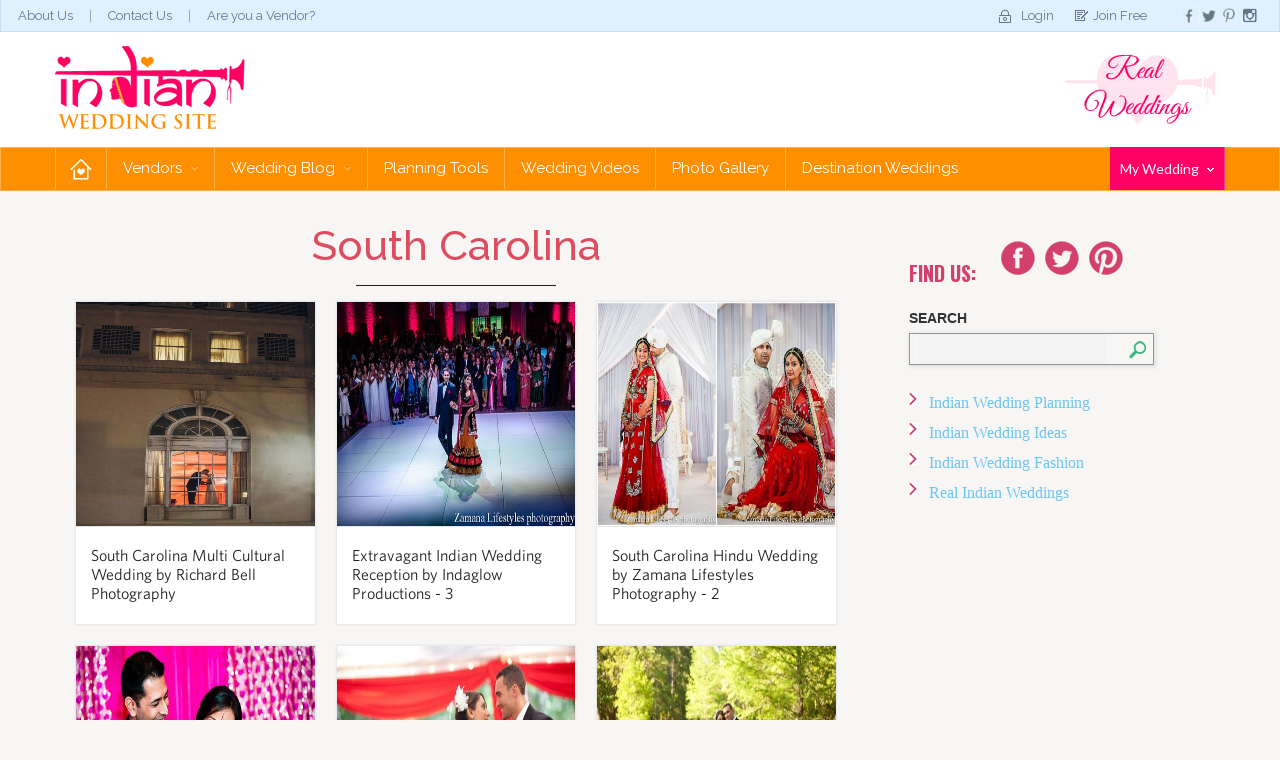

--- FILE ---
content_type: text/html; charset=utf-8
request_url: https://indianweddingsite.com/wedding-ideas/-in-category/categories/location/south-carolina
body_size: 17995
content:


<!DOCTYPE html>
<html lang="en" class=" js flexbox flexboxlegacy canvas canvastext webgl no-touch geolocation postmessage websqldatabase indexeddb hashchange history draganddrop websockets rgba hsla multiplebgs backgroundsize borderimage borderradius boxshadow textshadow opacity cssanimations csscolumns cssgradients cssreflections csstransforms csstransforms3d csstransitions fontface generatedcontent video audio localstorage sessionstorage webworkers applicationcache svg inlinesvg smil svgclippaths breakpoint-desktop">
<head><meta name="viewport" content="width=device-width, initial-scale=1" /><title>
	Indian Wedding Ideas Blog - Indian Wedding Themes, Indian Wedding Ideas | Indian Wedding Planning Tool
</title><meta name="keywords" content="wedding blog, Indian wedding blog, blog for Indian weddings, Indian weddings, Indian wedding themes, Inspiration for Indian weddings, Indian wedding decorations, Sikh/Hindu/Muslim/
South Asian wedding ideas, Unique Indian weddings and bridal lenghas" /><meta name="description" content="Browse our Indian Wedding Ideas Blog. Get Indian Wedding ideas, wedding planning checklists, read about the traditional Indian wedding customs, and plan the wedding of your dreams. See our full list of Indian wedding vendors." /><meta name="google-site-verification" content="Yg6DIbBbLXmoUoQ7vI5SxXupEAWQpkvpLKRawebXo2k" /><link rel="icon" href="/favicon.jpg" />


<link rel="stylesheet" href="https://maxcdn.bootstrapcdn.com/bootstrap/3.3.5/css/bootstrap.min.css" /><link href="/Styles/css/jquery.fancybox.min.css" rel="stylesheet" type="text/css" media="screen and (min-width:641px)" /><link href="/Styles/css/core.min.css" rel="stylesheet" /><link href="/IWSThemes/css/style.min.css" rel="stylesheet" />
    
    <!-- HTML5 shim and Respond.js for IE8 support of HTML5 elements and media queries -->
    <!--[if lt IE 9]>
        <script src="https://oss.maxcdn.com/html5shiv/3.7.2/html5shiv.min.js"></script>
        <script src="https://oss.maxcdn.com/respond/1.4.2/respond.min.js"></script>
    <![endif]-->

    <script src="https://ajax.googleapis.com/ajax/libs/jquery/1.11.2/jquery.min.js"></script>
	<!-- Facebook Pixel Code -->
<script>
!function(f,b,e,v,n,t,s)
{if(f.fbq)return;n=f.fbq=function(){n.callMethod?
n.callMethod.apply(n,arguments):n.queue.push(arguments)};
if(!f._fbq)f._fbq=n;n.push=n;n.loaded=!0;n.version='2.0';
n.queue=[];t=b.createElement(e);t.async=!0;
t.src=v;s=b.getElementsByTagName(e)[0];
s.parentNode.insertBefore(t,s)}(window,document,'script',
'https://connect.facebook.net/en_US/fbevents.js');
 fbq('init', '374428139754266'); 
fbq('track', 'PageView');
</script>
<noscript>
 <img height="1" width="1" 
src="https://www.facebook.com/tr?id=374428139754266&ev=PageView
&noscript=1"/>
</noscript>
<!-- End Facebook Pixel Code -->
<meta name="Generator" content="Sitefinity 8.1.5800.0 SE" /><link href="/Telerik.Web.UI.WebResource.axd?d=QAXLOIMu8q8-Cmh6IyB5TtguXB1RCIzD8fJkeMVEmYRbnLivUmo0wWTDVAFqiMqPjgtlJ78czLcPp6kU-Zq0cRI4HKS6BT0mMY386cVWPcfemciecTDXkbljifx2606fSZAGGw2&amp;t=638227253199744065&amp;compress=0&amp;_TSM_CombinedScripts_=%3b%3bTelerik.Sitefinity.Resources%2c+Version%3d8.1.5800.0%2c+Culture%3dneutral%2c+PublicKeyToken%3db28c218413bdf563%3aen%3af7a2bcfd-9e00-4417-96fe-66024fe072ff%3a7a90d6a" type="text/css" rel="stylesheet" /><link href="/Styles/css/BlogForum.css" type="text/css" rel="stylesheet" media="all" /></head>
<body id="page-home">
    <div id="fb-root"></div>

    <!--facebook like  -->
    <script>(function (d, s, id) {
            var js, fjs = d.getElementsByTagName(s)[0];
            if (d.getElementById(id)) return;
            js = d.createElement(s); js.id = id;
            js.src = "//connect.facebook.net/en_GB/sdk.js#xfbml=1&version=v2.5";
            fjs.parentNode.insertBefore(js, fjs);
        }(document, 'script', 'facebook-jssdk'));</script>
    <form method="post" action="./south-carolina" id="form1">
<div class="aspNetHidden">
<input type="hidden" name="ctl11_TSSM" id="ctl11_TSSM" value="" />
<input type="hidden" name="__EVENTTARGET" id="__EVENTTARGET" value="" />
<input type="hidden" name="__EVENTARGUMENT" id="__EVENTARGUMENT" value="" />
<input type="hidden" name="__VIEWSTATE" id="__VIEWSTATE" value="/[base64]" />
</div>

<script type="text/javascript">
//<![CDATA[
var theForm = document.forms['form1'];
if (!theForm) {
    theForm = document.form1;
}
function __doPostBack(eventTarget, eventArgument) {
    if (!theForm.onsubmit || (theForm.onsubmit() != false)) {
        theForm.__EVENTTARGET.value = eventTarget;
        theForm.__EVENTARGUMENT.value = eventArgument;
        theForm.submit();
    }
}
//]]>
</script>


<script src="https://ajax.aspnetcdn.com/ajax/4.6/1/WebForms.js" type="text/javascript"></script>
<script type="text/javascript">
//<![CDATA[
window.WebForm_PostBackOptions||document.write('<script type="text/javascript" src="/WebResource.axd?d=rzJOBqN_IUdBSUTaw_w89RjxajWmQDvY42K78994LRACKp4k6VdX20qkSjaI4hKqprEKpJCeEXRaPQhEa8VKoSjvKt41&amp;t=638286065964787378"><\/script>');//]]>
</script>



<script src="https://ajax.aspnetcdn.com/ajax/4.6/1/MicrosoftAjax.debug.js" type="text/javascript"></script>
<script type="text/javascript">
//<![CDATA[
(window.Sys && Sys._Application && Sys.Observer)||document.write('<script type="text/javascript" src="/ScriptResource.axd?d=5eE22gWkpazslLq105wUMQXgV_hsFQ4nJU9LI1Cb20LAI6Mz7i7PH9UB9hv5fED88jf4J0fZnfc77y-R51zCWirPCNZPGTEc7mNyRLkhU18IJESMXLvajvs4LR0U7L0pVfcKea8BzZRWR5FcntSyZryw8NwtLHfP1wKw0z2kCdF1ZfvU0&t=13798092"><\/script>');//]]>
</script>

<script type="text/javascript">
//<![CDATA[
if (typeof(Sys) === 'undefined') throw new Error('ASP.NET Ajax client-side framework failed to load.');
//]]>
</script>

<script src="https://ajax.aspnetcdn.com/ajax/4.6/1/MicrosoftAjaxWebForms.debug.js" type="text/javascript"></script>
<script type="text/javascript">
//<![CDATA[
(window.Sys && Sys.WebForms)||document.write('<script type="text/javascript" src="/ScriptResource.axd?d=ES8AdA2-EJOXqFEjRyfUQvK8NrmoZLC-WliOmPTiscpHM2ORiUpk4cR3UwLTO_Cj8HE2MKBlAPr3YsaXg2Y2LMttbKhJ1PfCXQ22SphhcAhGdX-d_4IlhvFoRJ3NeSS0jyOIK_oZPK0hppNu-y0a3xstTWmWuj0cme6OTornYqYg726Y0&t=13798092"><\/script>');//]]>
</script>

<script src="/ScriptResource.axd?d=CR6mOWfIbYrUVr4IxH-vDp0P51vCqXMoHhJPpJns4jstcr0PECJ5d7pcNiFu4mMNrQqz-d8x1OUxggb6s0rqJT7BZi8xZTr_WLRTTYaZwaLj9Z1zVPTn940LUYhaitOaEQGvAPf7gwoUk2BW9hadc9EvOx1UMZWVjPC1vhBdKI97cuCxzotlTOTaq7JsPa-45MeMzA2&amp;t=2199babd" type="text/javascript"></script>
<script src="/ScriptResource.axd?d=YwDvwefQfgIUq8KhGOZVa3Z2Q0wp4UHI_qIvy9LfoU7ThfGePvoEZ6vbfcOK2bkIEF8bHE5L4rU28_BZbkklrs7zAcvsa4a0EKgs0swukK9kJkrRyF1z-8s3BPgue9I0OXN4dQ2&amp;t=ffffffffa8d92b60" type="text/javascript"></script>
<script src="/ScriptResource.axd?d=aPsERM8qiT-ybV0bkG0MaPyDBOyIKtyevShK8SoKDsfQCiRNMdJ3LmWrEBxYtGgqAxYfFx1YBxZvhRjM3zHTf34c2-z1vMCv8fA-WtD-ZhATcEjnCVe7AT1wlLjrrRaeTfuh8w2&amp;t=ffffffffa8d92b60" type="text/javascript"></script>
<script src="/ScriptResource.axd?d=sybEYOdxG5DRRFsy1dZ_Pp8rJuthr1gKjTW6M1kIO9qgiA6oFDbmiSlieP_jRhtuBhRRFafipXS3rCKvnd_VcZEoLS8rQbh5Wy41DPC43hRm7o_YLShzt-UtfpNob85e8eks68Y3Wu51GVLtMzeBC46KKN81&amp;t=ffffffffa8d92b60" type="text/javascript"></script>
<script src="/ScriptResource.axd?d=14Et8ckE_ONLC2OoCFBQS8KLuQ1zfTVKjJKd1bfHzfpXZdB_dRj7hez-A8AMtOSwAMhIwxGpMaa1ecDLhSqSPJTBrjL_RnNK8EKWueCgcB2BvIfqRNxNG7uoY4gmXqHlFOUKLBZwet4u2LqE2kcgFMyM64y6eXdcrIr8ye9boUDyvh810&amp;t=2199babd" type="text/javascript"></script>
<script src="/ScriptResource.axd?d=ZIsKVEUlJ3L6NZaTtEiflXMBpROf7VMJ3LXW6oAyDDieVrj-fVHwaB4HK1DtR0VkHcEmXQVwJWAK_24Yu78RT_llkV3IJ64ENAoK22VUzY257eVRkudliy_eKcU1YVV2fdyfD8V3AzH6UqOE47G1baut3iQ1&amp;t=2199babd" type="text/javascript"></script>
<script src="/ScriptResource.axd?d=qE6Xu_JwI38vor94tues-FzqL2pyxh8EmePgTY8-8_jWt8FEYEfr0vPBjw4GUCskSARY479fWhQ34YuSrg8zpLAc0SmQOZrtNxr6GnWnAJ1Vt8GALv0_K0oht4rOzUIE_nT0OSRXG-ekxIX6LZ5rvLZOkiEBkgI1rWwkhnefDzAnbUSxqthqhnPlw_UwNwiuYEIR8Q2&amp;t=223cb868" type="text/javascript"></script>
        <script type="text/javascript">
//<![CDATA[
Sys.WebForms.PageRequestManager._initialize('ctl00$ScriptManager1', 'form1', [], [], [], 90, 'ctl00');
//]]>
</script>

        
        <div class="header">
            <div class="topHeader">
                <ul class="topNav">
                    <li><a href="/about-us">About Us</a></li>
                    <li><a href="/contact-us">Contact Us</a></li>
                    <li><a href="/advertise-on-indian-wedding-site">Are you a Vendor?</a></li>
                </ul>
                <div>
                    <ul class="headerScl">
                        <li><a class="fb-like" data-href="https://www.facebook.com/IndianWeddingSite" data-layout="button_count" data-action="like" data-show-faces="true" data-share="false"></a></li>
                        <li><a href="https://www.facebook.com/IndianWeddingSite">
                            <img src="/IWSThemes/images/facebook.png" alt="Go to IndianWeddingSite"></a></li>
                        <li><a href="https://twitter.com/FollowIWS">
                            <img src="/IWSThemes/images/tweeter.png" alt="Go to IndianWeddingSite"></a></li>
                        <li><a href="http://pinterest.com/indianwedsite/">
                            <img src="/IWSThemes/images/p.png" alt="Go to IndianWeddingSite"></a></li>
                        <li><a href="https://www.instagram.com/indianweddingsite/">
                            <img src="/IWSThemes/images/instragram.png" alt="Go to IndianWeddingSite"></a></li>
                    </ul>
                </div>
                


<div id="cphTopLogin_T0F7CFA55002_pnl_public">
	
    <ul class="topNav2">
        <li class="login"><a href="/login">Login</a></li>
        <li class="joinfree"><a href="/sign-up">Join Free</a></li>
    </ul>

</div>


            </div>
            <div class="navbar-wrapper">
                <div class="container">
                    <div class="row">
                        <nav class="navbar navbar-inverse">
                            <div class="navbar-header">
                                <div class="header_left">
                                    

                                    <a class="navbar-brand" href="/home">
                                        <img src="/IWSThemes/images/logo.png" alt=""></a>
                                </div>
                                <div class="midAds">
                                    <div class="header-mid">
                                        

                                        <a href="#">
                                            </a>
                                    </div>
                                </div>
                                <div class="realWedding">
                                    <div class="header_right">
                                        
<div class='sfContentBlock'>


</div>
                                        <a href="/Wedding-Ideas/-in-category/categories/Real-Indian-Weddings">
                                            <img src="/IWSThemes/images/real-wedding-img.png" alt=""></a>
                                    </div>
                                </div>
                                <button type="button" class="navbar-toggle collapsed" data-toggle="collapse" data-target="#navbar" aria-expanded="false" aria-controls="navbar"><span class="sr-only">Toggle navigation</span> <span class="icon-bar"></span><span class="icon-bar"></span><span class="icon-bar"></span></button>
                            </div>
                        </nav>
                    </div>
                </div>
                <div class="bottomHeader">
                    <div class="container">
                        



<div class="row">
    <div id="navbar" class="navbar">
        <div class="navbar-header">
            <button type="button" class="navbar-toggle" data-toggle="collapse" data-target="#bs-example-navbar-collapse-1" aria-expanded="true">
                <span class="sr-only">Toggle navigation</span>
                <span class="icon-bar"></span>
                <span class="icon-bar"></span>
                <span class="icon-bar"></span>
            </button>
        </div>
        <div class="navbar-collapse collapse" id="bs-example-navbar-collapse-1" aria-expanded="true">

            <ul class="nav navbar-nav">
                <li class="home active"><a href="/">Home</a></li>
                <li class="dropdown"><a href="javascript:void(0)" data-toggle="dropdown" class="dropdown-toggle">Vendors <span class="caret"></span></a>
                    <div class="dropdown-menu">
                        <h2>Find Your Vendor Here</h2>
                        <div class="bdrHldr">
                            <ul id="cphMenu_T0F7CFA55001_ulvenodrCate" class="vndorList"><li><a href='/wedding-vendors/geo-vendor-listing/Reception-Venue'>Reception Venue</a></li><li><a href='/wedding-vendors/geo-vendor-listing/Bakery-and-Cake-Designer'>Bakery & Cake Designer</a></li><li><a href='/wedding-vendors/geo-vendor-listing/Catering-and-Sweets'>Catering & Sweets</a></li><li><a href='/wedding-vendors/geo-vendor-listing/Decor-and-Rentals'>Decor & Rentals</a></li><li><a href='/wedding-vendors/geo-vendor-listing/Entertainment-DJ'>Entertainment DJ</a></li><li><a href='/wedding-vendors/geo-vendor-listing/Florist'>Florist</a></li><li><a href='/wedding-vendors/geo-vendor-listing/Honeymoon-and-Travel-'>Honeymoon & Travel </a></li><li><a href='/wedding-vendors/geo-vendor-listing/Horse-and-Carriage'>Horse & Carriage</a></li><li><a href='/wedding-vendors/geo-vendor-listing/Jewelry-and-Accessories'>Jewelry & Accessories</a></li><li><a href='/wedding-vendors/geo-vendor-listing/Mehndi-Henna'>Mehndi Henna</a></li><li><a href='/wedding-vendors/geo-vendor-listing/Photography'>Photography</a></li><li><a href='/wedding-vendors/geo-vendor-listing/Transportation'>Transportation</a></li><li><a href='/wedding-vendors/geo-vendor-listing/Videography'>Videography</a></li><li><a href='/wedding-vendors/geo-vendor-listing/Wedding-Planners'>Wedding Planners</a></li><li><a href='/wedding-vendors/geo-vendor-listing/Beauty-and-Health'>Beauty & Health</a></li><li><a href='/wedding-vendors/geo-vendor-listing/Entertainment'>Entertainment</a></li><li><a href='/wedding-vendors/geo-vendor-listing/Online'>Online</a></li></ul>
                            <br class="clear">
                            <div class="locations">
                                <a class="viewMore_btn" href="/vendorcategories">View More</a>
                            </div>
                        </div>
                    </div>

                </li>
                <li class="dropdown"><a href="javascript:void(0);" data-toggle="dropdown" class="dropdown-toggle">Wedding Blog <span class="caret"></span></a>
                    <div class="dropdown-menu">
                        <a href="/iws-blog"><h2>Our Wedding Blog</h2></a>
                        <div class="bdrHldr">
                            <ul class="subMenu">
                                <li>
                                    <h3>Planning</h3>
                                    <div class="imgHldr">
                                        <a href="/Wedding-Ideas/-in-category/categories/Indian-Wedding-Planning">
                                            <img src="/IWSThemes/images/menu-planing-img.jpg" width="248" height="180" alt=""></a>
                                    </div>
                                    <ul id="cphMenu_T0F7CFA55001_ulPlanning"><li><a href='/Wedding-Ideas/-in-category/categories/Indian-Wedding-Planning/basics'>Basics</a></li><li><a href='/Wedding-Ideas/-in-category/categories/Indian-Wedding-Planning/vendor-spotlights'>Vendor Spotlights</a></li><li><a href='/Wedding-Ideas/-in-category/categories/Indian-Wedding-Planning/shopping'>Shopping</a></li><li><a href='/Wedding-Ideas/-in-category/categories/Indian-Wedding-Planning/pre-wedding-events'>Pre-Wedding Events</a></li><li><a href='/Wedding-Ideas/-in-category/categories/Indian-Wedding-Planning/planning-advice'>Planning Advice</a></li><li><a href='/Wedding-Ideas/-in-category/categories/Indian-Wedding-Planning/guests'>Guests</a></li><li><a href='/Wedding-Ideas/-in-category/categories/Indian-Wedding-Planning/love-amp-life'>Love &amp; Life</a></li><li><a href='/Wedding-Ideas/-in-category/categories/Indian-Wedding-Planning/humor'>Humor</a></li><li><a href='/Wedding-Ideas/-in-category/categories/Indian-Wedding-Planning/reception'>Reception</a></li><li><a href='/Wedding-Ideas/-in-category/categories/Indian-Wedding-Planning/invitations-amp-stationery'>Invitations &amp; Stationery</a></li><li><a href='/Wedding-Ideas/-in-category/categories/Indian-Wedding-Planning/ceremony'>Ceremony</a></li><li><a href='/Wedding-Ideas/-in-category/categories/Indian-Wedding-Planning/honeymoon'>Honeymoon</a></li></ul>
                                    <br class="clear">
                                    <p class="seeAll"><a href="/Wedding-Ideas/-in-category/categories/Indian-Wedding-Planning">See All Plannings</a></p>
                                </li>
                                <li>
                                    <h3>Fashion</h3>
                                    <div class="imgHldr">
                                        <a href="/Wedding-Ideas/-in-category/categories/Indian-Wedding-Fashion">
                                            <img src="/IWSThemes/images/menu-fasion-img.jpg" width="248" height="180" alt=""></a>

                                    </div>


                                    <ul id="cphMenu_T0F7CFA55001_ulFashion"><li><a href='/Wedding-Ideas/-in-category/categories/Indian-Wedding-Fashion/beauty-amp-makeup'>Beauty &amp; Makeup</a></li><li><a href='/Wedding-Ideas/-in-category/categories/Indian-Wedding-Fashion/designers'>Designers</a></li><li><a href='/Wedding-Ideas/-in-category/categories/Indian-Wedding-Fashion/shopping'>Shopping</a></li><li><a href='/Wedding-Ideas/-in-category/categories/Indian-Wedding-Fashion/trends-amp-tips'>Trends &amp; Tips</a></li><li><a href='/Wedding-Ideas/-in-category/categories/Indian-Wedding-Fashion/health-amp-fitness'>Health &amp; Fitness</a></li><li><a href='/Wedding-Ideas/-in-category/categories/Indian-Wedding-Fashion/fashion-shows'>Fashion Shows</a></li><li><a href='/Wedding-Ideas/-in-category/categories/Indian-Wedding-Fashion/mehndi'>Mehndi</a></li><li><a href='/Wedding-Ideas/-in-category/categories/Indian-Wedding-Fashion/jewelry-amp-accessories'>Jewelry &amp; Accessories</a></li><li><a href='/Wedding-Ideas/-in-category/categories/Indian-Wedding-Fashion/bollywood-amp-celebrity'>Bollywood &amp; Celebrity</a></li><li><a href='/Wedding-Ideas/-in-category/categories/Indian-Wedding-Fashion/shoes'>Shoes</a></li><li><a href='/Wedding-Ideas/-in-category/categories/Indian-Wedding-Fashion/lehengas'>Lehengas</a></li></ul>
                                    <br class="clear">
                                    <p class="seeAll"><a href="/Wedding-Ideas/-in-category/categories/Indian-Wedding-Fashion">See All Fashion</a></p>
                                </li>
                                <li>
                                    <h3>Ideas</h3>
                                    <div class="imgHldr">
                                        <a href="/Wedding-Ideas/-in-category/categories/Indian-Wedding-Ideas">
                                            <img src="/IWSThemes/images/menu-ideas-img.jpg" width="248" height="180" alt=""></a>
                                    </div>
                                    <ul id="cphMenu_T0F7CFA55001_ulIdeas"><li><a href='/Wedding-Ideas/-in-category/categories/Indian-Wedding-Ideas/decor'>Decor</a></li><li><a href='/Wedding-Ideas/-in-category/categories/Indian-Wedding-Ideas/favors-amp-gifts'>Favors &amp; Gifts</a></li><li><a href='/Wedding-Ideas/-in-category/categories/Indian-Wedding-Ideas/reception'>Reception</a></li><li><a href='/Wedding-Ideas/-in-category/categories/Indian-Wedding-Ideas/trends'>Trends</a></li><li><a href='/Wedding-Ideas/-in-category/categories/Indian-Wedding-Ideas/ceremony'>Ceremony</a></li><li><a href='/Wedding-Ideas/-in-category/categories/Indian-Wedding-Ideas/cake-amp-sweets'>Cake &amp; Sweets</a></li><li><a href='/Wedding-Ideas/-in-category/categories/Indian-Wedding-Ideas/entertainment'>Entertainment</a></li><li><a href='/Wedding-Ideas/-in-category/categories/Indian-Wedding-Ideas/d-i-y-'>D.I.Y.</a></li><li><a href='/Wedding-Ideas/-in-category/categories/Indian-Wedding-Ideas/food'>Food</a></li><li><a href='/Wedding-Ideas/-in-category/categories/Indian-Wedding-Ideas/inspiration-boards'>Inspiration Boards</a></li><li><a href='/Wedding-Ideas/-in-category/categories/Indian-Wedding-Ideas/color-inspiration'>Color Inspiration</a></li><li><a href='/Wedding-Ideas/-in-category/categories/Indian-Wedding-Ideas/videos'>Videos</a></li></ul>
                                    <br class="clear">
                                    <p class="seeAll"><a href="/Wedding-Ideas/-in-category/categories/Indian-Wedding-Ideas">See All Ideas</a></p>
                                </li>
                                <li>
                                    <h3>Real Weddings</h3>

                                    <div class="imgHldr">
                                        <a href="/Wedding-Ideas/-in-category/categories/Real-Indian-Weddings">
                                            <img src="/IWSThemes/images/menu-real-wedding-img.jpg" width="248" height="180" alt=""></a>
                                    </div>
                                    <ul id="cphMenu_T0F7CFA55001_ulRealWedding"><li><a href='/Wedding-Ideas/-in-category/categories/Real-Indian-Weddings/location'>Location</a></li><li><a href='/Wedding-Ideas/-in-category/categories/Real-Indian-Weddings/culture'>Culture</a></li><li><a href='/Wedding-Ideas/-in-category/categories/Real-Indian-Weddings/religion'>Religion</a></li><li><a href='/Wedding-Ideas/-in-category/categories/Real-Indian-Weddings/setting'>Setting</a></li><li><a href='/Wedding-Ideas/-in-category/categories/Real-Indian-Weddings/season'>Season</a></li><li><a href='/Wedding-Ideas/-in-category/categories/Real-Indian-Weddings/other-events'>Other Events</a></li></ul>
                                    <br class="clear">
                                    <p class="seeAll"><a href="/Wedding-Ideas/-in-category/categories/Real-Indian-Weddings">See All Real Weddings</a></p>
                                </li>
                            </ul>
                        </div>
                    </div>
                </li>
                <li><a href="/planning-tools">Planning Tools</a></li>
                <li><a href="/wedding-inspiration-videos/real-wedding">Wedding Videos</a></li>
                <li><a href="/indian-wedding-photo-gallery">Photo Gallery</a></li>
                
                
                <li><a href="/destination-weddings">Destination Weddings</a></li>
            </ul>
        </div>
    </div>
    <div class="pinkHeader">
        <ul>
            <li><a href="#">My Wedding <span class="caret"></span></a>
                <div class="dropdown-menu">
                    <h2>My Wedding</h2>
                    <div class="bdrHldr">
                        
                        <div id="cphMenu_T0F7CFA55001_destiMenuImg" class="destiMenuImg">
                            <ul id="cphMenu_T0F7CFA55001_login">
                                <li class="login"><a href="/login">Login</a></li>
                                <li class="register"><a href="/Sign-up">Register</a></li>
                            </ul>
                            
                        </div>

                    </div>
                </div>
            </li>
        </ul>
    </div>
</div>
<script type="text/javascript">
    var category;
    function GetStates(id, a) {
        //alert($(a));
        var ul = $(a).parent().parent();
        ul.find('a').each(function () {
            $(this).removeClass('visited');
        });
        $(a).addClass("visited");
        var paramList = '{"CountryId":"' + id + '"}';
        $.ajax({
            type: "POST",
            url: "/Custom/PSServices.asmx/GetStates",
            dataType: "json",
            contentType: "application/json",
            data: paramList,
            success: function (msg) {
                var myJson = $.parseJSON(msg.d);
                var lis = '';
                $.each(myJson, function (key, value) {
                    if (value != null) {
                        var url;
                        if (category != null) {
                            url = "/Wedding-vendors/Vendor-listing/" + $(a).text().replace(' ', '-') + "/" + value.ProvinceName.replace(' ', '-') + "/" + category.replace(' &amp; ', '-and-').replace(' & ', '-and-').replace(' ', '-');
                        }
                        else {
                            url = "#";
                        }
                        lis += '<li><a href="' + url + '">' + value.ProvinceName + '</a></li>';
                    }
                });
                $("#ulStates").html(lis);
            },
            error: function (msg) {
                //alert("error " + msg.responseText);
            }
        });
    }

    $(document).ready(function () {
        $(".vndorList li a").click(function (event) {
            $('.vndorList').find('.menuvisited').removeClass('menuvisited');
            $(this).addClass("menuvisited");
            category = $(this).text();
            $(".locations").show("slow");

        });
    });
</script>


                    </div>
                </div>

            </div>
        </div>
        

        
<div class="sf_cols">
    <div class="sf_colsOut container">
        <div id="cphContent_C014_Col00" class="sf_colsIn sf_1col_1in_100"><div class="sf_cols">
    <div class="sf_colsOut content_box_left">
        <div id="cphContent_C015_Col00" class="sf_colsIn sf_1col_1in_100"><div class="sf_cols">
    <div style="width: 68%;" class="sf_colsOut sf_2cols_1_75">
        <div id="cphContent_C002_Col00" class="sf_colsIn sf_2cols_1in_75"><div id="cphContent_C013_cateHeading" class="xo-carousel-pen col-lg-12"><h1 class='text-center'>South Carolina</h1></div>



<style>
    .guests-info-container {
        background-color: rgba(138, 210, 243, 0.4);
        text-align: center;
        margin: 0 auto;
        padding: 9px 0;
    }

        .guests-info-container .guests-info-icon {
            background-image: url(http://apis.xogrp.com/media-api/images/b463f94e-daa8-47d7-a4d4-728d0ff6d058);
            width: 32px;
            height: 42px;
            background-repeat: no-repeat;
            float: left;
        }

        .guests-info-container .secondary-info {
            float: left;
            margin: 10px 20px 0;
        }

        .guests-info-container .guests-info-button {
            float: left;
            margin-top: 5px;
        }

        .guests-info-container .guests-info-container-left {
            margin: 0 auto;
            width: 716px;
        }

        .guests-info-container .icon-general-close {
            float: right;
            margin-right: 15px;
            margin-top: 15px;
            opacity: 0.4;
            cursor: pointer;
        }
</style>
<link href="/IWSThemes/css/fonts.css" rel="stylesheet">
<link href="/IWSThemes/css/tk-bootstrap.3.css" rel="stylesheet">
<link href="/IWSThemes/css/thenot1.css" media="screen" rel="stylesheet">
<link href="/IWSThemes/css/thenot.css" media="screen" rel="stylesheet">
<!-- 2015.2.623.40 -->
        <div class="articles-index-page js-search-terms" data-terms="No Taxonomy Terms">
            <section class="whats-new" data-type="content-pieces-cards">
                <div class="row">
                        
        <div class="col-lg-4 col-md-4 col-sm-4 col-xs-12" data-sf-provider='OpenAccessDataProvider' data-sf-id='b9d5f76b-7f82-6be7-83d8-ff0000ac5c23' data-sf-type="Telerik.Sitefinity.Blogs.Model.BlogPost">            
            <div class="photo-card article">
                            <div class="panel-image">
                                <div class="panel-image-holder">
                                    <img src='https://indianweddingsite.com/sf-images/default-source/iws-blog/rw-arti-and-derek/20aa-indian-wedding-portrait.jpg?sfvrsn=0' alt='20aa-indian-wedding-portrait' title='20aa-indian-wedding-portrait' />
                                    
                                </div>
                            </div>
                            <div class="panel-heading">
                                <h2 class="js-headline">South Carolina Multi Cultural Wedding by Richard Bell Photography</h2>
                            </div>
                            <a class="article-link js-photo-card-link" href='/wedding-ideas/iws-blog/2015/05/28/south-carolina-multi-cultural-wedding-by-richard-bell-photography'></a>
                        </div>
            
            
            
        </div>
    
        <div class="col-lg-4 col-md-4 col-sm-4 col-xs-12" data-sf-provider='OpenAccessDataProvider' data-sf-id='91e4f56b-7f82-6be7-83d8-ff0000ac5c23' data-sf-type="Telerik.Sitefinity.Blogs.Model.BlogPost">            
            <div class="photo-card article">
                            <div class="panel-image">
                                <div class="panel-image-holder">
                                    <img src='https://indianweddingsite.com/sf-images/default-source/iws-blog/extravagant-indian-wedding-reception-by-indaglow-productions---3/dm12.jpg?sfvrsn=0' alt='DM12' title='DM12' />
                                    
                                </div>
                            </div>
                            <div class="panel-heading">
                                <h2 class="js-headline">Extravagant Indian Wedding Reception by Indaglow Productions - 3</h2>
                            </div>
                            <a class="article-link js-photo-card-link" href='/wedding-ideas/iws-blog/2012/07/24/extravagant-indian-wedding-reception-by-indaglow-productions---3'></a>
                        </div>
            
            
            
        </div>
    
        <div class="col-lg-4 col-md-4 col-sm-4 col-xs-12" data-sf-provider='OpenAccessDataProvider' data-sf-id='d6e3f56b-7f82-6be7-83d8-ff0000ac5c23' data-sf-type="Telerik.Sitefinity.Blogs.Model.BlogPost">            
            <div class="photo-card article">
                            <div class="panel-image">
                                <div class="panel-image-holder">
                                    <img src='https://indianweddingsite.com/sf-images/default-source/iws-blog/south-carolina-hindu-wedding-by-zamana-lifestyles-photography---2/dm61.jpg?sfvrsn=0' alt='DM61' title='DM61' />
                                    
                                </div>
                            </div>
                            <div class="panel-heading">
                                <h2 class="js-headline">South Carolina Hindu Wedding by Zamana Lifestyles Photography - 2</h2>
                            </div>
                            <a class="article-link js-photo-card-link" href='/wedding-ideas/iws-blog/2012/07/24/south-carolina-hindu-wedding-by-zamana-lifestyles-photography---2'></a>
                        </div>
            
            
            
        </div>
    
        <div class="col-lg-4 col-md-4 col-sm-4 col-xs-12" data-sf-provider='OpenAccessDataProvider' data-sf-id='57e3f56b-7f82-6be7-83d8-ff0000ac5c23' data-sf-type="Telerik.Sitefinity.Blogs.Model.BlogPost">            
            <div class="photo-card article">
                            <div class="panel-image">
                                <div class="panel-image-holder">
                                    <img src='https://indianweddingsite.com/sf-images/default-source/iws-blog/purple-blue-and-green-sangeet-in-south-carolina---1/dm4.jpg?sfvrsn=0' alt='DM4' title='DM4' />
                                    
                                </div>
                            </div>
                            <div class="panel-heading">
                                <h2 class="js-headline">Purple, Blue and Green Sangeet in South Carolina - 1</h2>
                            </div>
                            <a class="article-link js-photo-card-link" href='/wedding-ideas/iws-blog/2012/07/24/purple-blue-and-green-sangeet-in-south-carolina---1'></a>
                        </div>
            
            
            
        </div>
    
        <div class="col-lg-4 col-md-4 col-sm-4 col-xs-12" data-sf-provider='OpenAccessDataProvider' data-sf-id='60c5f56b-7f82-6be7-83d8-ff0000ac5c23' data-sf-type="Telerik.Sitefinity.Blogs.Model.BlogPost">            
            <div class="photo-card article">
                            <div class="panel-image">
                                <div class="panel-image-holder">
                                    <img src='https://indianweddingsite.com/sf-images/default-source/iws-blog/red-and-black-fusion-indian-reception.jpg?sfvrsn=0' alt='Red and Black Fusion Indian Reception' title='red-and-black-fusion-indian-reception' />
                                    
                                </div>
                            </div>
                            <div class="panel-heading">
                                <h2 class="js-headline">Red and Black Fusion Indian Reception</h2>
                            </div>
                            <a class="article-link js-photo-card-link" href='/wedding-ideas/iws-blog/2012/05/11/red-and-black-fusion-indian-reception'></a>
                        </div>
            
            
            
        </div>
    
        <div class="col-lg-4 col-md-4 col-sm-4 col-xs-12" data-sf-provider='OpenAccessDataProvider' data-sf-id='d5c4f56b-7f82-6be7-83d8-ff0000ac5c23' data-sf-type="Telerik.Sitefinity.Blogs.Model.BlogPost">            
            <div class="photo-card article">
                            <div class="panel-image">
                                <div class="panel-image-holder">
                                    <img src='https://indianweddingsite.com/sf-images/default-source/iws-blog/south-carolina-outdoor-fusion-indian-ceremony.jpg?sfvrsn=0' alt='South Carolina Outdoor Fusion Indian Ceremony' title='south-carolina-outdoor-fusion-indian-ceremony' />
                                    
                                </div>
                            </div>
                            <div class="panel-heading">
                                <h2 class="js-headline">South Carolina Outdoor Fusion Indian Ceremony</h2>
                            </div>
                            <a class="article-link js-photo-card-link" href='/wedding-ideas/iws-blog/2012/05/11/south-carolina-outdoor-fusion-indian-ceremony'></a>
                        </div>
            
            
            
        </div>
    
        <div class="col-lg-4 col-md-4 col-sm-4 col-xs-12" data-sf-provider='OpenAccessDataProvider' data-sf-id='59c4f56b-7f82-6be7-83d8-ff0000ac5c23' data-sf-type="Telerik.Sitefinity.Blogs.Model.BlogPost">            
            <div class="photo-card article">
                            <div class="panel-image">
                                <div class="panel-image-holder">
                                    <img src='https://indianweddingsite.com/sf-images/default-source/iws-blog/south-carolina-fusion-wedding-by-paula-player-photography.jpg?sfvrsn=0' alt='South Carolina Fusion Wedding by Paula Player Photography' title='south-carolina-fusion-wedding-by-paula-player-photography' />
                                    
                                </div>
                            </div>
                            <div class="panel-heading">
                                <h2 class="js-headline">South Carolina Fusion Wedding by Paula Player Photography</h2>
                            </div>
                            <a class="article-link js-photo-card-link" href='/wedding-ideas/iws-blog/2012/05/11/south-carolina-fusion-wedding-by-paula-player-photography'></a>
                        </div>
            
            
            
        </div>
    
                    </div>
                </section>
            </div>
    <input id="ctl00_cphContent_C003_masterBlogPostsFrontend_ctl00_ctl00_Repeater_ClientState" name="ctl00_cphContent_C003_masterBlogPostsFrontend_ctl00_ctl00_Repeater_ClientState" type="hidden" /><span id="ctl00_cphContent_C003_masterBlogPostsFrontend_ctl00_ctl00_Repeater" style="display:none;"></span>


<script type="text/javascript">
    $(document).ready(function () {
        $('.sfimgwrap').each(function (index) {
            $(this).load("/sitefinityimage.ashx?id=" + $.trim($(this).attr('id')) + '&thumb=0&all=0');
        });

        $('.bfList li').each(function (index) {
            var link = $(this).find('.postFullStory').attr('href');
            $(this).find('.addthis_toolbox').attr('addthis:url', link);
            $(this).find('.sfimgwrap').wrapAll('<a href=' + link + '></a>');
        });

            var pathname = window.location.pathname; // Returns path only
console.log(pathname);
            var catpath;
if (pathname.toLowerCase().indexOf("-in-category") > 0) {
                catpath = pathname.replace("/wedding-ideas", "");
console.log(catpath);
            }

            if (pathname.indexOf("page/") > 0) {
                var tokens = pathname.split('/');
		console.log(tokens);
                catpath = pathname.replace(tokens[0] + "/" + tokens[1] + "/" + tokens[2] + "/" + tokens[3], "");
                $('.sf_pagerNumeric a').each(function (index) {
                    $(this).attr('href', $(this).attr('href') + catpath);
                });
            }
            else {
                //alert(catpath);
                $('.sf_pagerNumeric a').each(function (index) {
                    //alert(catpath);
                    $(this).attr('href', $(this).attr('href') + catpath);
                });
            }
        
    });
</script>
<span></span>
            
        </div>
    </div>
    <div style="width: 32%;" class="sf_colsOut sf_2cols_2_25">
        <div id="cphContent_C002_Col01" class="sf_colsIn sf_2cols_2in_25"><div class='sfContentBlock'><div class="cta social-cta"> <strong>Find Us:</strong>
<ul>
    <li><a class="face" target="_blank" href="https://www.facebook.com/IndianWeddingSite">Facebook</a></li>
    <li><a class="twitter" target="_blank" href="https://twitter.com/FollowIWS">Twitter</a></li>
    <li><a class="youtube" target="_blank" href="http://pinterest.com/indianwedsite/">Youtube</a></li>
</ul>
</div>


</div><div id="cphContent_C008">
	

<div class="cta">
    <div class="searchTitle">Search</div>
    <div class="searchWrap">
        <input name="ctl00$cphContent$C008$ctl00$ctl00$searchTextBox" type="text" id="cphContent_C008_ctl00_ctl00_searchTextBox" class="sf_searchText" />
        <input type="submit" name="ctl00$cphContent$C008$ctl00$ctl00$searchButton" value="" onclick="return false;" id="cphContent_C008_ctl00_ctl00_searchButton" class="searchSubmit" />
    </div>
</div>


</div><div id="cphContent_C012_cate" class="cta"><ul class="sftaxonVerticalList"><li class="sftaxonItem">
<a href="/wedding-ideas/-in-Category/Categories/indian-wedding-planning" class="selectCommand sftaxonLink sfCloudSize3">Indian Wedding Planning</a></li>
<li class="sftaxonItem">
<a href="/wedding-ideas/-in-Category/Categories/indian-wedding-ideas" class="selectCommand sftaxonLink sfCloudSize3">Indian Wedding Ideas</a></li>
<li class="sftaxonItem">
<a href="/wedding-ideas/-in-Category/Categories/indian-wedding-fashion" class="selectCommand sftaxonLink sfCloudSize3">Indian Wedding Fashion</a></li>
<li class="sftaxonItem">
<a href="/wedding-ideas/-in-Category/Categories/real-indian-weddings" class="selectCommand sftaxonLink sfCloudSize3">Real Indian Weddings</a></li>
</ul>
</div>





            
        </div>
    </div>
</div>
            
        </div>
    </div>
</div>



            
        </div>
    </div>
</div>
        <div class="footer">
            <div class="topFooter">
                <div class="container">
                    <div class="row">

                        <div class="footerMenu1 col-md-3 col-sm-6 col-xs-12">
                            <h3>Advertising / Connect</h3>
                            <ul>
                                <li><a href="/advertise-on-indian-wedding-site/">Advertise on Indian Wedding Site</a></li>
                                <li><a href="/submit-an-indian-wedding/">Submit a Wedding</a></li>
                                <li><a href="/about-us">About us</a></li>
                                <li><a href="/contact-us">Contact us</a></li>
                                <li><a href="/jobs-at-indian-wedding-site/">Careers</a></li>
                                <li><a href="/vendor-application/">Vendor Application</a></li>
                                <li><a href="/vendor-information/">Existing Vendor Information</a></li>
                                <li><a href="/privacy-policy">Privacy Policy</a></li>
                                <li><a href="/terms-of-use">Terms Of Use</a></li>
                            </ul>
                        </div>

                        <div class="footerMenu2 col-md-3 col-sm-6 col-xs-12">
                            <h3>Local Indian Weddings</h3>
                            <ul>
                                <li><a href="/wedding-vendors/vendor-listing/United-States/Texas/">Houston Indian Weddings</a></li>
                                <li><a href="/wedding-vendors/vendor-listing/United-States/New-York/">New York Indian Weddings</a></li>
                                <li><a href="/wedding-vendors/vendor-listing/United-States/California--%20Northern/">California Indian Weddings</a></li>
                                <li><a href="/wedding-vendors/">Destination Indian Weddings</a></li>
                                <li><a href="/wedding-vendors/vendor-listing/United-States/New-Jersey/">New Jersey Indian Weddings</a></li>
                                <li><a href="/wedding-vendors/vendor-listing/United-States/california-southern/">Los Angeles Indian Weddings</a></li>
                                <li><a href="/wedding-vendors/">American US Indian Weddings</a></li>
                            </ul>
                        </div>
                        <div class="footerMenu3 col-md-3 col-sm-6 col-xs-12">
                            <h3>Real Weddings</h3>
                            <ul>
                                <li><a href="/wedding-ideas/-in-Category/Categories/culture/multicultural">Multicultural</a></li>
                                <li><a href="/wedding-ideas/-in-Category/Categories/culture/pakistani">Pakistani</a></li>
                                <li><a href="/wedding-ideas/-in-Category/Categories/religion/sikh">Sikh</a></li>
                                <li><a href="/wedding-ideas/-in-Category/Categories/culture/punjabi">Punjabi</a></li>

                                <li><a href="/wedding-ideas/-in-Category/Categories/culture/gujarati">Gujarati</a></li>
                                <li><a href="/wedding-ideas/-in-Category/Categories/religion/christian">Christian</a></li>
                                <li><a href="/wedding-ideas/-in-Category/Categories/religion/muslim">Muslim</a></li>
                                <li><a href="/wedding-ideas/-in-Category/Categories/culture/south-indian">South Indian</a></li>

                            </ul>
                        </div>
                        <div class="footerMenu4 col-md-3 col-sm-6 col-xs-12">

                            <h3>Indian Wedding Site</h3>
                            <ul>

                                <li><a href="/indian-wedding-photo-gallery">Photo Gallery</a></li>
                                <li><a href="/indian-wedding-events/">Wedding Events</a></li>
                                
                                
                                <li><a href="/getaquote/">Get A Vendor Quote</a></li>
                                <li><a href="/wedding-ideas/-in-category/categories/real-indian-weddings/">Real Indian Weddings</a></li>
                                <li><a href="/wedding-vendors/">Indian Wedding Vendors</a></li>
                                <li><a href="/iws-blog/">Indian Wedding Site Blog</a></li>

                            </ul>
                        </div>
                        
                        


                    </div>
                </div>


            </div>

            <div class="bottomFooter">
                <div class="container">
                    <div class="row">
                        <div class="col-sm-6">
                            <p>
                                &copy;
								<script>new Date().getFullYear() > 2010 && document.write("" + new Date().getFullYear());</script>
                                Indian Wedding Site
                            </p>
                        </div>
                        <div class="col-sm-6">
                            <ul class="menu_footer_bottom">
                                <li><a href="/terms-of-use/">Terms of Use</a></li>
                                <li><a href="/privacy-policy/">Privacy Policy</a></li>
                            </ul>
                        </div>
                    </div>
                </div>
            </div>
        </div>

    
<div class="aspNetHidden">

	<input type="hidden" name="__VIEWSTATEGENERATOR" id="__VIEWSTATEGENERATOR" value="06357C52" />
	<input type="hidden" name="__EVENTVALIDATION" id="__EVENTVALIDATION" value="/wEdAANFUr3jcwRF+q4/4HgVsjYYubYrzlmFlapMI6TPuwVNXOGgTCx6eZ7MLXgpCdGCPJCmZtTeFutggJbfhgKtwg2TS57rZw==" />
</div>

<script type="text/javascript">
//<![CDATA[
;(function() {
                        function loadHandler() {
                            var hf = $get('ctl11_TSSM');
                            if (!hf._RSSM_init) { hf._RSSM_init = true; hf.value = ''; }
                            hf.value += ';Telerik.Sitefinity.Resources, Version=8.1.5800.0, Culture=neutral, PublicKeyToken=b28c218413bdf563:en:f7a2bcfd-9e00-4417-96fe-66024fe072ff:7a90d6a';
                            Sys.Application.remove_load(loadHandler);
                        };
                        Sys.Application.add_load(loadHandler);
                    })();Sys.Application.add_init(function() {
    $create(Telerik.Web.UI.RadListView, {"UniqueID":"ctl00$cphContent$C003$masterBlogPostsFrontend$ctl00$ctl00$Repeater","_clientSettings":{"DataBinding":{"ItemPlaceHolderID":"ctl00_cphContent_C003_masterBlogPostsFrontend_ctl00_ctl00_Repeater_ItemsContainer","DataService":{}}},"_virtualItemCount":7,"clientStateFieldID":"ctl00_cphContent_C003_masterBlogPostsFrontend_ctl00_ctl00_Repeater_ClientState","renderMode":1}, null, null, $get("ctl00_cphContent_C003_masterBlogPostsFrontend_ctl00_ctl00_Repeater"));
});
Sys.Application.add_init(function() {
    $create(Telerik.Sitefinity.Web.UI.UserPreferences, {"_timeOffset":"-28800000","_userBrowserSettingsForCalculatingDates":true,"timeZoneDisplayName":"(UTC-08:00) Pacific Time (US \u0026 Canada)","timeZoneId":"Pacific Standard Time"}, null, null);
});
Sys.Application.add_init(function() {
    $create(Telerik.Sitefinity.Services.Search.Web.UI.Public.SearchBox, {"disableSuggestions":false,"indexCatalogue":"blog-search","language":null,"minSuggestLength":3,"resultsUrl":"/wedding-ideas/blog-search","searchButton":$get("cphContent_C008_ctl00_ctl00_searchButton"),"searchTextBox":$get("cphContent_C008_ctl00_ctl00_searchTextBox"),"suggestionFields":"Title,Content","suggestionsRoute":"/restapi/search/suggestions","wordsMode":0}, null, null, $get("cphContent_C008"));
});
//]]>
</script>
</form>
    <!-- /.footer -->   
<div style="overflow: auto; position: absolute; height: 0pt; width: 0pt;">
<a href="https://www.pornoruhe.net/" title="pornos">pornos</a> 
<a href="https://pretoporno.com/" title="Pornô">Pornô</a>
<a href="https://www.nphimsex.com/" title="nphimsex">phim porn hd</a>
<a href="https://arabxnxxporn.com/" title="arab xnxx porn" target="_blank">arab xnxx porn</a>
<a href="https://violetporno.org/" title="xxx video sesso hd">violetporno</a>
<a href="https://xvideos2020.me" title="porn videos">porn videos</a>
<a href="https://www.coheteporno.net/" title="porno gratis">porno gratis</a>
<a href="https://www.xodesiporn.com/" title="xxxdesi hd">xxxdesi hd</a>
<a href="https://www.grandexxx.com/" title="pornô xxx móvel">xxx móvel</a>
<a href="https://www.phimsexcafe.com/" title="phim sex cafe">phim sex</a>
<a title="xxx hd noir porno" href="https://noirporno.com/" rel="dofollow">noirporno</a>
</div>
    <script src="https://code.jquery.com/jquery-migrate-1.3.0.min.js"></script>
    <script src="https://maxcdn.bootstrapcdn.com/bootstrap/3.3.5/js/bootstrap.min.js"></script>
    <script src="/IWSThemes/js/jquery.matchHeight.js"></script>
    <script src="/IWSThemes/js/jquery.timeago.js"></script>
    <script src="/Styles/scripts/jquery.fancybox.js"></script>
    <script src="/Styles/scripts/jquery.datepick.full.js"></script>
    <script src="/Styles/scripts/jquery.cycle.min.js" type="text/javascript"></script>
    <script src="/IWSThemes/assets/js/vendor/holder.js"></script>
    <script src="/IWSThemes/assets/js/ie-emulation-modes-warning.js"></script>
    <script src="/IWSThemes/assets/js/ie10-viewport-bug-workaround.js"></script>
    <script type="text/javascript" src="/Styles/scripts/browserDetect.js"></script>
    <script src="/Styles/scripts/jquery.megamenu.js"></script>
    <script type="text/javascript" src="/Styles/scripts/site-functions.js"></script>

    <script>
        (function (i, s, o, g, r, a, m) {
            i['GoogleAnalyticsObject'] = r; i[r] = i[r] || function () {
                (i[r].q = i[r].q || []).push(arguments)
            }, i[r].l = 1 * new Date(); a = s.createElement(o),
                m = s.getElementsByTagName(o)[0]; a.async = 1; a.src = g; m.parentNode.insertBefore(a, m)
        })(window, document, 'script', '//www.google-analytics.com/analytics.js', 'ga');

        ga('create', 'UA-18126549-1', 'auto');
        ga('send', 'pageview');
    </script>
</body>
</html>


--- FILE ---
content_type: text/css
request_url: https://indianweddingsite.com/IWSThemes/css/tk-bootstrap.3.css
body_size: 325032
content:
@charset "UTF-8";

html {
    font-family: sans-serif;
    -ms-text-size-adjust: 100%;
    -webkit-text-size-adjust: 100%;
}

body {
    margin: 0;
}

article, aside, details, figcaption, figure, footer, header, hgroup, main, nav, section, summary {
    display: block;
}

audio, canvas, progress, video {
    display: inline-block;
    vertical-align: baseline;
}

    audio:not([controls]) {
        display: none;
        height: 0;
    }

[hidden], template {
    display: none;
}

a {
    background: transparent;
}

    a:active, a:hover {
        outline: 0;
    }

abbr[title] {
    border-bottom: 1px dotted;
}

b, strong {
    font-weight: bold;
}

dfn {
    font-style: italic;
}

h1 {
    font-size: 2em;
    margin: 0.67em 0;
}

mark {
    background: #ff0;
    color: #000;
}

small {
    font-size: 80%;
}

sub, sup {
    font-size: 75%;
    line-height: 0;
    position: relative;
    vertical-align: baseline;
}

sup {
    top: -0.5em;
}

sub {
    bottom: -0.25em;
}

img {
    border: 0;
}

svg:not(:root) {
    overflow: hidden;
}

figure {
    margin: 1em 40px;
}

hr {
    -moz-box-sizing: content-box;
    box-sizing: content-box;
    height: 0;
}

pre {
    overflow: auto;
}

code, kbd, pre, samp {
    font-family: monospace,monospace;
    font-size: 1em;
}

button, input, optgroup, select, textarea {
    color: inherit;
    font: inherit;
    margin: 0;
}

button {
    overflow: visible;
}

button, select {
    text-transform: none;
}

button, html input[type="button"], input[type="reset"], input[type="submit"] {
    -webkit-appearance: button;
    cursor: pointer;
}

    button[disabled], html input[disabled] {
        cursor: default;
    }

    button::-moz-focus-inner, input::-moz-focus-inner {
        border: 0;
        padding: 0;
    }

input {
    line-height: normal;
}

    input[type="checkbox"], input[type="radio"] {
        box-sizing: border-box;
        padding: 0;
    }

    input[type="number"]::-webkit-inner-spin-button, input[type="number"]::-webkit-outer-spin-button {
        height: auto;
    }

    input[type="search"] {
        -webkit-appearance: textfield;
        -moz-box-sizing: content-box;
        -webkit-box-sizing: content-box;
        box-sizing: content-box;
    }

        input[type="search"]::-webkit-search-cancel-button, input[type="search"]::-webkit-search-decoration {
            -webkit-appearance: none;
        }

fieldset {
    border: 1px solid #c0c0c0;
    margin: 0 2px;
    padding: 0.35em 0.625em 0.75em;
}

legend {
    border: 0;
    padding: 0;
}

textarea {
    overflow: auto;
}

optgroup {
    font-weight: bold;
}

table {
    border-collapse: collapse;
    border-spacing: 0;
}

td, th {
    padding: 0;
}

* {
    -webkit-box-sizing: border-box;
    -moz-box-sizing: border-box;
    box-sizing: border-box;
}

    *:before, *:after {
        -webkit-box-sizing: border-box;
        -moz-box-sizing: border-box;
        box-sizing: border-box;
    }

html {
    font-size: 10px;
    -webkit-tap-highlight-color: transparent;
}

body {
    font-family: "Helvetica Neue",Helvetica,Arial,sans-serif;
    font-size: 14px;
    line-height: 1.428571429;
    color: #333333;
    background-color: #fff;
}

input, button, select, textarea {
    font-family: inherit;
    font-size: inherit;
    line-height: inherit;
}

a {
    color: #428bca;
    text-decoration: none;
}

    a:hover, a:focus {
        color: #2a6496;
        text-decoration: underline;
    }

    a:focus {
        outline: thin dotted;
        outline: 5px auto -webkit-focus-ring-color;
        outline-offset: -2px;
    }

figure {
    margin: 0;
}

img {
    vertical-align: middle;
}

.img-responsive {
    display: block;
    width: 100% \9;
    max-width: 100%;
    height: auto;
}

.img-rounded {
    border-radius: 6px;
}

.img-thumbnail {
    padding: 4px;
    line-height: 1.428571429;
    background-color: #fff;
    border: 1px solid #ddd;
    border-radius: 4px;
    -webkit-transition: all .2s ease-in-out;
    -o-transition: all .2s ease-in-out;
    transition: all .2s ease-in-out;
    display: inline-block;
    width: 100% \9;
    max-width: 100%;
    height: auto;
}

.img-circle {
    border-radius: 50%;
}

hr {
    margin-top: 20px;
    margin-bottom: 20px;
    border: 0;
    border-top: 1px solid #eeeeee;
}

.sr-only {
    position: absolute;
    width: 1px;
    height: 1px;
    margin: -1px;
    padding: 0;
    overflow: hidden;
    clip: rect(0,0,0,0);
    border: 0;
}

.sr-only-focusable:active, .sr-only-focusable:focus {
    position: static;
    width: auto;
    height: auto;
    margin: 0;
    overflow: visible;
    clip: auto;
}

h1, h2, h3, h4, h5, h6, .h1, .h2, .h3, .h4, .h5, .h6 {
    font-family: inherit;
    font-weight: 500;
    line-height: 1.1;
    color: inherit;
}

    h1 small, h1 .small, h2 small, h2 .small, h3 small, h3 .small, h4 small, h4 .small, h5 small, h5 .small, h6 small, h6 .small, .h1 small, .h1 .small, .h2 small, .h2 .small, .h3 small, .h3 .small, .h4 small, .h4 .small, .h5 small, .h5 .small, .h6 small, .h6 .small {
        font-weight: normal;
        line-height: 1;
        color: #777777;
    }

h1, .h1, h2, .h2, h3, .h3 {
    margin-top: 20px;
    margin-bottom: 10px;
}

    h1 small, h1 .small, .h1 small, .h1 .small, h2 small, h2 .small, .h2 small, .h2 .small, h3 small, h3 .small, .h3 small, .h3 .small {
        font-size: 65%;
    }

h4, .h4, h5, .h5, h6, .h6 {
    margin-top: 10px;
    margin-bottom: 10px;
}

    h4 small, h4 .small, .h4 small, .h4 .small, h5 small, h5 .small, .h5 small, .h5 .small, h6 small, h6 .small, .h6 small, .h6 .small {
        font-size: 75%;
    }

h1, .h1 {
    font-size: 36px;
}

h2, .h2 {
    font-size: 30px;
}

h3, .h3 {
    font-size: 24px;
}

h4, .h4 {
    font-size: 18px;
}

h5, .h5 {
    font-size: 14px;
}

h6, .h6 {
    font-size: 12px;
}

p, .more-less-container p.content {
    margin: 0 0 10px;
}

.lead {
    margin-bottom: 20px;
    font-size: 16px;
    font-weight: 300;
    line-height: 1.4;
}

@media (min-width: 768px) {
    .lead {
        font-size: 21px;
    }
}

small, .small {
    font-size: 85%;
}

cite {
    font-style: normal;
}

mark, .mark {
    background-color: #fcf8e3;
    padding: .2em;
}

.text-left {
    text-align: left;
}

.text-right {
    text-align: right;
}

.text-center, .bottom-sticky-bumper__section {
    text-align: center;
}

.text-justify {
    text-align: justify;
}

.text-nowrap {
    white-space: nowrap;
}

.text-lowercase {
    text-transform: lowercase;
}

.text-uppercase {
    text-transform: uppercase;
}

.text-capitalize {
    text-transform: capitalize;
}

.text-muted {
    color: #777777;
}

.text-primary {
    color: #428bca;
}

a.text-primary:hover {
    color: #3071a9;
}

.text-success {
    color: #3c763d;
}

a.text-success:hover {
    color: #2b542c;
}

.text-info {
    color: #31708f;
}

a.text-info:hover {
    color: #245269;
}

.text-warning {
    color: #8a6d3b;
}

a.text-warning:hover {
    color: #66512c;
}

.text-danger {
    color: #a94442;
}

a.text-danger:hover {
    color: #843534;
}

.bg-primary {
    color: #fff;
}

.bg-primary {
    background-color: #428bca;
}

a.bg-primary:hover {
    background-color: #3071a9;
}

.bg-success {
    background-color: #dff0d8;
}

a.bg-success:hover {
    background-color: #c1e2b3;
}

.bg-info {
    background-color: #d9edf7;
}

a.bg-info:hover {
    background-color: #afd9ee;
}

.bg-warning {
    background-color: #fcf8e3;
}

a.bg-warning:hover {
    background-color: #f7ecb5;
}

.bg-danger {
    background-color: #f2dede;
}

a.bg-danger:hover {
    background-color: #e4b9b9;
}

.page-header {
    padding-bottom: 9px;
    margin: 40px 0 20px;
    border-bottom: 1px solid #eeeeee;
}

ul, ol {
    margin-top: 0;
    margin-bottom: 10px;
}

    ul ul, ul ol, ol ul, ol ol {
        margin-bottom: 0;
    }

.list-unstyled, .list-inline {
    padding-left: 0;
    list-style: none;
}

.list-inline {
    margin-left: -5px;
}

    .list-inline > li {
        display: inline-block;
        padding-left: 5px;
        padding-right: 5px;
    }

dl {
    margin-top: 0;
    margin-bottom: 20px;
}

dt, dd {
    line-height: 1.428571429;
}

dt {
    font-weight: bold;
}

dd {
    margin-left: 0;
}

.dl-horizontal dd:before, .dl-horizontal dd:after {
    content: " ";
    display: table;
}

.dl-horizontal dd:after {
    clear: both;
}

@media (min-width: 768px) {
    .dl-horizontal dt {
        float: left;
        width: 160px;
        clear: left;
        text-align: right;
        overflow: hidden;
        text-overflow: ellipsis;
        white-space: nowrap;
    }

    .dl-horizontal dd {
        margin-left: 180px;
    }
}

abbr[title], abbr[data-original-title] {
    cursor: help;
    border-bottom: 1px dotted #777777;
}

.initialism {
    font-size: 90%;
    text-transform: uppercase;
}

blockquote {
    padding: 10px 20px;
    margin: 0 0 20px;
    font-size: 17.5px;
    border-left: 5px solid #eeeeee;
}

    blockquote p:last-child, blockquote .more-less-container p.content:last-child, .more-less-container blockquote p.content:last-child, blockquote ul:last-child, blockquote ol:last-child {
        margin-bottom: 0;
    }

    blockquote footer, blockquote small, blockquote .small {
        display: block;
        font-size: 80%;
        line-height: 1.428571429;
        color: #777777;
    }

        blockquote footer:before, blockquote small:before, blockquote .small:before {
            content: '\2014 \00A0';
        }

    .blockquote-reverse, blockquote.pull-right {
        padding-right: 15px;
        padding-left: 0;
        border-right: 5px solid #eeeeee;
        border-left: 0;
        text-align: right;
    }

        .blockquote-reverse footer:before, .blockquote-reverse small:before, .blockquote-reverse .small:before, blockquote.pull-right footer:before, blockquote.pull-right small:before, blockquote.pull-right .small:before {
            content: '';
        }

        .blockquote-reverse footer:after, .blockquote-reverse small:after, .blockquote-reverse .small:after, blockquote.pull-right footer:after, blockquote.pull-right small:after, blockquote.pull-right .small:after {
            content: '\00A0 \2014';
        }

    blockquote:before, blockquote:after {
        content: "";
    }

address {
    margin-bottom: 20px;
    font-style: normal;
    line-height: 1.428571429;
}

.container {
    margin-right: auto;
    margin-left: auto;
    padding-left: 10px;
    padding-right: 10px;
}

    .container:before, .container:after {
        content: " ";
        display: table;
    }

    .container:after {
        clear: both;
    }

@media (min-width: 768px) {
    .container {
        /*width: 740px;*/
    }
}

@media (min-width: 992px) {
    .container {
        /*width: 960px;*/
    }
}

@media (min-width: 768px) {
    .container {
        /*width: 1284px;*/
    }
}

.container-fluid {
    margin-right: auto;
    margin-left: auto;
    padding-left: 10px;
    padding-right: 10px;
}

    .container-fluid:before, .container-fluid:after {
        content: " ";
        display: table;
    }

    .container-fluid:after {
        clear: both;
    }

.row {
    margin-left: -10px;
    margin-right: -10px;
}

    .row:before, .row:after {
        content: " ";
        display: table;
    }

    .row:after {
        clear: both;
    }

.col-xs-1, .col-sm-1, .col-md-1, .col-lg-1, .col-xs-2, .col-sm-2, .col-md-2, .col-lg-2, .col-xs-3, .col-sm-3, .col-md-3, .col-lg-3, .col-xs-4, .col-sm-4, .col-md-4, .col-lg-4, .col-xs-5, .col-sm-5, .col-md-5, .col-lg-5, .col-xs-6, .col-sm-6, .col-md-6, .col-lg-6, .col-xs-7, .col-sm-7, .col-md-7, .col-lg-7, .col-xs-8, .col-sm-8, .col-md-8, .col-lg-8, .col-xs-9, .col-sm-9, .col-md-9, .col-lg-9, .col-xs-10, .col-sm-10, .col-md-10, .col-lg-10, .col-xs-11, .col-sm-11, .col-md-11, .col-lg-11, .col-xs-12, .col-sm-12, .col-md-12, .col-lg-12 {
    position: relative;
    min-height: 1px;
    padding-left: 10px;
    padding-right: 10px;
}

.col-xs-1, .col-xs-2, .col-xs-3, .col-xs-4, .col-xs-5, .col-xs-6, .col-xs-7, .col-xs-8, .col-xs-9, .col-xs-10, .col-xs-11, .col-xs-12 {
    float: left;
}

.col-xs-1 {
    width: 8.3333333333%;
}

.col-xs-2 {
    width: 16.6666666667%;
}

.col-xs-3 {
    width: 25%;
}

.col-xs-4 {
    width: 33.3333333333%;
}

.col-xs-5 {
    width: 41.6666666667%;
}

.col-xs-6 {
    width: 50%;
}

.col-xs-7 {
    width: 58.3333333333%;
}

.col-xs-8 {
    width: 66.6666666667%;
}

.col-xs-9 {
    width: 75%;
}

.col-xs-10 {
    width: 83.3333333333%;
}

.col-xs-11 {
    width: 91.6666666667%;
}

.col-xs-12 {
    width: 100%;
}

.col-xs-pull-0 {
    right: auto;
}

.col-xs-pull-1 {
    right: 8.3333333333%;
}

.col-xs-pull-2 {
    right: 16.6666666667%;
}

.col-xs-pull-3 {
    right: 25%;
}

.col-xs-pull-4 {
    right: 33.3333333333%;
}

.col-xs-pull-5 {
    right: 41.6666666667%;
}

.col-xs-pull-6 {
    right: 50%;
}

.col-xs-pull-7 {
    right: 58.3333333333%;
}

.col-xs-pull-8 {
    right: 66.6666666667%;
}

.col-xs-pull-9 {
    right: 75%;
}

.col-xs-pull-10 {
    right: 83.3333333333%;
}

.col-xs-pull-11 {
    right: 91.6666666667%;
}

.col-xs-pull-12 {
    right: 100%;
}

.col-xs-push-0 {
    left: auto;
}

.col-xs-push-1 {
    left: 8.3333333333%;
}

.col-xs-push-2 {
    left: 16.6666666667%;
}

.col-xs-push-3 {
    left: 25%;
}

.col-xs-push-4 {
    left: 33.3333333333%;
}

.col-xs-push-5 {
    left: 41.6666666667%;
}

.col-xs-push-6 {
    left: 50%;
}

.col-xs-push-7 {
    left: 58.3333333333%;
}

.col-xs-push-8 {
    left: 66.6666666667%;
}

.col-xs-push-9 {
    left: 75%;
}

.col-xs-push-10 {
    left: 83.3333333333%;
}

.col-xs-push-11 {
    left: 91.6666666667%;
}

.col-xs-push-12 {
    left: 100%;
}

.col-xs-offset-0 {
    margin-left: 0%;
}

.col-xs-offset-1 {
    margin-left: 8.3333333333%;
}

.col-xs-offset-2 {
    margin-left: 16.6666666667%;
}

.col-xs-offset-3 {
    margin-left: 25%;
}

.col-xs-offset-4 {
    margin-left: 33.3333333333%;
}

.col-xs-offset-5 {
    margin-left: 41.6666666667%;
}

.col-xs-offset-6 {
    margin-left: 50%;
}

.col-xs-offset-7 {
    margin-left: 58.3333333333%;
}

.col-xs-offset-8 {
    margin-left: 66.6666666667%;
}

.col-xs-offset-9 {
    margin-left: 75%;
}

.col-xs-offset-10 {
    margin-left: 83.3333333333%;
}

.col-xs-offset-11 {
    margin-left: 91.6666666667%;
}

.col-xs-offset-12 {
    margin-left: 100%;
}

@media (min-width: 768px) {
    .col-sm-1, .col-sm-2, .col-sm-3, .col-sm-4, .col-sm-5, .col-sm-6, .col-sm-7, .col-sm-8, .col-sm-9, .col-sm-10, .col-sm-11, .col-sm-12 {
        float: left;
    }

    .col-sm-1 {
        width: 8.3333333333%;
    }

    .col-sm-2 {
        width: 16.6666666667%;
    }

    .col-sm-3 {
        width: 25%;
    }

    .col-sm-4 {
        width: 33.3333333333%;
    }

    .col-sm-5 {
        width: 41.6666666667%;
    }

    .col-sm-6 {
        width: 50%;
    }

    .col-sm-7 {
        width: 58.3333333333%;
    }

    .col-sm-8 {
        width: 66.6666666667%;
    }

    .col-sm-9 {
        width: 75%;
    }

    .col-sm-10 {
        width: 83.3333333333%;
    }

    .col-sm-11 {
        width: 91.6666666667%;
    }

    .col-sm-12 {
        width: 100%;
    }

    .col-sm-pull-0 {
        right: auto;
    }

    .col-sm-pull-1 {
        right: 8.3333333333%;
    }

    .col-sm-pull-2 {
        right: 16.6666666667%;
    }

    .col-sm-pull-3 {
        right: 25%;
    }

    .col-sm-pull-4 {
        right: 33.3333333333%;
    }

    .col-sm-pull-5 {
        right: 41.6666666667%;
    }

    .col-sm-pull-6 {
        right: 50%;
    }

    .col-sm-pull-7 {
        right: 58.3333333333%;
    }

    .col-sm-pull-8 {
        right: 66.6666666667%;
    }

    .col-sm-pull-9 {
        right: 75%;
    }

    .col-sm-pull-10 {
        right: 83.3333333333%;
    }

    .col-sm-pull-11 {
        right: 91.6666666667%;
    }

    .col-sm-pull-12 {
        right: 100%;
    }

    .col-sm-push-0 {
        left: auto;
    }

    .col-sm-push-1 {
        left: 8.3333333333%;
    }

    .col-sm-push-2 {
        left: 16.6666666667%;
    }

    .col-sm-push-3 {
        left: 25%;
    }

    .col-sm-push-4 {
        left: 33.3333333333%;
    }

    .col-sm-push-5 {
        left: 41.6666666667%;
    }

    .col-sm-push-6 {
        left: 50%;
    }

    .col-sm-push-7 {
        left: 58.3333333333%;
    }

    .col-sm-push-8 {
        left: 66.6666666667%;
    }

    .col-sm-push-9 {
        left: 75%;
    }

    .col-sm-push-10 {
        left: 83.3333333333%;
    }

    .col-sm-push-11 {
        left: 91.6666666667%;
    }

    .col-sm-push-12 {
        left: 100%;
    }

    .col-sm-offset-0 {
        margin-left: 0%;
    }

    .col-sm-offset-1 {
        margin-left: 8.3333333333%;
    }

    .col-sm-offset-2 {
        margin-left: 16.6666666667%;
    }

    .col-sm-offset-3 {
        margin-left: 25%;
    }

    .col-sm-offset-4 {
        margin-left: 33.3333333333%;
    }

    .col-sm-offset-5 {
        margin-left: 41.6666666667%;
    }

    .col-sm-offset-6 {
        margin-left: 50%;
    }

    .col-sm-offset-7 {
        margin-left: 58.3333333333%;
    }

    .col-sm-offset-8 {
        margin-left: 66.6666666667%;
    }

    .col-sm-offset-9 {
        margin-left: 75%;
    }

    .col-sm-offset-10 {
        margin-left: 83.3333333333%;
    }

    .col-sm-offset-11 {
        margin-left: 91.6666666667%;
    }

    .col-sm-offset-12 {
        margin-left: 100%;
    }
}

@media (min-width: 992px) {
    .col-md-1, .col-md-2, .col-md-3, .col-md-4, .col-md-5, .col-md-6, .col-md-7, .col-md-8, .col-md-9, .col-md-10, .col-md-11, .col-md-12 {
        float: left;
    }

    .col-md-1 {
        width: 8.3333333333%;
    }

    .col-md-2 {
        width: 16.6666666667%;
    }

    .col-md-3 {
        width: 25%;
    }

    .col-md-4 {
        width: 33.3333333333%;
    }

    .col-md-5 {
        width: 41.6666666667%;
    }

    .col-md-6 {
        width: 50%;
    }

    .col-md-7 {
        width: 58.3333333333%;
    }

    .col-md-8 {
        width: 66.6666666667%;
    }

    .col-md-9 {
        width: 75%;
    }

    .col-md-10 {
        width: 83.3333333333%;
    }

    .col-md-11 {
        width: 91.6666666667%;
    }

    .col-md-12 {
        width: 100%;
    }

    .col-md-pull-0 {
        right: auto;
    }

    .col-md-pull-1 {
        right: 8.3333333333%;
    }

    .col-md-pull-2 {
        right: 16.6666666667%;
    }

    .col-md-pull-3 {
        right: 25%;
    }

    .col-md-pull-4 {
        right: 33.3333333333%;
    }

    .col-md-pull-5 {
        right: 41.6666666667%;
    }

    .col-md-pull-6 {
        right: 50%;
    }

    .col-md-pull-7 {
        right: 58.3333333333%;
    }

    .col-md-pull-8 {
        right: 66.6666666667%;
    }

    .col-md-pull-9 {
        right: 75%;
    }

    .col-md-pull-10 {
        right: 83.3333333333%;
    }

    .col-md-pull-11 {
        right: 91.6666666667%;
    }

    .col-md-pull-12 {
        right: 100%;
    }

    .col-md-push-0 {
        left: auto;
    }

    .col-md-push-1 {
        left: 8.3333333333%;
    }

    .col-md-push-2 {
        left: 16.6666666667%;
    }

    .col-md-push-3 {
        left: 25%;
    }

    .col-md-push-4 {
        left: 33.3333333333%;
    }

    .col-md-push-5 {
        left: 41.6666666667%;
    }

    .col-md-push-6 {
        left: 50%;
    }

    .col-md-push-7 {
        left: 58.3333333333%;
    }

    .col-md-push-8 {
        left: 66.6666666667%;
    }

    .col-md-push-9 {
        left: 75%;
    }

    .col-md-push-10 {
        left: 83.3333333333%;
    }

    .col-md-push-11 {
        left: 91.6666666667%;
    }

    .col-md-push-12 {
        left: 100%;
    }

    .col-md-offset-0 {
        margin-left: 0%;
    }

    .col-md-offset-1 {
        margin-left: 8.3333333333%;
    }

    .col-md-offset-2 {
        margin-left: 16.6666666667%;
    }

    .col-md-offset-3 {
        margin-left: 25%;
    }

    .col-md-offset-4 {
        margin-left: 33.3333333333%;
    }

    .col-md-offset-5 {
        margin-left: 41.6666666667%;
    }

    .col-md-offset-6 {
        margin-left: 50%;
    }

    .col-md-offset-7 {
        margin-left: 58.3333333333%;
    }

    .col-md-offset-8 {
        margin-left: 66.6666666667%;
    }

    .col-md-offset-9 {
        margin-left: 75%;
    }

    .col-md-offset-10 {
        margin-left: 83.3333333333%;
    }

    .col-md-offset-11 {
        margin-left: 91.6666666667%;
    }

    .col-md-offset-12 {
        margin-left: 100%;
    }
}

@media (min-width: 768px) {
    .col-lg-1, .col-lg-2, .col-lg-3, .col-lg-4, .col-lg-5, .col-lg-6, .col-lg-7, .col-lg-8, .col-lg-9, .col-lg-10, .col-lg-11, .col-lg-12 {
        float: left;
    }

    .col-lg-1 {
        width: 8.3333333333%;
    }

    .col-lg-2 {
        width: 16.6666666667%;
    }

    .col-lg-3 {
        width: 25%;
    }

    .col-lg-4 {
        width: 33.3333333333%;
    }

    .col-lg-5 {
        width: 41.6666666667%;
    }

    .col-lg-6 {
        width: 50%;
    }

    .col-lg-7 {
        width: 58.3333333333%;
    }

    .col-lg-8 {
        width: 66.6666666667%;
    }

    .col-lg-9 {
        width: 75%;
    }

    .col-lg-10 {
        width: 83.3333333333%;
    }

    .col-lg-11 {
        width: 91.6666666667%;
    }

    .col-lg-12 {
        width: 100%;
    }

    .col-lg-pull-0 {
        right: auto;
    }

    .col-lg-pull-1 {
        right: 8.3333333333%;
    }

    .col-lg-pull-2 {
        right: 16.6666666667%;
    }

    .col-lg-pull-3 {
        right: 25%;
    }

    .col-lg-pull-4 {
        right: 33.3333333333%;
    }

    .col-lg-pull-5 {
        right: 41.6666666667%;
    }

    .col-lg-pull-6 {
        right: 50%;
    }

    .col-lg-pull-7 {
        right: 58.3333333333%;
    }

    .col-lg-pull-8 {
        right: 66.6666666667%;
    }

    .col-lg-pull-9 {
        right: 75%;
    }

    .col-lg-pull-10 {
        right: 83.3333333333%;
    }

    .col-lg-pull-11 {
        right: 91.6666666667%;
    }

    .col-lg-pull-12 {
        right: 100%;
    }

    .col-lg-push-0 {
        left: auto;
    }

    .col-lg-push-1 {
        left: 8.3333333333%;
    }

    .col-lg-push-2 {
        left: 16.6666666667%;
    }

    .col-lg-push-3 {
        left: 25%;
    }

    .col-lg-push-4 {
        left: 33.3333333333%;
    }

    .col-lg-push-5 {
        left: 41.6666666667%;
    }

    .col-lg-push-6 {
        left: 50%;
    }

    .col-lg-push-7 {
        left: 58.3333333333%;
    }

    .col-lg-push-8 {
        left: 66.6666666667%;
    }

    .col-lg-push-9 {
        left: 75%;
    }

    .col-lg-push-10 {
        left: 83.3333333333%;
    }

    .col-lg-push-11 {
        left: 91.6666666667%;
    }

    .col-lg-push-12 {
        left: 100%;
    }

    .col-lg-offset-0 {
        margin-left: 0%;
    }

    .col-lg-offset-1 {
        margin-left: 8.3333333333%;
    }

    .col-lg-offset-2 {
        margin-left: 16.6666666667%;
    }

    .col-lg-offset-3 {
        margin-left: 25%;
    }

    .col-lg-offset-4 {
        margin-left: 33.3333333333%;
    }

    .col-lg-offset-5 {
        margin-left: 41.6666666667%;
    }

    .col-lg-offset-6 {
        margin-left: 50%;
    }

    .col-lg-offset-7 {
        margin-left: 58.3333333333%;
    }

    .col-lg-offset-8 {
        margin-left: 66.6666666667%;
    }

    .col-lg-offset-9 {
        margin-left: 75%;
    }

    .col-lg-offset-10 {
        margin-left: 83.3333333333%;
    }

    .col-lg-offset-11 {
        margin-left: 91.6666666667%;
    }

    .col-lg-offset-12 {
        margin-left: 100%;
    }
}

fieldset {
    padding: 0;
    margin: 0;
    border: 0;
    min-width: 0;
}

legend {
    display: block;
    width: 100%;
    padding: 0;
    margin-bottom: 20px;
    font-size: 21px;
    line-height: inherit;
    color: #333333;
    border: 0;
    border-bottom: 1px solid #e5e5e5;
}

label {
    display: inline-block;
    max-width: 100%;
    margin-bottom: 5px;
    font-weight: bold;
}

input[type="search"] {
    -webkit-box-sizing: border-box;
    -moz-box-sizing: border-box;
    box-sizing: border-box;
}

input[type="radio"], input[type="checkbox"] {
    margin: 4px 0 0;
    margin-top: 1px \9;
    line-height: normal;
}

input[type="file"] {
    display: block;
}

input[type="range"] {
    display: block;
    width: 100%;
}

select[multiple], select[size] {
    height: auto;
}

input[type="file"]:focus, input[type="radio"]:focus, input[type="checkbox"]:focus {
    outline: thin dotted;
    outline: 5px auto -webkit-focus-ring-color;
    outline-offset: -2px;
}

output {
    display: block;
    padding-top: 7px;
    font-size: 14px;
    line-height: 1.428571429;
    color: #555555;
}

.form-control {
    display: block;
    width: 100%;
    height: 34px;
    padding: 6px 12px;
    font-size: 14px;
    line-height: 1.428571429;
    color: #555555;
    background-color: #fff;
    background-image: none;
    border: 1px solid #ccc;
    border-radius: 4px;
    -webkit-box-shadow: inset 0 1px 1px rgba(0,0,0,0.075);
    box-shadow: inset 0 1px 1px rgba(0,0,0,0.075);
    -webkit-transition: border-color ease-in-out .15s,box-shadow ease-in-out .15s;
    -o-transition: border-color ease-in-out .15s,box-shadow ease-in-out .15s;
    transition: border-color ease-in-out .15s,box-shadow ease-in-out .15s;
}

    .form-control:focus {
        border-color: #66afe9;
        outline: 0;
        -webkit-box-shadow: inset 0 1px 1px rgba(0,0,0,0.075),0 0 8px rgba(102,175,233,0.6);
        box-shadow: inset 0 1px 1px rgba(0,0,0,0.075),0 0 8px rgba(102,175,233,0.6);
    }

    .form-control::-moz-placeholder {
        color: #777777;
        opacity: 1;
    }

    .form-control:-ms-input-placeholder {
        color: #777777;
    }

    .form-control::-webkit-input-placeholder {
        color: #777777;
    }

    .form-control[disabled], .form-control[readonly], fieldset[disabled] .form-control {
        cursor: not-allowed;
        background-color: #eeeeee;
        opacity: 1;
    }

textarea.form-control {
    height: auto;
}

input[type="search"] {
    -webkit-appearance: none;
}

input[type="date"], input[type="time"], input[type="datetime-local"], input[type="month"] {
    line-height: 34px;
    line-height: 1.428571429 \0;
}

    input[type="date"].input-sm, .form-horizontal .form-group-sm input[type="date"].form-control, .input-group-sm > input[type="date"].form-control, .input-group-sm > input[type="date"].input-group-addon, .input-group-sm > .input-group-btn > input[type="date"].btn, input[type="time"].input-sm, .form-horizontal .form-group-sm input[type="time"].form-control, .input-group-sm > input[type="time"].form-control, .input-group-sm > input[type="time"].input-group-addon, .input-group-sm > .input-group-btn > input[type="time"].btn, input[type="datetime-local"].input-sm, .form-horizontal .form-group-sm input[type="datetime-local"].form-control, .input-group-sm > input[type="datetime-local"].form-control, .input-group-sm > input[type="datetime-local"].input-group-addon, .input-group-sm > .input-group-btn > input[type="datetime-local"].btn, input[type="month"].input-sm, .form-horizontal .form-group-sm input[type="month"].form-control, .input-group-sm > input[type="month"].form-control, .input-group-sm > input[type="month"].input-group-addon, .input-group-sm > .input-group-btn > input[type="month"].btn {
        line-height: 30px;
    }

    input[type="date"].input-lg, .form-horizontal .form-group-lg input[type="date"].form-control, .input-group-lg > input[type="date"].form-control, .input-group-lg > input[type="date"].input-group-addon, .input-group-lg > .input-group-btn > input[type="date"].btn, input[type="time"].input-lg, .form-horizontal .form-group-lg input[type="time"].form-control, .input-group-lg > input[type="time"].form-control, .input-group-lg > input[type="time"].input-group-addon, .input-group-lg > .input-group-btn > input[type="time"].btn, input[type="datetime-local"].input-lg, .form-horizontal .form-group-lg input[type="datetime-local"].form-control, .input-group-lg > input[type="datetime-local"].form-control, .input-group-lg > input[type="datetime-local"].input-group-addon, .input-group-lg > .input-group-btn > input[type="datetime-local"].btn, input[type="month"].input-lg, .form-horizontal .form-group-lg input[type="month"].form-control, .input-group-lg > input[type="month"].form-control, .input-group-lg > input[type="month"].input-group-addon, .input-group-lg > .input-group-btn > input[type="month"].btn {
        line-height: 46px;
    }

.form-group {
    margin-bottom: 15px;
}

.radio, .checkbox {
    position: relative;
    display: block;
    min-height: 20px;
    margin-top: 10px;
    margin-bottom: 10px;
}

    .radio label, .checkbox label {
        padding-left: 20px;
        margin-bottom: 0;
        font-weight: normal;
        cursor: pointer;
    }

    .radio input[type="radio"], .radio-inline input[type="radio"], .checkbox input[type="checkbox"], .checkbox-inline input[type="checkbox"] {
        position: absolute;
        margin-left: -20px;
        margin-top: 4px \9;
    }

    .radio + .radio, .checkbox + .checkbox {
        margin-top: -5px;
    }

.radio-inline, .checkbox-inline {
    display: inline-block;
    padding-left: 20px;
    margin-bottom: 0;
    vertical-align: middle;
    font-weight: normal;
    cursor: pointer;
}

    .radio-inline + .radio-inline, .checkbox-inline + .checkbox-inline {
        margin-top: 0;
        margin-left: 10px;
    }

input[type="radio"][disabled], input[type="radio"].disabled, fieldset[disabled] input[type="radio"], input[type="checkbox"][disabled], input[type="checkbox"].disabled, fieldset[disabled] input[type="checkbox"] {
    cursor: not-allowed;
}

.radio-inline.disabled, fieldset[disabled] .radio-inline, .checkbox-inline.disabled, fieldset[disabled] .checkbox-inline {
    cursor: not-allowed;
}

.radio.disabled label, fieldset[disabled] .radio label, .checkbox.disabled label, fieldset[disabled] .checkbox label {
    cursor: not-allowed;
}

.form-control-static {
    padding-top: 7px;
    padding-bottom: 7px;
    margin-bottom: 0;
}

    .form-control-static.input-lg, .form-horizontal .form-group-lg .form-control-static.form-control, .input-group-lg > .form-control-static.form-control, .input-group-lg > .form-control-static.input-group-addon, .input-group-lg > .input-group-btn > .form-control-static.btn, .form-control-static.input-sm, .form-horizontal .form-group-sm .form-control-static.form-control, .input-group-sm > .form-control-static.form-control, .input-group-sm > .form-control-static.input-group-addon, .input-group-sm > .input-group-btn > .form-control-static.btn {
        padding-left: 0;
        padding-right: 0;
    }

.input-sm, .form-horizontal .form-group-sm .form-control, .input-group-sm > .form-control, .input-group-sm > .input-group-addon, .input-group-sm > .input-group-btn > .btn {
    height: 30px;
    padding: 5px 10px;
    font-size: 12px;
    line-height: 1.5;
    border-radius: 3px;
}

select.input-sm, .form-horizontal .form-group-sm select.form-control, .input-group-sm > select.form-control, .input-group-sm > select.input-group-addon, .input-group-sm > .input-group-btn > select.btn {
    height: 30px;
    line-height: 30px;
}

textarea.input-sm, .form-horizontal .form-group-sm textarea.form-control, .input-group-sm > textarea.form-control, .input-group-sm > textarea.input-group-addon, .input-group-sm > .input-group-btn > textarea.btn, select[multiple].input-sm, .form-horizontal .form-group-sm select[multiple].form-control, .input-group-sm > select[multiple].form-control, .input-group-sm > select[multiple].input-group-addon, .input-group-sm > .input-group-btn > select[multiple].btn {
    height: auto;
}

.input-lg, .form-horizontal .form-group-lg .form-control, .input-group-lg > .form-control, .input-group-lg > .input-group-addon, .input-group-lg > .input-group-btn > .btn {
    height: 46px;
    padding: 10px 16px;
    font-size: 18px;
    line-height: 1.33;
    border-radius: 6px;
}

select.input-lg, .form-horizontal .form-group-lg select.form-control, .input-group-lg > select.form-control, .input-group-lg > select.input-group-addon, .input-group-lg > .input-group-btn > select.btn {
    height: 46px;
    line-height: 46px;
}

textarea.input-lg, .form-horizontal .form-group-lg textarea.form-control, .input-group-lg > textarea.form-control, .input-group-lg > textarea.input-group-addon, .input-group-lg > .input-group-btn > textarea.btn, select[multiple].input-lg, .form-horizontal .form-group-lg select[multiple].form-control, .input-group-lg > select[multiple].form-control, .input-group-lg > select[multiple].input-group-addon, .input-group-lg > .input-group-btn > select[multiple].btn {
    height: auto;
}

.has-feedback {
    position: relative;
}

    .has-feedback .form-control {
        padding-right: 42.5px;
    }

.form-control-feedback {
    position: absolute;
    top: 25px;
    right: 0;
    z-index: 2;
    display: block;
    width: 34px;
    height: 34px;
    line-height: 34px;
    text-align: center;
}

.input-lg + .form-control-feedback, .form-horizontal .form-group-lg .form-control + .form-control-feedback, .input-group-lg > .form-control + .form-control-feedback, .input-group-lg > .input-group-addon + .form-control-feedback, .input-group-lg > .input-group-btn > .btn + .form-control-feedback {
    width: 46px;
    height: 46px;
    line-height: 46px;
}

.input-sm + .form-control-feedback, .form-horizontal .form-group-sm .form-control + .form-control-feedback, .input-group-sm > .form-control + .form-control-feedback, .input-group-sm > .input-group-addon + .form-control-feedback, .input-group-sm > .input-group-btn > .btn + .form-control-feedback {
    width: 30px;
    height: 30px;
    line-height: 30px;
}

.has-success .help-block, .has-success .control-label, .has-success .radio, .has-success .checkbox, .has-success .radio-inline, .has-success .checkbox-inline {
    color: #3c763d;
}

.has-success .form-control {
    border-color: #3c763d;
    -webkit-box-shadow: inset 0 1px 1px rgba(0,0,0,0.075);
    box-shadow: inset 0 1px 1px rgba(0,0,0,0.075);
}

    .has-success .form-control:focus {
        border-color: #2b542c;
        -webkit-box-shadow: inset 0 1px 1px rgba(0,0,0,0.075),0 0 6px #67b168;
        box-shadow: inset 0 1px 1px rgba(0,0,0,0.075),0 0 6px #67b168;
    }

.has-success .input-group-addon {
    color: #3c763d;
    border-color: #3c763d;
    background-color: #dff0d8;
}

.has-success .form-control-feedback {
    color: #3c763d;
}

.has-warning .help-block, .has-warning .control-label, .has-warning .radio, .has-warning .checkbox, .has-warning .radio-inline, .has-warning .checkbox-inline {
    color: #8a6d3b;
}

.has-warning .form-control {
    border-color: #8a6d3b;
    -webkit-box-shadow: inset 0 1px 1px rgba(0,0,0,0.075);
    box-shadow: inset 0 1px 1px rgba(0,0,0,0.075);
}

    .has-warning .form-control:focus {
        border-color: #66512c;
        -webkit-box-shadow: inset 0 1px 1px rgba(0,0,0,0.075),0 0 6px #c0a16b;
        box-shadow: inset 0 1px 1px rgba(0,0,0,0.075),0 0 6px #c0a16b;
    }

.has-warning .input-group-addon {
    color: #8a6d3b;
    border-color: #8a6d3b;
    background-color: #fcf8e3;
}

.has-warning .form-control-feedback {
    color: #8a6d3b;
}

.has-error .help-block, .has-error .control-label, .has-error .radio, .has-error .checkbox, .has-error .radio-inline, .has-error .checkbox-inline {
    color: #a94442;
}

.has-error .form-control {
    border-color: #a94442;
    -webkit-box-shadow: inset 0 1px 1px rgba(0,0,0,0.075);
    box-shadow: inset 0 1px 1px rgba(0,0,0,0.075);
}

    .has-error .form-control:focus {
        border-color: #843534;
        -webkit-box-shadow: inset 0 1px 1px rgba(0,0,0,0.075),0 0 6px #ce8483;
        box-shadow: inset 0 1px 1px rgba(0,0,0,0.075),0 0 6px #ce8483;
    }

.has-error .input-group-addon {
    color: #a94442;
    border-color: #a94442;
    background-color: #f2dede;
}

.has-error .form-control-feedback {
    color: #a94442;
}

.has-feedback label.sr-only ~ .form-control-feedback {
    top: 0;
}

.help-block {
    display: block;
    margin-top: 5px;
    margin-bottom: 10px;
    color: #737373;
}

@media (min-width: 768px) {
    .form-inline .form-group {
        display: inline-block;
        margin-bottom: 0;
        vertical-align: middle;
    }

    .form-inline .form-control {
        display: inline-block;
        width: auto;
        vertical-align: middle;
    }

    .form-inline .input-group {
        display: inline-table;
        vertical-align: middle;
    }

        .form-inline .input-group .input-group-addon, .form-inline .input-group .input-group-btn, .form-inline .input-group .form-control {
            width: auto;
        }

        .form-inline .input-group > .form-control {
            width: 100%;
        }

    .form-inline .control-label {
        margin-bottom: 0;
        vertical-align: middle;
    }

    .form-inline .radio, .form-inline .checkbox {
        display: inline-block;
        margin-top: 0;
        margin-bottom: 0;
        vertical-align: middle;
    }

        .form-inline .radio label, .form-inline .checkbox label {
            padding-left: 0;
        }

        .form-inline .radio input[type="radio"], .form-inline .checkbox input[type="checkbox"] {
            position: relative;
            margin-left: 0;
        }

    .form-inline .has-feedback .form-control-feedback {
        top: 0;
    }
}

.form-horizontal .radio, .form-horizontal .checkbox, .form-horizontal .radio-inline, .form-horizontal .checkbox-inline {
    margin-top: 0;
    margin-bottom: 0;
    padding-top: 7px;
}

.form-horizontal .radio, .form-horizontal .checkbox {
    min-height: 27px;
}

.form-horizontal .form-group {
    margin-left: -10px;
    margin-right: -10px;
}

    .form-horizontal .form-group:before, .form-horizontal .form-group:after {
        content: " ";
        display: table;
    }

    .form-horizontal .form-group:after {
        clear: both;
    }

@media (min-width: 768px) {
    .form-horizontal .control-label {
        text-align: right;
        margin-bottom: 0;
        padding-top: 7px;
    }
}

.form-horizontal .has-feedback .form-control-feedback {
    top: 0;
    right: 10px;
}

@media (min-width: 768px) {
    .form-horizontal .form-group-lg .control-label {
        padding-top: 14.3px;
    }
}

@media (min-width: 768px) {
    .form-horizontal .form-group-sm .control-label {
        padding-top: 6px;
    }
}

.btn {
    display: inline-block;
    margin-bottom: 0;
    font-weight: normal;
    text-align: center;
    vertical-align: middle;
    cursor: pointer;
    background-image: none;
    border: 1px solid transparent;
    white-space: nowrap;
    padding: 6px 12px;
    font-size: 14px;
    line-height: 1.428571429;
    border-radius: 4px;
    -webkit-user-select: none;
    -moz-user-select: none;
    -ms-user-select: none;
    user-select: none;
}

    .btn:focus, .btn:active:focus, .btn.active:focus {
        outline: thin dotted;
        outline: 5px auto -webkit-focus-ring-color;
        outline-offset: -2px;
    }

    .btn:hover, .btn:focus {
        color: #333;
        text-decoration: none;
    }

    .btn:active, .btn.active {
        outline: 0;
        background-image: none;
        -webkit-box-shadow: inset 0 3px 5px rgba(0,0,0,0.125);
        box-shadow: inset 0 3px 5px rgba(0,0,0,0.125);
    }

    .btn.disabled, .btn[disabled], fieldset[disabled] .btn {
        cursor: not-allowed;
        pointer-events: none;
        opacity: 0.65;
        filter: alpha(opacity=65);
        -webkit-box-shadow: none;
        box-shadow: none;
    }

.btn-default {
    color: #333;
    background-color: #fff;
    border-color: #ccc;
}

    .btn-default:hover, .btn-default:focus, .btn-default:active, .btn-default.active, .open > .btn-default.dropdown-toggle {
        color: #333;
        background-color: #e6e6e6;
        border-color: #adadad;
    }

    .btn-default:active, .btn-default.active, .open > .btn-default.dropdown-toggle {
        background-image: none;
    }

    .btn-default.disabled, .btn-default.disabled:hover, .btn-default.disabled:focus, .btn-default.disabled:active, .btn-default.disabled.active, .btn-default[disabled], .btn-default[disabled]:hover, .btn-default[disabled]:focus, .btn-default[disabled]:active, .btn-default[disabled].active, fieldset[disabled] .btn-default, fieldset[disabled] .btn-default:hover, fieldset[disabled] .btn-default:focus, fieldset[disabled] .btn-default:active, fieldset[disabled] .btn-default.active {
        background-color: #fff;
        border-color: #ccc;
    }

    .btn-default .badge {
        color: #fff;
        background-color: #333;
    }

.btn-primary {
    color: #fff;
    background-color: #428bca;
    border-color: #357ebd;
}

    .btn-primary:hover, .btn-primary:focus, .btn-primary:active, .btn-primary.active, .open > .btn-primary.dropdown-toggle {
        color: #fff;
        background-color: #3071a9;
        border-color: #285e8e;
    }

    .btn-primary:active, .btn-primary.active, .open > .btn-primary.dropdown-toggle {
        background-image: none;
    }

    .btn-primary.disabled, .btn-primary.disabled:hover, .btn-primary.disabled:focus, .btn-primary.disabled:active, .btn-primary.disabled.active, .btn-primary[disabled], .btn-primary[disabled]:hover, .btn-primary[disabled]:focus, .btn-primary[disabled]:active, .btn-primary[disabled].active, fieldset[disabled] .btn-primary, fieldset[disabled] .btn-primary:hover, fieldset[disabled] .btn-primary:focus, fieldset[disabled] .btn-primary:active, fieldset[disabled] .btn-primary.active {
        background-color: #428bca;
        border-color: #357ebd;
    }

    .btn-primary .badge {
        color: #428bca;
        background-color: #fff;
    }

.btn-success {
    color: #fff;
    background-color: #5cb85c;
    border-color: #4cae4c;
}

    .btn-success:hover, .btn-success:focus, .btn-success:active, .btn-success.active, .open > .btn-success.dropdown-toggle {
        color: #fff;
        background-color: #449d44;
        border-color: #398439;
    }

    .btn-success:active, .btn-success.active, .open > .btn-success.dropdown-toggle {
        background-image: none;
    }

    .btn-success.disabled, .btn-success.disabled:hover, .btn-success.disabled:focus, .btn-success.disabled:active, .btn-success.disabled.active, .btn-success[disabled], .btn-success[disabled]:hover, .btn-success[disabled]:focus, .btn-success[disabled]:active, .btn-success[disabled].active, fieldset[disabled] .btn-success, fieldset[disabled] .btn-success:hover, fieldset[disabled] .btn-success:focus, fieldset[disabled] .btn-success:active, fieldset[disabled] .btn-success.active {
        background-color: #5cb85c;
        border-color: #4cae4c;
    }

    .btn-success .badge {
        color: #5cb85c;
        background-color: #fff;
    }

.btn-info {
    color: #fff;
    background-color: #5bc0de;
    border-color: #46b8da;
}

    .btn-info:hover, .btn-info:focus, .btn-info:active, .btn-info.active, .open > .btn-info.dropdown-toggle {
        color: #fff;
        background-color: #31b0d5;
        border-color: #269abc;
    }

    .btn-info:active, .btn-info.active, .open > .btn-info.dropdown-toggle {
        background-image: none;
    }

    .btn-info.disabled, .btn-info.disabled:hover, .btn-info.disabled:focus, .btn-info.disabled:active, .btn-info.disabled.active, .btn-info[disabled], .btn-info[disabled]:hover, .btn-info[disabled]:focus, .btn-info[disabled]:active, .btn-info[disabled].active, fieldset[disabled] .btn-info, fieldset[disabled] .btn-info:hover, fieldset[disabled] .btn-info:focus, fieldset[disabled] .btn-info:active, fieldset[disabled] .btn-info.active {
        background-color: #5bc0de;
        border-color: #46b8da;
    }

    .btn-info .badge {
        color: #5bc0de;
        background-color: #fff;
    }

.btn-warning {
    color: #fff;
    background-color: #f0ad4e;
    border-color: #eea236;
}

    .btn-warning:hover, .btn-warning:focus, .btn-warning:active, .btn-warning.active, .open > .btn-warning.dropdown-toggle {
        color: #fff;
        background-color: #ec971f;
        border-color: #d58512;
    }

    .btn-warning:active, .btn-warning.active, .open > .btn-warning.dropdown-toggle {
        background-image: none;
    }

    .btn-warning.disabled, .btn-warning.disabled:hover, .btn-warning.disabled:focus, .btn-warning.disabled:active, .btn-warning.disabled.active, .btn-warning[disabled], .btn-warning[disabled]:hover, .btn-warning[disabled]:focus, .btn-warning[disabled]:active, .btn-warning[disabled].active, fieldset[disabled] .btn-warning, fieldset[disabled] .btn-warning:hover, fieldset[disabled] .btn-warning:focus, fieldset[disabled] .btn-warning:active, fieldset[disabled] .btn-warning.active {
        background-color: #f0ad4e;
        border-color: #eea236;
    }

    .btn-warning .badge {
        color: #f0ad4e;
        background-color: #fff;
    }

.btn-danger {
    color: #fff;
    background-color: #d9534f;
    border-color: #d43f3a;
}

    .btn-danger:hover, .btn-danger:focus, .btn-danger:active, .btn-danger.active, .open > .btn-danger.dropdown-toggle {
        color: #fff;
        background-color: #c9302c;
        border-color: #ac2925;
    }

    .btn-danger:active, .btn-danger.active, .open > .btn-danger.dropdown-toggle {
        background-image: none;
    }

    .btn-danger.disabled, .btn-danger.disabled:hover, .btn-danger.disabled:focus, .btn-danger.disabled:active, .btn-danger.disabled.active, .btn-danger[disabled], .btn-danger[disabled]:hover, .btn-danger[disabled]:focus, .btn-danger[disabled]:active, .btn-danger[disabled].active, fieldset[disabled] .btn-danger, fieldset[disabled] .btn-danger:hover, fieldset[disabled] .btn-danger:focus, fieldset[disabled] .btn-danger:active, fieldset[disabled] .btn-danger.active {
        background-color: #d9534f;
        border-color: #d43f3a;
    }

    .btn-danger .badge {
        color: #d9534f;
        background-color: #fff;
    }

.btn-link {
    color: #428bca;
    font-weight: normal;
    cursor: pointer;
    border-radius: 0;
}

    .btn-link, .btn-link:active, .btn-link[disabled], fieldset[disabled] .btn-link {
        background-color: transparent;
        -webkit-box-shadow: none;
        box-shadow: none;
    }

        .btn-link, .btn-link:hover, .btn-link:focus, .btn-link:active {
            border-color: transparent;
        }

            .btn-link:hover, .btn-link:focus {
                color: #2a6496;
                text-decoration: underline;
                background-color: transparent;
            }

            .btn-link[disabled]:hover, .btn-link[disabled]:focus, fieldset[disabled] .btn-link:hover, fieldset[disabled] .btn-link:focus {
                color: #777777;
                text-decoration: none;
            }

.btn-lg, .btn-group-lg > .btn {
    padding: 10px 16px;
    font-size: 18px;
    line-height: 1.33;
    border-radius: 6px;
}

.btn-sm, .btn-group-sm > .btn {
    padding: 5px 10px;
    font-size: 12px;
    line-height: 1.5;
    border-radius: 3px;
}

.btn-xs, .btn-group-xs > .btn {
    padding: 1px 5px;
    font-size: 12px;
    line-height: 1.5;
    border-radius: 3px;
}

.btn-block {
    display: block;
    width: 100%;
}

    .btn-block + .btn-block {
        margin-top: 5px;
    }

input[type="submit"].btn-block, input[type="reset"].btn-block, input[type="button"].btn-block {
    width: 100%;
}

.fade {
    opacity: 0;
    -webkit-transition: opacity .15s linear;
    -o-transition: opacity .15s linear;
    transition: opacity .15s linear;
}

    .fade.in {
        opacity: 1;
    }

.collapse {
    display: none;
}

    .collapse.in {
        display: block;
    }

tr.collapse.in {
    display: table-row;
}

tbody.collapse.in {
    display: table-row-group;
}

.collapsing {
    position: relative;
    height: 0;
    overflow: hidden;
    -webkit-transition: height .35s ease;
    -o-transition: height .35s ease;
    transition: height .35s ease;
}

.caret {
    display: inline-block;
    width: 0;
    height: 0;
    margin-left: 2px;
    vertical-align: middle;
    border-top: 4px solid;
    border-right: 4px solid transparent;
    border-left: 4px solid transparent;
}

.dropdown {
    position: relative;
}

.dropdown-toggle:focus {
    outline: 0;
}

.dropdown-menu {
    position: absolute;
    top: 100%;
    left: 0;
    z-index: 1000;
    display: none;
    float: left;
    min-width: 160px;
    padding: 5px 0;
    margin: 2px 0 0;
    list-style: none;
    font-size: 14px;
    text-align: left;
    background-color: #fff;
    border: 1px solid #ccc;
    border: 1px solid rgba(0,0,0,0.15);
    border-radius: 4px;
    -webkit-box-shadow: 0 6px 12px rgba(0,0,0,0.175);
    box-shadow: 0 6px 12px rgba(0,0,0,0.175);
    background-clip: padding-box;
}

    .dropdown-menu.pull-right {
        right: 0;
        left: auto;
    }

    .dropdown-menu .divider {
        height: 1px;
        margin: 9px 0;
        overflow: hidden;
        background-color: #e5e5e5;
    }

    .dropdown-menu > li > a {
        display: block;
        padding: 3px 20px;
        clear: both;
        font-weight: normal;
        line-height: 1.428571429;
        color: #333333;
        white-space: nowrap;
    }

        .dropdown-menu > li > a:hover, .dropdown-menu > li > a:focus {
            text-decoration: none;
            color: #262626;
            background-color: #f5f5f5;
        }

    .dropdown-menu > .active > a, .dropdown-menu > .active > a:hover, .dropdown-menu > .active > a:focus {
        color: #fff;
        text-decoration: none;
        outline: 0;
        background-color: #428bca;
    }

    .dropdown-menu > .disabled > a, .dropdown-menu > .disabled > a:hover, .dropdown-menu > .disabled > a:focus {
        color: #777777;
    }

        .dropdown-menu > .disabled > a:hover, .dropdown-menu > .disabled > a:focus {
            text-decoration: none;
            background-color: transparent;
            background-image: none;
            filter: progid:DXImageTransform.Microsoft.gradient(enabled= false);
            cursor: not-allowed;
        }

.open > .dropdown-menu {
    display: block;
}

.open > a {
    outline: 0;
}

.dropdown-menu-right {
    left: auto;
    right: 0;
}

.dropdown-menu-left {
    left: 0;
    right: auto;
}

.dropdown-header {
    display: block;
    padding: 3px 20px;
    font-size: 12px;
    line-height: 1.428571429;
    color: #777777;
    white-space: nowrap;
}

.dropdown-backdrop {
    position: fixed;
    left: 0;
    right: 0;
    bottom: 0;
    top: 0;
    z-index: 990;
}

.pull-right > .dropdown-menu {
    right: 0;
    left: auto;
}

.dropup .caret, .navbar-fixed-bottom .dropdown .caret {
    border-top: 0;
    border-bottom: 4px solid;
    content: "";
}

.dropup .dropdown-menu, .navbar-fixed-bottom .dropdown .dropdown-menu {
    top: auto;
    bottom: 100%;
    margin-bottom: 1px;
}

@media (min-width: 768px) {
    .navbar-right .dropdown-menu {
        right: 0;
        left: auto;
    }

    .navbar-right .dropdown-menu-left {
        left: 0;
        right: auto;
    }
}

.btn-group, .btn-group-vertical {
    position: relative;
    display: inline-block;
    vertical-align: middle;
}

    .btn-group > .btn, .btn-group-vertical > .btn {
        position: relative;
        float: left;
    }

        .btn-group > .btn:hover, .btn-group > .btn:focus, .btn-group > .btn:active, .btn-group > .btn.active, .btn-group-vertical > .btn:hover, .btn-group-vertical > .btn:focus, .btn-group-vertical > .btn:active, .btn-group-vertical > .btn.active {
            z-index: 2;
        }

        .btn-group > .btn:focus, .btn-group-vertical > .btn:focus {
            outline: 0;
        }

    .btn-group .btn + .btn, .btn-group .btn + .btn-group, .btn-group .btn-group + .btn, .btn-group .btn-group + .btn-group {
        margin-left: -1px;
    }

.btn-toolbar {
    margin-left: -5px;
}

    .btn-toolbar:before, .btn-toolbar:after {
        content: " ";
        display: table;
    }

    .btn-toolbar:after {
        clear: both;
    }

    .btn-toolbar .btn-group, .btn-toolbar .input-group {
        float: left;
    }

    .btn-toolbar > .btn, .btn-toolbar > .btn-group, .btn-toolbar > .input-group {
        margin-left: 5px;
    }

.btn-group > .btn:not(:first-child):not(:last-child):not(.dropdown-toggle) {
    border-radius: 0;
}

.btn-group > .btn:first-child {
    margin-left: 0;
}

    .btn-group > .btn:first-child:not(:last-child):not(.dropdown-toggle) {
        border-bottom-right-radius: 0;
        border-top-right-radius: 0;
    }

.btn-group > .btn:last-child:not(:first-child), .btn-group > .dropdown-toggle:not(:first-child) {
    border-bottom-left-radius: 0;
    border-top-left-radius: 0;
}

.btn-group > .btn-group {
    float: left;
}

    .btn-group > .btn-group:not(:first-child):not(:last-child) > .btn {
        border-radius: 0;
    }

    .btn-group > .btn-group:first-child > .btn:last-child, .btn-group > .btn-group:first-child > .dropdown-toggle {
        border-bottom-right-radius: 0;
        border-top-right-radius: 0;
    }

    .btn-group > .btn-group:last-child > .btn:first-child {
        border-bottom-left-radius: 0;
        border-top-left-radius: 0;
    }

.btn-group .dropdown-toggle:active, .btn-group.open .dropdown-toggle {
    outline: 0;
}

.btn-group > .btn + .dropdown-toggle {
    padding-left: 8px;
    padding-right: 8px;
}

.btn-group > .btn-lg + .dropdown-toggle, .btn-group-lg.btn-group > .btn + .dropdown-toggle {
    padding-left: 12px;
    padding-right: 12px;
}

.btn-group.open .dropdown-toggle {
    -webkit-box-shadow: inset 0 3px 5px rgba(0,0,0,0.125);
    box-shadow: inset 0 3px 5px rgba(0,0,0,0.125);
}

    .btn-group.open .dropdown-toggle.btn-link {
        -webkit-box-shadow: none;
        box-shadow: none;
    }

.btn .caret {
    margin-left: 0;
}

.btn-lg .caret, .btn-group-lg > .btn .caret {
    border-width: 5px 5px 0;
    border-bottom-width: 0;
}

.dropup .btn-lg .caret, .dropup .btn-group-lg > .btn .caret {
    border-width: 0 5px 5px;
}

.btn-group-vertical > .btn, .btn-group-vertical > .btn-group, .btn-group-vertical > .btn-group > .btn {
    display: block;
    float: none;
    width: 100%;
    max-width: 100%;
}

    .btn-group-vertical > .btn-group:before, .btn-group-vertical > .btn-group:after {
        content: " ";
        display: table;
    }

    .btn-group-vertical > .btn-group:after {
        clear: both;
    }

    .btn-group-vertical > .btn-group > .btn {
        float: none;
    }

    .btn-group-vertical > .btn + .btn, .btn-group-vertical > .btn + .btn-group, .btn-group-vertical > .btn-group + .btn, .btn-group-vertical > .btn-group + .btn-group {
        margin-top: -1px;
        margin-left: 0;
    }

    .btn-group-vertical > .btn:not(:first-child):not(:last-child) {
        border-radius: 0;
    }

    .btn-group-vertical > .btn:first-child:not(:last-child) {
        border-top-right-radius: 4px;
        border-bottom-right-radius: 0;
        border-bottom-left-radius: 0;
    }

    .btn-group-vertical > .btn:last-child:not(:first-child) {
        border-bottom-left-radius: 4px;
        border-top-right-radius: 0;
        border-top-left-radius: 0;
    }

    .btn-group-vertical > .btn-group:not(:first-child):not(:last-child) > .btn {
        border-radius: 0;
    }

    .btn-group-vertical > .btn-group:first-child:not(:last-child) > .btn:last-child, .btn-group-vertical > .btn-group:first-child:not(:last-child) > .dropdown-toggle {
        border-bottom-right-radius: 0;
        border-bottom-left-radius: 0;
    }

    .btn-group-vertical > .btn-group:last-child:not(:first-child) > .btn:first-child {
        border-top-right-radius: 0;
        border-top-left-radius: 0;
    }

.btn-group-justified {
    display: table;
    width: 100%;
    table-layout: fixed;
    border-collapse: separate;
}

    .btn-group-justified > .btn, .btn-group-justified > .btn-group {
        float: none;
        display: table-cell;
        width: 1%;
    }

        .btn-group-justified > .btn-group .btn {
            width: 100%;
        }

        .btn-group-justified > .btn-group .dropdown-menu {
            left: auto;
        }

[data-toggle="buttons"] > .btn > input[type="radio"], [data-toggle="buttons"] > .btn > input[type="checkbox"] {
    position: absolute;
    z-index: -1;
    opacity: 0;
    filter: alpha(opacity=0);
}

.input-group {
    position: relative;
    display: table;
    border-collapse: separate;
}

    .input-group[class*="col-"] {
        float: none;
        padding-left: 0;
        padding-right: 0;
    }

    .input-group .form-control {
        position: relative;
        z-index: 2;
        float: left;
        width: 100%;
        margin-bottom: 0;
    }

    .input-group-addon, .input-group-btn, .input-group .form-control {
        display: table-cell;
    }

        .input-group-addon:not(:first-child):not(:last-child), .input-group-btn:not(:first-child):not(:last-child), .input-group .form-control:not(:first-child):not(:last-child) {
            border-radius: 0;
        }

.input-group-addon, .input-group-btn {
    width: 1%;
    white-space: nowrap;
    vertical-align: middle;
}

.input-group-addon {
    padding: 6px 12px;
    font-size: 14px;
    font-weight: normal;
    line-height: 1;
    color: #555555;
    text-align: center;
    background-color: #eeeeee;
    border: 1px solid #ccc;
    border-radius: 4px;
}

    .input-group-addon.input-sm, .form-horizontal .form-group-sm .input-group-addon.form-control, .input-group-sm > .input-group-addon, .input-group-sm > .input-group-btn > .input-group-addon.btn {
        padding: 5px 10px;
        font-size: 12px;
        border-radius: 3px;
    }

    .input-group-addon.input-lg, .form-horizontal .form-group-lg .input-group-addon.form-control, .input-group-lg > .input-group-addon, .input-group-lg > .input-group-btn > .input-group-addon.btn {
        padding: 10px 16px;
        font-size: 18px;
        border-radius: 6px;
    }

    .input-group-addon input[type="radio"], .input-group-addon input[type="checkbox"] {
        margin-top: 0;
    }

    .input-group .form-control:first-child, .input-group-addon:first-child, .input-group-btn:first-child > .btn, .input-group-btn:first-child > .btn-group > .btn, .input-group-btn:first-child > .dropdown-toggle, .input-group-btn:last-child > .btn:not(:last-child):not(.dropdown-toggle), .input-group-btn:last-child > .btn-group:not(:last-child) > .btn {
        border-bottom-right-radius: 0;
        border-top-right-radius: 0;
    }

    .input-group-addon:first-child {
        border-right: 0;
    }

    .input-group .form-control:last-child, .input-group-addon:last-child, .input-group-btn:last-child > .btn, .input-group-btn:last-child > .btn-group > .btn, .input-group-btn:last-child > .dropdown-toggle, .input-group-btn:first-child > .btn:not(:first-child), .input-group-btn:first-child > .btn-group:not(:first-child) > .btn {
        border-bottom-left-radius: 0;
        border-top-left-radius: 0;
    }

    .input-group-addon:last-child {
        border-left: 0;
    }

.input-group-btn {
    position: relative;
    font-size: 0;
    white-space: nowrap;
}

    .input-group-btn > .btn {
        position: relative;
    }

        .input-group-btn > .btn + .btn {
            margin-left: -1px;
        }

        .input-group-btn > .btn:hover, .input-group-btn > .btn:focus, .input-group-btn > .btn:active {
            z-index: 2;
        }

    .input-group-btn:first-child > .btn, .input-group-btn:first-child > .btn-group {
        margin-right: -1px;
    }

    .input-group-btn:last-child > .btn, .input-group-btn:last-child > .btn-group {
        margin-left: -1px;
    }

.breadcrumb {
    padding: 8px 15px;
    margin-bottom: 20px;
    list-style: none;
    background-color: #f5f5f5;
    border-radius: 4px;
}

    .breadcrumb > li {
        display: inline-block;
    }

        .breadcrumb > li + li:before {
            content: "/\00a0";
            padding: 0 5px;
            color: #ccc;
        }

    .breadcrumb > .active {
        color: #777777;
    }

.list-group {
    margin-bottom: 20px;
    padding-left: 0;
}

.list-group-item {
    position: relative;
    display: block;
    padding: 10px 15px;
    margin-bottom: -1px;
    background-color: #fff;
    border: 1px solid #ddd;
}

    .list-group-item:first-child {
        border-top-right-radius: 4px;
        border-top-left-radius: 4px;
    }

    .list-group-item:last-child {
        margin-bottom: 0;
        border-bottom-right-radius: 4px;
        border-bottom-left-radius: 4px;
    }

    .list-group-item > .badge {
        float: right;
    }

        .list-group-item > .badge + .badge {
            margin-right: 5px;
        }

a.list-group-item {
    color: #555;
}

    a.list-group-item .list-group-item-heading {
        color: #333;
    }

    a.list-group-item:hover, a.list-group-item:focus {
        text-decoration: none;
        color: #555;
        background-color: #f5f5f5;
    }

.list-group-item.disabled, .list-group-item.disabled:hover, .list-group-item.disabled:focus {
    background-color: #eeeeee;
    color: #777777;
}

    .list-group-item.disabled .list-group-item-heading, .list-group-item.disabled:hover .list-group-item-heading, .list-group-item.disabled:focus .list-group-item-heading {
        color: inherit;
    }

    .list-group-item.disabled .list-group-item-text, .list-group-item.disabled:hover .list-group-item-text, .list-group-item.disabled:focus .list-group-item-text {
        color: #777777;
    }

.list-group-item.active, .list-group-item.active:hover, .list-group-item.active:focus {
    z-index: 2;
    color: #fff;
    background-color: #428bca;
    border-color: #428bca;
}

    .list-group-item.active .list-group-item-heading, .list-group-item.active .list-group-item-heading > small, .list-group-item.active .list-group-item-heading > .small, .list-group-item.active:hover .list-group-item-heading, .list-group-item.active:hover .list-group-item-heading > small, .list-group-item.active:hover .list-group-item-heading > .small, .list-group-item.active:focus .list-group-item-heading, .list-group-item.active:focus .list-group-item-heading > small, .list-group-item.active:focus .list-group-item-heading > .small {
        color: inherit;
    }

    .list-group-item.active .list-group-item-text, .list-group-item.active:hover .list-group-item-text, .list-group-item.active:focus .list-group-item-text {
        color: #e1edf7;
    }

.list-group-item-success {
    color: #3c763d;
    background-color: #dff0d8;
}

a.list-group-item-success {
    color: #3c763d;
}

    a.list-group-item-success .list-group-item-heading {
        color: inherit;
    }

    a.list-group-item-success:hover, a.list-group-item-success:focus {
        color: #3c763d;
        background-color: #d0e9c6;
    }

    a.list-group-item-success.active, a.list-group-item-success.active:hover, a.list-group-item-success.active:focus {
        color: #fff;
        background-color: #3c763d;
        border-color: #3c763d;
    }

.list-group-item-info {
    color: #31708f;
    background-color: #d9edf7;
}

a.list-group-item-info {
    color: #31708f;
}

    a.list-group-item-info .list-group-item-heading {
        color: inherit;
    }

    a.list-group-item-info:hover, a.list-group-item-info:focus {
        color: #31708f;
        background-color: #c4e3f3;
    }

    a.list-group-item-info.active, a.list-group-item-info.active:hover, a.list-group-item-info.active:focus {
        color: #fff;
        background-color: #31708f;
        border-color: #31708f;
    }

.list-group-item-warning {
    color: #8a6d3b;
    background-color: #fcf8e3;
}

a.list-group-item-warning {
    color: #8a6d3b;
}

    a.list-group-item-warning .list-group-item-heading {
        color: inherit;
    }

    a.list-group-item-warning:hover, a.list-group-item-warning:focus {
        color: #8a6d3b;
        background-color: #faf2cc;
    }

    a.list-group-item-warning.active, a.list-group-item-warning.active:hover, a.list-group-item-warning.active:focus {
        color: #fff;
        background-color: #8a6d3b;
        border-color: #8a6d3b;
    }

.list-group-item-danger {
    color: #a94442;
    background-color: #f2dede;
}

a.list-group-item-danger {
    color: #a94442;
}

    a.list-group-item-danger .list-group-item-heading {
        color: inherit;
    }

    a.list-group-item-danger:hover, a.list-group-item-danger:focus {
        color: #a94442;
        background-color: #ebcccc;
    }

    a.list-group-item-danger.active, a.list-group-item-danger.active:hover, a.list-group-item-danger.active:focus {
        color: #fff;
        background-color: #a94442;
        border-color: #a94442;
    }

.list-group-item-heading {
    margin-top: 0;
    margin-bottom: 5px;
}

.list-group-item-text {
    margin-bottom: 0;
    line-height: 1.3;
}

.panel {
    margin-bottom: 20px;
    background-color: #fff;
    border: 1px solid transparent;
    border-radius: 4px;
    -webkit-box-shadow: 0 1px 1px rgba(0,0,0,0.05);
    box-shadow: 0 1px 1px rgba(0,0,0,0.05);
}

.panel-body {
    padding: 15px;
}

    .panel-body:before, .panel-body:after {
        content: " ";
        display: table;
    }

    .panel-body:after {
        clear: both;
    }

.panel-heading {
    padding: 10px 15px;
    border-bottom: 1px solid transparent;
    border-top-right-radius: 3px;
    border-top-left-radius: 3px;
}

    .panel-heading > .dropdown .dropdown-toggle {
        color: inherit;
    }

.panel-title {
    margin-top: 0;
    margin-bottom: 0;
    font-size: 16px;
    color: inherit;
}

    .panel-title > a {
        color: inherit;
    }

.panel-footer {
    padding: 10px 15px;
    background-color: #f5f5f5;
    border-top: 1px solid #ddd;
    border-bottom-right-radius: 3px;
    border-bottom-left-radius: 3px;
}

.panel > .list-group {
    margin-bottom: 0;
}

    .panel > .list-group .list-group-item {
        border-width: 1px 0;
        border-radius: 0;
    }

    .panel > .list-group:first-child .list-group-item:first-child {
        border-top: 0;
        border-top-right-radius: 3px;
        border-top-left-radius: 3px;
    }

    .panel > .list-group:last-child .list-group-item:last-child {
        border-bottom: 0;
        border-bottom-right-radius: 3px;
        border-bottom-left-radius: 3px;
    }

.panel-heading + .list-group .list-group-item:first-child {
    border-top-width: 0;
}

.list-group + .panel-footer {
    border-top-width: 0;
}

.panel > .table, .panel > .table-responsive > .table, .panel > .panel-collapse > .table {
    margin-bottom: 0;
}

    .panel > .table:first-child, .panel > .table-responsive:first-child > .table:first-child {
        border-top-right-radius: 3px;
        border-top-left-radius: 3px;
    }

        .panel > .table:first-child > thead:first-child > tr:first-child td:first-child, .panel > .table:first-child > thead:first-child > tr:first-child th:first-child, .panel > .table:first-child > tbody:first-child > tr:first-child td:first-child, .panel > .table:first-child > tbody:first-child > tr:first-child th:first-child, .panel > .table-responsive:first-child > .table:first-child > thead:first-child > tr:first-child td:first-child, .panel > .table-responsive:first-child > .table:first-child > thead:first-child > tr:first-child th:first-child, .panel > .table-responsive:first-child > .table:first-child > tbody:first-child > tr:first-child td:first-child, .panel > .table-responsive:first-child > .table:first-child > tbody:first-child > tr:first-child th:first-child {
            border-top-left-radius: 3px;
        }

        .panel > .table:first-child > thead:first-child > tr:first-child td:last-child, .panel > .table:first-child > thead:first-child > tr:first-child th:last-child, .panel > .table:first-child > tbody:first-child > tr:first-child td:last-child, .panel > .table:first-child > tbody:first-child > tr:first-child th:last-child, .panel > .table-responsive:first-child > .table:first-child > thead:first-child > tr:first-child td:last-child, .panel > .table-responsive:first-child > .table:first-child > thead:first-child > tr:first-child th:last-child, .panel > .table-responsive:first-child > .table:first-child > tbody:first-child > tr:first-child td:last-child, .panel > .table-responsive:first-child > .table:first-child > tbody:first-child > tr:first-child th:last-child {
            border-top-right-radius: 3px;
        }

    .panel > .table:last-child, .panel > .table-responsive:last-child > .table:last-child {
        border-bottom-right-radius: 3px;
        border-bottom-left-radius: 3px;
    }

        .panel > .table:last-child > tbody:last-child > tr:last-child td:first-child, .panel > .table:last-child > tbody:last-child > tr:last-child th:first-child, .panel > .table:last-child > tfoot:last-child > tr:last-child td:first-child, .panel > .table:last-child > tfoot:last-child > tr:last-child th:first-child, .panel > .table-responsive:last-child > .table:last-child > tbody:last-child > tr:last-child td:first-child, .panel > .table-responsive:last-child > .table:last-child > tbody:last-child > tr:last-child th:first-child, .panel > .table-responsive:last-child > .table:last-child > tfoot:last-child > tr:last-child td:first-child, .panel > .table-responsive:last-child > .table:last-child > tfoot:last-child > tr:last-child th:first-child {
            border-bottom-left-radius: 3px;
        }

        .panel > .table:last-child > tbody:last-child > tr:last-child td:last-child, .panel > .table:last-child > tbody:last-child > tr:last-child th:last-child, .panel > .table:last-child > tfoot:last-child > tr:last-child td:last-child, .panel > .table:last-child > tfoot:last-child > tr:last-child th:last-child, .panel > .table-responsive:last-child > .table:last-child > tbody:last-child > tr:last-child td:last-child, .panel > .table-responsive:last-child > .table:last-child > tbody:last-child > tr:last-child th:last-child, .panel > .table-responsive:last-child > .table:last-child > tfoot:last-child > tr:last-child td:last-child, .panel > .table-responsive:last-child > .table:last-child > tfoot:last-child > tr:last-child th:last-child {
            border-bottom-right-radius: 3px;
        }

.panel > .panel-body + .table, .panel > .panel-body + .table-responsive {
    border-top: 1px solid #ddd;
}

.panel > .table > tbody:first-child > tr:first-child th, .panel > .table > tbody:first-child > tr:first-child td {
    border-top: 0;
}

.panel > .table-bordered, .panel > .table-responsive > .table-bordered {
    border: 0;
}

    .panel > .table-bordered > thead > tr > th:first-child, .panel > .table-bordered > thead > tr > td:first-child, .panel > .table-bordered > tbody > tr > th:first-child, .panel > .table-bordered > tbody > tr > td:first-child, .panel > .table-bordered > tfoot > tr > th:first-child, .panel > .table-bordered > tfoot > tr > td:first-child, .panel > .table-responsive > .table-bordered > thead > tr > th:first-child, .panel > .table-responsive > .table-bordered > thead > tr > td:first-child, .panel > .table-responsive > .table-bordered > tbody > tr > th:first-child, .panel > .table-responsive > .table-bordered > tbody > tr > td:first-child, .panel > .table-responsive > .table-bordered > tfoot > tr > th:first-child, .panel > .table-responsive > .table-bordered > tfoot > tr > td:first-child {
        border-left: 0;
    }

    .panel > .table-bordered > thead > tr > th:last-child, .panel > .table-bordered > thead > tr > td:last-child, .panel > .table-bordered > tbody > tr > th:last-child, .panel > .table-bordered > tbody > tr > td:last-child, .panel > .table-bordered > tfoot > tr > th:last-child, .panel > .table-bordered > tfoot > tr > td:last-child, .panel > .table-responsive > .table-bordered > thead > tr > th:last-child, .panel > .table-responsive > .table-bordered > thead > tr > td:last-child, .panel > .table-responsive > .table-bordered > tbody > tr > th:last-child, .panel > .table-responsive > .table-bordered > tbody > tr > td:last-child, .panel > .table-responsive > .table-bordered > tfoot > tr > th:last-child, .panel > .table-responsive > .table-bordered > tfoot > tr > td:last-child {
        border-right: 0;
    }

    .panel > .table-bordered > thead > tr:first-child > td, .panel > .table-bordered > thead > tr:first-child > th, .panel > .table-bordered > tbody > tr:first-child > td, .panel > .table-bordered > tbody > tr:first-child > th, .panel > .table-responsive > .table-bordered > thead > tr:first-child > td, .panel > .table-responsive > .table-bordered > thead > tr:first-child > th, .panel > .table-responsive > .table-bordered > tbody > tr:first-child > td, .panel > .table-responsive > .table-bordered > tbody > tr:first-child > th {
        border-bottom: 0;
    }

    .panel > .table-bordered > tbody > tr:last-child > td, .panel > .table-bordered > tbody > tr:last-child > th, .panel > .table-bordered > tfoot > tr:last-child > td, .panel > .table-bordered > tfoot > tr:last-child > th, .panel > .table-responsive > .table-bordered > tbody > tr:last-child > td, .panel > .table-responsive > .table-bordered > tbody > tr:last-child > th, .panel > .table-responsive > .table-bordered > tfoot > tr:last-child > td, .panel > .table-responsive > .table-bordered > tfoot > tr:last-child > th {
        border-bottom: 0;
    }

.panel > .table-responsive {
    border: 0;
    margin-bottom: 0;
}

.panel-group {
    margin-bottom: 20px;
}

    .panel-group .panel {
        margin-bottom: 0;
        border-radius: 4px;
    }

        .panel-group .panel + .panel {
            margin-top: 5px;
        }

    .panel-group .panel-heading {
        border-bottom: 0;
    }

        .panel-group .panel-heading + .panel-collapse > .panel-body {
            border-top: 1px solid #ddd;
        }

    .panel-group .panel-footer {
        border-top: 0;
    }

        .panel-group .panel-footer + .panel-collapse .panel-body {
            border-bottom: 1px solid #ddd;
        }

.panel-default {
    border-color: #ddd;
}

    .panel-default > .panel-heading {
        color: #333333;
        background-color: #f5f5f5;
        border-color: #ddd;
    }

        .panel-default > .panel-heading + .panel-collapse > .panel-body {
            border-top-color: #ddd;
        }

        .panel-default > .panel-heading .badge {
            color: #f5f5f5;
            background-color: #333333;
        }

    .panel-default > .panel-footer + .panel-collapse > .panel-body {
        border-bottom-color: #ddd;
    }

.panel-primary {
    border-color: #428bca;
}

    .panel-primary > .panel-heading {
        color: #fff;
        background-color: #428bca;
        border-color: #428bca;
    }

        .panel-primary > .panel-heading + .panel-collapse > .panel-body {
            border-top-color: #428bca;
        }

        .panel-primary > .panel-heading .badge {
            color: #428bca;
            background-color: #fff;
        }

    .panel-primary > .panel-footer + .panel-collapse > .panel-body {
        border-bottom-color: #428bca;
    }

.panel-success {
    border-color: #d6e9c6;
}

    .panel-success > .panel-heading {
        color: #3c763d;
        background-color: #dff0d8;
        border-color: #d6e9c6;
    }

        .panel-success > .panel-heading + .panel-collapse > .panel-body {
            border-top-color: #d6e9c6;
        }

        .panel-success > .panel-heading .badge {
            color: #dff0d8;
            background-color: #3c763d;
        }

    .panel-success > .panel-footer + .panel-collapse > .panel-body {
        border-bottom-color: #d6e9c6;
    }

.panel-info {
    border-color: #bce8f1;
}

    .panel-info > .panel-heading {
        color: #31708f;
        background-color: #d9edf7;
        border-color: #bce8f1;
    }

        .panel-info > .panel-heading + .panel-collapse > .panel-body {
            border-top-color: #bce8f1;
        }

        .panel-info > .panel-heading .badge {
            color: #d9edf7;
            background-color: #31708f;
        }

    .panel-info > .panel-footer + .panel-collapse > .panel-body {
        border-bottom-color: #bce8f1;
    }

.panel-warning {
    border-color: #faebcc;
}

    .panel-warning > .panel-heading {
        color: #8a6d3b;
        background-color: #fcf8e3;
        border-color: #faebcc;
    }

        .panel-warning > .panel-heading + .panel-collapse > .panel-body {
            border-top-color: #faebcc;
        }

        .panel-warning > .panel-heading .badge {
            color: #fcf8e3;
            background-color: #8a6d3b;
        }

    .panel-warning > .panel-footer + .panel-collapse > .panel-body {
        border-bottom-color: #faebcc;
    }

.panel-danger {
    border-color: #ebccd1;
}

    .panel-danger > .panel-heading {
        color: #a94442;
        background-color: #f2dede;
        border-color: #ebccd1;
    }

        .panel-danger > .panel-heading + .panel-collapse > .panel-body {
            border-top-color: #ebccd1;
        }

        .panel-danger > .panel-heading .badge {
            color: #f2dede;
            background-color: #a94442;
        }

    .panel-danger > .panel-footer + .panel-collapse > .panel-body {
        border-bottom-color: #ebccd1;
    }

.clearfix:before, .clearfix:after {
    content: " ";
    display: table;
}

.clearfix:after {
    clear: both;
}

.center-block {
    display: block;
    margin-left: auto;
    margin-right: auto;
}

.pull-right {
    float: right !important;
}

.pull-left {
    float: left !important;
}

.hide {
    display: none !important;
}

.show {
    display: block !important;
}

.invisible {
    visibility: hidden;
}

.text-hide {
    font: 0/0 a;
    color: transparent;
    text-shadow: none;
    background-color: transparent;
    border: 0;
}

.hidden {
    display: none !important;
    visibility: hidden !important;
}

.affix {
    position: fixed;
    -webkit-transform: translate3d(0,0,0);
    transform: translate3d(0,0,0);
}

@-ms-viewport {
    width: device-width;
}

.visible-xs, .visible-sm, .visible-md, .visible-lg {
    display: none !important;
}

.visible-xs-block, .visible-xs-inline, .visible-xs-inline-block, .visible-sm-block, .visible-sm-inline, .visible-sm-inline-block, .visible-md-block, .visible-md-inline, .visible-md-inline-block, .visible-lg-block, .visible-lg-inline, .visible-lg-inline-block {
    display: none !important;
}

@media (max-width: 767px) {
    .visible-xs {
        display: block !important;
    }

    table.visible-xs {
        display: table;
    }

    tr.visible-xs {
        display: table-row !important;
    }

    th.visible-xs, td.visible-xs {
        display: table-cell !important;
    }
}

@media (max-width: 767px) {
    .visible-xs-block {
        display: block !important;
    }
}

@media (max-width: 767px) {
    .visible-xs-inline {
        display: inline !important;
    }
}

@media (max-width: 767px) {
    .visible-xs-inline-block {
        display: inline-block !important;
    }
}

@media (min-width: 768px) and (max-width: 991px) {
    .visible-sm {
        display: block !important;
    }

    table.visible-sm {
        display: table;
    }

    tr.visible-sm {
        display: table-row !important;
    }

    th.visible-sm, td.visible-sm {
        display: table-cell !important;
    }
}

@media (min-width: 768px) and (max-width: 991px) {
    .visible-sm-block {
        display: block !important;
    }
}

@media (min-width: 768px) and (max-width: 991px) {
    .visible-sm-inline {
        display: inline !important;
    }
}

@media (min-width: 768px) and (max-width: 991px) {
    .visible-sm-inline-block {
        display: inline-block !important;
    }
}

@media (min-width: 992px) and (max-width: 767px) {
    .visible-md {
        display: block !important;
    }

    table.visible-md {
        display: table;
    }

    tr.visible-md {
        display: table-row !important;
    }

    th.visible-md, td.visible-md {
        display: table-cell !important;
    }
}

@media (min-width: 992px) and (max-width: 767px) {
    .visible-md-block {
        display: block !important;
    }
}

@media (min-width: 992px) and (max-width: 767px) {
    .visible-md-inline {
        display: inline !important;
    }
}

@media (min-width: 992px) and (max-width: 767px) {
    .visible-md-inline-block {
        display: inline-block !important;
    }
}

@media (min-width: 768px) {
    .visible-lg {
        display: block !important;
    }

    table.visible-lg {
        display: table;
    }

    tr.visible-lg {
        display: table-row !important;
    }

    th.visible-lg, td.visible-lg {
        display: table-cell !important;
    }
}

@media (min-width: 768px) {
    .visible-lg-block {
        display: block !important;
    }
}

@media (min-width: 768px) {
    .visible-lg-inline {
        display: inline !important;
    }
}

@media (min-width: 768px) {
    .visible-lg-inline-block {
        display: inline-block !important;
    }
}

@media (max-width: 767px) {
    .hidden-xs {
        display: none !important;
    }
}

@media (min-width: 768px) and (max-width: 991px) {
    .hidden-sm {
        display: none !important;
    }
}

@media (min-width: 992px) and (max-width: 767px) {
    .hidden-md {
        display: none !important;
    }
}

@media (min-width: 768px) {
    .hidden-lg {
        display: none !important;
    }
}

.visible-print {
    display: none !important;
}

@media print {
    .visible-print {
        display: block !important;
    }

    table.visible-print {
        display: table;
    }

    tr.visible-print {
        display: table-row !important;
    }

    th.visible-print, td.visible-print {
        display: table-cell !important;
    }
}

.visible-print-block {
    display: none !important;
}

@media print {
    .visible-print-block {
        display: block !important;
    }
}

.visible-print-inline {
    display: none !important;
}

@media print {
    .visible-print-inline {
        display: inline !important;
    }
}

.visible-print-inline-block {
    display: none !important;
}

@media print {
    .visible-print-inline-block {
        display: inline-block !important;
    }
}

@media print {
    .hidden-print {
        display: none !important;
    }
}

/* Tk Bootstrap Components */
* {
    -webkit-font-smoothing: antialiased;
    -moz-osx-font-smoothing: grayscale;
}

html {
    height: 100%;
}

body {
    min-height: 100%;
    background-color: #F7F6F5;
}

/*
 * Adjust spacing between two columns mobile layout
 * https://www.pivotaltracker.com/story/show/74606480
 * https://www.pivotaltracker.com/story/show/74003566
 */
@media (max-width: 768px) {
    .row-col-xs-6 .col-xs-6:nth-child(odd) {
        padding-right: 7px;
    }

    .row-col-xs-6 .col-xs-6:nth-child(even) {
        padding-left: 7px;
    }
}

@media (min-width: 768px) {
    .row-col-xs-6 .col-lg-12:nth-child(odd) {
        margin-bottom: 7px;
    }
}

.btn-default {
    color: #1F1F1F;
    border-color: #C3C3C3;
}

ul {
    margin-bottom: 0;
    padding-left: 17px;
}

/* fonts */
/* animation */
a {
    text-decoration: none;
    color: #1F1F1F;
}

    a:visited {
        color: #1F1F1F;
        outline: 0;
        text-decoration: none;
    }

    a:link {
        color: #1F1F1F;
        outline: 0;
        text-decoration: none;
    }

    a:active {
        color: #1F1F1F;
        outline: 0;
        text-decoration: none;
    }

    a:focus {
        color: #1F1F1F;
        outline: 0;
        text-decoration: none;
    }

    a:hover {
        color: #1F1F1F;
        outline: 0;
        text-decoration: none;
    }

p a, .more-less-container p.content a {
    font-family: inherit;
    font-size: inherit;
    color: #6CC6F0;
}

@media (max-width: 768px) {
    p a, .more-less-container p.content a {
        position: relative;
        /* requires parent element to be position:relative */
    }

        p a:before, .more-less-container p.content a:before {
            content: '';
            position: absolute;
            top: -12px;
            right: 0;
            bottom: -11px;
            left: 0;
            max-height: 44px;
        }
}

p a:link, .more-less-container p.content a:link, p a:visited, .more-less-container p.content a:visited {
    color: #6CC6F0;
}

p a:hover, .more-less-container p.content a:hover {
    text-decoration: none;
    color: #6CC6F0;
    border-bottom: 1px solid #6CC6F0;
}

/*
 * Adjust container to prevent horizontal scroll on mobile
 * https://www.pivotaltracker.com/story/show/75229216
 */
@media (max-width: 768px) {
    .container.container-flush {
        padding-left: 0;
        padding-right: 0;
    }

        .container.container-flush .row {
            margin-left: 0;
            margin-right: 0;
        }

            .container.container-flush .row .col-xs-12 {
                padding-left: 0;
                padding-right: 0;
            }
}

/* fonts */
/* animation */
/* for content labels, links, values */
.content {
    font-family: 'Gotham A', 'Gotham B';
    font-weight: 500;
    font-style: normal;
    font-size: 12px;
    text-transform: uppercase;
}

/*doc
---
title: "Search List"
name: search-list
category: form
---

Use the `.search-list` class to style lists for dropdowns and typeaheads. Note: the inline styles in the example are normally added by javascript in the typeahead scripts.

```html_example
<div class="container" style="height: 280px;"><div class="row"><div class="col-xs-6">
  <ul class="dropdown-menu search-list" role="menu" style="display: block;">
    <li><a>Canton, OH</a></li>
    <li><a>Canton, GA</a></li>
    <li><a>Canton, MA</a></li>
    <li><a>Canby, OR</a></li>
    <li><a>Canton, IL</a></li>
    <li><a>Canyon, TX</a></li>
  </ul>
</div></div></div>
```

*/
/* fonts */
/* animation */
/* this class is being used in dropdown and type ahead components */
.search-list {
    border-radius: 0;
    -moz-border-radius: 0;
    -webkit-border-radius: 0;
    -moz-box-shadow: none;
    -webkit-box-shadow: none;
    box-shadow: none;
    max-height: 440px;
    margin-top: 0;
    overflow-y: auto;
    overflow-x: hidden;
    padding: 0;
    width: 100%;
    border-color: #C3C3C3;
    border-top-width: 0;
    -webkit-overflow-scrolling: touch;
    /* mobile */
}

    .search-list li {
        font-family: 'Whitney A', 'Whitney B';
        font-weight: 400;
        font-style: normal;
        background-color: #FFFFFF;
    }

        .search-list li:not(.divider) {
            padding-top: 0px;
            padding-bottom: 0px;
            height: 44px;
        }

        .search-list li a {
            line-height: 44px;
            padding: 0 0 0 8px;
            cursor: pointer;
        }

            .search-list li a:hover, .search-list li a:focus, .search-list li.search-list-hover a {
                background-color: transparent;
                color: #6CC6F0;
                border-bottom-width: 0;
            }

@media (max-width: 768px) {
    .search-list {
        max-height: 220px;
    }

        .search-list li:not(.divider) {
            height: 44px;
        }
}

/*doc
---
title: "CSS helper classes"
name: css-helper-classes
category: utilities
---

## Visibility helpers

### Overflow

Use `.hide-overflow` on a `.container` to apply `overflow: hidden` in both directions.

### Touchscreens

On touchscreen devices, the `.visible-touch` and `.hidden-touch` classes are available for moving elements around.

### Sticky elements

Use `.sticky` to make an element fixed on the screen. The `.sticky-top` class will make the element animate in from the top of the screen and the `.sticky-bottom` class will make it animate in from the bottom of the screen.

### Login state

`.visible-logged-in` hides something unless a user is logged in. No javascript necessary!

`.hidden-logged-in` hides something when a user is logged in. No javascript necessary!
*/
.container.hide-overflow {
    overflow: hidden;
}

.touch .visible-touch, .touch .hidden-no-touch {
    display: block;
}

.touch .hidden-touch, .touch .visible-no-touch {
    display: none;
}

.no-touch .visible-no-touch, .no-touch .hidden-touch {
    display: block;
}

.no-touch .hidden-no-touch, .no-touch .visible-touch {
    display: none;
}

.sticky {
    position: fixed;
    z-index: 1030;
    left: 0;
    right: 0;
    animation-duration: 0.2s;
    -webkit-animation-duration: 0.2s;
}

.sticky-top {
    top: 0;
    animation-name: enter-from-above;
    -webkit-animation-name: enter-from-above;
    box-shadow: 0 4px 4px rgba(136, 136, 136, 0.15);
}

.sticky-bottom {
    bottom: 0;
    animation-name: enter-from-below;
    -webkit-animation-name: enter-from-below;
    box-shadow: 0 -4px 4px rgba(136, 136, 136, 0.15);
}

@keyframes enter-from-above {
    from {
        top: -100%;
    }

    to {
        top: 0;
    }
}

@keyframes enter-from-below {
    from {
        bottom: -100%;
    }

    to {
        bottom: 0;
    }
}

.visible-logged-in {
    display: none !important;
}

.logged-in .visible-logged-in {
    display: block !important;
}

.logged-in .hidden-logged-in {
    display: none !important;
}

/*doc
---
title: "CSS Animations"
name: animations
category: "Utilities"
---

## bounceIn

Use the `.bounceIn` class to apply this animation to an element.

```html
<div class="bounceIn">
  ... inner content ...
</div>
```

## fadeIn

Use the `.fadeIn` class to apply this animation to an element.

```html
<div class="fadeIn">
  ... inner content ...
</div>
```

*/
/* BounceIn animation */
@-webkit-keyframes bounceIn {
    0% {
        opacity: 0;
        -webkit-transform: scale3D(0.3, 0.3, 0.3);
    }

    20% {
        opacity: 1;
        -webkit-transform: scale3D(1.1, 1.1, 1.1);
    }

    40% {
        -webkit-transform: scale3D(0.9, 0.9, 0.9);
    }

    60% {
        -webkit-transform: scale3D(1.03, 1.03, 1.03);
    }

    80% {
        -webkit-transform: scale3D(0.97, 0.97, 0.97);
    }

    100% {
        -webkit-transform: scale3D(1, 1, 1);
    }
}

@keyframes bounceIn {
    0% {
        opacity: 0;
        transform: scale3D(0.3, 0.3, 0.3);
    }

    20% {
        opacity: 1;
        transform: scale3D(1.1, 1.1, 1.1);
    }

    40% {
        transform: scale3D(0.9, 0.9, 0.9);
    }

    60% {
        transform: scale3D(1.03, 1.03, 1.03);
    }

    80% {
        transform: scale3D(0.97, 0.97, 0.97);
    }

    100% {
        transform: scale3D(1, 1, 1);
    }
}

.bounceIn {
    -webkit-animation-name: bounceIn;
    animation-name: bounceIn;
}

/* fadeIn animation */
@-webkit-keyframes fadeIn {
    0% {
        opacity: 0;
    }

    20% {
        opacity: 0;
    }

    40% {
        opacity: 0.3;
    }

    60% {
        opacity: 0.5;
    }

    80% {
        opacity: 0.9;
    }

    100% {
        opacity: 1;
    }
}

@keyframes fadeIn {
    0% {
        opacity: 0;
    }

    20% {
        opacity: 0;
    }

    40% {
        opacity: 0.3;
    }

    60% {
        opacity: 0.5;
    }

    80% {
        opacity: 0.9;
    }

    100% {
        opacity: 1;
    }
}

.fadeIn {
    -webkit-animation-name: fadeIn;
    animation-name: fadeIn;
}

.dialog > .modal-button {
    height: 44px;
    width: 44px;
    line-height: 44px;
    display: inline-block;
    font-size: 20px;
    position: absolute;
    top: 0;
    right: 0;
    cursor: pointer;
    color: #6CC6F0;
    text-align: center;
}

    .dialog > .modal-button:hover {
        color: #2a6496;
    }

#modal-container > .dialog .pad-content {
    padding: 40px;
}

#modal-container > .dialog iframe {
    width: 100%;
    height: 100%;
    margin: 0;
}

@media (max-width: 768px) {
    .has-modal > .wrapper {
        display: none;
    }

    #modal-container > .dialog {
        position: absolute;
        z-index: 1002;
        width: 100%;
        background: #FFFFFF;
        margin: 0;
        top: 0;
        left: 0;
        right: 0;
        bottom: 0;
    }
}

@media (min-width: 768px) {
    .touch #modal-container > .dialog {
        overflow-y: scroll;
        -webkit-overflow-scrolling: touch;
    }

    .has-modal {
        height: 100vh;
        /* A arbitrary size smaller then the window height */
        overflow: hidden;
    }

        .has-modal .global-footer {
            position: relative;
            /* prevent the footer from being in the way when modal is loaded */
        }

    #modal-container {
        position: fixed;
        top: 0;
        bottom: 0;
        left: 0;
        right: 0;
        z-index: 1010;
        background-color: rgba(136, 136, 136, 0.6);
    }

        #modal-container > .dialog {
            width: 554px;
            margin: 0 0 0 -277px;
            top: 10%;
            bottom: 10%;
            position: fixed;
            left: 50%;
            z-index: 1002;
            min-height: 200px;
            background: #FFFFFF;
        }

    #overlay {
        background: #1F1F1F;
        opacity: 0.4;
        position: absolute;
        top: 0;
        right: 0;
        bottom: 0;
        left: 0;
        z-index: 1001;
    }
}

/*doc
---
title: "TK Bootstrap Grid"
name: 00-grid-system-overview-usage
category: "grid system"
---

  <h3 id="grid-options">Grid options</h3>
  <p>See how the tk-bootstrap patterns grid is different from the original bootstrap grid</p>
  <div class="table-responsive">
    <table class="table table-bordered table-striped">
      <thead>
        <tr>
          <th></th>
          <th>
            Small devices
            <small>Phones (<=768px)</small>
          </th>
          <th>
            Large devices
            <small>Desktops (>768px)</small>
          </th>
        </tr>
      </thead>
      <tbody>
        <tr>
          <th>Grid behavior</th>
          <td>Horizontal at all times</td>
          <td colspan="3">Collapsed to start, horizontal above breakpoints</td>
        </tr>
        <tr>
          <th>Container width</th>
          <td>None (auto)</td>
          <td>1284px</td>
        </tr>
        <tr>
          <th>Class prefix</th>
          <td><code>.col-xs-</code></td>
          <td><code>.col-lg-</code></td>
        </tr>
        <tr>
          <th># of columns</th>
          <td colspan="4">12</td>
        </tr>
        <tr>
          <th>Column width</th>
          <td class="text-muted">Auto</td>
          <td>87px</td>
        </tr>
        <tr>
          <th>Gutter width</th>
          <td colspan="4">20px (10px on each side of a column)</td>
        </tr>
        <tr>
          <th>Nestable</th>
          <td colspan="4">Yes</td>
        </tr>
        <tr>
          <th>Offsets</th>
          <td colspan="4">Yes</td>
        </tr>
        <tr>
          <th>Column ordering</th>
          <td colspan="4">Yes</td>
        </tr>
      </tbody>
    </table>
  </div>

# Bootstrap Grid
<div>For more information about grids, visit <a href="http://getbootstrap.com/css/#grid">Twitter Bootstrap Grids</a></div>
<div>To see a live example of the grid system, see <a href="http://patterns.xogrp.com/grid-example">this page</a></div>

  <h3 id="grid-options">Grid options</h3>
  <p>See how aspects of the Bootstrap grid system work across multiple devices with a handy table.</p>
  <div class="table-responsive">
    <table class="table table-bordered table-striped">
      <thead>
        <tr>
          <th></th>
          <th>
            Extra small devices
            <small>Phones (&lt;768px)</small>
          </th>
          <th>
            Small devices
            <small>Tablets (>=768px)</small>
          </th>
          <th>
            Medium devices
            <small>Desktops (>=992px)</small>
          </th>
          <th>
            Large devices
            <small>Desktops (>=1200px)</small>
          </th>
        </tr>
      </thead>
      <tbody>
        <tr>
          <th>Grid behavior</th>
          <td>Horizontal at all times</td>
          <td colspan="3">Collapsed to start, horizontal above breakpoints</td>
        </tr>
        <tr>
          <th>Container width</th>
          <td>None (auto)</td>
          <td>750px</td>
          <td>970px</td>
          <td>1170px</td>
        </tr>
        <tr>
          <th>Class prefix</th>
          <td><code>.col-xs-</code></td>
          <td><code>.col-sm-</code></td>
          <td><code>.col-md-</code></td>
          <td><code>.col-lg-</code></td>
        </tr>
        <tr>
          <th># of columns</th>
          <td colspan="4">12</td>
        </tr>
        <tr>
          <th>Column width</th>
          <td class="text-muted">Auto</td>
          <td>60px</td>
          <td>78px</td>
          <td>95px</td>
        </tr>
        <tr>
          <th>Gutter width</th>
          <td colspan="4">30px (15px on each side of a column)</td>
        </tr>
        <tr>
          <th>Nestable</th>
          <td colspan="4">Yes</td>
        </tr>
        <tr>
          <th>Offsets</th>
          <td colspan="4">Yes</td>
        </tr>
        <tr>
          <th>Column ordering</th>
          <td colspan="4">Yes</td>
        </tr>
      </tbody>
    </table>
  </div>
*/
.examples td {
    padding: 25px;
}

    .examples td h1, .examples td h2, .examples td h3, .examples td .breadcrumbs, .examples td p, .examples td .more-less-container p.content, .more-less-container .examples td p.content, .examples td ul li, .examples td ol li, .examples td .captions .caption, .examples td .captions .links, .examples td .modules h2, .examples td .modules h3, .examples td footer h2, .examples td footer h3 {
        margin: 0;
    }

    .examples td footer {
        margin: 0;
        padding: 0;
    }

.documentation {
    margin-top: 30px;
    padding-bottom: 30px;
}

a:not(.tag):not(.anchor a):link, a:not(.tag):not(.anchor a):visited {
    color: #6CC6F0;
}

a:not(.tag):not(.anchor a) label {
    color: #1F1F1F;
}

li a, li a:link, li a:visited {
    color: #6CC6F0;
}

h2 a, h2 a:link, h2 a:visited, h3 a, h3 a:link, h3 a:visited {
    color: #6CC6F0;
}

    h2 a:hover, h2 a:link:hover, h2 a:visited:hover, h3 a:hover, h3 a:link:hover, h3 a:visited:hover {
        text-decoration: none;
        border-bottom: 1px solid #6CC6F0;
    }

h1 {
    text-align: center;
}

    h1.text-left {
        text-align: left;
    }

    h1 a:link, h1 a:visited {
        color: #1F1F1F;
    }

    h1 a.blue {
        color: #6CC6F0;
    }

        h1 a.blue:hover {
            text-decoration: none;
            border-bottom: 1px solid #6CC6F0;
        }

small {
    display: block;
}

/* desktop */
@media (min-width: 768px) {
    h1 {
        text-align: left;
    }
}

/* fonts */
/* animation */
/* 48em = 768px/16 */
/* for width greater than 768px or non-mobile devices */
@media screen and (min-width: 768px) {
    .breadcrumbs {
        font-family: 'Gotham A', 'Gotham B';
        font-weight: 500;
        font-style: normal;
        font-size: 12px;
        color: #888888;
        line-height: 24px;
        letter-spacing: 0.5px;
    }

    .secondary-info {
        font-family: 'Whitney A', 'Whitney B';
        font-weight: 400;
        font-style: normal;
        font-size: 18px;
        color: #1F1F1F;
        line-height: 21px;
        letter-spacing: 0.2px;
    }

    h2 {
        font-family: 'Whitney A', 'Whitney B';
        font-weight: 400;
        font-style: normal;
        font-size: 25px;
        color: #1F1F1F;
        line-height: 26px;
    }

    h3 {
        font-family: 'Whitney A', 'Whitney B';
        font-weight: 400;
        font-style: normal;
        font-size: 20px;
        color: #1F1F1F;
        line-height: 26px;
        letter-spacing: 0;
    }

    p, .more-less-container p.content, ul li, ol li {
        font-family: Georgia;
        font-size: 16px;
        color: #1F1F1F;
        line-height: 25px;
    }

    .modules > h2, .modules .modules-header {
        text-align: center;
        font-family: 'Gotham A', 'Gotham B';
        font-weight: 500;
        font-style: normal;
        font-size: 11px;
        color: #1F1F1F;
        line-height: 16px;
        letter-spacing: 1.5px;
    }

        .modules > h2:after, .modules .modules-header:after {
            background: #1F1F1F;
            display: block;
            height: 1px;
            width: 100px;
            margin: 10px auto 0;
            content: '';
        }

    .modules > h3, .modules .modules-header-small {
        text-align: center;
        font-family: 'Whitney A', 'Whitney B';
        font-weight: 400;
        font-style: normal;
        font-size: 14px;
        line-height: 20px;
        letter-spacing: 0;
    }

    .modules.with-more-link {
        margin-top: 40px;
        margin-bottom: 20px;
        position: relative;
    }

        .modules.with-more-link .modules-header {
            line-height: 27px;
            margin: 0 0 10px;
            text-align: left;
            text-transform: uppercase;
        }

            .modules.with-more-link .modules-header:after {
                clear: both;
                border-bottom: 1px solid #1F1F1F;
                margin: 0;
                width: 100%;
            }

        .modules.with-more-link .content.link {
            line-height: 26px;
            margin: 0;
            position: absolute;
            text-transform: none;
            top: 0;
            right: 10px;
        }

    footer h2 {
        font-family: 'Gotham A', 'Gotham B';
        font-weight: 500;
        font-style: normal;
        font-size: 14px;
        color: #1F1F1F;
        line-height: 18px;
    }

    footer h3 {
        font-family: 'Whitney A', 'Whitney B';
        font-weight: 400;
        font-style: normal;
        font-size: 13px;
        color: #1F1F1F;
        line-height: 18px;
    }

    small {
        font-family: 'Georgia', serif;
        font-size: 10px;
        line-height: 14px;
    }
}

/* fonts */
/* animation */
/* 48em = 768px/16 */
/* for width less than 768px or mobile devices */
@media screen and (max-width: 768px) {
    .breadcrumbs {
        display: none;
    }

    .secondary-info {
        font-family: 'Whitney A', 'Whitney B';
        font-weight: 400;
        font-style: normal;
        font-size: 17px;
        color: #1F1F1F;
        line-height: 26px;
        letter-spacing: 0.2px;
    }

    h2 {
        font-family: 'Whitney A', 'Whitney B';
        font-weight: 400;
        font-style: normal;
        font-size: 25px;
        color: #1F1F1F;
        line-height: 32px;
    }

    h3 {
        font-family: 'Whitney A', 'Whitney B';
        font-weight: 400;
        font-style: normal;
        font-size: 20px;
        color: #1F1F1F;
        line-height: 32px;
        letter-spacing: 0.1px;
    }

    p, .more-less-container p.content, ul li, ol li {
        font-family: Georgia, serif;
        font-size: 18px;
        color: #1F1F1F;
        line-height: 27px;
    }

    .credit .credit {
        font-family: 'Gotham A', 'Gotham B';
        font-weight: 400;
        font-style: normal;
        font-size: 12px;
        color: #888888;
        line-height: 24px;
    }

    .credit a {
        font-family: 'Gotham A', 'Gotham B';
        font-weight: 500;
        font-style: normal;
        font-size: 12px;
        color: #1F1F1F;
        line-height: 24px;
    }

    .modules > h2, .modules .modules-header {
        color: #1F1F1F;
        text-align: center;
        font-family: 'Gotham A', 'Gotham B';
        font-weight: 500;
        font-style: normal;
        font-size: 11px;
        line-height: 22px;
        letter-spacing: 1.5px;
    }

        .modules > h2:after, .modules .modules-header:after {
            background: #1F1F1F;
            display: block;
            height: 1px;
            width: 100px;
            margin: 10px auto 0;
            content: '';
        }

    .modules > h3, .modules .modules-header-small {
        color: #1F1F1F;
        text-align: center;
        font-family: 'Whitney A', 'Whitney B';
        font-weight: 400;
        font-style: normal;
        font-size: 14px;
        line-height: 26px;
        letter-spacing: 0;
    }

    .modules.with-more-link .content.link {
        display: block;
        text-align: center;
    }

    footer h2 {
        font-family: 'Gotham A', 'Gotham B';
        font-weight: 500;
        font-style: normal;
        font-size: 14px;
        color: #1F1F1F;
        line-height: 24px;
    }

    footer h3 {
        font-family: 'Whitney A', 'Whitney B';
        font-weight: 400;
        font-style: normal;
        font-size: 13px;
        color: #1F1F1F;
        line-height: 24px;
    }

    small {
        font-family: 'Georgia', serif;
        font-size: 12px;
        line-height: 16px;
    }
}

/* fonts */
/* animation */
span[itemprop=telephone] {
    /* mobile responsive */
    font-family: 'Georgia', serif;
    font-size: 18px;
    /* desktop responsive */
}

    span[itemprop=telephone] [href*='tel:+'] {
        text-decoration: none;
    }

@media (min-width: 768px) {
    span[itemprop=telephone] [href*='tel:+'] {
        cursor: default;
        pointer-events: none;
    }
}

@media (min-width: 768px) {
    span[itemprop=telephone] {
        font-family: 'Georgia', serif;
        font-size: 16px;
    }
}

span[itemprop=telephone].phone-lg {
    font-family: 'Georgia', serif;
    font-size: 18px;
}

span[itemprop=telephone].phone-md {
    font-family: 'Georgia', serif;
    font-size: 16px;
}

/* fonts */
/* animation */
.dollars {
    font-family: 'Georgia', serif;
    font-size: 16px;
    color: #1F1F1F;
}

.content.label {
    color: #888888;
    padding: 0;
}

.content.value {
    color: #1F1F1F;
}

/* fonts */
/* animation */
p.byline, .more-less-container p.byline.content {
    font-family: 'Georgia-italic', serif;
    font-size: 12px;
    letter-spacing: 0.5px;
    line-height: 14px;
}

/* fonts */
/* animation */
/* desktop */
@media screen and (min-width: 768px) {
    h1 {
        font-family: 'Whitney A', 'Whitney B';
        font-weight: 300;
        font-style: normal;
        font-size: 42px;
        line-height: 50px;
        color: #1F1F1F;
        margin-bottom: 20px;
        text-align: center;
    }

        h1:not(.h1-alternate) {
            margin-top: 40px;
        }

            h1:not(.h1-alternate):after {
                background: #1F1F1F;
                display: block;
                height: 1px;
                width: 200px;
                margin: 15px auto 0;
                content: '';
            }

        h1.h1-alternate, .h1-style {
            font-family: 'Whitney A', 'Whitney B';
            font-weight: 300;
            font-style: normal;
            font-size: 36px;
            line-height: 38px;
            padding-bottom: 0;
        }
}

/* mobile */
@media screen and (max-width: 768px) {
    h1 {
        font-family: 'Whitney A', 'Whitney B';
        font-weight: 300;
        font-style: normal;
        font-size: 32px;
        color: #1F1F1F;
        line-height: 41px;
    }

        h1:not(.h1-alternate) {
            margin-top: 30px;
            margin-bottom: 20px;
        }

            h1:not(.h1-alternate):after {
                background: #1F1F1F;
                display: block;
                height: 1px;
                width: 150px;
                margin: 10px auto 0;
                content: '';
            }
}

/* helper class to apply h1 alternate style to any element */
h1 .secondary-info {
    display: block;
    line-height: 38px;
}

/*doc
---
title: "Typography: Overview"
name: 01-typography-overview
category: typography
---
##Note
At &lt; 768px breakpoint, typography sizes will readjust to sizes optimized for mobile viewing

*/
/*doc
---
title: "Main Content"
name: 03-typography-main
category: typography
---

<div class="examples">
<table class="table-bordered">
  <tbody>
    <tr>
      <td><h3>H1 - centered by default</h3></td>
        <td>
        <code>
        &lt;h1&gt;
        </code>
        </td>
        <td>
          <h1>H1 Lorem Ipsum Dolor Sit Amet, Consectetur</h1>
        </td>
    </tr>
    <tr>
      <td><h3>H1 Alternate - centered by default</h3></td>
      <td>
      <code>
      &lt;h1 class="h1-alternate"&gt;
      </code>
      </td>
      <td>
        <h1 class="h1-alternate">H1 Lorem Ipsum Dolor Sit Amet, Consectetur</h1>
      </td>
  </tr>
  <tr>
      <td><h3>H1 Alternate - SEO friendly</h3></td>
      <td>
      <code>
      &lt;h1 class="h1-alternate"&gt;<br />
        &nbsp;Lorem Ipsum<br />
        &nbsp;&lt;span class=&quot;secondary-info&quot;&gt;Dolor Sit&lt;/span&gt;<br />
      &lt;/h1&gt;<br />
      </code>
      </td>
      <td>
        <h1 class="h1-alternate">
          Lorem Ipsum
          <span class="secondary-info">Dolor Sit</span>
        </h1>
      </td>
  </tr>
  <tr>
    <td><h3>H2</h3></td>
    <td>
    <code>
    &lt;h2&gt;
    </code>
    </td>
    <td>
      <h2>H2 Lorem Ipsum Dolor Sit Amet, Consectetur</h2>
    </td>
  </tr>
  <tr>
    <td><h3>H3</h3></td>
    <td>
    <code>
    &lt;h3&gt;
    </code>
    </td>
    <td>
      <h3>H3 Lorem Ipsum Dolor Sit Amet, Consectetur</h3>
    </td>
  </tr>
  <tr>
    <td><h3>Secondary Info</h3></td>
    <td>
    <code>
    &lt;div class="secondary-info"&gt;
    </code>
    </td>

    <td>
      <div class="secondary-info">Secondary Info Donec facilisis justo magna, id tincidunt orci placerat sed. Suspendisse in erat hendrerit, dictum nunc quis, dapibus lacus.</div>
    </td>
  </tr>
  <tr>
    <td><h3>P</h3></td>
    <td>
    <code>
    &lt;p&gt;
    </code>
    </td>

    <td>
      <p>Paragraph Nullam quis risus eget urna mollis ornare vel eu leo. Cum sociis natoque penatibus et magnis dis parturient montes, nascetur ridiculus mus. Nullam id dolor id nibh ultricies vehicula.</p>

      <p>Cum sociis natoque penatibus et magnis dis parturient montes, nascetur ridiculus mus. Donec ullamcorper nulla non metus auctor fringilla. Duis mollis, est non commodo luctus, nisi erat porttitor ligula, eget lacinia odio sem nec elit. Donec ullamcorper nulla non metus auctor fringilla.</p>

      <p>Maecenas sed diam eget risus varius blandit sit amet non magna. Donec id elit non mi porta gravida at eget metus. Duis mollis, est non commodo luctus, nisi erat porttitor ligula, eget lacinia odio sem nec elit.</p>
    </td>
  </tr>
  <tr>
    <td><h3>Credit</h3></td>
    <td>
    <code>
      &lt;span class=&quot;content label&quot;&gt;<br />
        &nbsp;EXAMPLE HEADING<br />
      &lt;/span&gt;<br />
      &lt;a href=&quot;#&quot; class=&quot;content link&quot;&gt;LINK Value&lt;/a&gt;
    </code>
    </td>
    <td>
      <span class="content label">
        EXAMPLE HEADING
      </span>
      <a href="#" class="content link">LINK Value</a>
    </td>
  </tr>

  <tr>
    <td><h3>Content Label</h3></td>
    <td>
    <code>
      &lt;span class="content label"&gt;<br />
      &nbsp;&nbsp;EXAMPLE HEADING<br />
      &lt;/span&gt;
    </code>
    </td>
    <td>
      <span class="content label">EXAMPLE HEADING</span>
    </td>
  </tr>

  <tr>
    <td><h3>Content Value</h3></td>
    <td>
    <code>
      &lt;span class="content value"&gt;<br />
      &nbsp;&nbsp;EXAMPLE VALUE<br />
      &lt;/span&gt;
    </code>
    </td>

    <td>
      <span class="content value">EXAMPLE VALUE</span>
    </td>
  </tr>
  <tr>
    <td><h3>Phone</h3></td>
    <td>
    <code>
      &lt;span itemprop="telephone"&gt;<br />
      &nbsp;&nbsp;&lt;a href="tel:+18506484200">850-648-4200&lt;/a&gt;<br />
      &lt;/span&gt;
    </code>
    </td>
    <td>
      <span itemprop="telephone">
          <a href="tel:+18506484200">850-648-4200</a>
      </span>
    </td>
  </tr>
  <tr>
    <td><h3>Dollars</h3></td>
    <td>
    <code>
      &lt;span class="dollars" itemprop="priceRange"&gt;<br />
      &nbsp;&nbsp;$$$$$<br />
      &lt;/span&gt;
    </code>
    </td>
    <td>
      <span class="dollars" itemprop="priceRange">$$$$$</span>
    </td>
  </tr>
  <tr>
    <td><h3>Bulleted list</h3></td>
    <td>
    <code>
      &lt;ul&gt;<br />
        &nbsp;&nbsp;&lt;li&gt;Ul li nam ut turpis vitae mi feugiat mattis&lt;/li&gt;<br />
        &nbsp;&nbsp;&lt;li&gt;Curabitur semper velit id mollis&lt;/li&gt<br />
        &nbsp;&nbsp;&lt;li&gt;Ut fringilla accumsan felis, in iaculis lacus fermentum et&lt;/li&gt<br />
      &lt;/ul&gt;<br />
    </code>
    </td>
    <td>
      <ul style="width: 300px">
        <li>Ul li nam ut turpis vitae mi feugiat mattis</li>
        <li>Curabitur semper velit id mollis</li>
        <li>Ut fringilla accumsan felis, in iaculis lacus fermentum et</li>
      </ul>
    </td>
  </tr>
  <tr>
    <td><h3>Bulleted Icon list with multiple lines</h3></td>
    <td>
    <code>
      &lt;ul class=&quot;list-unstyled xs-divider&quot;&gt;<br />
        &nbsp;&lt;li class=&quot;icon icon-general-close knottie-red&quot;&gt;<br />
          &nbsp;&nbsp;&lt;p&gt;Onsite Overnight Accommodations&lt;/p&gt;<br />
        &nbsp;&lt;/li&gt;<br />
        &nbsp;&lt;li class=&quot;icon icon-general-checkmark green&quot;&gt;<br />
          &nbsp;&nbsp;&lt;p&gt;Onsite Wedding Consultant&lt;/p&gt;<br />
        &nbsp;&lt;/li&gt;<br />
        &nbsp;&lt;li class=&quot;icon icon-general-checkmark green&quot;&gt;<br />
          &nbsp;&nbsp;&lt;p&gt;Outdoor Reception Area&lt;/p&gt;<br />
        &nbsp;&lt;/li&gt;<br />
        &nbsp;&lt;li class=&quot;icon icon-general-close knottie-red&quot;&gt;<br />
          &nbsp;&nbsp;&lt;p&gt;Outside Caterers Allowed&lt;/p&gt;<br />
        &nbsp;&lt;/li&gt;<br />
      &lt;/ul&gt;<br />
    </code>
    </td>
    <td>
      <ul class="list-unstyled xs-divider" style="width:200px;">
        <li class="icon icon-general-close knottie-red">
          <p>Onsite Overnight Accommodations</p>
        </li>
        <li class="icon icon-general-checkmark green">
          <p>Onsite Wedding Consultant</p>
        </li>
        <li class="icon icon-general-checkmark green">
          <p>Outdoor Reception Area</p>
        </li>
        <li class="icon icon-general-close knottie-red">
          <p>Outside Caterers Allowed</p>
        </li>
      </ul>
    </td>
  </tr>
  <tr>
    <td><h3>A within a P</h3></td>
    <td>
    <code>
      &lt;p&gt;<br />
        &nbsp;&lt;a href=&quot;#&quot;&gt;<br />
          &nbsp;&nbsp;LINK TEXT<br />
        &nbsp;&lt;/a&gt;<br />
      &lt;/p&gt;
    </code>
    </td>
    <td>
      <p>Paragraph <a href="#">anchor</a> Nullam quis risus eget urna mollis ornare vel eu leo. Cum sociis natoque penatibus et magnis dis <a href="#">parturient</a> montes, nascetur ridiculus mus. Nullam id dolor id nibh ultricies vehicula.</p>
    </td>
  </tr>
  <tr>
    <td><h3>A within a H1</h3></td>
    <td>
    <code>
      &lt;h1&gt;<br />
        &nbsp;HEADING TEXT<br />
        &nbsp;&lt;a href=&quot;#&quot;&gt;BLACK LINK&lt;/a&gt;<br />
        &nbsp;&lt;a href=&quot;#&quot; class=&quot;blue&quot;&gt;BLUE LINK&lt;/a&gt;<br />
      &lt;/h1&gt;
    </code>
    </td>
    <td>
      <h1>
        Heading 1
        <a href="#">black link</a>
        <a href="#" class="blue">blue link</a>
      </h1>
    </td>
  </tr>
  <tr>
    <td><h3>A within a H2</h3></td>
    <td>
    <code>
      &lt;h2&gt;<br />
          &nbsp;HEADING TEXT
          &nbsp;&lt;a href=&quot;#&quot;&gt;LINK&lt;/a&gt;<br />
      &lt;/h2&gt;
    </code>
    </td>
    <td>
      <h2>Heading 2 <a href="#">anchor</a></h2>
    </td>
  </tr>
  <tr>
    <td><h3>A within a H3</h3></td>
    <td>
    <code>
      &lt;h3&gt;<br />
          &nbsp;HEADING TEXT
          &nbsp;&lt;a href=&quot;#&quot;&gt;LINK&lt;/a&gt;<br />
      &lt;/h3&gt;
    </code>
    </td>
    <td>
      <h3>Heading 3 <a href="#">anchor</a></h3>
    </td>
  </tr>
  <tr>
    <td><h3>Fine Print</h3></td>
    <td>
    <code>
      &lt;small&gt;<br />
        &nbsp;&nbsp;TEXT HERE<br />
      &lt;small&gt;
    </code>
    </td>
    <td>
      <small>Bacon ipsum dolor sit amet tail shoulder sirloin drumstick.</small>
    </td>
  </tr>
  <tr>
    <td><h3>Byline</h3></td>
    <td>
    <code>
      &lt;p class=&quot;byline&quot;&gt;<br />
        &nbsp;&nbsp;Normal byline text,<br />
        &nbsp;&nbsp;&lt;a href=&quot;#&quot;&gt;<br />
        &nbsp;&nbsp;&nbsp;&nbsp;link inside byline<br />
        &nbsp;&nbsp;&lt;/a&gt;.<br />
      &lt;/p&gt;<br />
    </code>
    </td>
    <td>
      <p class="byline">Normal byline text, <a href="#">link inside byline</a>.</p>
    </td>
  </tr>
  </tbody>
</table>
</div>
*/
/*doc
---
title: "Modules"
name: 04-typography-modules
category: typography
---

<div class="examples">
<table class="table-bordered">
  <tbody>
  <tr>
    <td><h3>H2 within a module</h3></td>
    <td>
    <code>
    &lt;div class="modules"&gt;<br />
    &nbsp;&lt;h2 class="modules-header"&gt;<br />
    &lt;/div&gt;
    </code>
    </td>
    <td>
      <div class="modules">
        <h2 class="modules-header">H2 MODULE LOREM IPSUM DOLOR SIT AMET, CONSECTETUR ADIPISCING</h2>
      </div>
    </td>
  </tr>
  <tr>
    <td><h3>H3 within a module</h3></td>
    <td>
    <code>
    &lt;div class="modules"&gt;<br />
    &nbsp;&lt;h3 class="modules-header-small"&gt;<br />
    &lt;/div&gt;
    </code>
    </td>
    <td>
      <div class="modules">
        <h3>H3 Module lorem ipsum dolor sit amet, consectetur adipiscing</h3>
      </div>
    </td>
  </tr>
  <tr>
    <td><h3>Module with view more link</h3></td>
    <td>
    <code>
      &lt;div class="modules with-more-link"&gt;<br />
        &lt;h2 class="modules-header">Real Wedding Cakes&lt;/h2&gt;<br />

        &lt;a href="#" class="content link">View All &amp;rtrif;&lt;/a&gt;<br />
      &lt;/div&gt;
    </code>
    </td>
    <td>
      <div class="modules with-more-link">
        <h2 class="modules-header">Real Wedding Cakes</h2>

        <a href="#" class="content link">View All &rtrif;</a>
      </div>
    </td>
  </tr>

  </tbody>
</table>
</div>
*/
/*doc
---
title: "Footer"
name: 05-typography-footer
category: typography
---


<div class="examples">
<table class="table-bordered">
  <tbody>
 <tr>
    <td><h3>H2 within a footer</h3></td>
    <td>
    <code>
    &lt;footer&gt;<br />
    &nbsp;&lt;h2&gt;<br />
    &lt;/footer&gt;
    </code>
    </td>
    <td>
      <footer>
        <h2>H2 FOOTER LOREM IPSUM DOLOR SIT AMET, CONSECTETUR ADIPISCING</h2>
      </footer>
    </td>
  </tr>
  <tr>
    <td><h3>H3 within a footer</h3></td>
    <td>
    <code>
    &lt;footer&gt;<br />
    &nbsp;&lt;h3&gt;<br />
    &lt;/footer&gt;
    </code>
    </td>
    <td>
      <footer>
        <h3>H3 Module lorem ipsum dolor sit amet, consectetur adipiscing</h3>
      </footer>
    </td>
  </tr>
  </tbody>
</table>
</div>
*/
/*doc
---
title: "Fonts"
name: 06-typography-fonts
category: typography
---

<table class="table table-bordered table-striped responsive-utilities">
      <thead>
        <tr>
          <th>Font Name</th>
          <th>
            Weight
          </th>
          <th>
            Weight Name
          </th>
        </tr>
      </thead>
      <tbody>
        <tr>
          <th>Gotham</th>
          <td class="is-hidden">400</td>
          <td class="is-visible">Book</td>
        </tr>
        <tr>
          <th>Gotham</th>
          <td class="is-hidden">500</td>
          <td class="is-visible">Medium</td>
        </tr>
        <tr>
          <th>Gotham</th>
          <td class="is-hidden">700</td>
          <td class="is-visible">Bold</td>
        </tr>
        <tr>
          <th>Whitney</th>
          <td class="is-hidden">300</td>
          <td class="is-visible">Light</td>
        </tr>
        <tr>
          <th>Whitney</th>
          <td class="is-hidden">400</td>
          <td class="is-visible">Book</td>
        </tr>
        <tr>
          <th>Whitney</th>
          <td class="is-hidden">500</td>
          <td class="is-visible">Medium</td>
        </tr>
        <tr>
          <th>Whitney</th>
          <td class="is-hidden">600</td>
          <td class="is-visible">Semi-bold</td>
        </tr>
      </tbody>

    </table>
*/
/* modules */
/*doc
---
title: "Buttons"
name: 03-cta-buttons
category: "Calls to Action"
---

*/
/*doc
---
name: 01-buttons
title: "Calls to Action"
category: "Calls to Action"
---

<style>
  .documentation .exampleOutput {
    float: left;
    float: none;
    margin-right: 20px;
    display: inline-block;
    vertical-align: top;
    padding-bottom: 5px;
    width: 125px;
    width: 16.66667%;
    min-width: 280px;
  }
  .documentation .codeBlock {
    float: left;
    float: none;
    width: 60%;
    display: inline-block;
  }
  .documentation .codeExample{
    display: inline-block;
    display: block;
    margin-bottom: 15px;
    width: 100%;
  }
  .documentation h3 {
    padding-bottom: 6px;
  }

</style>
*/
/* fonts */
/* animation */
/* favorites button */
.btn {
    font-family: 'Gotham A', 'Gotham B';
    font-weight: 500;
    font-style: normal;
    letter-spacing: 0.5px;
    text-transform: uppercase;
    /* desktop */
    /* mobile */
}

    .btn:hover {
        -moz-box-shadow: none;
        -webkit-box-shadow: none;
        box-shadow: none;
    }

    .btn[disabled] {
        opacity: 1;
    }

    .btn.btn-primary {
        padding: 11px 13px;
    }

    .btn.btn-lg, .btn-group-lg > .btn {
        border-radius: 5px;
        font-size: 16px;
        line-height: 16px;
    }

    .btn.btn-md {
        border-radius: 3px;
        font-size: 12px;
        line-height: 12px;
    }

    .btn.btn-block {
        width: 100%;
        display: block;
    }

@media (min-width: 768px) {
    .btn {
        border-radius: 3px;
        font-size: 12px;
        line-height: 12px;
        width: auto;
    }
}

@media (max-width: 768px) {
    .btn {
        position: relative;
        border-radius: 5px;
        font-size: 16px;
        line-height: 16px;
    }

        .btn.btn-primary {
            /* requires parent element to be position:relative */
        }

            .btn.btn-primary:before {
                content: '';
                position: absolute;
                top: -3px;
                right: 0;
                bottom: -3px;
                left: 0;
                max-height: 44px;
            }

        .btn.btn-alternate {
            /* requires parent element to be position:relative */
        }

            .btn.btn-alternate:before {
                content: '';
                position: absolute;
                top: -4px;
                right: 0;
                bottom: -4px;
                left: 0;
                max-height: 44px;
            }
}

/*doc
---
parent: 03-cta-buttons
name: 13-button-primary

---

##Primary Buttons
<hr />
Primary buttons are used for main calls to action.

```html_example
  <a class="btn btn-primary" href="#">Brides</a>
```
Disabled state

```html_example
  <button class="btn btn-primary" disabled>Brides</button>
```

or as a link:

```html_example
  <a class="btn btn-primary disabled" href="#">Brides</a>
```

##Mobile
<hr />
One button with full width

```html_example
  <a class="btn btn-primary col-xs-12" href="#">Brides</a>
```
<hr />
two buttons, side by side

```html_example
  <div class="row-col-xs-6 row">
      <div class="col-xs-6 col-lg-12">
          <a class="btn btn-primary btn-block" href="#">Brides</a>
      </div>
      <div class="col-xs-6 col-lg-12">
          <a class="btn btn-primary btn-block" href="#">Brides</a>
      </div>
  </div>
```

##Desktop
<hr />
One button with full width

```html_example
<a class="btn btn-primary btn-block" href="#">Brides</a>
```
*/
/* fonts */
/* animation */
/* favorites button */
/* favorites button */
.btn-primary {
    background-color: #6CC6F0;
    border-width: 0;
    /* mobile */
    padding: 11px 17px;
    /* desktop */
}

    .btn-primary[disabled], .btn-primary.disabled {
        background-color: #C3C3C3;
    }

    .btn-primary:hover, .btn-primary:active {
        background-color: rgba(108, 198, 240, 0.6);
    }

    .btn-primary:active {
        -moz-box-shadow: inset 0 0 4px 0 rgba(31, 31, 31, 0.3);
        -webkit-box-shadow: inset 0 0 4px 0 rgba(31, 31, 31, 0.3);
        box-shadow: inset 0 0 4px 0 rgba(31, 31, 31, 0.3);
    }

        .btn-primary:focus, .btn-primary:active, .btn-primary:active:focus {
            border-color: transparent;
            outline: 0;
            outline-offset: 0;
        }

            .btn-primary:focus, .btn-primary:active:focus {
                background-color: #6CC6F0;
            }

    .btn-primary.btn-lg, .btn-group-lg > .btn-primary.btn {
        padding: 11px 17px;
    }

    .btn-primary.btn-md {
        padding: 10px 15px;
    }

@media (min-width: 768px) {
    .btn-primary {
        padding: 10px 15px;
    }
}

.touch .btn-primary:hover {
    background-color: #6CC6F0;
}

.touch .btn-primary:active {
    background-color: rgba(108, 198, 240, 0.6);
}

a.btn-primary, a.btn-primary:link, a.btn-primary:visited {
    color: #FFFFFF !important;
}

/*doc
---
parent: 03-cta-buttons
name: 23-button-alternate
---

##Alternate Buttons
<hr />
Alternate buttons can be used with primary buttons to create hierarchy for a secondary action, or, as the primary button on a case by case basis.

```html_example
  <a class="btn btn-alternate" href="#">Brides</a>
```

*/
/* fonts */
/* animation */
/* favorites button */
/* favorites button */
.btn-alternate {
    background-color: #FFFFFF;
    color: #6CC6F0;
    border: 1px solid #6CC6F0;
    /* mobile */
    padding: 10px 16px;
    /* desktop */
}

    .btn-alternate[disabled], .btn-alternate.disabled {
        border: 1px solid #C3C3C3;
        color: #C3C3C3;
    }

    .btn-alternate:active, .btn-alternate:hover, .btn-alternate:link:hover {
        border: 1px solid rgba(108, 198, 240, 0.6);
        color: rgba(108, 198, 240, 0.6);
    }

        .btn-alternate:focus, .btn-alternate:active, .btn-alternate:active:focus {
            color: rgba(108, 198, 240, 0.6);
            outline: 0;
            outline-offset: 0;
        }

    .btn-alternate:active {
        -moz-box-shadow: inset 0 0 4px 0 rgba(108, 198, 240, 0.3);
        -webkit-box-shadow: inset 0 0 4px 0 rgba(108, 198, 240, 0.3);
        box-shadow: inset 0 0 4px 0 rgba(108, 198, 240, 0.3);
    }

    .btn-alternate.btn-lg, .btn-group-lg > .btn-alternate.btn {
        padding: 10px 16px;
    }

    .btn-alternate.btn-md {
        padding: 9px 14px;
    }

@media (min-width: 768px) {
    .btn-alternate {
        padding: 9px 14px;
    }
}

.touch .btn-alternate:hover {
    color: #6CC6F0;
}

.touch .btn-alternate:active {
    -moz-box-shadow: inset 0 0 4px 0 rgba(108, 198, 240, 0.3);
    -webkit-box-shadow: inset 0 0 4px 0 rgba(108, 198, 240, 0.3);
    box-shadow: inset 0 0 4px 0 rgba(108, 198, 240, 0.3);
}

a.btn-alternate:link, a.btn-alternate:visited {
    color: #6CC6F0;
    border: 1px solid #6CC6F0;
}

.feedback-message a.btn {
    margin-left: 10px;
}

.feedback-message a.btn-alternate, .feedback-message a.btn-alternate:active {
    background: transparent;
    border: 1px solid #FFFFFF;
    color: #FFFFFF;
}

@media (max-width: 768px) {
    a.btn-alternate:active, a.btn-alternate:link:active {
        border: 1px solid rgba(108, 198, 240, 0.6);
        color: rgba(108, 198, 240, 0.6);
    }
}

/*doc
---
parent: 03-cta-buttons
name: 33-buttons-favorites
---

##Favorites
<hr />

<h3>with selected state (non responsive)</h3>
<code>NOTE:</code> For responsive version add <code>.responsive</code> class to the anchor tag.

```html_example
  <a class="btn btn-alternate favorite" data-toggle="favorites"><span class="icon"></span><span class="name">FAVORITE</span></a>
```

```html_example
  <a class="btn btn-alternate favorite heart" data-toggle="favorites">
    <span class="icon"></span>
  </a>
```

<h3>Favorite</h3>

```html_example
<a class="btn btn-alternate favorite"><span class="icon"></span><span class="name">FAVORITE</span></a>
```
<h3>Favorited</h3>

```html_example
  <a class="btn btn-alternate favorited"><span class="icon"></span><span class="name">FAVORITED</span></a>
```

<h3>Favorite (no text)</h3>

```html_example
  <a class="btn btn-alternate favorite heart"><span class="icon"></span></a>
```
<h3>Favorited (no text)</h3>

```html_example
  <a class="btn btn-alternate favorited heart"><span class="icon"></span></a>
```
<style>
  .documentation [class^="icon-general-"]:before, .documentation [class*=" icon-general-"]:before {
    font-size: inherit;
  }
</style>
*/
/* fonts */
/* animation */
/* favorites button */
.btn.favorite, .btn.favorited {
    line-height: 12px;
    padding: 6px 7px 6px 9px;
}

    .btn.favorite .icon, .btn.favorited .icon {
        font-size: 18px;
    }

    .btn.favorite.heart, .btn.favorited.heart {
        padding-left: 7px;
    }

    .btn.favorite span, .btn.favorited span {
        position: relative;
        display: inline-block;
    }

        .btn.favorite span.icon, .btn.favorited span.icon {
            width: 20px;
        }

        .btn.favorite span.name, .btn.favorited span.name {
            font-size: 12px;
            margin-left: 4px;
            top: -3px;
            width: 80px;
            text-align: left;
        }

    .btn.favorite:active, .btn.favorited:active {
        -moz-box-shadow: inset 0 0 4px 0 rgba(108, 198, 240, 0.3);
        -webkit-box-shadow: inset 0 0 4px 0 rgba(108, 198, 240, 0.3);
        box-shadow: inset 0 0 4px 0 rgba(108, 198, 240, 0.3);
    }

    .btn.favorite:active, .btn.favorite:hover, .btn.favorite:link:hover, .btn.favorited:active, .btn.favorited:hover, .btn.favorited:link:hover {
        border: 1px solid rgba(108, 198, 240, 0.6);
        color: rgba(108, 198, 240, 0.6);
    }

    .btn.favorite.responsive, .btn.favorited.responsive {
        padding: 7px 8px;
    }

        .btn.favorite.responsive span.name, .btn.favorited.responsive span.name {
            font-size: inherit;
        }

    .btn.favorite .icon:not(.icon-general-heart-filled):not(.icon-general-heart):before {
        content: '\e010';
    }

    .btn.favorited .icon:not(.icon-general-heart-filled):not(.icon-general-heart):before {
        content: '\e616';
    }

/* Animation */
.btn-alternate.btn.favorited .icon {
    -webkit-animation-name: bounceIn;
    animation-name: bounceIn;
    -webkit-animation-duration: 0.5s;
    animation-duration: 0.5s;
    -webkit-animation-fill-mode: both;
    animation-fill-mode: both;
    -webkit-animation-timing-function: ease-in-out;
    animation-timing-function: ease-in-out;
}

/* mobile */
@media (max-width: 768px) {
    .btn.favorite, .btn.favorited {
        /* requires parent element to be position:relative */
    }

        .btn.favorite:before, .btn.favorited:before {
            content: '';
            position: absolute;
            top: -7px;
            right: 0;
            bottom: -7px;
            left: 0;
            max-height: 44px;
        }

        .btn.favorite:hover, .btn.favorited:hover, .btn.favorite.responsive:hover, .btn.favorited.responsive:hover {
            border: 1px solid #6CC6F0;
            color: #6CC6F0;
        }

        .btn.favorite:active, .btn.favorited:active, .btn.favorite.responsive:active, .btn.favorited.responsive:active {
            border: 1px solid rgba(108, 198, 240, 0.6);
            color: rgba(108, 198, 240, 0.6);
        }

        .btn.favorite span, .btn.favorited span, .btn.favorite.responsive span, .btn.favorited.responsive span {
            position: static;
            display: inline-block;
        }

            .btn.favorite span.name, .btn.favorite span.icon, .btn.favorited span.name, .btn.favorited span.icon, .btn.favorite.responsive span.name, .btn.favorite.responsive span.icon, .btn.favorited.responsive span.name, .btn.favorited.responsive span.icon {
                vertical-align: middle;
            }

            .btn.favorite span.name, .btn.favorited span.name, .btn.favorite.responsive span.name, .btn.favorited.responsive span.name {
                margin-top: 3px;
            }

        .btn.favorite.responsive, .btn.favorited.responsive {
            /* requires parent element to be position:relative */
            padding: 9px 8px;
        }

            .btn.favorite.responsive:before, .btn.favorited.responsive:before {
                content: '';
                position: absolute;
                top: -4px;
                right: 0;
                bottom: -4px;
                left: 0;
                max-height: 44px;
            }

            .btn.favorite.responsive span.name, .btn.favorited.responsive span.name {
                width: 102px;
                text-align: left;
            }
}

@media (max-width: 768px) {
    .sticky-buttons {
        position: fixed;
        z-index: 88888;
        top: 0;
        left: 0;
        height: 50px;
        width: 100%;
        text-transform: uppercase;
        padding-right: 15px;
        padding-left: 15px;
    }

        .sticky-buttons .btn {
            min-width: 44px;
            line-height: 50px;
            padding: 0;
        }

            .sticky-buttons .btn.knottie-blue:hover {
                color: #8AD2F3;
            }

            .sticky-buttons .btn.medium-gray:hover {
                color: #C3C3C3;
            }

            .sticky-buttons .btn.left {
                text-align: left;
                float: left;
            }

            .sticky-buttons .btn.right {
                text-align: right;
                float: right;
            }
}

.sticky-buttons a:link.medium-gray {
    color: #C3C3C3;
}

.sticky-buttons a:link:hover, .sticky-buttons a:hover {
    color: rgba(108, 198, 240, 0.6);
}

.sticky-buttons a:link, .sticky-buttons a:active, .sticky-buttons a:visited {
    color: #6CC6F0;
}

/*doc
---
parent: 53-content-links-nav
name: 73-content-links
---

<hr>
## More/Less Content
More/Less Content can also use buttons in place of links.
<br/>
<br/>

To load inline, buttons should: <br/>

  * be ‘alternate’ style
  * follow naming convention “VIEW MORE [CONTENT NAME]”
<br/>
<br/>

To load on a new page, buttons should: <br/>

  * be ‘primary’ style
  * follow naming convention “VIEW MORE [REAL WEDDINGS]”
<hr />

```html_example
<div class="more-less-container">
    <p class="content short">
        Lorem ipsum dolor sit amet, consetetur sadipscing elitr, sed diam nonumy eirmod tempor invidunt ut labore et
        dolore magna aliquyam erat, sed diam voluptua.
        At vero eos et accusam et justo duo dolores et ea rebum. Stet clita kasd gubergren, no sea takimata sanctus et
        Lorem ipsum dolor sit amet.
        Lorem ipsum dolor sit amet, consetetur sadipscing elitr, sed diam nonumy eirmod tempor invidunt ut labore et
        dolore magna aliquyam erat, sed diam voluptua.
        Lorem ipsum dolor sit amet, consetetur sadipscing elitr, sed diam nonumy eirmod tempor invidunt ut labore et
        dolore magna aliquyam erat, sed diam voluptua.
        At vero eos et accusam et justo duo dolores et ea rebum. Stet clita kasd gubergren, no sea takimata sanctus et
        Lorem ipsum dolor sit amet.
        Lorem ipsum dolor sit amet, consetetur sadipscing elitr, sed diam nonumy eirmod tempor invidunt ut labore et
        dolore magna aliquyam erat, sed diam voluptua.
    </p>

    <div class="more-less more" data-toggle="more-less">
        <span class="icon"></span>
        <span class="name">more</span>
    </div>
</div>
```

##Note
If you want to override responsiveness, you can specify with classes
<code>.more-less-md</code>
or
<code>.more-less-lg</code><br />For example:

```html_example
<div class="more-less more-less-lg more">
    <span class="icon"></span>
    <span class="name">more</span>
</div>
```
*/
/* fonts */
/* animation */
.more-less {
    font-family: 'Gotham A', 'Gotham B';
    font-weight: 400;
    font-style: normal;
    cursor: pointer;
    color: #6CC6F0;
    text-decoration: none;
    display: inline-block;
    position: relative;
}

    .more-less span {
        text-transform: uppercase;
    }

    .more-less .icon {
        position: relative;
    }

@media (max-width: 768px) {
    .more-less {
        /* requires parent element to be position:relative */
    }

        .more-less:before {
            content: '';
            position: absolute;
            top: -10px;
            right: 0;
            bottom: -10px;
            left: 0;
            max-height: 44px;
        }
}

/* Update the line-height when changing the line-height value in the p tags */
.more-less-container .more-less {
    text-align: center;
    display: inherit;
}

.more-less-container .short {
    overflow: hidden;
    height: 75px;
}

@media (max-width: 768px) {
    .more-less-container .short {
        height: 78px;
    }
}

.more-less-container p.content {
    text-transform: none;
}

.more-less {
    /* mobile */
    font-size: 16px;
    /* desktop */
}

    .more-less span:last-child {
        padding-left: 7px;
    }

    .more-less .icon-general-caret-up {
        top: 2px;
    }

    .more-less .icon-general-caret-down {
        top: 3px;
    }

        .more-less .icon-general-caret-down:before, .more-less .icon-general-caret-up:before {
            font-size: 20px;
        }

    .more-less.more-less-md {
        font-size: 12px;
    }

        .more-less.more-less-md span:last-child {
            padding-left: 5px;
        }

        .more-less.more-less-md .icon-general-caret-up {
            top: 0;
        }

        .more-less.more-less-md .icon-general-caret-down {
            top: 1px;
        }

            .more-less.more-less-md .icon-general-caret-down:before, .more-less.more-less-md .icon-general-caret-up:before {
                font-size: inherit;
            }

@media (min-width: 768px) {
    .more-less {
        font-size: 12px;
    }

        .more-less span:last-child {
            padding-left: 5px;
        }

        .more-less .icon-general-caret-up {
            top: 0;
        }

        .more-less .icon-general-caret-down {
            top: 1px;
        }

            .more-less .icon-general-caret-down:before, .more-less .icon-general-caret-up:before {
                font-size: inherit;
            }
}

.more-less.more-less-lg {
    font-size: 16px;
}

    .more-less.more-less-lg span:last-child {
        padding-left: 7px;
    }

    .more-less.more-less-lg .icon-general-caret-up {
        top: 2px;
    }

    .more-less.more-less-lg .icon-general-caret-down {
        top: 3px;
    }

        .more-less.more-less-lg .icon-general-caret-down:before, .more-less.more-less-lg .icon-general-caret-up:before {
            font-size: 20px;
        }

.more-less.less .icon:not(.icon-general-caret-down):not(.icon-general-caret-up):before {
    content: '\e61d';
}

.more-less.more .icon:not(.icon-general-caret-down):not(.icon-general-caret-up):before {
    content: '\e61e';
}

/*doc
---
title: "Links"
name: 53-content-links-nav
category: "Calls to Action"
---
*/
/*doc
---
parent: 53-content-links-nav
name: 63-content-links
---

##Content Links
```html_example
<a class="content link" href="http://www.theknot.com">More information</a>
```
*/
/* fonts */
/* animation */
.content.link {
    color: #6CC6F0;
    position: relative;
    background: transparent;
    border: 0;
}

    .content.link:visited {
        color: #6CC6F0;
        outline: 0;
        text-decoration: none;
    }

    .content.link:link {
        color: #6CC6F0;
        outline: 0;
        text-decoration: none;
    }

    .content.link:active {
        color: #6CC6F0;
        outline: 0;
        border-bottom: 0;
        opacity: 0.6;
    }

    .content.link:focus {
        color: #6CC6F0;
        outline: 0;
        text-decoration: none;
    }

    .content.link:hover {
        color: #6CC6F0;
        outline: 0;
        border-bottom: 0;
        opacity: 0.6;
    }

@media (max-width: 768px) {
    .content.link {
        /* requires parent element to be position:relative */
    }

        .content.link:before {
            content: '';
            position: absolute;
            top: -15px;
            right: 0;
            bottom: -14px;
            left: 0;
            max-height: 44px;
        }
}

/*doc
---
parent: 53-content-links-nav
name: 75-back-to-top
---

## Back to top button
<hr />
```html_example
<a class="back-to-top" href="#">
    <span class="icon icon-general-caret-up"></span>
    <span>back to top</span>
</a>
```
*/
/* fonts */
/* animation */
a.back-to-top {
    cursor: pointer;
    color: #6CC6F0;
    text-decoration: none;
    display: inline-block;
    /* desktop */
    /* mobile */
}

@media (min-width: 768px) {
    a.back-to-top {
        font-family: 'Gotham A', 'Gotham B';
        font-weight: 400;
        font-style: normal;
        font-size: 12px;
    }
}

@media (max-width: 768px) {
    a.back-to-top {
        position: relative;
        font-family: 'Gotham A', 'Gotham B';
        font-weight: 400;
        font-style: normal;
        font-size: 16px;
        /* requires parent element to be position:relative */
    }

        a.back-to-top:before {
            content: '';
            position: absolute;
            top: -11px;
            right: 0;
            bottom: -11px;
            left: 0;
            max-height: 44px;
        }
}

a.back-to-top span {
    text-transform: uppercase;
}

    a.back-to-top span:last-child {
        padding-left: 5px;
    }

a.back-to-top .icon {
    position: relative;
}

/* fonts */
/* animation */
.logo {
    display: inline-block;
}

    .logo .icon-general-tk-logo {
        font-size: 0;
        display: inline-block;
    }

        .logo .icon-general-tk-logo:hover {
            text-decoration: none;
        }

        .logo .icon-general-tk-logo:before {
            color: #FFFFFF;
            font-size: 27px;
            line-height: 50px;
        }

/* fonts */
/* animation */
.touch .header-ad {
    display: none;
}

.header-ad {
    text-align: center;
    position: relative;
}

    .header-ad:not(:empty) {
        margin-bottom: 0;
    }

        .header-ad:not(:empty):before {
            content: '';
            background: inherit;
            position: absolute;
            top: 0;
            left: 0;
            width: 100%;
            height: 100%;
            z-index: -1;
        }

    .header-ad .ad-container {
        margin-top: 30px !important;
        margin-bottom: 10px !important;
    }

#mobile-nav {
    padding-left: 0;
}

@media (min-width: 992px) {
    #the-knot #menu .nav-top .signup-link a:not(.btn) {
        background-color: #6CC6F0;
        border-width: 0;
        padding: 9px 15px;
        border-radius: 3px;
        position: relative;
        top: 2px;
    }

        #the-knot #menu .nav-top .signup-link a:not(.btn):focus {
            background-color: #6CC6F0;
        }

        #the-knot #menu .nav-top .signup-link a:not(.btn):hover, #the-knot #menu .nav-top .signup-link a:not(.btn):active {
            background-color: rgba(108, 198, 240, 0.6);
        }

        #the-knot #menu .nav-top .signup-link a:not(.btn):active {
            -moz-box-shadow: inset 0 0 4px 0 rgba(31, 31, 31, 0.3);
            -webkit-box-shadow: inset 0 0 4px 0 rgba(31, 31, 31, 0.3);
            box-shadow: inset 0 0 4px 0 rgba(31, 31, 31, 0.3);
        }

        #the-knot #menu .nav-top .signup-link a:not(.btn):focus, #the-knot #menu .nav-top .signup-link a:not(.btn):active {
            border-color: transparent;
            outline: 0;
            outline-offset: 0;
        }
}

.no-touch #mobile-nav {
    height: auto !important;
}

.no-touch .already-member {
    display: none;
}

.no-touch .icon-general-search.hidden-touch {
    display: inline;
}

.no-touch #the-knot {
    width: 100%;
    margin-top: 10px;
    height: 100px;
}

    .no-touch #the-knot .logo {
        position: absolute;
        left: 50%;
        margin-left: -632px;
        z-index: 1;
    }

@media (max-width: 1284px) {
    .no-touch #the-knot .logo {
        left: 0;
        margin-left: 10px;
    }
}

.no-touch #the-knot .logo a:before {
    color: #8AD2F3;
    font-size: 40px;
    line-height: inherit;
}

.no-touch #the-knot #menu {
    position: absolute;
    left: 0;
    right: 0;
    width: 100%;
    min-width: 1284px;
    /* hack to get the menu to be taller than the logo. */
    margin-top: -20px;
    padding-top: 20px;
}

    .no-touch #the-knot #menu:before {
        content: '';
        background: #FFFFFF;
        position: absolute;
        top: 0;
        left: 0;
        width: 100%;
        height: 100px;
        z-index: -1;
    }

    .no-touch #the-knot #menu .global-search .icon:before {
        font-size: 15px;
        position: relative;
        top: 2px;
    }

.no-touch #the-knot .nav-top, .no-touch #the-knot .nav-bottom, .no-touch #the-knot .nav-top ul {
    width: 100%;
}

    .no-touch #the-knot .nav-bottom .container > ul > li:last-child > a, .no-touch #the-knot .nav-top ul li a:not(.logo) {
        text-transform: uppercase;
    }

    .no-touch #the-knot .nav-top > li, .no-touch #the-knot .nav-bottom .container > ul, .no-touch #the-knot .nav-bottom > li {
        display: inline-block;
    }

.no-touch #the-knot .nav-top {
    padding-top: 11px;
    padding-bottom: 9px;
}

    .no-touch #the-knot .nav-top li {
        list-style: none;
        margin: 0 14px;
        float: left;
    }

@media screen and (max-width: 768px) {
    .no-touch #the-knot .nav-top li {
        font-size: 16px;
        line-height: 25px;
    }
}

.no-touch #the-knot .nav-top li.nav-account-info {
    float: right;
    padding-top: 12px;
}

    .no-touch #the-knot .nav-top li.nav-account-info > span {
        font-size: 14px;
        color: #C3C3C3;
    }

    .no-touch #the-knot .nav-top li.nav-account-info a {
        text-transform: none;
    }

.no-touch #the-knot .nav-top li a:not(.logo) {
    font-family: 'Gotham A', 'Gotham B';
    font-weight: 500;
    font-style: normal;
    font-size: 12px;
    letter-spacing: 2px;
    text-transform: uppercase;
    line-height: 13px;
}

.no-touch #the-knot .nav-top li a.logo {
    font-size: 40px;
}

.no-touch #the-knot .nav-top .login-link, .no-touch #the-knot .nav-top .logout-link, .no-touch #the-knot .nav-top .logged-in-nav, .no-touch #the-knot .nav-top .signup-link {
    float: right;
}

.no-touch #the-knot .nav-top .logged-in-nav {
    margin-left: 0;
    margin-right: 0;
    padding-left: 13px;
    padding-right: 13px;
}

.no-touch #the-knot .nav-top .login-link {
    margin-left: -2px;
    margin-right: -12px;
}

.no-touch #the-knot .nav-top .signup-link {
    margin-top: -2px;
}

    .no-touch #the-knot .nav-top .signup-link a {
        color: #FFFFFF;
    }

        .no-touch #the-knot .nav-top .signup-link a.btn.btn-primary {
            letter-spacing: 1px;
            padding-top: 9px;
            padding-bottom: 9px;
        }

.no-touch #the-knot .nav-top-wrapper {
    padding-left: 148px;
    min-width: 1260px;
}

    .no-touch #the-knot .nav-top-wrapper > li:last-child {
        padding-right: 0;
    }

    .no-touch #the-knot .nav-top-wrapper .top-level-nav {
        padding-bottom: 10px;
    }

        .no-touch #the-knot .nav-top-wrapper .top-level-nav > a {
            -webkit-transition: all 0.25s ease-in-out 0s;
            -moz-transition: all 0.25s ease-in-out 0s;
            -o-transition: all 0.25s ease-in-out 0s;
            transition: all 0.25s ease-in-out 0s;
        }

        .no-touch #the-knot .nav-top-wrapper .top-level-nav.dropdown {
            cursor: pointer;
        }

            .no-touch #the-knot .nav-top-wrapper .top-level-nav.dropdown.open:before {
                content: '';
                position: absolute;
                bottom: -1px;
                left: 50%;
                margin-left: -7px;
                border-top-color: inherit;
                border-left: 8px solid transparent;
                border-right: 8px solid transparent;
                border-bottom: 8px solid rgba(138, 210, 243, 0.2);
            }

            .no-touch #the-knot .nav-top-wrapper .top-level-nav.dropdown.open:after {
                content: '';
                position: absolute;
                bottom: -1px;
                left: 50%;
                margin-left: -5px;
                border-top-color: inherit;
                border-left: 6px solid transparent;
                border-right: 6px solid transparent;
                border-bottom: 6px solid #FFFFFF;
                z-index: 2;
            }

            .no-touch #the-knot .nav-top-wrapper .top-level-nav.dropdown.open.blue:after {
                border-bottom: 6px solid #D6F2FF;
            }

            .no-touch #the-knot .nav-top-wrapper .top-level-nav.dropdown.open > .dropdown-menu {
                border-radius: 1px;
                -moz-border-radius: 1px;
                -webkit-border-radius: 1px;
                border: 1px solid rgba(138, 210, 243, 0.2);
                padding: 0;
                display: block;
                margin-top: 0;
                min-width: 200px;
                left: -130px;
                z-index: 2;
            }

                .no-touch #the-knot .nav-top-wrapper .top-level-nav.dropdown.open > .dropdown-menu .inner-content-nav {
                    width: 100%;
                    margin: 0;
                    border-bottom: 1px solid #E9E9E9;
                }

                    .no-touch #the-knot .nav-top-wrapper .top-level-nav.dropdown.open > .dropdown-menu .inner-content-nav > a {
                        font-family: 'Gotham A', 'Gotham B';
                        font-weight: 500;
                        font-style: normal;
                        font-size: 12px;
                        text-transform: none;
                        line-height: 30px;
                        letter-spacing: 0.5px;
                    }

                        .no-touch #the-knot .nav-top-wrapper .top-level-nav.dropdown.open > .dropdown-menu .inner-content-nav > a:hover {
                            background-color: #D6F2FF;
                            color: #6CC6F0;
                            opacity: 1;
                        }

.no-touch #the-knot .nav-bottom {
    -moz-box-shadow: 0 3px 5px 0 rgba(180, 180, 180, 0.4);
    -webkit-box-shadow: 0 3px 5px 0 rgba(180, 180, 180, 0.4);
    box-shadow: 0 3px 5px 0 rgba(180, 180, 180, 0.4);
    background-color: #8AD2F3;
    margin-top: -9px;
    max-height: 3.6em;
}

    .no-touch #the-knot .nav-bottom .accordion-toggle {
        -webkit-transition: all 0.1s ease-in-out 0s;
        -moz-transition: all 0.1s ease-in-out 0s;
        -o-transition: all 0.1s ease-in-out 0s;
        transition: all 0.1s ease-in-out 0s;
    }

    .no-touch #the-knot .nav-bottom > .top-level-nav {
        width: 100%;
    }

.no-touch #the-knot #mobile-nav_content {
    height: 50px;
}

    .no-touch #the-knot #mobile-nav_content > li:first-child > .dropdown-menu {
        left: 115px;
    }

    .no-touch #the-knot #mobile-nav_content > li {
        list-style: none;
        display: inline-block;
        -webkit-backface-visibility: hidden;
    }

        .no-touch #the-knot #mobile-nav_content > li[data-more] {
            position: relative;
            left: 40px;
        }

        .no-touch #the-knot #mobile-nav_content > li:first-child a {
            margin-left: -27px;
        }

        .no-touch #the-knot #mobile-nav_content > li > a {
            display: block;
            line-height: 50px;
        }

            .no-touch #the-knot #mobile-nav_content > li > a:hover {
                opacity: 0.6;
            }

        .no-touch #the-knot #mobile-nav_content > li a {
            font-family: 'Gotham A', 'Gotham B';
            font-weight: 500;
            font-style: normal;
            font-size: 12px;
            color: #FFFFFF;
            padding-left: 26px;
            padding-right: 26px;
            cursor: pointer;
            letter-spacing: 0.5px;
        }

    .no-touch #the-knot #mobile-nav_content .dropdown.open {
        z-index: 1010;
    }

        .no-touch #the-knot #mobile-nav_content .dropdown.open:after {
            content: '';
            position: absolute;
            bottom: 0;
            left: 50%;
            margin-left: -5px;
            border-top-color: inherit;
            border-left: 6px solid transparent;
            border-right: 6px solid transparent;
            border-bottom: 6px solid #FFFFFF;
        }

        .no-touch #the-knot #mobile-nav_content .dropdown.open.blue:after {
            border-bottom: 6px solid #D6F2FF;
        }

        .no-touch #the-knot #mobile-nav_content .dropdown.open > ul {
            display: block;
        }

    .no-touch #the-knot #mobile-nav_content .dropdown.nav-more {
        float: right;
    }

        .no-touch #the-knot #mobile-nav_content .dropdown.nav-more > a {
            padding-right: 0;
            margin-right: -10px;
        }

        .no-touch #the-knot #mobile-nav_content .dropdown.nav-more .accordion-content .content-nav.dropdown > a {
            padding-top: 0.8em;
            padding-bottom: 0.8em;
        }

        .no-touch #the-knot #mobile-nav_content .dropdown.nav-more .dropdown:hover:after {
            display: none;
        }

        .no-touch #the-knot #mobile-nav_content .dropdown.nav-more .dropdown:hover > ul {
            padding-top: 0;
            padding-bottom: 0;
            display: block;
            position: absolute;
            left: -249px;
            top: 0;
            opacity: 1;
        }

            .no-touch #the-knot #mobile-nav_content .dropdown.nav-more .dropdown:hover > ul:after {
                content: '';
                height: 1.5em;
                width: 1.5em;
                position: absolute;
                top: 40px;
                right: -1.5em;
            }

        .no-touch #the-knot #mobile-nav_content .dropdown.nav-more .dropdown-menu {
            left: -180px;
            margin-left: 0;
        }

    .no-touch #the-knot #mobile-nav_content .dropdown li {
        list-style: none;
    }

    .no-touch #the-knot #mobile-nav_content .dropdown .dropdown-menu {
        min-width: 250px;
        padding: 0;
        left: 50%;
        margin: 0 0 0 -125px;
        border: 1px solid rgba(138, 210, 243, 0.2);
        border-top: 0;
        border-radius: 1px;
        -moz-border-radius: 1px;
        -webkit-border-radius: 1px;
    }

        .no-touch #the-knot #mobile-nav_content .dropdown .dropdown-menu > li a {
            padding: 0.6em 1.5em;
            color: #6CC6F0;
        }

            .no-touch #the-knot #mobile-nav_content .dropdown .dropdown-menu > li a:hover {
                background: #D6F2FF;
                opacity: 1;
            }

            .no-touch #the-knot #mobile-nav_content .dropdown .dropdown-menu > li a:active {
                -moz-box-shadow: inset 0 4px 4px -4px rgba(108, 198, 240, 0.6), inset 0 -4px 4px -4px rgba(108, 198, 240, 0.6);
                -webkit-box-shadow: inset 0 4px 4px -4px rgba(108, 198, 240, 0.6), inset 0 -4px 4px -4px rgba(108, 198, 240, 0.6);
                box-shadow: inset 0 4px 4px -4px rgba(108, 198, 240, 0.6), inset 0 -4px 4px -4px rgba(108, 198, 240, 0.6);
            }

        .no-touch #the-knot #mobile-nav_content .dropdown .dropdown-menu li, .no-touch #the-knot #mobile-nav_content .dropdown .dropdown-menu li a {
            width: 100%;
            margin: 0;
        }

        .no-touch #the-knot #mobile-nav_content .dropdown .dropdown-menu > li.inner-content-nav > a {
            padding: 0.8em 1.5em;
        }

        .no-touch #the-knot #mobile-nav_content .dropdown .dropdown-menu > li:not(:last-child) {
            border-bottom: 1px solid #E9E9E9;
        }

        .no-touch #the-knot #mobile-nav_content .dropdown .dropdown-menu > li > ul {
            padding: 0.5em 0;
        }

            .no-touch #the-knot #mobile-nav_content .dropdown .dropdown-menu > li > ul > li a {
                display: block;
                border-bottom: 0;
                padding: 0.2em 0.5em 0.2em 35px;
            }

    .no-touch #the-knot #mobile-nav_content .dropdown .accordion-content-sub {
        background: rgba(108, 198, 240, 0.1);
    }

        .no-touch #the-knot #mobile-nav_content .dropdown .accordion-content-sub:empty {
            display: none;
        }

.no-touch #mobile-nav_content {
    overflow: hidden;
}

.no-touch .container > .dropdown:nth-of-type(1n+9):not(.js-nav-more) {
    visibility: hidden;
}

.no-touch .container > .nav-more {
    visibility: visible;
}

/* fonts */
/* animation */
#mobile-nav .nav-top li:first-child {
    /* home link */
    display: none;
}

.touch #mobile-nav {
    /* always display My Knot with minimal risk of creating any conflicts on desktop */
}

    .touch #mobile-nav .special {
        display: block !important;
    }

    .touch #mobile-nav .top-level-nav.nav-section-end {
        border-bottom: 0 none;
    }

    .touch #mobile-nav .top-level-nav.login-link {
        display: none !important;
    }

    .touch #mobile-nav .nav-section-start {
        border-top: 10px solid rgba(233, 233, 233, 0.5);
        border-bottom: 0 !important;
    }

    .touch #mobile-nav .already-member {
        text-align: center;
        padding-bottom: 15px;
    }

        .touch #mobile-nav .already-member .content.label {
            color: #1F1F1F;
            font-size: 12px;
            display: inline;
            text-transform: inherit;
        }

        .touch #mobile-nav .already-member > a {
            font-size: 12px;
            display: inline;
            text-transform: uppercase;
        }

.no-touch #nav-fav {
    display: none;
}

.main-content:before, .main-content:after {
    content: " ";
    display: table;
}

.main-content:after {
    clear: both;
}

.touch #the-knot {
    background: #8AD2F3;
    height: 50px;
}

    .touch #the-knot .icon-general-search.hidden-touch {
        display: none;
    }

    .touch #the-knot .logo {
        margin-left: -41.5px;
        position: absolute;
        top: 0;
        left: 50%;
        width: 83px;
    }

    .touch #the-knot .mobile-menu {
        color: #FFFFFF;
        cursor: pointer;
        display: inline-block;
        font-size: 20px;
        padding: 15px;
        position: relative;
        z-index: 10;
    }

    .touch #the-knot nav {
        height: 50px;
    }

        .touch #the-knot nav h2 {
            color: #FFFFFF;
            display: inline-block;
            margin: 0;
            padding: 0;
            text-align: center;
            width: 85%;
        }

.touch .wrapper {
    position: relative;
}

    .touch .wrapper .main-content {
        left: 0;
        position: relative;
    }

        .touch .wrapper .main-content.open {
            left: 270px;
        }

            .touch .wrapper .main-content.open #menu {
                position: relative;
                top: -50px;
            }

.touch #menu {
    top: 0;
    left: -270px;
    position: absolute;
}

.touch #mobile-nav {
    background-color: #FFFFFF;
    list-style-type: none;
    padding-left: 0;
    position: relative;
    width: 270px;
    z-index: 100;
    overflow-y: scroll;
    overflow-x: hidden;
    height: 600px;
    -webkit-overflow-scrolling: touch;
    border-bottom: 1px solid #E9E9E9;
    border-right: 1px solid #E9E9E9;
}

.open .touch #mobile-nav {
    -moz-box-shadow: 0 0 2px 0 rgba(31, 31, 31, 0.07);
    -webkit-box-shadow: 0 0 2px 0 rgba(31, 31, 31, 0.07);
    box-shadow: 0 0 2px 0 rgba(31, 31, 31, 0.07);
}

.touch #mobile-nav .nav-top-wrapper {
    padding: 0;
}

.touch #mobile-nav .signup-link {
    display: none;
}

.touch #mobile-nav a {
    font-family: 'Gotham A', 'Gotham B';
    font-weight: 500;
    font-style: normal;
    font-size: 16px;
    color: #6CC6F0;
    display: block;
    letter-spacing: 0.5px;
    text-transform: inherit;
    padding: 10px 0 10px 10px;
}

.touch #mobile-nav li {
    font-family: inherit;
    font-size: 16px;
    margin-left: 0;
    line-height: inherit;
    /* mobile */
}

    .touch #mobile-nav li.top-level-nav:nth-last-child(-n+6) {
        text-transform: uppercase;
    }

    .touch #mobile-nav li.top-level-nav:last-child {
        text-transform: none;
    }

    .touch #mobile-nav li a:hover {
        border-bottom: 0;
    }

    .touch #mobile-nav li.nav-section-start {
        display: none;
    }

    .touch #mobile-nav li.top-level-nav a:active {
        -moz-box-shadow: inset 0 4px 4px -4px rgba(31, 31, 31, 0.2), inset 0 -4px 4px -4px rgba(31, 31, 31, 0.2);
        -webkit-box-shadow: inset 0 4px 4px -4px rgba(31, 31, 31, 0.2), inset 0 -4px 4px -4px rgba(31, 31, 31, 0.2);
        box-shadow: inset 0 4px 4px -4px rgba(31, 31, 31, 0.2), inset 0 -4px 4px -4px rgba(31, 31, 31, 0.2);
        color: rgba(108, 198, 240, 0.6);
    }

    .touch #mobile-nav li.top-level-nav ul li ul li a:active {
        -moz-box-shadow: inset 0 4px 4px -4px rgba(108, 198, 240, 0.6), inset 0 -4px 4px -4px rgba(108, 198, 240, 0.6);
        -webkit-box-shadow: inset 0 4px 4px -4px rgba(108, 198, 240, 0.6), inset 0 -4px 4px -4px rgba(108, 198, 240, 0.6);
        box-shadow: inset 0 4px 4px -4px rgba(108, 198, 240, 0.6), inset 0 -4px 4px -4px rgba(108, 198, 240, 0.6);
        color: rgba(108, 198, 240, 0.6);
    }

    .touch #mobile-nav li .container {
        padding-right: 0;
    }

.touch #mobile-nav .top-level-nav {
    border-bottom: 1px solid #E9E9E9;
}

    .touch #mobile-nav .top-level-nav span {
        /* #TODO is this just for the copyright?
        if so it should get its own class.
        `span` is not specific enough for a targeted element.
        */
        font-family: 'Gotham A', 'Gotham B';
        font-weight: 500;
        font-style: normal;
        font-size: 16px;
        display: block;
        padding: 6px 0 6px 10px;
        color: #C3C3C3;
        letter-spacing: 0.5px;
        font-size: 10px;
    }

.touch #mobile-nav .content-nav {
    border-bottom: 1px solid #E9E9E9;
}

.touch #mobile-nav .inner-content-nav {
    border-bottom: 1px solid rgba(108, 198, 240, 0.2);
}

.touch #mobile-nav .accordion-toggle, .touch #mobile-nav .accordion-toggle-sub {
    cursor: pointer;
    margin: 0;
}

.touch #mobile-nav .accordion-content {
    display: none;
}

    .touch #mobile-nav .accordion-content.default {
        display: block;
    }

    .touch #mobile-nav .accordion-content li a {
        padding-left: 30px;
    }

    .touch #mobile-nav .accordion-content > .inner-content-nav:first-child {
        border-top: 1px solid #E9E9E9;
    }

.touch #mobile-nav .accordion-content-sub {
    background-color: transparent;
    border-bottom: 0;
}

    .touch #mobile-nav .accordion-content-sub li a {
        padding-left: 45px;
    }

    .touch #mobile-nav .accordion-content-sub li.inner-content-nav {
        border-bottom: 0;
    }

    .touch #mobile-nav .accordion-content-sub.default {
        display: block;
    }

.touch #mobile-nav_content {
    border-bottom: 10px solid rgba(233, 233, 233, 0.5);
    border-top: 10px solid rgba(233, 233, 233, 0.5);
    background-color: #FFFFFF;
    padding-left: 0;
}

    .touch #mobile-nav_content a, .touch #mobile-nav_content li {
        color: #6CC6F0;
    }

        .touch #mobile-nav_content li ul {
            background-color: rgba(108, 198, 240, 0.1);
            list-style-type: none;
            padding-left: 0;
        }

        .touch #mobile-nav_content li:last-child {
            border-bottom: 0;
        }

.touch .blocker-overlay {
    width: 100%;
    height: 100%;
    position: absolute;
    top: 0;
    background-color: rgba(255, 255, 255, 0.8);
    z-index: 10;
}

footer {
    clear: both;
}

/*doc
---
title: "Header Navigation"
name: 22-header-navigation
category: Header Navigation
---

## The link in the header that serves as the anchor for the tools dropdown.

<hr />

```html_example
<li class="top-level-nav tools-dropdown">
  <a href="/my-account">
    <span class="icon icon-planning-tools"></span>
    MY KNOT TOOLS
  </a>
</li>

<br>
```

## The my wedding planner dropdown list

```html_example
<div class="tools-dropdown">
  <a href="/dashboard" class="tools-dropdown__link js-header-nav-tools-dropdown-link js-track-tools-dropdown-icon-click">
    <span class="icon icon-planning-tools"></span>
    MY KNOT TOOLS
  </a>

  <ul class="menu-list top-arrow">
    <li class="menu-list-item">
      <a href="/gs/wedding-websites" class="menu-list-item__link js-track-tools-dropdown-link-click">Wedding Website</a>
    </li>
    <li class="menu-list-item">
      <a href="/registry" class="menu-list-item__link">Registry</a>
    </li>
    <li class="menu-list-item">
      <a href="/gs/guest-list-manager" class="menu-list-item__link js-track-tools-dropdown-link-click">Guest List Manager</a>
    </li>
    <li class="menu-list-item">
      <a href="/wedding-checklist" class="menu-list-item__link js-track-tools-dropdown-link-click">Checklist</a>
    </li>
    <li class="menu-list-item">
      <a href="/wedding-budget" class="menu-list-item__link js-track-tools-dropdown-link-click">Budgeter</a>
    </li>
    <li class="menu-list-item">
      <a href="/boards" class="menu-list-item__link js-track-tools-dropdown-link-click">Favorites</a>
    </li>

    <li class="menu-list-item visible-logged-in">
      <a href="/account/settings/profile" class="menu-list-item__link js-track-tools-dropdown-link-click">Account Settings</a>
    </li>
    <li class="menu-list-item">
      <a href="http://feedback.beta.theknot.com/knowledgebase" class="menu-list-item__link js-track-tools-dropdown-button-click">Help + Feedback</a>
    </li>

    <li class="menu-list-item--mobile-spacer"></li>

    <li class="menu-list-item hidden-logged-in">
      <div class="signup-block">
        <div class="row">
          <div class="col-xs-12">
            <a href="/account/profile?application_id=proactive&action_id=proactive" class="btn btn-primary btn-block js-header-nav-signup-button js-track-tools-dropdown-button-click">SIGN UP</a>
            </div>
        </div>
        <div class="row">
          <div class="col-xs-12">
            <div class="signup-block__subtext">
              <span class="content label">Already a member?</span> <a class="content link js-header-nav-login-button js-track-tools-dropdown-button-click" href="/account">Log In Here</a>
            </div>
          </div>
        </div>
      </div>
    </li>

    <li class="menu-list-item visible-logged-in">
      <a href="/account/sign_out" class="menu-list-item__link js-track-tools-dropdown-link-click">LOG OUT</a>
    </li>
  </ul>
</div>
```
*/
.tools-dropdown {
    position: absolute;
    top: 0;
    right: 0;
    width: 50px;
    height: 50px;
}

@media (min-width: 768px) {
    .tools-dropdown {
        right: 50%;
        margin-right: -643px;
        top: 2.4rem;
        height: 3.2rem;
        width: auto;
    }

        .tools-dropdown:hover {
            z-index: 1020;
        }

            .tools-dropdown:hover .menu-list {
                display: block;
            }

        .tools-dropdown:before {
            content: '';
            position: absolute;
            left: -1.2rem;
            bottom: 0;
            width: 0.1rem;
            height: 5rem;
            background: -moz-linear-gradient(top, rgba(138, 210, 243, 0) 0%, #8AD2F3 20%, #8AD2F3 100%);
            background: -webkit-linear-gradient(top, rgba(138, 210, 243, 0) 0%, #8AD2F3 20%, #8AD2F3 100%);
            background: -o-linear-gradient(top, rgba(138, 210, 243, 0) 0%, #8AD2F3 20%, #8AD2F3 100%);
            background: -ms-linear-gradient(top, rgba(138, 210, 243, 0) 0%, #8AD2F3 20%, #8AD2F3 100%);
            background: linear-gradient(to bottom, rgba(138, 210, 243, 0) 0%, #8AD2F3 20%, #8AD2F3 100%);
        }
}

.tools-dropdown .menu-list {
    position: fixed;
    top: 0;
    right: -270px;
    transition: right 0.1s ease;
    width: 270px !important;
    border: solid 1px #E9E9E9;
}

    .tools-dropdown .menu-list:before {
        /* This uses a triangle character instead of the border hack.
       * This is necessary because the triangle has a shadow which won't display correctly
       * when using the border hack.
       */
        content: '▲';
        color: #FFFFFF;
        text-shadow: 0 -1px 1px rgba(138, 210, 243, 0.4);
        position: absolute;
        font-size: 12px;
        line-height: 10px;
        top: -8px;
        right: 65px;
        transform: scale(1.4, 0.8);
    }

@media (min-width: 768px) {
    .tools-dropdown .menu-list {
        position: absolute;
        top: 3.2rem;
        right: 0;
        display: none;
        border-color: rgba(138, 210, 243, 0.5);
    }
}

.tools-dropdown__link {
    font-size: 0;
    top: -1.6rem;
}

@media (min-width: 768px) {
    .tools-dropdown__link, .tools-dropdown__link:link, .tools-dropdown__link:visited {
        position: relative;
        top: 0;
        color: #6CC6F0;
        letter-spacing: 2px;
        font-family: 'Gotham A', 'Gotham B';
        font-weight: 500;
        font-style: normal;
        font-size: 12px;
    }
}

.tools-dropdown__link .icon:before {
    position: absolute;
    top: 0;
    right: 1.4rem;
    font-size: 30px;
    color: #FFFFFF;
    line-height: 50px;
    cursor: pointer;
}

@media (min-width: 768px) {
    .tools-dropdown__link .icon:before {
        display: none;
    }
}

body {
    position: relative;
    left: 0;
    transition: left 0.1s ease;
}

.right-mobile-menu-open {
    left: -270px;
}

    .right-mobile-menu-open .tools-dropdown .menu-list {
        right: 0;
    }

/*doc
---
title: "Form"
name: 01-form
category: form
---

*/
/* fonts */
/* animation */
@media (max-width: 768px) {
    label.checkbox-label, label.radio-label {
        position: relative;
        /* requires parent element to be position:relative */
    }

        label.checkbox-label:before, label.radio-label:before {
            content: '';
            position: absolute;
            top: -11px;
            right: 0;
            bottom: -11px;
            left: 0;
            max-height: 44px;
        }
}

/* https://www.pivotaltracker.com/story/show/86649172 */
label.checkbox-label {
    margin-left: 33px;
    min-width: 20px;
    /*https://www.pivotaltracker.com/story/show/87024538*/
}

label.radio-label {
    margin-left: 28px;
}

/*doc
---
title: "Drop Downs"
name: 30-form-drop-downs
category: form
---

###Dropdown Menu
```html_example
<div class="btn-group drop-down">
  <button type="button" class="btn btn-default dropdown-toggle" data-toggle="dropdown">
    <span class="label">Dropdown</span>
    <span class="icon icon-general-caret-down"></span>
    <span class="icon icon-general-caret-up"></span>
  </button>
  <ul class="list-unstyled xs-divider dropdown-menu search-list" role="menu">
    <li class="icon icon-vendor-rdp">
      <span>This is a very long dropdown menu item with an icon</span>
    </li>
    <li class="icon icon-vendor-bwp">
      <span>Short text with icon</span>
    </li>
    <li>
      <span>A very long dropdown item without icon</span>
    </li>
    <li class="">
      <span>Short text option</span>
    </li>
    <li class="icon icon-vendor-mfw">
      <span>Tuxedos and Formal Wear</span>
    </li>
    <li>
      <span>Ceremony Musicians</span>
    </li>
    <li class="icon icon-vendor-brg">
      <span>Gifts &amp; Registries</span>
    </li>
    <li>
      <span>Travel &amp; Honeymoons</span>
    </li>
    <li class="icon icon-vendor-gac">
      <span>Guest Accommodations</span>
    </li>
    <li class="icon icon-vendor-bch">
      <span>Bachelor(ette) Parties</span>
    </li>
    <li class="icon icon-vendor-dnc">
      <span>Dance Lessons</span>
    </li>
    <li class="icon icon-vendor-lad">
      <span>Lighting &amp; Decor</span>
    </li>
    <li class="icon icon-vendor-cal">
      <span>Calligraphy</span>
    </li>
    <li class="divider"></li>
    <li>
      <span>Gown Cleaning &amp; Preservation</span>
    </li>
    <li>
      <span>Fashion Jewelry and Accessories</span>
    </li>
    <li>
      <span>House &amp; Home</span>
    </li>
    <li>
      <span>Wine, Champagne, &amp; Liquor</span>
    </li>
  </ul>
</div>
```

###Dropdown with search
```html_example
<div class="btn-group drop-down">
  <button type="button" class="btn btn-default dropdown-toggle" data-toggle="dropdown">
    <span class="label">Dropdown</span>
    <span class="icon icon-general-caret-down"></span>
    <span class="icon icon-general-caret-up"></span>
  </button>
  <div class="search">
    <input type="text" class="form-control" placeholder="Search...">
  </div>
  <ul class="list-unstyled xs-divider dropdown-menu search-list" role="menu">
    <li class="icon icon-vendor-rdp">
      <span>This is a very long dropdown menu item with an icon</span>
    </li>
    <li class="icon icon-vendor-bwp">
      <span>Short text with icon</span>
    </li>
    <li>
      <span>A very long dropdown item without icon</span>
    </li>
    <li class="">
      <span>Short text option</span>
    </li>
    <li class="icon icon-vendor-mfw">
      <span>Tuxedos and Formal Wear</span>
    </li>
    <li>
      <span>Ceremony Musicians</span>
    </li>
    <li class="icon icon-vendor-brg">
      <span>Gifts &amp; Registries</span>
    </li>
    <li>
      <span>Travel &amp; Honeymoons</span>
    </li>
    <li class="icon icon-vendor-gac">
      <span>Guest Accommodations</span>
    </li>
    <li class="icon icon-vendor-bch">
      <span>Bachelor(ette) Parties</span>
    </li>
    <li class="icon icon-vendor-dnc">
      <span>Dance Lessons</span>
    </li>
    <li class="icon icon-vendor-lad">
      <span>Lighting &amp; Decor</span>
    </li>
    <li class="icon icon-vendor-cal">
      <span>Calligraphy</span>
    </li>
    <li class="divider"></li>
    <li>
      <span>Gown Cleaning &amp; Preservation</span>
    </li>
    <li>
      <span>Fashion Jewelry and Accessories</span>
    </li>
    <li>
      <span>House &amp; Home</span>
    </li>
    <li>
      <span>Wine, Champagne, &amp; Liquor</span>
    </li>
  </ul>
</div>
```
*/
/* fonts */
/* animation */
.drop-down {
    width: 250px;
    /* mobile */
}

    .drop-down.open .dropdown-toggle {
        -moz-box-shadow: inset 0 0 4px 0 rgba(31, 31, 31, 0.3);
        -webkit-box-shadow: inset 0 0 4px 0 rgba(31, 31, 31, 0.3);
        box-shadow: inset 0 0 4px 0 rgba(31, 31, 31, 0.3);
        background-color: #FFFFFF;
        border-color: #C3C3C3;
    }

    .drop-down.open .icon-general-caret-up {
        display: block;
    }

    .drop-down.open .icon-general-caret-down {
        display: none;
    }

    .drop-down .btn-default {
        border-radius: 0;
        -moz-border-radius: 0;
        -webkit-border-radius: 0;
        font-family: 'Whitney A', 'Whitney B';
        font-weight: 300;
        font-style: normal;
        text-transform: none;
    }

        .drop-down .btn-default:hover, .drop-down .btn-default:focus, .drop-down .btn-default:active {
            font-family: 'Whitney A', 'Whitney B';
            font-weight: 400;
            font-style: normal;
        }

    .drop-down .icon-general-caret-up {
        display: none;
    }

    .drop-down .dropdown-toggle {
        height: 32px;
        padding: 0 0 0 8px;
        text-align: left;
        width: 100%;
    }

        .drop-down .dropdown-toggle:active, .drop-down .dropdown-toggle:hover, .drop-down .dropdown-toggle:focus {
            background-color: transparent;
        }

        .drop-down .dropdown-toggle .label {
            font-family: 'Whitney A', 'Whitney B';
            font-weight: 300;
            font-style: normal;
            font-size: 16px;
            color: #1F1F1F;
            line-height: 32px;
            padding: 0;
        }

        .drop-down .dropdown-toggle .icon-general-caret-down, .drop-down .dropdown-toggle .icon-general-caret-up {
            color: #1F1F1F;
            font-size: 14px;
            line-height: 32px;
            position: absolute;
            right: 10px;
            top: 0;
        }

@media (max-width: 768px) {
    .drop-down {
        width: 100%;
    }

        .drop-down .dropdown-toggle {
            height: 38px;
        }

            .drop-down .dropdown-toggle .label {
                font-size: 18px;
                line-height: 38px;
            }

            .drop-down .dropdown-toggle .icon-general-caret-down, .drop-down .dropdown-toggle .icon-general-caret-up {
                line-height: 38px;
                font-size: 16px;
            }
}

.drop-down.open .search {
    display: inline-block;
}

.drop-down .search {
    width: 100%;
    border: 1px solid #C3C3C3;
    border-top-width: 0;
    border-bottom-color: #E9E9E9;
    display: none;
    padding: 15px;
}

    .drop-down .search input {
        border: 1px solid #E9E9E9;
        height: 32px;
    }

/* fonts */
/* animation */
.drop-down.btn-group .dropdown-menu.search-list {
    -webkit-transition: max-height 0.2s ease-in-out 0s;
    -moz-transition: max-height 0.2s ease-in-out 0s;
    -o-transition: max-height 0.2s ease-in-out 0s;
    transition: max-height 0.2s ease-in-out 0s;
    max-height: 0;
    display: block;
    overflow: hidden;
}

.drop-down.btn-group.open {
    -webkit-transition: max-height 0.5s ease-in-out 0s;
    -moz-transition: max-height 0.5s ease-in-out 0s;
    -o-transition: max-height 0.5s ease-in-out 0s;
    transition: max-height 0.5s ease-in-out 0s;
}

    .drop-down.btn-group.open .dropdown-menu.search-list {
        max-height: 440px;
        overflow-y: scroll;
    }

.drop-down .dropdown-menu.search-list li a, .drop-down .dropdown-menu.search-list li a:link {
    color: #1F1F1F;
}

.drop-down ul.dropdown-menu.list-unstyled.xs-divider li, .drop-down ul.dropdown-menu.xs-divider.list-inline li {
    padding: 10px 35px 10px 12px;
}

    .drop-down ul.dropdown-menu.list-unstyled.xs-divider li.icon, .drop-down ul.dropdown-menu.xs-divider.list-inline li.icon {
        padding: 15px 35px 15px 44px;
    }

        .drop-down ul.dropdown-menu.list-unstyled.xs-divider li.icon:before, .drop-down ul.dropdown-menu.xs-divider.list-inline li.icon:before {
            vertical-align: text-bottom;
        }

        .drop-down ul.dropdown-menu.list-unstyled.xs-divider li.icon span:not(.icon-general-checkmark-selected-state), .drop-down ul.dropdown-menu.xs-divider.list-inline li.icon span:not(.icon-general-checkmark-selected-state) {
            width: 164px;
            margin-left: -5px;
        }

    .drop-down ul.dropdown-menu.list-unstyled.xs-divider li[class*="icon-vendor"]:before, .drop-down ul.dropdown-menu.xs-divider.list-inline li[class*="icon-vendor"]:before {
        font-size: 22px;
    }

@media (max-width: 768px) {
    .drop-down ul.dropdown-menu.list-unstyled.xs-divider li[class*="icon-vendor"]:before, .drop-down ul.dropdown-menu.xs-divider.list-inline li[class*="icon-vendor"]:before {
        font-size: 24px;
    }
}

.drop-down ul.dropdown-menu.list-unstyled.xs-divider li.active, .drop-down ul.dropdown-menu.xs-divider.list-inline li.active {
    background-color: #F9F9F9;
}

    .drop-down ul.dropdown-menu.list-unstyled.xs-divider li.active span:not(.icon-general-checkmark-selected-state), .drop-down ul.dropdown-menu.xs-divider.list-inline li.active span:not(.icon-general-checkmark-selected-state) {
        background: none;
        color: #1F1F1F;
        font-weight: 500;
    }

        .drop-down ul.dropdown-menu.list-unstyled.xs-divider li.active span:not(.icon-general-checkmark-selected-state):hover, .drop-down ul.dropdown-menu.xs-divider.list-inline li.active span:not(.icon-general-checkmark-selected-state):hover, .drop-down ul.dropdown-menu.list-unstyled.xs-divider li.active span:not(.icon-general-checkmark-selected-state):focus, .drop-down ul.dropdown-menu.xs-divider.list-inline li.active span:not(.icon-general-checkmark-selected-state):focus {
            background-color: #F9F9F9;
            color: #1F1F1F;
        }

.drop-down ul.dropdown-menu.list-unstyled.xs-divider li:hover, .drop-down ul.dropdown-menu.xs-divider.list-inline li:hover, .drop-down ul.dropdown-menu.list-unstyled.xs-divider li:active, .drop-down ul.dropdown-menu.xs-divider.list-inline li:active {
    cursor: pointer;
}

    .drop-down ul.dropdown-menu.list-unstyled.xs-divider li:hover span, .drop-down ul.dropdown-menu.xs-divider.list-inline li:hover span, .drop-down ul.dropdown-menu.list-unstyled.xs-divider li:active span, .drop-down ul.dropdown-menu.xs-divider.list-inline li:active span {
        opacity: 0.6;
    }

.drop-down ul.dropdown-menu.list-unstyled.xs-divider li.divider, .drop-down ul.dropdown-menu.xs-divider.list-inline li.divider {
    background-color: #E9E9E9;
    margin: 0;
    padding: 0;
    height: 1px;
}

.drop-down ul.dropdown-menu.list-unstyled.xs-divider li span:not(.icon-general-checkmark-selected-state), .drop-down ul.dropdown-menu.xs-divider.list-inline li span:not(.icon-general-checkmark-selected-state) {
    margin-bottom: 0;
    margin-left: 0;
    vertical-align: text-top;
    width: 205px;
    line-height: 20px;
}

.drop-down ul.dropdown-menu.list-unstyled.xs-divider li span:not(.icon):not(.content), .drop-down ul.dropdown-menu.xs-divider.list-inline li span:not(.icon):not(.content) {
    font-family: 'Whitney A', 'Whitney B';
    font-weight: 400;
    font-style: normal;
    font-size: 16px;
}

@media (max-width: 768px) {
    .drop-down ul.dropdown-menu.list-unstyled.xs-divider li, .drop-down ul.dropdown-menu.xs-divider.list-inline li {
        border-bottom: 0;
    }

        .drop-down ul.dropdown-menu.list-unstyled.xs-divider li span:not(.icon):not(.content), .drop-down ul.dropdown-menu.xs-divider.list-inline li span:not(.icon):not(.content) {
            font-family: 'Whitney A', 'Whitney B';
            font-weight: 400;
            font-style: normal;
            font-size: 18px;
        }
}

.drop-down button.dropdown-toggle span.label {
    display: block;
    text-align: left;
    width: 205px;
    overflow: hidden;
    text-overflow: ellipsis;
    box-sizing: border-box;
    white-space: nowrap;
    word-break: break-all;
    word-wrap: break-word;
}

.drop-down .search-list li {
    position: relative;
    height: auto;
    line-height: 20px;
}

    .drop-down .search-list li.icon:before {
        font-family: 'tk-icons';
    }

    .drop-down .search-list li span[class*="icon-general-checkmark-selected-state"] {
        color: #6CC6F0;
        display: block;
        font-size: 14px;
        position: absolute;
        right: 11px;
        top: 18px;
    }

.drop-down {
    background-color: #FFFFFF;
}

/*doc
---
parent: 01-input-fields-nav
name: 26-type-ahead
---

###Type Ahead
```html_example
<div class="btn-group type-ahead">
    <input type="text" class="form-control" data-search="cities" placeholder="Search cities...">
    <ul class="dropdown-menu search-list" role="menu">

    </ul>
</div>
```

###An item.selected event is fired  at the .dropdown-menu's parent element.
```js_example
  //$('.type-ahead').on('item.selected', function(e, item){
  //  console.log(item)
  //});
```
*/
.type-ahead {
    width: 250px;
    /* mobile */
}

@media (max-width: 768px) {
    .type-ahead {
        width: 100%;
    }
}

/*doc
---
title: "Form"
name: 01-form
category: form
---
*/
/* fonts */
/* animation */
/*doc
---
name: 01-input-fields-nav
title: "Input Fields"
category: "form"
---
*/
/* fonts */
/* animation */
.input-label {
    display: block;
    font-family: 'Gotham A', 'Gotham B';
    font-weight: 500;
    font-style: normal;
}

    .input-label span {
        /* mobile */
        /* desktop */
    }

        .input-label span.primary {
            color: #888888;
            text-transform: uppercase;
        }

        .input-label span.secondary {
            color: #1F1F1F;
        }

@media (max-width: 768px) {
    .input-label span.primary {
        font-size: 14px;
    }

    .input-label span.secondary {
        font-size: 12px;
    }
}

@media (min-width: 768px) {
    .input-label span.primary {
        font-size: 10px;
    }

    .input-label span.secondary {
        font-size: 10px;
    }
}

.input-label.label-lg span.primary {
    font-size: 14px;
}

.input-label.label-lg span.secondary {
    font-size: 12px;
}

.input-label.label-md span.primary {
    font-size: 10px;
}

.input-label.label-md span.secondary {
    font-size: 10px;
}

/*doc
---
parent: 01-input-fields-nav
name: 03-form-field-label-inside-error
---
##Field labels inside error

```html_example
<form class="input-group">
    <input type="text" class="form-control invalid" placeholder="Field label"/>
    <span class="message">Invalid email address!</span>
</form>
```
<style>
  .documentation .container {
    padding-left: 0;
  }

  .documentation .search.row {
    margin-left: 0;
  }
</style>
*/
/*doc
---
parent: 01-input-fields-nav
name: 05-form-field-label-outside-error
---

##Field labels outside error

```html_example
<form class="input-group">
    <div class="form-group">
        <label class="input-label" for="field-label">
            <span>Field label</span>
            <span>(Secondary label)</span>
        </label>
        <input type="text" id="field-label" class="form-control invalid" placeholder="Placeholder"/>
        <span class="message">Invalid!</span>
    </div>
</form>
```
*/
/* fonts */
/* animation */
form.invalid .message {
    font-family: 'Gotham A', 'Gotham B';
    font-weight: 400;
    font-style: normal;
    font-size: 10px;
    color: #FA6466;
    font-family: 'Gotham A', 'Gotham B';
    font-weight: 400;
    font-style: normal;
    color: #FA6466;
    font-size: 10px;
}

.form-control.invalid + .message {
    font-family: 'Gotham A', 'Gotham B';
    font-weight: 400;
    font-style: normal;
    font-size: 10px;
    color: #FA6466;
}

/*doc
---
parent: 01-input-fields-nav
name: 02-form-field-label-inside
---

##Field Labels inside

MemCom will be testing additional input field states, but all other eggs should follow the styling below.

```html_example
<form class="input-group">
    <input type="text" class="form-control" placeholder="Field label"/>
</form>
```

<style>
  .codeBlock {
    width: 900px;
  }
</style>

*/
/*doc
---
parent: 01-input-fields-nav
name: 04-form-field-label-outside
---

##Field labels outside

```html_example
<form class="input-group">
    <div class="form-group">
        <label class="input-label" for="field-label">
          <span class="primary">Field label</span>
          <span class="secondary">(Secondary label)</span>
        </label>
        <input type="text" id="field-label" class="form-control" placeholder="Placeholder"/>
    </div>
</form>
```

<style>
  .codeBlock {
    width: 900px;
  }
 .exampleOutput .form-group {
    display: inline-block;
    vertical-align: middle;
    margin-right: 25px;
  }
</style>

*/
/*doc
---
parent: 01-input-fields-nav
name: 08-form-field-calendar
---
##Input Field Calendar

The calendar gets attached to input fields with data-type="datepicker". The calendar changes to the default OS calendars <br/>
on touch devices.<br />
<code>NOTE:</code> To get the date consistency across multiple platforms, the datepicker attaches a hidden input field
with the <br />
id "tk-datepicker" for desktop and attaches the tk-datepicker id to datepicker. Get the date value by using <br />
<code>$('#tk-datepicker').val();</code> will output YYYY-MM-DD format on desktop. Pre-populating the field on page load
expects the populated date to be in M-D-YYYY format.

##### Dependency - input-calendar.js
```html_example
<form class="input-group">
    <div class="form-group calendar-input">
        <input type="text" data-type="datepicker" class="form-control" placeholder="Placeholder"/>
        <span class="icon icon-general-calendar"></span>
    </div>
</form>
```
<style>
  .documentation .container {
    padding-left: 0;
  }

  .documentation .search.row {
    margin-left: 0;
  }
</style>
*/
/* fonts */
/* animation */
/* This is the modified and stripped down version of the bootstrap datetime picker styles for tk-bootstrap */
/*!
 * Datetimepicker for Bootstrap v3
 * https://github.com/Eonasdan/bootstrap-datetimepicker/
 */
/* fonts */
/* animation */
.bootstrap-datetimepicker-widget {
    top: 0;
    left: 0;
    width: 250px;
    padding: 15px;
    z-index: 99999;
    border-radius: 0;
}

    .bootstrap-datetimepicker-widget .dow {
        width: 14.2857%;
        padding-top: 15px;
        font-family: 'Gotham A', 'Gotham B';
        font-weight: 700;
        font-style: normal;
        font-size: 12px;
    }

    .bootstrap-datetimepicker-widget .datepicker > div {
        display: none;
    }

    .bootstrap-datetimepicker-widget .picker-switch {
        text-align: center;
    }

    .bootstrap-datetimepicker-widget table {
        width: 100%;
        margin: 0;
    }

    .bootstrap-datetimepicker-widget thead tr:first-child {
        background: #E9E9E9;
    }

    .bootstrap-datetimepicker-widget td, .bootstrap-datetimepicker-widget th {
        text-align: center;
        border-radius: 0;
    }

        .bootstrap-datetimepicker-widget td.day {
            height: 15px;
            line-height: 20px;
            width: 20px;
            border-radius: 30px;
            font-family: 'Gotham A', 'Gotham B';
            font-weight: 500;
            font-style: normal;
            font-size: 12px;
        }

            .bootstrap-datetimepicker-widget td.day:hover {
                background: #E9E9E9;
                cursor: pointer;
            }

        .bootstrap-datetimepicker-widget td.old, .bootstrap-datetimepicker-widget td.new {
            color: #C3C3C3;
        }

        .bootstrap-datetimepicker-widget td.active, .bootstrap-datetimepicker-widget td.active:hover {
            background-color: #8AD2F3;
            color: #FFFFFF;
            text-shadow: 0 -1px 0 rgba(0, 0, 0, 0.25);
            border-radius: 30px;
        }

        .bootstrap-datetimepicker-widget td.disabled, .bootstrap-datetimepicker-widget td.disabled:hover {
            background: none;
            color: #E9E9E9;
            cursor: not-allowed;
            border-radius: 30px;
        }

    .bootstrap-datetimepicker-widget th {
        height: 15px;
        line-height: 15px;
        width: 20px;
    }

        .bootstrap-datetimepicker-widget th.switch {
            width: 145px;
            font-family: 'Gotham A', 'Gotham B';
            font-weight: 500;
            font-style: normal;
            font-size: 12px;
        }

        .bootstrap-datetimepicker-widget th:not(.switch) {
            cursor: pointer;
        }

        .bootstrap-datetimepicker-widget th.prev {
            border-bottom-left-radius: 4px;
            border-top-left-radius: 4px;
        }

        .bootstrap-datetimepicker-widget th.next {
            border-bottom-right-radius: 4px;
            border-top-right-radius: 4px;
        }

        .bootstrap-datetimepicker-widget th.next, .bootstrap-datetimepicker-widget th.prev {
            font-size: 14px;
            color: #888888;
        }

.calendar-input {
    position: relative;
    width: 250px;
}

    .calendar-input input[data-type='datepicker'] {
        line-height: 19px;
        position: relative;
    }

    .calendar-input span.placeholder {
        position: absolute;
        left: 0;
        top: 0;
        z-index: 2;
        color: #C3C3C3;
        padding: 6px;
        font-family: 'Whitney A', 'Whitney B';
        font-weight: 400;
        font-style: normal;
        font-size: 16px;
    }

    .calendar-input .icon {
        position: absolute;
        right: 0;
        z-index: 2;
        font-size: 15px;
        padding: 8px;
        color: #C3C3C3;
    }

.picker-switch {
    font-family: 'Gotham A', 'Gotham B';
    font-weight: 500;
    font-style: normal;
    font-size: 14px;
}

/* mobile */
@media (max-width: 768px) {
    .input-group, .calendar-input {
        width: 100%;
    }

        .calendar-input .icon {
            font-size: 20px;
        }

        .calendar-input input[data-type='datepicker'] {
            line-height: 25px;
        }

        .calendar-input span.placeholder {
            padding: 9px;
        }
}

/* icons */
/*
mobile: 28px;
desktop: 20px;
*/
/* text */
/*
mobile: 18px;
desktop: 16px;
*/
input[type="checkbox"].hide + label > .fake-checkbox {
    cursor: pointer;
}

    input[type="checkbox"].hide + label > .fake-checkbox:before {
        content: '-';
        color: transparent;
        position: relative;
        left: -1px;
    }

@media (min-width: 768px) {
    input[type="checkbox"].hide + label > .fake-checkbox:before {
        top: 3px;
    }
}

@media (max-width: 768px) {
    input[type="checkbox"].hide + label > .fake-checkbox:before {
        top: 6px;
    }
}

input[type="checkbox"].hide:checked + label > .fake-checkbox {
    background: #FFFFFF;
}

    input[type="checkbox"].hide:checked + label > .fake-checkbox:before {
        color: #6CC6F0;
        /*eventual icon character goes here*/
        font-family: 'tk-icons';
        content: '\e623';
    }

.fake-checkbox {
    margin: 0 8px 0 0;
    display: inline-block;
    border-radius: 3px;
    border: 1px solid #6CC6F0;
}

@media (min-width: 768px) {
    .fake-checkbox {
        width: 20px;
        height: 20px;
    }
}

@media (max-width: 768px) {
    .fake-checkbox {
        width: 28px;
        height: 28px;
    }
}

.fake-checkbox:before {
    /*eventual icon character goes here*/
    width: 10px;
    display: inline;
}

@media (min-width: 768px) {
    .fake-checkbox:before {
        font-size: 20px;
    }
}

@media (max-width: 768px) {
    .fake-checkbox:before {
        font-size: 28px;
    }
}

@media (min-width: 768px) {
    .fake-checkbox:before {
        line-height: 10px;
    }
}

@media (max-width: 768px) {
    .fake-checkbox:before {
        line-height: 16px;
    }
}

.checkbox-label-left {
    margin-left: -5px;
}

@media (min-width: 768px) {
    .checkbox-label-left {
        font-family: 'Whitney A', 'Whitney B';
        font-weight: 400;
        font-style: normal;
        font-size: 16px;
    }
}

@media (max-width: 768px) {
    .checkbox-label-left {
        font-family: 'Whitney A', 'Whitney B';
        font-weight: 400;
        font-style: normal;
        font-size: 18px;
    }
}

input[type="radio"].hide + label > .fake-radio {
    cursor: pointer;
}

    input[type="radio"].hide + label > .fake-radio:before {
        content: '-';
        color: transparent;
        position: relative;
        left: -1px;
    }

@media (min-width: 768px) {
    input[type="radio"].hide + label > .fake-radio:before {
        top: 3px;
    }
}

@media (max-width: 768px) {
    input[type="radio"].hide + label > .fake-radio:before {
        top: 6px;
    }
}

input[type="radio"].hide:checked + label > .fake-radio {
    background: #FFFFFF;
}

    input[type="radio"].hide:checked + label > .fake-radio:before {
        color: #6CC6F0;
        /*eventual icon character goes here*/
        font-family: 'tk-icons';
        content: '\e622';
    }

.fake-radio {
    margin: 0 8px 0 0;
    display: inline-block;
    border: 1px solid #6CC6F0;
}

@media (min-width: 768px) {
    .fake-radio {
        width: 20px;
        height: 20px;
    }
}

@media (max-width: 768px) {
    .fake-radio {
        width: 28px;
        height: 28px;
    }
}

@media (min-width: 768px) {
    .fake-radio {
        border-radius: 10px;
    }
}

@media (max-width: 768px) {
    .fake-radio {
        border-radius: 14px;
    }
}

.fake-radio:before {
    /*eventual icon character goes here*/
    width: 10px;
    display: inline;
}

@media (min-width: 768px) {
    .fake-radio:before {
        font-size: 20px;
    }
}

@media (max-width: 768px) {
    .fake-radio:before {
        font-size: 28px;
    }
}

@media (min-width: 768px) {
    .fake-radio:before {
        line-height: 10px;
    }
}

@media (max-width: 768px) {
    .fake-radio:before {
        line-height: 16px;
    }
}

.radio-label-left {
    margin-left: -5px;
}

@media (min-width: 768px) {
    .radio-label-left {
        font-family: 'Whitney A', 'Whitney B';
        font-weight: 400;
        font-style: normal;
        font-size: 16px;
    }
}

@media (max-width: 768px) {
    .radio-label-left {
        font-family: 'Whitney A', 'Whitney B';
        font-weight: 400;
        font-style: normal;
        font-size: 18px;
    }
}

.form-control {
    font-family: 'Whitney A', 'Whitney B';
    font-weight: 300;
    font-style: normal;
    -moz-box-shadow: none;
    -webkit-box-shadow: none;
    box-shadow: none;
    -moz-appearance: none;
    -webkit-appearance: none;
    appearance: none;
    background-color: #FFFFFF;
    border: 1px solid #C3C3C3;
    border-radius: 0;
    color: #1F1F1F;
    /* mobile */
    /* desktop */
}

    .form-control:focus {
        -moz-box-shadow: inset 0 0 4px 0 rgba(31, 31, 31, 0.3);
        -webkit-box-shadow: inset 0 0 4px 0 rgba(31, 31, 31, 0.3);
        box-shadow: inset 0 0 4px 0 rgba(31, 31, 31, 0.3);
        border-color: #C3C3C3;
    }

    .form-control.invalid {
        border: 1px solid #FA6466;
    }

@media (max-width: 768px) {
    .form-control {
        font-size: 18px;
        height: 38px;
        line-height: 24px;
        padding-left: 10px;
    }
}

@media (min-width: 768px) {
    .form-control {
        font-size: 16px;
        height: 32px;
        line-height: 19px;
        padding-left: 8px;
    }
}

.form-control + .message {
    display: block;
}

.input-lg.invalid, .form-horizontal .form-group-lg .invalid.form-control, .input-group-lg > .invalid.form-control, .input-group-lg > .invalid.input-group-addon, .input-group-lg > .input-group-btn > .invalid.btn, .input-md.invalid {
    margin-bottom: 2px;
}

.input-lg, .form-horizontal .form-group-lg .form-control, .input-group-lg > .form-control, .input-group-lg > .input-group-addon, .input-group-lg > .input-group-btn > .btn {
    font-size: 18px;
    height: 44px;
    line-height: 24px;
    padding-left: 10px;
}

.input-md {
    font-size: 16px;
    height: 32px;
    line-height: 19px;
    padding-left: 8px;
}

@media (max-width: 768px) {
    .input-group {
        padding-top: 3px;
        padding-bottom: 3px;
    }
}

/*doc
---
title: "Tags"
name: 85-form-tags
category: "graphic elements"
---

Static tags

```html_example
  <span class="tag">tag</span>
```

Clickable tags

```html_example
  <span class="tag icon icon-general-close"><span>dresses</span></span>
```

<style>
  .documentation .codeExample:nth-of-type(5),
   .documentation .codeExample:nth-of-type(6) {
    display: inline-block;
    margin-top: -23px;
  }
   .documentation .codeExample:nth-of-type(5) .exampleOutput,
    .documentation .codeExample:nth-of-type(6) .exampleOutput {
    float: left;
    margin-right: 20px;
    display: block;
    padding-bottom: 5px;
    width: 110px;
  }
  .documentation .codeExample:nth-of-type(5) .codeBlock,
   .documentation .codeExample:nth-of-type(6) .codeBlock {
    float: left;
    margin-top: 20px;
    width: 475px;
  }

</style>


*/
/* fonts */
/* animation */
.tag {
    font-family: 'Whitney A', 'Whitney B';
    font-weight: 300;
    font-style: normal;
    font-size: 16px;
    border-radius: 6px;
    -moz-border-radius: 6px;
    -webkit-border-radius: 6px;
    border: 1px solid #888888;
    padding: 6px 12px 7px;
    background-color: #FFFFFF;
}

    .tag span {
        font-family: 'Whitney A', 'Whitney B';
        font-weight: 300;
        font-style: normal;
        font-size: 16px;
    }

    .tag:hover {
        text-decoration: none;
    }

    .tag.icon-general-close {
        padding-bottom: 9px;
    }

        .tag.icon-general-close:before {
            font-size: 12px;
            padding-right: 12px;
        }

/*doc
---
name: 11-form-elements-nav
title: "Form Elements"
category: "form"
---
*/
/*doc
---
parent: 11-form-elements-nav
name: 12-form-checkbox
---

##Checkbox
<code>NOTE:</code> There is a nested <code>&lt;label&gt;</code> tag used for the icon instead of a <code>&lt;span&gt;</code> to fix a click rebinding
issue with fastclick. The fastclick library only re-binds events to form labels and this was causing a bug on the mobile
where the click event wouldn't get attached to the span, causing the checkbox toggle to not work.

```html_example
<form action="">
    <input type="checkbox" class="hide" id="inlineCheckbox1" value="option1">
    <label class="checkbox-label checkbox-label-left" for="inlineCheckbox1">
        <label class="fake-checkbox icon icon-checkbox" for="inlineCheckbox1"></label>
        icon left
    </label>
</form>
```

*/
.fake-checkbox {
    background-color: #FFFFFF;
    margin-left: -33px;
    /* https://www.pivotaltracker.com/story/show/86649172 */
}

/*doc
---
parent: 11-form-elements-nav
name: 12-form-radio
---

##Radio
```html_example
<form action="">
    <input type="radio" name="radio-input" class="hide" id="inlineRadio1" value="option1">
    <label class="radio-label radio-label-left" for="inlineRadio1">
        <span class="fake-radio icon icon-radio"></span>icon left
    </label>
</form>
```
<style>
  .documentation .container form .row {
    margin-left: 0;
  }
</style>

*/
.fake-radio {
    background-color: #FFFFFF;
    margin-left: -28px;
    /* https://www.pivotaltracker.com/story/show/86649172 */
}

/*doc
---
parent: 01-input-fields-nav
name: 40-textarea-forms
---


###Textarea
```html_example
<textarea class="form-control" rows="3"></textarea>
```

*/
/* mobile
18/28 */
/* desktop
16/22 */
/* mobile */
@media (max-width: 768px) {
    textarea.form-control {
        font-size: 18px;
        line-height: 28px;
    }
}

/* desktop */
@media (min-width: 768px) {
    textarea.form-control {
        font-size: 16px;
        line-height: 22px;
    }
}

/*doc
---
parent: 11-form-elements-nav
name: 12-toggle-buttons
---


###Toggle Buttons
```html_example
<div data-toggle="checked" class="toggle-switch">
  <span class="toggle-inner-yes"></span>
  <span class="toggle-inner-no"></span>
  <input id="toggle-switch" type="checkbox" name="toggle-switch" class="toggle-switch-checkbox">
  <label for="toggle-switch" class="toggle-switch-btn"></label>
</div>
```
*/
/* fonts */
/* animation */
.toggle-switch {
    height: 44px;
    width: 125px;
    border: 2px solid #C3C3C3;
    overflow: hidden;
    border-radius: 5px;
    position: relative;
    -webkit-user-select: none;
    -moz-user-select: none;
    -ms-user-select: none;
}

.toggle-inner-yes, .toggle-inner-no {
    font-family: 'Gotham A', 'Gotham B';
    font-weight: 500;
    font-style: normal;
    font-size: 14px;
    width: 62px;
    height: 44px;
    line-height: 44px;
    text-align: center;
    color: #1F1F1F;
    display: inline-block;
    margin-top: -1px;
    position: absolute;
    -webkit-box-shadow: inset 0 0 4px 0 rgba(0, 0, 0, 0.2);
    -moz-box-shadow: inset 0 0 4px 0 rgba(0, 0, 0, 0.2);
    -o-box-shadow: inset 0 0 4px 0 rgba(0, 0, 0, 0.2);
    background: rgba(233, 233, 233, 0.9);
    box-shadow: inset 0 1px 6px 0 rgba(0, 0, 0, 0.2);
}

.toggle-inner-yes {
    background: #79CC66;
    margin-left: 0;
}

.toggle-inner-no {
    background: rgba(233, 233, 233, 0.9);
    margin-left: 62px;
}

    .toggle-inner-no:after {
        content: 'NO';
    }

.toggle-inner-yes:after {
    content: 'YES';
}

.toggle-switch-btn {
    background: #FFFFFF;
    height: 44px;
    width: 66px;
    margin-top: -1px;
    margin-left: -1px;
    border-radius: 5px;
    position: absolute;
    border: 1px solid #C3C3C3;
    -moz-transition: all 0.2s ease-in 0s;
    -webkit-transition: all 0.2s ease-in 0s;
    -o-transition: all 0.2s ease-in 0s;
    transition: all 0.2s ease-in 0s;
    background-image: -moz-linear-gradient(center top, rgba(0, 0, 0, 0.1) 0%, transparent 100%);
    background-image: -webkit-linear-gradient(center top, rgba(0, 0, 0, 0.1) 0%, transparent 100%);
    background-image: -o-linear-gradient(center top, rgba(0, 0, 0, 0.1) 0%, transparent 100%);
    background-image: linear-gradient(center top, rgba(0, 0, 0, 0.1) 0%, transparent 100%);
}

.toggle-switch-checkbox[type=checkbox]:checked + .toggle-switch-btn {
    margin-left: 60px;
}

.toggle-switch-checkbox[type=checkbox] {
    position: absolute;
    top: -14px;
    left: -14px;
}

/*doc
---
title: "Colors"
name: 01-colors-overview
category: colors
---


<p>
These blues are meant to be used in these specific use cases to optimize for readability but appear optically as the same color.
</p>
<style>
.color-example
{
  width: 80px;
  height: 80px;
  border-radius: 50px;
  display: block;
}

.color-example.warm-gray {
  border: 1px solid #C3C3C3;
}

.color-example.knottie-blue { background: #8AD2F3; }
.color-example.new-blue { background: #6CC6F0; }
.color-example.dark-gray { background: #888888; }
.color-example.medium-gray { background: #C3C3C3; }
.color-example.warm-gray { background: #F7F6F5; }
.color-example.light-gray{ background: #E9E9E9; }
.color-example.black { background: #1F1F1F; }
.color-example.super-light-gray { background: #F9F9F9; }
.color-example.green { background: #79CC66; }
.color-example.knottie-red { background: #FA6466; }
.color-example.light-gray-warm { background: #EDEAE6; }
.color-example.medium-gray-warm { background: #D7D6D1; }

.documentation * {
  font-family: "Whitney A","Whitney B";
}
.documentation p {
  margin: 0;
}
.documentation h3 {
  margin: 0;
}
.documentation .table {
  margin-top: 15px;
}
.documentation table.table td {
  padding: 20px;
  vertical-align: middle;
}
.documentation ul {
  margin-top: 5px;
}
.documentation ul li {
  list-style-type: disc;
  list-style-position: inside;
}
</style>

<table class="table">
  <tr>
    <td align="middle"><div class="color-example knottie-blue"></div></td>
    <td>
      <h3>Knottie Blue</h3>
      <ul>
      <li>Class Name: .knottie-blue</li>
      <li>SASS Variable: $knottie-blue</li>
      <li>Hex: #8AD2F3</li>
      <li>Use this blue in TK logo, solid color shapes (i.e. navigation bar, button), and icons</li>
      </ul>
    </td>
  </tr>
  <tr>
   <td align="middle"><div class="color-example new-blue"></div></td>
    <td>
      <h3>New Blue</h3>
      <ul>
      <li>Class Name: .new-blue</li>
      <li>SASS Variable: $new-blue</li>
      <li>Hex: #6CC6F0</li>
      <li>Use this blue in a button that has a blue border (both CTA and the border) and for text links</li>
      </ul>
     </td>
  </tr>
  <tr>
    <td align="middle"><div class="color-example dark-gray"></div></td>
    <td>
      <h3>Dark Gray</h3>
      <ul>
      <li>Class Name: .dark-gray</li>
      <li>SASS Variable: $dark-gray</li>
      <li>Hex: #888888</li>
      </ul>
     </td>
  </tr>
  <tr>
    <td align="middle"><div class="color-example medium-gray"></div></td>
    <td>
      <h3>Medium Gray</h3>
      <ul>
      <li>Class Name: .medium-gray</li>
      <li>SASS Variable: $medium-gray</li>
      <li>Hex: #C3C3C3</li>
      </ul>
     </td>
  </tr>
  <tr>
    <td align="middle"><div class="color-example warm-gray"></div></td>
    <td>
      <h3>Warm Gray</h3>
      <ul>
      <li>Class Name: .warm-gray</li>
      <li>SASS Variable: $warm-gray</li>
      <li>Hex: #F7F6F5</li>
      <li>This color is currently only used for page background and may change.</li>
      </ul>
     </td>
  </tr>
  <tr>
    <td align="middle"><div class="color-example light-gray"></div></td>
    <td>
      <h3>Light Gray</h3>
      <ul>
      <li>Class Name: .light-gray</li>
      <li>SASS Variable: $light-gray</li>
      <li>Hex: #E9E9E9</li>
      </ul>
     </td>
  </tr>
  <tr>
    <td align="middle"><div class="color-example super-light-gray"></div></td>
    <td>
      <h3>Background Gray</h3>
      <ul>
      <li>Class Name: .super-light-gray</li>
      <li>SASS Variable: $super-light-gray</li>
      <li>Hex: #F9F9F9</li>
      </ul>
     </td>
  </tr>
  <tr>
    <td align="middle"><div class="color-example black"></div></td>
    <td>
      <h3>Black</h3>
      <ul>
      <li>Class Name: .black</li>
      <li>SASS Variable: $black</li>
      <li>Hex: #1F1F1F</li>
      </ul>
     </td>
  </tr>

  <tr>
    <td align="middle"><div class="color-example green"></div></td>
    <td>
      <h3>Green</h3>
      <ul>
      <li>Class Name: .green</li>
      <li>SASS Variable: $green</li>
      <li>Hex: #79CC66</li>
      </ul>
     </td>
  </tr>
  <tr>
    <td align="middle"><div class="color-example knottie-red"></div></td>
    <td>
      <h3>Knottie Red</h3>
      <ul>
      <li>Class Name: .knottie-red</li>
      <li>SASS Variable: $knottie-red</li>
      <li>Hex: #FA6466</li>
      </ul>
     </td>
  </tr>
  <tr>
    <td align="middle"><div class="color-example light-gray-warm"></div></td>
    <td>
      <h3>Light Gray - Warm</h3>
      <ul>
      <li>Note: This color is currently only used in the footer and may change.</li>
      <li>SASS Variable: $light-gray-warm</li>
      <li>Hex: #EDEAE6</li>
      </ul>
     </td>
  </tr>
  <tr>
    <td align="middle"><div class="color-example medium-gray-warm"></div></td>
    <td>
      <h3>Medium Gray - Warm</h3>
      <ul>
      <li>Note: This color is currently only used in the footer and may change.</li>
      <li>SASS Variable: $medium-gray-warm</li>
      <li>Hex: #D7D6D1</li>
      </ul>
     </td>
  </tr>
  <tr>
    <td colspan="2" height="60"></td>
  </tr>
</table>


The following classes were created for greater flexibility to implement color changes. Please add classes to elements as needed


```html_example

<div class="color-group">
  <div class="knottie-blue-border">.knottie-blue-border</div>
  <div class="knottie-blue-background">.knottie-blue-background</div>
  <div class="knottie-blue">.knottie-blue</div>
</div>

```

```html_example

<div class="color-group">
  <div class="new-blue-border">.new-blue-border</div>
  <div class="new-blue-background">.new-blue-background</div>
  <div class="new-blue">.new-blue</div>
</div>

```

```html_example

<div class="color-group">
  <div class="dark-gray-border">.dark-gray-border</div>
  <div class="dark-gray-background">.dark-gray-background</div>
  <div class="dark-gray">.dark-gray</div>
</div>

```

```html_example

<div class="color-group">
  <div class="medium-gray-border">.medium-gray-border</div>
  <div class="medium-gray-background">.medium-gray-background</div>
  <div class="medium-gray">.medium-gray</div>
</div>

```

```html_example

<div class="color-group">
  <div class="light-gray-border">.light-gray-border</div>
  <div class="light-gray-background">.light-gray-background</div>
  <div class="light-gray">.light-gray</div>
</div>

```

```html_example

<div class="color-group">
  <div class="super-light-gray-border">.super-light-gray-border</div>
  <div class="super-light-gray-background">.super-light-gray-background</div>
  <div class="super-light-gray">.super-light-gray</div>
</div>

```

```html_example

<div class="color-group">
  <div class="black-border">.black-border</div>
  <div class="black-background">.black-background</div>
  <div class="black">.black</div>
</div>

```

```html_example

<div class="color-group">
  <div class="green-border">.green-border</div>
  <div class="green-background">.green-background</div>
  <div class="green">.green</div>
</div>

```

```html_example

<div class="color-group">
  <div class="knottie-red-border">.knottie-red-border</div>
  <div class="knottie-red-background">.knottie-red-background</div>
  <div class="knottie-red">.knottie-red</div>
</div>

```
<style>
  .exampleOutput .color-group {
    table-layout: auto;
  }
  .exampleOutput .color-group div {
    display: table-cell;
    width: 300px;
    padding: 10px;
    font-size: 16px;
  }
  .codeBlock {
    width: 900px;
  }
</style>

*/
.knottie-blue {
    color: #8AD2F3;
}

.knottie-blue-border {
    border: 1px solid #8AD2F3;
}

.knottie-blue-background {
    background-color: #8AD2F3;
}

.new-blue {
    color: #6CC6F0;
}

.new-blue-border {
    border: 1px solid #6CC6F0;
}

.new-blue-background {
    background-color: #6CC6F0;
}

.dark-gray {
    color: #888888;
}

.dark-gray-border {
    border: 1px solid #888888;
}

.dark-gray-background {
    background-color: #888888;
}

.medium-gray {
    color: #C3C3C3;
}

.medium-gray-border {
    border: 1px solid #C3C3C3;
}

.medium-gray-background {
    background-color: #C3C3C3;
}

.warm-gray {
    color: #F7F6F5;
}

.warm-gray-border {
    border: 1px solid #F7F6F5;
}

.warm-gray-background {
    background-color: #F7F6F5;
}

.light-gray {
    color: #E9E9E9;
}

.light-gray-border {
    border: 1px solid #E9E9E9;
}

.light-gray-background {
    background-color: #E9E9E9;
}

.super-light-gray {
    color: #F9F9F9;
}

.super-light-gray-border {
    border: 1px solid #F9F9F9;
}

.super-light-gray-background {
    background-color: #F9F9F9;
}

.black {
    color: #1F1F1F;
}

.black-border {
    border: 1px solid #1F1F1F;
}

.black-background {
    background-color: #1F1F1F;
}

.green {
    color: #79CC66;
}

.green-border {
    border: 1px solid #79CC66;
}

.green-background {
    background-color: #79CC66;
}

.knottie-red {
    color: #FA6466;
}

.knottie-red-border {
    border: 1px solid #FA6466;
}

.knottie-red-background {
    background-color: #FA6466;
}

/*doc
---
parent: 01-ad-containers
name: 01-flexible-container
---

## Ad Container
This container conforms to the size of elements inside it.

```html_example
<div class="ad-container">
  <!-- Begin Ad tag -->
  <a href="#">
    <img src="http://placehold.it/300x250/">
  </a>
  <!-- End Ad tag -->
</div>
```
<style>
strong {
  font-weight: 600;
}
</style>

*/
/*doc
---
name: 01-ad-containers
category: "Ad Containers"
title: "Ad Containers"
---
*/
/* fonts */
/* animation */
.ad-container, .ad-container-flush {
    -moz-box-shadow: 0 0 1px 1px rgba(31, 31, 31, 0.1);
    -webkit-box-shadow: 0 0 1px 1px rgba(31, 31, 31, 0.1);
    box-shadow: 0 0 1px 1px rgba(31, 31, 31, 0.1);
    display: inline-block;
}

    .ad-container.top {
        padding-bottom: 20px;
        text-align: center;
    }

    .ad-container.bottom {
        padding: 20px;
        margin: 30px auto;
        width: 1010px;
    }

/*doc
---
title: "Navigation"
name: 05-navigation
category: "navigation"
---
*/
/*doc
---
title: "Pagination"
name: top-pagination-circles
category: navigation
---
*/
/* fonts */
/* animation */
/*doc
---
parent: top-pagination-circles
name: 35-navigation-pagination-circles-small
---
###Pagination Circles (Small)
```html_example
<div class="row">
  <div class="col-md-12">
    <ul class=" pagination-circles">
      <li><a href="#">1</a></li>
      <li><a href="#" class="active">2</a></li>
      <li><a href="#">3</a></li>
      <li><a href="#">4</a></li>
      <li><a href="#">5</a></li>
    </ul>
  </div>
</div>
```
*/
/*doc
---
parent: top-pagination-circles
name: 26-pagination-caret
---
###Caret Pagination (Active)
```html_example
<div class="caret-pagination">
  <a href="#"><span class="icon icon-general-caret-left"></span></a>
  <span class="caret-page">4 of 36</span>
  <a href="#"><span class="icon icon-general-caret-right"></span></a>
</div>
```
###Caret Pagination (Inactive)
```html_example
<div class="caret-pagination">
    <span class="icon icon-general-caret-left inactive"></span>
    <span class="caret-page">1 of 1</span>
    <span class="icon icon-general-caret-right inactive"></span>
</div>
```
*/
/* fonts */
/* animation */
.caret-pagination {
    text-align: center;
}

    .caret-pagination a {
        color: #6CC6F0;
    }

    .caret-pagination .caret-page {
        font-family: 'Gotham A', 'Gotham B';
        font-weight: 500;
        font-style: normal;
        font-size: 16px;
        vertical-align: top;
        line-height: 21px;
    }

    .caret-pagination .icon-general-caret-left:before, .caret-pagination .icon-general-caret-right:before {
        font-size: 20px;
        padding: 12px 18px;
    }

    .caret-pagination .icon-general-caret-left.inactive, .caret-pagination .icon-general-caret-right.inactive {
        color: #C3C3C3;
    }

.pagination-circles li {
    display: inline-block;
}

    .pagination-circles li:last-child a {
        margin-right: 0;
    }

    .pagination-circles li a {
        text-indent: 100%;
        white-space: nowrap;
        overflow: hidden;
        height: 10px;
        width: 10px;
        border-radius: 50px;
        background: rgba(31, 31, 31, 0.3);
        padding: 0;
        border-width: 0;
        display: inline-block;
        margin-right: 10px;
    }

        .pagination-circles li a.active {
            background: rgba(255, 255, 255, 0.5);
            border: 1px solid rgba(31, 31, 31, 0.3);
        }

/*doc
---
title: "List"
name: top-navigation-list
category: navigation
---
*/
/*doc
---
parent: top-navigation-list
name: 02-list-content-label
---
###List with icon title (dividers: mobile only)
```html_example
<ul class="list-unstyled xs-divider">
  <li class="icon icon-vendor-jwl">
    <a class="content link" href="http://www.theknot.com">More information</a>
  </li>
  <li class="icon icon-vendor-jwl">
    <a class="content link" href="http://www.theknot.com">More information</a>
  </li>
  <li class="icon icon-vendor-jwl">
    <a class="content link" href="http://www.theknot.com">More information</a>
  </li>
  <li class="icon icon-vendor-jwl">
    <a class="content link" href="http://www.theknot.com">More information</a>
  </li>
</ul>
```
*/
/*doc
---
title: "List"
name: top-navigation-list
category: navigation
---
*/
/*doc
---
parent: top-navigation-list
name: 02-list-content-label
---
###List with content label and value, and example where value is a link (dividers: mobile only)
```html_example
<ul class="list-unstyled xs-divider">
    <li>
        <span class="content label">
            CONTENT LABEL
        </span>
        <span class="content value">
            CONTENT VALUE
        </span>
    </li>
    <li>
        <span class="content label">
            CONTENT LABEL
        </span>
        <span class="content value">
            CONTENT VALUE
        </span>
    </li>
    <li>
        <span class="content label">
            CONTENT LABEL
        </span>
        <span class="content value">
            CONTENT VALUE
        </span>
    </li>
    <li>
        <span class="content label">
            CONTENT LABEL
        </span>
        <a href="#">
          <span class="content value">
              CONTENT VALUE
          </span>
        </a>
    </li>
    <li>
        <span class="content label">
            CONTENT LABEL
        </span>
        <a href="#">
          <span class="content value">
              CONTENT VALUE
          </span>
        </a>
    </li>
</ul>
```

###Horizontal list (will display horizontally on desktop only)
```html_example
<ul class="list-unstyled xs-divider list-horizontal">
    <li>
        <span class="content label">
            CONTENT LABEL
        </span>
        <span class="content value">
            CONTENT VALUE
        </span>
    </li>
    <li>
        <span class="content label">
            CONTENT LABEL
        </span>
        <span class="content value">
            CONTENT VALUE
        </span>
    </li>
    <li>
        <span class="content label">
            CONTENT LABEL
        </span>
        <a href="#">
          <span class="content value">
              CONTENT VALUE
          </span>
        </a>
    </li>
    <li>
        <span class="content label">
            CONTENT LABEL
        </span>
        <a href="#">
          <span class="content value">
              CONTENT VALUE
          </span>
        </a>
    </li>
</ul>
```

###List Group (dividers: desktop and mobile)
```html_example
<ul class="list-unstyled xs-lg-divider">
    <li>
        <h2>List H2</h2>
        <span>List secondary info</span>
    </li>
    <li>
        <h2>List H2</h2>
        <span>List secondary info</span>
    </li>
    <li>
        <h2>List H2</h2>
        <span>List secondary info</span>
    </li>
    <li>
        <h2>List H2</h2>
        <span>List secondary info</span>
    </li>
    <li>
        <h2>List H2</h2>
        <span>List secondary info</span>
    </li>
</ul>
```
*/
/* fonts */
/* animation */
ul.list-unstyled li, ul.list-inline li {
    padding-top: 10px;
    padding-bottom: 10px;
}

    ul.list-unstyled li a .content.value, ul.list-inline li a .content.value {
        color: #8AD2F3;
    }

    ul.list-unstyled li label, ul.list-inline li label {
        margin-bottom: 0;
    }

ul.list-unstyled h2, ul.list-inline h2 {
    font-family: 'Whitney A', 'Whitney B';
    font-weight: 400;
    font-style: normal;
    font-size: 18px;
    margin: 0;
}

@media (min-width: 768px) {
    .list-horizontal li {
        display: inline-block;
        padding: 3px 10px;
    }
}

/* fonts */
/* animation */
ul.list-unstyled.xs-divider li, ul.xs-divider.list-inline li {
    /* mobile */
}

    ul.list-unstyled.xs-divider li a.link, ul.xs-divider.list-inline li a.link {
        border-bottom: 1px solid transparent;
        vertical-align: middle;
        display: inline-block;
        margin-left: 8px;
    }

    ul.list-unstyled.xs-divider li span.icon, ul.xs-divider.list-inline li span.icon {
        vertical-align: top;
    }

    ul.list-unstyled.xs-divider li span.icon, ul.xs-divider.list-inline li span.icon, ul.list-unstyled.xs-divider li:before, ul.xs-divider.list-inline li:before, ul.list-unstyled.xs-divider li p:before, ul.xs-divider.list-inline li p:before {
        display: inline-block;
    }

    ul.list-unstyled.xs-divider li.icon, ul.xs-divider.list-inline li.icon {
        padding-left: 32px;
    }

    ul.list-unstyled.xs-divider li p, ul.xs-divider.list-inline li p {
        display: inline;
        margin-left: -8px;
    }

        ul.list-unstyled.xs-divider li p:before, ul.xs-divider.list-inline li p:before {
            content: '';
        }

    ul.list-unstyled.xs-divider li:before, ul.xs-divider.list-inline li:before {
        text-indent: -32px;
        vertical-align: middle;
    }

    ul.list-unstyled.xs-divider li span:not(.icon):not(.content), ul.xs-divider.list-inline li span:not(.icon):not(.content) {
        font-family: 'Whitney A', 'Whitney B';
        font-weight: 400;
        font-style: normal;
        font-size: 14px;
    }

@media (max-width: 768px) {
    ul.list-unstyled.xs-divider li, ul.xs-divider.list-inline li {
        border-bottom: solid 1px #E9E9E9;
    }

        ul.list-unstyled.xs-divider li:first-child, ul.xs-divider.list-inline li:first-child {
            border-top: solid 1px #E9E9E9;
        }
}

/* fonts */
/* animation */
ul.list-unstyled.xs-lg-divider li, ul.xs-lg-divider.list-inline li {
    border-bottom: solid 1px #E9E9E9;
}

    ul.list-unstyled.xs-lg-divider li:first-child, ul.xs-lg-divider.list-inline li:first-child {
        border-top: solid 1px #E9E9E9;
    }

    ul.list-unstyled.xs-lg-divider li a.link, ul.xs-lg-divider.list-inline li a.link {
        margin-left: 8px;
        border-bottom: 1px solid transparent;
    }

    ul.list-unstyled.xs-lg-divider li span.icon, ul.xs-lg-divider.list-inline li span.icon, ul.list-unstyled.xs-lg-divider li a.link, ul.xs-lg-divider.list-inline li a.link, ul.list-unstyled.xs-lg-divider li span.fake-radio, ul.xs-lg-divider.list-inline li span.fake-radio, ul.list-unstyled.xs-lg-divider li.icon::before, ul.xs-lg-divider.list-inline li.icon::before {
        display: inline-block;
    }

    ul.list-unstyled.xs-lg-divider li span.icon, ul.xs-lg-divider.list-inline li span.icon, ul.list-unstyled.xs-lg-divider li a.link, ul.xs-lg-divider.list-inline li a.link, ul.list-unstyled.xs-lg-divider li.icon::before, ul.xs-lg-divider.list-inline li.icon::before {
        vertical-align: middle;
    }

    ul.list-unstyled.xs-lg-divider li span.fake-radio, ul.xs-lg-divider.list-inline li span.fake-radio {
        vertical-align: baseline;
    }

    ul.list-unstyled.xs-lg-divider li span:not(.icon):not(.content), ul.xs-lg-divider.list-inline li span:not(.icon):not(.content) {
        font-family: 'Whitney A', 'Whitney B';
        font-weight: 400;
        font-style: normal;
        font-size: 14px;
    }

/*doc
---
title: "Breadcrumbs"
name: breadcrumbs
category: navigation
---

<code>NOTE:</code> Attach the class "xs-only" to the list item that will display on mobile. All other list items will be
hidden and the xs-only anchor tag tap area will be expanded to fill the entire background of the mobile breadcrumb.

```html_example
<ol class="breadcrumb">
    <li itemscope itemtype="http://data-vocabulary.org/Breadcrumb">
        <a itemprop="url" href="#">
            <span itemprop="title">Home</span>
        </a>
    </li>
    <li class="xs-only" itemscope itemtype="http://data-vocabulary.org/Breadcrumb">
        <a itemprop="url" href="#">
            <span itemprop="title">Library</span>
        </a>
    </li>
    <li class="active">
        <span itemprop="title">Data</span>
    </li>
</ol>
```
*/
/* fonts */
/* animation */
.breadcrumb {
    margin-bottom: 0;
}

    .breadcrumb li, .breadcrumb li.active, .breadcrumb li > a:link, .breadcrumb li > a:visited {
        font-family: 'Gotham A', 'Gotham B';
        font-weight: 400;
        font-style: normal;
        font-size: 12px;
        text-transform: capitalize;
        color: #888888;
        line-height: 24px;
        letter-spacing: 0.5px;
    }

    .breadcrumb .breadcrumb > li + li:before {
        font-size: 9px;
        padding: 0 8px 0 4px;
    }

/* mobile */
@media (max-width: 768px) {
    .breadcrumb {
        background: #E9E9E9;
        border-radius: 0;
        height: 38px;
        position: relative;
    }

        .breadcrumb li {
            position: relative;
        }

            .breadcrumb li:not(.xs-only) {
                display: none;
            }

            .breadcrumb li.xs-only {
                width: 100%;
                height: 100%;
            }

                .breadcrumb li.xs-only a {
                    /* requires parent element to be position:relative */
                }

                    .breadcrumb li.xs-only a:before {
                        content: '';
                        position: absolute;
                        top: -8px;
                        right: -15px;
                        bottom: -8px;
                        left: -15px;
                        max-height: 44px;
                    }

            .breadcrumb li, .breadcrumb li.active, .breadcrumb li > a:link, .breadcrumb li > a:visited {
                color: #888888;
            }

                .breadcrumb li:active {
                    opacity: 0.6;
                }

                .breadcrumb li:before {
                    padding-right: 5px;
                }

                .breadcrumb > li + li:before, .breadcrumb li:before {
                    font-family: 'tk-icons';
                    content: '\e03e';
                    color: #888888;
                    vertical-align: top;
                }
}

/* desktop */
@media (min-width: 768px) {
    .breadcrumb {
        background: none;
        padding-left: 5px;
        padding-top: 15px;
        padding-bottom: 15px;
    }

        .breadcrumb > li + li:before {
            font-family: 'tk-icons';
            content: '\e018';
            vertical-align: top;
        }

    li > a:link:hover {
        opacity: 0.6;
    }
}

/*doc
---
title: "Toggles"
name: 66-toggle-buttons
category: navigation
---
Toggle buttons are used to tab between different types or views of content. Selected state is white, rollover is blue.

*/
/*doc
---
name: 67-toggle-text
category: navigation
---

###Toggles with Text

<hr />

```html_example
<div class="btn-group" data-toggle="buttons">
    <label class="btn btn-default active">
        <input type="radio" name="options" id="option1" checked> Option 1 (preselected)
    </label>
    <label class="btn btn-default">
        <input type="radio" name="options" id="option2"> Option 2
    </label>
    <label class="btn btn-default">
        <input type="radio" name="options" id="option3"> Option 3
    </label>
</div>
```
*/
/* fonts */
/* animation */
div[data-toggle="buttons"], div.btn-group.anchor {
    height: 32px;
    /* mobile */
}

    div[data-toggle="buttons"] .btn-default, div.btn-group.anchor .btn-default {
        font-family: 'Gotham A', 'Gotham B';
        font-weight: 500;
        font-style: normal;
        font-size: 12px;
        border-radius: 3px;
        -moz-border-radius: 3px;
        -webkit-border-radius: 3px;
        height: 100%;
        padding: 0 15px;
        line-height: 32px;
        text-transform: uppercase;
    }

        div[data-toggle="buttons"] .btn-default:hover, div.btn-group.anchor .btn-default:hover {
            background-color: #FFFFFF;
            color: rgba(31, 31, 31, 0.6);
        }

        div[data-toggle="buttons"] .btn-default:active, div.btn-group.anchor .btn-default:active, div[data-toggle="buttons"] .btn-default.active, div.btn-group.anchor .btn-default.active {
            -moz-box-shadow: inset 0 0 4px 0 rgba(31, 31, 31, 0.3);
            -webkit-box-shadow: inset 0 0 4px 0 rgba(31, 31, 31, 0.3);
            box-shadow: inset 0 0 4px 0 rgba(31, 31, 31, 0.3);
        }

        div[data-toggle="buttons"] .btn-default:active, div.btn-group.anchor .btn-default:active {
            background: #E9E9E9;
            color: rgba(31, 31, 31, 0.6);
        }

        div[data-toggle="buttons"] .btn-default.active, div.btn-group.anchor .btn-default.active {
            background-color: rgba(195, 195, 195, 0.9);
        }

@media (max-width: 768px) {
    div[data-toggle="buttons"], div.btn-group.anchor {
        display: table;
        width: 100%;
        table-layout: fixed;
        border-collapse: separate;
        position: relative;
    }

        div[data-toggle="buttons"] .btn-default, div.btn-group.anchor .btn-default {
            float: none;
            display: table-cell;
            width: 1%;
            /* requires parent element to be position:relative */
        }

            div[data-toggle="buttons"] .btn-default:before, div.btn-group.anchor .btn-default:before {
                content: '';
                position: absolute;
                top: -6px;
                right: 0;
                bottom: -6px;
                left: 0;
                max-height: 44px;
            }

            div[data-toggle="buttons"] .btn-default:nth-child(n+2), div.btn-group.anchor .btn-default:nth-child(n+2) {
                border-left: 0;
            }
}

/*doc
---
name: 69-toggle-icons
category: navigation
---

###Toggles with Icons

<hr />

```html_example
<div class="btn-group" data-toggle="buttons">
    <label class="btn btn-default active">
        <span class="icon icon-general-grid"></span>
        <input type="radio" name="options" id="option1" checked>
    </label>
    <label class="btn btn-default">
        <span class="icon icon-general-single"></span>
        <input type="radio" name="options" id="option2">
    </label>
</div>
```
*/
/*doc
---
name: 70-toggle-tiered
category: navigation
---

###Toggles with Tiered Text

<hr />

```html_example
<div class="btn-group tiered" data-toggle="buttons">
    <label class="btn btn-default">
        <span>8</span>
        <input type="radio" name="options" id="option1"> Option 1
    </label>
    <label class="btn btn-default">
        <span>103</span>
        <input type="radio" name="options" id="option2"> Option 2
    </label>
    <label class="btn btn-default active">
        <span>6</span>
        <input type="radio" name="options" id="option3" checked> Option 3 (selected)
    </label>
</div>
```
*/
/* fonts */
/* animation */
div[data-toggle="buttons"].tiered, div.tiered.btn-group.anchor {
    height: 44px;
}

    div[data-toggle="buttons"].tiered .btn-default, div.tiered.btn-group.anchor .btn-default {
        line-height: 14px;
    }

    div[data-toggle="buttons"].tiered span, div.tiered.btn-group.anchor span {
        font-family: 'Gotham A', 'Gotham B';
        font-weight: 400;
        font-style: normal;
        font-size: 20px;
        display: block;
        line-height: 26px;
    }

@media (min-width: 768px) {
    div[data-toggle="buttons"].tiered, div.tiered.btn-group.anchor {
        height: inherit;
    }

        div[data-toggle="buttons"].tiered .btn-default, div.tiered.btn-group.anchor .btn-default {
            line-height: 32px;
        }

        div[data-toggle="buttons"].tiered span, div.tiered.btn-group.anchor span {
            font-family: 'Gotham A', 'Gotham B';
            font-weight: 500;
            font-style: normal;
            font-size: 12px;
            display: inline-block;
        }
}

/*doc
---
name: 71-toggle-anchor
category: navigation
---

###Toggles with Anchor Tag links

<hr />

```html_example
<div class="btn-group anchor">
  <a class="btn btn-default" href="#">
    Link 1
  </a>
  <a class="btn btn-default" href="#">
    Link 2
  </a>
  <a class="btn btn-default" href="#">
    Link 3
  </a>
</div>
```
*/
.bride-social-buttons.sticky {
    background-color: #FFFFFF;
}

    .bride-social-buttons.sticky.sticky-top .favourite-button {
        height: 44px;
        text-align: center;
        width: 20%;
        float: left;
        margin: 0;
        height: 44px;
    }

        .bride-social-buttons.sticky.sticky-top .favourite-button .btn-alternate.favorite {
            border: 0;
            padding: 14px 0 0 5px;
            box-shadow: inherit;
        }

        .bride-social-buttons.sticky.sticky-top .favourite-button .btn-alternate.favorited {
            margin-top: 7px;
            margin-left: 2px;
            border: 0;
            box-shadow: inherit;
        }

        .bride-social-buttons.sticky.sticky-top .favourite-button .btn-alternate span.name {
            display: none;
        }

    .bride-social-buttons.sticky .xo-social-sharing {
        text-align: left;
        margin: 0;
        width: 76%;
    }

        .bride-social-buttons.sticky .xo-social-sharing > a {
            width: 25%;
        }

            .bride-social-buttons.sticky .xo-social-sharing > a:last-child {
                float: left;
                display: block;
            }

        .bride-social-buttons.sticky .xo-social-sharing:before {
            border-right: 1px solid #E9E9E9;
            padding-right: 5px;
        }

        .bride-social-buttons.sticky .xo-social-sharing .icon-container {
            float: left;
            margin-right: 12px;
        }

        .bride-social-buttons.sticky .xo-social-sharing .icon-square-bg.icon-social-facebook {
            height: 44px;
            text-align: center;
            margin-left: 5px;
        }

        .bride-social-buttons.sticky .xo-social-sharing .icon-square-bg.icon-social-pinterest {
            height: 44px;
            text-align: center;
        }

        .bride-social-buttons.sticky .xo-social-sharing .icon-square-bg.icon-social-twitter {
            height: 44px;
            text-align: center;
        }

        .bride-social-buttons.sticky .xo-social-sharing .icon-square-bg.icon-social-email {
            height: 44px;
            text-align: center;
        }

        .bride-social-buttons.sticky .xo-social-sharing .icon-square-bg:before {
            border: 0;
        }

    .bride-social-buttons.sticky .logo {
        display: none;
    }

    .bride-social-buttons.sticky .social-container-title {
        display: none;
    }

@media (min-width: 768px) {
    .bride-social-buttons.sticky {
        width: 100%;
        float: left;
        height: 60px;
        z-index: 1005;
    }

        .bride-social-buttons.sticky .sticky-inner {
            width: 80%;
            margin: 0 auto;
        }

        .bride-social-buttons.sticky .logo {
            float: left;
            width: 112px;
            display: block;
        }

            .bride-social-buttons.sticky .logo .icon-general-tk-logo:before {
                color: #8AD2F3;
                line-height: 55px;
                font-size: 22px;
            }

        .bride-social-buttons.sticky .social-container-title {
            padding: 18px 20px;
            border-left: 1px solid #E9E9E9;
            text-align: left;
            font-size: 18px;
            display: block;
            height: 60px;
            white-space: nowrap;
            overflow: hidden;
            text-overflow: ellipsis;
            font-family: 'Whitney A', 'Whitney B';
        }

        .bride-social-buttons.sticky .social-container {
            width: 230px;
            float: right;
            padding: 7px 0 0 10px;
            height: 60px;
            border-left: 1px solid #E9E9E9;
            text-align: left;
        }

            .bride-social-buttons.sticky .social-container .favourite-button {
                border-right: 0;
                width: 36px;
                float: none;
            }

                .bride-social-buttons.sticky .social-container .favourite-button .btn-alternate.favorite {
                    padding-left: 10px;
                    padding-right: 10px;
                }

                .bride-social-buttons.sticky .social-container .favourite-button .btn-alternate.favorited {
                    padding: 9px 6px 6px 8px;
                    margin-top: 5px;
                    border: 0;
                }

            .bride-social-buttons.sticky .social-container .xo-social-sharing {
                padding-top: 3px;
                width: initial;
            }

                .bride-social-buttons.sticky .social-container .xo-social-sharing > a {
                    width: inherit;
                }

                .bride-social-buttons.sticky .social-container .xo-social-sharing .icon-square-bg {
                    padding-top: 3px;
                }
}

@media (max-width: 500px) and (orientation: portrait) {
    .bride-social-buttons.sticky {
        background-color: #FFFFFF;
        margin: 0;
        height: 44px;
    }
}

@media (max-width: 768px) {
    .bride-social-buttons.sticky-top.sticky .xo-social-sharing {
        display: inline-block;
        width: 80%;
        padding-top: 0;
    }

        .bride-social-buttons.sticky-top.sticky .xo-social-sharing .icon-container {
            margin-right: 0;
            text-align: center;
        }

            .bride-social-buttons.sticky-top.sticky .xo-social-sharing .icon-container:nth-child(1) {
                background-color: #3B5998;
            }

                .bride-social-buttons.sticky-top.sticky .xo-social-sharing .icon-container:nth-child(1):hover {
                    background-color: #24427F;
                }

                .bride-social-buttons.sticky-top.sticky .xo-social-sharing .icon-container:nth-child(1) span {
                    font-size: 20px;
                }

            .bride-social-buttons.sticky-top.sticky .xo-social-sharing .icon-container:nth-child(2) {
                background-color: #CD2027;
            }

                .bride-social-buttons.sticky-top.sticky .xo-social-sharing .icon-container:nth-child(2):hover {
                    background-color: #B1181E;
                }

                .bride-social-buttons.sticky-top.sticky .xo-social-sharing .icon-container:nth-child(2) span {
                    font-size: 21px;
                    padding-top: 1px;
                }

            .bride-social-buttons.sticky-top.sticky .xo-social-sharing .icon-container:nth-child(3) {
                background-color: #55ACEE;
            }

                .bride-social-buttons.sticky-top.sticky .xo-social-sharing .icon-container:nth-child(3):hover {
                    background-color: #327DD4;
                }

                .bride-social-buttons.sticky-top.sticky .xo-social-sharing .icon-container:nth-child(3) span {
                    font-size: 20px;
                }

        .bride-social-buttons.sticky-top.sticky .xo-social-sharing > a:last-child {
            text-align: center;
            background-color: #888888;
        }

            .bride-social-buttons.sticky-top.sticky .xo-social-sharing > a:last-child:hover {
                background-color: #44555D;
            }

            .bride-social-buttons.sticky-top.sticky .xo-social-sharing > a:last-child span {
                font-size: 19px;
            }

    .bride-social-buttons.sticky-top.sticky .icon-square-bg.icon-social-facebook {
        margin-left: 0;
    }

    .bride-social-buttons.sticky-top.sticky .icon-square-bg:before {
        border-radius: 0;
        background-color: inherit;
    }
}

/*doc
---
title: "Menu Lists"
name: 02-menu-lists
category: navigation
---

## A single menu item in the account menu.

Note: Use the class `.js-track-tools-dropdown-link-click` to track clicks on My Wedding Planner dropdown links.

```html_example
<li class="menu-list-item">
  <a href="/my-account-item" class="menu-list-item__link">I LINK TO THE ACCOUNT</a>
</li>
```

<hr />

## A full menu list

```html_example
<ul class="menu-list">
  <li class="menu-list-item">
    <a href="/my-account-item" class="menu-list-item__link">Wedding Website</a>
  </li>
  <li class="menu-list-item">
    <a href="/my-account-item" class="menu-list-item__link">Registry</a>
  </li>
  <li class="menu-list-item">
    <a href="/my-account-item" class="menu-list-item__link">Guest List Manager</a>
  </li>
  <li class="menu-list-item">
    <a href="/my-account-item" class="menu-list-item__link">Favorites</a>
  </li>
  <li class="menu-list-item">
    <a href="/my-account-item" class="menu-list-item__link">Checklist</a>
  </li>
  <li class="menu-list-item">
    <a href="/my-account-item" class="menu-list-item__link">Budgeter</a>
  </li>
  <li class="menu-list-item">
    <a href="/my-account-item" class="menu-list-item__link">Account Settings</a>
  </li>
  <li class="menu-list-item">
    <a href="/my-account-item" class="menu-list-item__link">Help + Feedback</a>
  </li>
</ul>
```
*/
.menu-list {
    position: relative;
    background: #FFFFFF;
    margin: 0;
    padding: 0;
}

.menu-list-item {
    list-style: none;
    padding: 0;
    margin: 0 !important;
    float: none !important;
}

    .menu-list-item + .menu-list-item {
        border-top: 1px solid #E9E9E9;
    }

.menu-list-item--mobile-spacer {
    height: 10px;
    padding: 0;
    background: rgba(233, 233, 233, 0.5);
    border-top: 1px solid #E9E9E9;
    list-style: none;
}

@media (min-width: 768px) {
    .menu-list-item--mobile-spacer {
        height: 0;
        border: 0;
    }
}

.menu-list-item__link {
    display: block;
    color: #6CC6F0;
    text-align: left;
    font-family: 'Gotham A', 'Gotham B';
    font-weight: 500;
    font-style: normal;
    font-size: 16px;
    line-height: 15px;
    letter-spacing: 0.5px;
    padding: 1.4rem 1.8rem;
}

@media (min-width: 768px) {
    .menu-list-item__link {
        font-size: 12px;
        padding: 1.1rem 1.5rem;
    }
}

.menu-list-item__link:hover, .menu-list-item__link:focus {
    background-color: rgba(108, 198, 240, 0.3);
    color: #6CC6F0;
    opacity: 1 !important;
}

/*doc
---
title: "Signup Block"
name: 25-header-navigation
category: navigation
---

## The signup block

The signup block is a small component with a signup button and backup links in case the user is already a member. Note the `.js-header-nav-signup-button` class which is specific to the signup block in the header navigation and is used for targeting to add modal-opening behavior to the button. And the `.js-header-nav-login-button` targets the "Log In" link similarly.

```html_example
<div class="signup-block">
  <div class="row">
    <div class="col-xs-12">
      <a href="/account/profile?application_id=proactive&action_id=proactive" class="btn btn-primary btn-block js-header-nav-signup-button">SIGN UP</a>
      </div>
  </div>
  <div class="row">
    <div class="col-xs-12">
      <div class="signup-block__subtext">
        <span class="content label">Already a member?</span> <a class="content link" href="/account">Log In Here</a>
      </div>
    </div>
  </div>
</div>
```
*/
.signup-block {
    padding: 1.5rem 1.5rem 1rem;
    text-align: center;
}

    .signup-block .content.label {
        text-transform: none;
    }

    .signup-block .content.link {
        letter-spacing: 0 !important;
    }

.signup-block__subtext {
    padding: 0.5rem 0 0;
}

/*doc
---
title: "Graphic Elements"
name: 01-graphic-elements
category: "graphic elements"
---

*/
/*doc
---
title: "Icons"
name: 15-graphic-elements-icons
category: "graphic elements"
---

<p>
For full general and category icon options (both fill and stroke), please refer to: smb://nyfs01/Creative/_CREATIVE_RESOURCES/Illustrations/_The_Knot/tk-icons
</p>


<style type="text/css">
  .icon-list {
    overflow: hidden;
    padding: 0;
  }

  .icon-canvas {
    list-style: none;
    display: block;
    float: left;
    padding: 15px;
    text-align: center;
    border: solid #fff 1px;
    width: 25%;
    background: #F9F9F9;
    height: 150px;

  }

  .icon-canvas span {
    display: block;
    margin: 0 auto;
  }
  .icon-holster span {
    font-size: 14px;
  }
  .icon-holster:hover {
    text-decoration: none;
  }

  .icon-holster {
    display: block;
    margin-bottom: 5px;
    text-align: center;
  }

  .xo-logo {
    width: 100%;
  }

  .xo-logo:before {
    width: 80px;
  }
</style>

*/
/*doc
---
parent: 15-graphic-elements-icons
name: 20-graphic-elements-icons-general
---

<hr>
##General Icons
These are representative of clickable actions. For most use cases, icons should be 20x20px, tap area 44x44px, and in new blue.
<hr>

<ul class="icon-list">
  <li class="icon-canvas">
    <a class="icon-container icon-holster">
      <span class="icon icon-general-settings"></span>
    </a>
    <span class="icon-title">Settings</span>
    <span class="icon-class">.icon-general-settings</span>
  </li>
  <li class="icon-canvas">
    <a class="icon-container icon-holster">
      <span class="icon icon-general-calendar"></span>
    </a>
    <span class="icon-title">Calendar</span>
    <span class="icon-class">.icon-general-calendar</span>
  </li>
  <li class="icon-canvas">
    <a class="icon-container icon-holster">
      <span class="icon icon-general-print"></span>
    </a>
    <span class="icon-title">Print</span>
    <span class="icon-class">.icon-general-print</span>
  </li>
  <li class="icon-canvas">
    <a class="icon-container icon-holster">
      <span class="icon icon-general-info"></span>
    </a>
    <span class="icon-title">Info</span>
    <span class="icon-class">.icon-general-info</span>
  </li>
  <li class="icon-canvas">
    <a class="icon-container icon-holster">
      <span class="icon icon-general-close"></span>
    </a>
    <span class="icon-title">Close</span>
    <span class="icon-class">.icon-general-close</span>
  </li>
  <li class="icon-canvas">
    <a class="icon-container icon-holster">
      <span class="icon icon-general-edit"></span>
    </a>
    <span class="icon-title">Edit</span>
    <span class="icon-class">.icon-general-edit</span>
  </li>
  <li class="icon-canvas">
    <a class="icon-container icon-holster">
      <span class="icon icon-general-refresh"></span>
    </a>
    <span class="icon-title">Refresh</span>
    <span class="icon-class">.icon-general-refresh</span>
  </li>
  <li class="icon-canvas">
    <a class="icon-container icon-holster">
      <span class="icon icon-general-current-location"></span>
    </a>
    <span class="icon-title">Current Location</span>
    <span class="icon-class">.icon-general-current-location</span>
  </li>
  <li class="icon-canvas">
    <a class="icon-container icon-holster">
      <span class="icon icon-general-map"></span>
    </a>
    <span class="icon-title">Map</span>
    <span class="icon-class">.icon-general-map</span>
  </li>
  <li class="icon-canvas">
    <a class="icon-container icon-holster">
      <span class="icon icon-general-filter"></span>
    </a>
    <span class="icon-title">Filter</span>
    <span class="icon-class">.icon-general-filter</span>
  </li>
  <li class="icon-canvas">
    <a class="icon-container icon-holster">
      <span class="icon icon-general-phone"></span>
    </a>
    <span class="icon-title">Phone</span>
    <span class="icon-class">.icon-general-phone</span>
  </li>
  <li class="icon-canvas">
    <a class="icon-container icon-holster">
      <span class="icon icon-general-heart"></span>
    </a>
    <span class="icon-title">Heart Filled</span>
    <span class="icon-class">.icon-general-heart</span>
  </li>
  <li class="icon-canvas">
    <a class="icon-container icon-holster">
      <span class="icon icon-general-hamburger"></span>
    </a>
    <span class="icon-title">Hamburger</span>
    <span class="icon-class">.icon-general-hamburger</span>
  </li>
  <li class="icon-canvas">
    <a class="icon-container icon-holster">
      <span class="icon icon-general-search"></span>
    </a>
    <span class="icon-title">Search</span>
    <span class="icon-class">.icon-general-search</span>
  </li>
  <li class="icon-canvas">
    <a class="icon-container icon-holster">
      <span class="icon icon-general-email"></span>
    </a>
    <span class="icon-title">Email</span>
    <span class="icon-class">.icon-general-email</span>
  </li>
  <li class="icon-canvas">
    <a class="icon-container icon-holster">
      <span class="icon icon-general-share"></span>
    </a>
    <span class="icon-title">Share</span>
    <span class="icon-class">.icon-general-share</span>
  </li>
  <li class="icon-canvas">
    <a class="icon-container icon-holster">
      <span class="icon icon-general-tag"></span>
    </a>
    <span class="icon-title">Tag</span>
    <span class="icon-class">.icon-general-tag</span>
  </li>
  <li class="icon-canvas">
    <a class="icon-container icon-holster">
      <span class="icon icon-general-plus"></span>
    </a>
    <span class="icon-title">Plus</span>
    <span class="icon-class">.icon-general-plus</span>
  </li>
  <li class="icon-canvas">
    <a class="icon-container icon-holster">
      <span class="icon icon-general-minus"></span>
    </a>
    <span class="icon-title">minus</span>
    <span class="icon-class">.icon-general-minus</span>
  </li>
  <li class="icon-canvas">
    <a class="icon-container icon-holster">
      <span class="icon icon-general-checkmark"></span>
    </a>
    <span class="icon-title">Checkmark</span>
    <span class="icon-class">.icon-general-checkmark</span>
  </li>
</ul>
*/
/*doc
---
parent: 15-graphic-elements-icons
name: 21-graphic-elements-icons-tools
---

<hr>
## Tool Icons
These are representative of tools on theknot.com users can visit to plan their wedding.
<hr>

<ul class="icon-list">
  <li class="icon-canvas">
    <a class="icon-container icon-holster">
      <span class="icon icon-tool-wedding-websites"></span>
    </a>
    <span class="icon-title">Wedding Websites</span>
    <span class="icon-class">.icon-tool-wedding-websites</span>
  </li>
  <li class="icon-canvas">
    <a class="icon-container icon-holster">
      <span class="icon icon-tool-budgeter"></span>
    </a>
    <span class="icon-title">Budgeter</span>
    <span class="icon-class">.icon-tool-budgeter</span>
  </li>
  <li class="icon-canvas">
    <a class="icon-container icon-holster">
      <span class="icon icon-tool-checklist"></span>
    </a>
    <span class="icon-title">Checklist</span>
    <span class="icon-class">.icon-tool-checklist</span>
  </li>
  <li class="icon-canvas">
    <a class="icon-container icon-holster">
      <span class="icon icon-tool-registry"></span>
    </a>
    <span class="icon-title">registry</span>
    <span class="icon-class">.icon-tool-registry</span>
  </li>
</ul>
*/
/*doc
---
parent: 15-graphic-elements-icons
name: 25-graphic-elements-icons-vendor-category-icons
---

<hr>
##Vendor Category Icons
<hr>

<ul class="icon-list">
  <li class="icon-canvas">
      <a class="icon-container icon-holster">
          <span class="icon icon-vendor-acc"></span>
      </a>
      <span class="icon-title">Accessories</span>
      <span class="icon-class">.icon-vendor-acc</span>
  </li>
  <li class="icon-canvas">
      <a class="icon-container icon-holster">
          <span class="icon icon-vendor-bnb"></span>
      </a>
      <span class="icon-title">Bed and Breakfasts</span>
      <span class="icon-class">.icon-vendor-bnb</span>
  </li>
  <li class="icon-canvas">
      <a class="icon-container icon-holster">
          <span class="icon icon-vendor-bph"></span>
      </a>
      <span class="icon-title">Boudoir Photographers</span>
      <span class="icon-class">.icon-vendor-bph</span>
  </li>
  <li class="icon-canvas">
      <a class="icon-container icon-holster">
          <span class="icon icon-vendor-dec"></span>
      </a>
      <span class="icon-title">Decor</span>
      <span class="icon-class">.icon-vendor-dec</span>
  </li>
  <li class="icon-canvas">
      <a class="icon-container icon-holster">
          <span class="icon icon-vendor-fit"></span>
      </a>
      <span class="icon-title">Fitness</span>
      <span class="icon-class">.icon-vendor-fit</span>
  </li>
  <li class="icon-canvas">
      <a class="icon-container icon-holster">
          <span class="icon icon-vendor-hrb"></span>
      </a>
      <span class="icon-title">Hotel Room Blocks</span>
      <span class="icon-class">.icon-vendor-hrb</span>
  </li>
  <li class="icon-canvas">
      <a class="icon-container icon-holster">
          <span class="icon icon-vendor-wjw"></span>
      </a>
      <span class="icon-title">Wedding Jewelry</span>
      <span class="icon-class">.icon-vendor-wjw</span>
  </li>
  <li class="icon-canvas">
      <a class="icon-container icon-holster">
          <span class="icon icon-vendor-nlw"></span>
      </a>
      <span class="icon-title">Newlywed Services</span>
      <span class="icon-class">.icon-vendor-nlw</span>
  </li>
  <li class="icon-canvas">
      <a class="icon-container icon-holster">
          <span class="icon icon-vendor-svs"></span>
      </a>
      <span class="icon-title">Service Staff</span>
      <span class="icon-class">.icon-vendor-svs</span>
  </li>
  <li class="icon-canvas">
      <a class="icon-container icon-holster">
          <span class="icon icon-vendor-spv"></span>
      </a>
      <span class="icon-title">Shower + Party Venues</span>
      <span class="icon-class">.icon-vendor-spv</span>
  </li>
  <li class="icon-canvas">
      <a class="icon-container icon-holster">
          <span class="icon icon-vendor-tec"></span>
      </a>
      <span class="icon-title">Technology</span>
      <span class="icon-class">.icon-vendor-tec</span>
  </li>
  <li class="icon-canvas">
      <a class="icon-container icon-holster">
          <span class="icon icon-vendor-vhv"></span>
      </a>
      <span class="icon-title">Vacation Homes + Villas</span>
      <span class="icon-class">.icon-vendor-vhv</span>
  </li>
  <li class="icon-canvas">
      <a class="icon-container icon-holster">
          <span class="icon icon-vendor-var"></span>
      </a>
      <span class="icon-title">Variety Acts</span>
      <span class="icon-class">.icon-vendor-var</span>
  </li>
  <li class="icon-canvas">
      <a class="icon-container icon-holster">
          <span class="icon icon-vendor-des"></span>
      </a>
      <span class="icon-title">Wedding Designers</span>
      <span class="icon-class">.icon-vendor-des</span>
  </li>
  <li class="icon-canvas">
      <a class="icon-container icon-holster">
          <span class="icon icon-vendor-dst"></span>
      </a>
      <span class="icon-title">Desserts</span>
      <span class="icon-class">.icon-vendor-dst</span>
  </li>
  <li class="icon-canvas">
      <a class="icon-container icon-holster">
          <span class="icon icon-vendor-pln"></span>
      </a>
      <span class="icon-title">Wedding Planners</span>
      <span class="icon-class">.icon-vendor-pln</span>
  </li>
  <li class="icon-canvas">
      <a class="icon-container icon-holster">
          <span class="icon icon-vendor-reg"></span>
      </a>
      <span class="icon-title">Registry Services</span>
      <span class="icon-class">.icon-vendor-reg</span>
  </li>
  <li class="icon-canvas">
      <a class="icon-container icon-holster">
          <span class="icon icon-vendor-bar"></span>
      </a>
      <span class="icon-title">Bar Services</span>
      <span class="icon-class">.icon-vendor-bar</span>
  </li>
  <li class="icon-canvas">
      <a class="icon-container icon-holster">
          <span class="icon icon-vendor-wph"></span>
      </a>
      <span class="icon-title">Wedding Photographers</span>
      <span class="icon-class">.icon-vendor-wph</span>
  </li>
  <li class="icon-canvas">
      <a class="icon-container icon-holster">
          <span class="icon icon-vendor-wck"></span>
      </a>
      <span class="icon-title">Wedding Cakes</span>
      <span class="icon-class">.icon-vendor-wck</span>
  </li>
  <li class="icon-canvas">
      <a class="icon-container icon-holster">
          <span class="icon icon-vendor-rnt"></span>
      </a>
      <span class="icon-title">Rentals</span>
      <span class="icon-class">.icon-vendor-rnt</span>
  </li>
  <li class="icon-canvas">
      <a class="icon-container icon-holster">
          <span class="icon icon-vendor-bea"></span>
      </a>
      <span class="icon-title">Beauty</span>
      <span class="icon-class">.icon-vendor-bea</span>
  </li>
  <li class="icon-canvas">
      <a class="icon-container icon-holster">
          <span class="icon icon-vendor-rec"></span>
      </a>
      <span class="icon-title">Reception Venues</span>
      <span class="icon-class">.icon-vendor-rec</span>
  </li>
  <li class="icon-canvas">
      <a class="icon-container icon-holster">
          <span class="icon icon-vendor-opc"></span>
      </a>
      <span class="icon-title">Officiants + Premarital Counseling</span>
      <span class="icon-class">.icon-vendor-opc</span>
  </li>
  <li class="icon-canvas">
      <a class="icon-container icon-holster">
          <span class="icon icon-vendor-trv"></span>
      </a>
      <span class="icon-title">Travel Specialists</span>
      <span class="icon-class">.icon-vendor-trv</span>
  </li>
  <li class="icon-canvas">
      <a class="icon-container icon-holster">
          <span class="icon icon-vendor-flo"></span>
      </a>
      <span class="icon-title">Florists</span>
      <span class="icon-class">.icon-vendor-flo</span>
  </li>
  <li class="icon-canvas">
      <a class="icon-container icon-holster">
          <span class="icon icon-vendor-ens"></span>
      </a>
      <span class="icon-title">Ensembles + Soloists</span>
      <span class="icon-class">.icon-vendor-ens</span>
  </li>
  <li class="icon-canvas">
      <a class="icon-container icon-holster">
          <span class="icon icon-vendor-alp"></span>
      </a>
      <span class="icon-title">Alterations + Preservation</span>
      <span class="icon-class">.icon-vendor-alp</span>
  </li>
  <li class="icon-canvas">
      <a class="icon-container icon-holster">
          <span class="icon icon-vendor-men"></span>
      </a>
      <span class="icon-title">Menswear</span>
      <span class="icon-class">.icon-vendor-men</span>
  </li>
  <li class="icon-canvas">
      <a class="icon-container icon-holster">
          <span class="icon icon-vendor-cer"></span>
      </a>
      <span class="icon-title">Ceremony Venues</span>
      <span class="icon-class">.icon-vendor-cer</span>
  </li>
  <li class="icon-canvas">
      <a class="icon-container icon-holster">
          <span class="icon icon-vendor-brg"></span>
      </a>
      <span class="icon-title">Registry Services</span>
      <span class="icon-class">.icon-vendor-brg</span>
  </li>
  <li class="icon-canvas">
      <a class="icon-container icon-holster">
          <span class="icon icon-vendor-wcs"></span>
      </a>
      <span class="icon-title">Wedding Planners</span>
      <span class="icon-class">.icon-vendor-wcs</span>
  </li>
  <li class="icon-canvas">
      <a class="icon-container icon-holster">
          <span class="icon icon-vendor-bev"></span>
      </a>
      <span class="icon-title">Bar Services</span>
      <span class="icon-class">.icon-vendor-bev</span>
  </li>
  <li class="icon-canvas">
      <a class="icon-container icon-holster">
          <span class="icon icon-vendor-inv"></span>
      </a>
      <span class="icon-title">Invitations + Paper Goods</span>
      <span class="icon-class">.icon-vendor-inv</span>
  </li>
  <li class="icon-canvas">
      <a class="icon-container icon-holster">
          <span class="icon icon-vendor-pho"></span>
      </a>
      <span class="icon-title">Wedding Photographers</span>
      <span class="icon-class">.icon-vendor-pho</span>
  </li>
  <li class="icon-canvas">
      <a class="icon-container icon-holster">
          <span class="icon icon-vendor-cca"></span>
      </a>
      <span class="icon-title">Wedding Cakes</span>
      <span class="icon-class">.icon-vendor-cca</span>
  </li>
  <li class="icon-canvas">
      <a class="icon-container icon-holster">
          <span class="icon icon-vendor-bds"></span>
      </a>
      <span class="icon-title">Wedding Bands</span>
      <span class="icon-class">.icon-vendor-bds</span>
  </li>
  <li class="icon-canvas">
      <a class="icon-container icon-holster">
          <span class="icon icon-vendor-jwl"></span>
      </a>
      <span class="icon-title">Fine Jewelry</span>
      <span class="icon-class">.icon-vendor-jwl</span>
  </li>
  <li class="icon-canvas">
      <a class="icon-container icon-holster">
          <span class="icon icon-vendor-vid"></span>
      </a>
      <span class="icon-title">Videographers</span>
      <span class="icon-class">.icon-vendor-vid</span>
  </li>
  <li class="icon-canvas">
      <a class="icon-container icon-holster">
          <span class="icon icon-vendor-tra"></span>
      </a>
      <span class="icon-title">Transportation</span>
      <span class="icon-class">.icon-vendor-tra</span>
  </li>
  <li class="icon-canvas">
      <a class="icon-container icon-holster">
          <span class="icon icon-vendor-eqr"></span>
      </a>
      <span class="icon-title">Rentals</span>
      <span class="icon-class">.icon-vendor-eqr</span>
  </li>
  <li class="icon-canvas">
      <a class="icon-container icon-holster">
          <span class="icon icon-vendor-hbf"></span>
      </a>
      <span class="icon-title">Beauty</span>
      <span class="icon-class">.icon-vendor-hbf</span>
  </li>
  <li class="icon-canvas">
      <a class="icon-container icon-holster">
          <span class="icon icon-vendor-ows"></span>
      </a>
      <span class="icon-title">Unique Wedding Ideas</span>
      <span class="icon-class">.icon-vendor-ows</span>
  </li>
  <li class="icon-canvas">
      <a class="icon-container icon-holster">
          <span class="icon icon-vendor-rdp"></span>
      </a>
      <span class="icon-title">Reception Venues</span>
      <span class="icon-class">.icon-vendor-rdp</span>
  </li>
  <li class="icon-canvas">
      <a class="icon-container icon-holster">
          <span class="icon icon-vendor-cof"></span>
      </a>
      <span class="icon-title">Officiants + Premarital Counseling</span>
      <span class="icon-class">.icon-vendor-cof</span>
  </li>
  <li class="icon-canvas">
      <a class="icon-container icon-holster">
          <span class="icon icon-vendor-gac"></span>
      </a>
      <span class="icon-title">Guest Accommodation</span>
      <span class="icon-class">.icon-vendor-gac</span>
  </li>
  <li class="icon-canvas">
      <a class="icon-container icon-holster">
          <span class="icon icon-vendor-hat"></span>
      </a>
      <span class="icon-title">Travel Specialists</span>
      <span class="icon-class">.icon-vendor-hat</span>
  </li>
  <li class="icon-canvas">
      <a class="icon-container icon-holster">
          <span class="icon icon-vendor-bwp"></span>
      </a>
        <span class="icon-title">Bridal Salons</span>
        <span class="icon-class">.icon-vendor-bwp</span>
  </li>

  <li class="icon-canvas">
      <a class="icon-container icon-holster">
          <span class="icon icon-vendor-fad"></span>
      </a>
        <span class="icon-title">Florists</span>
        <span class="icon-class">.icon-vendor-fad</span>
  </li>
  <li class="icon-canvas">
      <a class="icon-container icon-holster">
          <span class="icon icon-vendor-fav"></span>
      </a>
        <span class="icon-title">Favors + Gifts</span>
        <span class="icon-class">.icon-vendor-fav</span>
  </li>
  <li class="icon-canvas">
      <a class="icon-container icon-holster">
          <span class="icon icon-vendor-djs"></span>
      </a>
        <span class="icon-title">DJs</span>
        <span class="icon-class">.icon-vendor-djs</span>
  </li>
  <li class="icon-canvas">
      <a class="icon-container icon-holster">
          <span class="icon icon-vendor-cat"></span>
      </a>
        <span class="icon-title">Caterers</span>
        <span class="icon-class">.icon-vendor-cat</span>
  </li>
  <li class="icon-canvas">
      <a class="icon-container icon-holster">
          <span class="icon icon-vendor-phb"></span>
      </a>
        <span class="icon-title">Photo Booths</span>
        <span class="icon-class">.icon-vendor-phb</span>
  </li>
  <li class="icon-canvas">
      <a class="icon-container icon-holster">
          <span class="icon icon-vendor-cal"></span>
      </a>
        <span class="icon-title">Calligraphers</span>
        <span class="icon-class">.icon-vendor-cal</span>
  </li>
  <li class="icon-canvas">
      <a class="icon-container icon-holster">
          <span class="icon icon-vendor-cac"></span>
      </a>
        <span class="icon-title">Ceremony Accessories</span>
        <span class="icon-class">.icon-vendor-cac</span>
  </li>
  <li class="icon-canvas">
      <a class="icon-container icon-holster">
          <span class="icon icon-vendor-ring-pillow"></span>
      </a>
        <span class="icon-title">Ceremony Accessories</span>
        <span class="icon-class">.icon-vendor-ring-pillow</span>
  </li>
  <li class="icon-canvas">
      <a class="icon-container icon-holster">
          <span class="icon icon-vendor-ynh"></span>
      </a>
        <span class="icon-title">House Home</span>
        <span class="icon-class">.icon-vendor-ynh</span>
  </li>
  <li class="icon-canvas">
      <a class="icon-container icon-holster">
          <span class="icon icon-vendor-ice-sculpture"></span>
      </a>
        <span class="icon-title">Ice Sculpture</span>
        <span class="icon-class">.icon-vendor-ice-sculpture</span>
  </li>
  <li class="icon-canvas">
      <a class="icon-container icon-holster">
          <span class="icon icon-vendor-lit"></span>
      </a>
        <span class="icon-title">Lighting</span>
        <span class="icon-class">.icon-vendor-lit</span>
  </li>
  <li class="icon-canvas">
      <a class="icon-container icon-holster">
          <span class="icon icon-vendor-lad"></span>
      </a>
        <span class="icon-title">Lighting</span>
        <span class="icon-class">.icon-vendor-lad</span>
  </li>
  <li class="icon-canvas">
      <a class="icon-container icon-holster">
          <span class="icon icon-vendor-bch"></span>
      </a>
        <span class="icon-title">Bachelor Party</span>
        <span class="icon-class">.icon-vendor-bch</span>
  </li>
  <li class="icon-canvas">
      <a class="icon-container icon-holster">
          <span class="icon icon-vendor-gpr"></span>
      </a>
        <span class="icon-title">Alterations + Preservation</span>
        <span class="icon-class">.icon-vendor-gpr</span>
  </li>
  <li class="icon-canvas">
      <a class="icon-container icon-holster">
          <span class="icon icon-vendor-dnc"></span>
      </a>
        <span class="icon-title">Dance Lessons</span>
        <span class="icon-class">.icon-vendor-dnc</span>
  </li>
  <li class="icon-canvas">
      <a class="icon-container icon-holster">
          <span class="icon icon-vendor-hair-stylist"></span>
      </a>
        <span class="icon-title">Hair Stylist</span>
        <span class="icon-class">.icon-vendor-hair-stylist</span>
  </li>
  <li class="icon-canvas">
      <a class="icon-container icon-holster">
          <span class="icon icon-vendor-guestbook"></span>
      </a>
        <span class="icon-title">Guestbook</span>
        <span class="icon-class">.icon-vendor-guestbook</span>
  </li>
  <li class="icon-canvas">
      <a class="icon-container icon-holster">
          <span class="icon icon-vendor-mfw"></span>
      </a>
        <span class="icon-title">Menswear</span>
        <span class="icon-class">.icon-vendor-mfw</span>
  </li>
  <li class="icon-canvas">
      <a class="icon-container icon-holster">
          <span class="icon icon-vendor-car"></span>
      </a>
        <span class="icon-title">Ceremony Venues</span>
        <span class="icon-class">.icon-vendor-car</span>
  </li>
  <li class="icon-canvas">
      <a class="icon-container icon-holster">
          <span class="icon icon-vendor-shoes"></span>
      </a>
        <span class="icon-title">Shoe</span>
        <span class="icon-class">.icon-vendor-shoes</span>
  </li>
  <li class="icon-canvas">
      <a class="icon-container icon-holster">
          <span class="icon icon-vendor-hfa"></span>
      </a>
        <span class="icon-title">Fashion Jewelry</span>
        <span class="icon-class">.icon-vendor-hfa</span>
  </li>
  <li class="icon-canvas">
      <a class="icon-container icon-holster">
          <span class="icon icon-vendor-sol"></span>
      </a>
        <span class="icon-title">Ensembles + Soloists</span>
        <span class="icon-class">.icon-vendor-sol</span>
  </li>
</ul>
*/
/*doc
---
parent: 15-graphic-elements-icons
name: 30-graphic-elements-icons-share-icons
---
<hr>
##Social Share Icons
<hr>
<ul class="icon-list">
  <li class="icon-canvas">
    <a class="icon-container icon-holster">
      <span class="icon icon-social-twitter"></span>
    </a>
    <span class="icon-title">Twitter</span>
    <span class="icon-class">.icon-social-twitter</span>
  </li>
  <li class="icon-canvas">
    <a class="icon-container icon-holster">
      <span class="icon icon-social-pinterest"></span>
    </a>
    <span class="icon-title">Pinterest</span>
    <span class="icon-class">.icon-social-pinterest</span>
  </li>
  <li class="icon-canvas">
    <a class="icon-container icon-holster">
      <span class="icon icon-social-facebook"></span>
    </a>
    <span class="icon-title">Facebook</span>
    <span class="icon-class">.icon-social-facebook</span>
  </li>
  <li class="icon-canvas">
    <a class="icon-container icon-holster">
      <span class="icon icon-social-googleplus"></span>
    </a>
    <span class="icon-title">Google+</span>
    <span class="icon-class">.icon-social-googleplus</span>
  </li>
  <li class="icon-canvas">
    <a class="icon-container icon-holster">
      <span class="icon icon-social-instagram"></span>
    </a>
    <span class="icon-title">Instagram</span>
    <span class="icon-class">.icon-social-instagram</span>
  </li>
  <li class="icon-canvas">
    <a class="icon-container icon-holster">
      <span class="icon icon-social-email"></span>
    </a>
    <span class="icon-title">Email</span>
    <span class="icon-class">.icon-social-email</span>
  </li>

</ul>

<hr>
##Circular Backgrounds for Icons
Currently implemented in the global footer social section.
<hr>
<ul class="icon-list">
  <li class="icon-canvas">
    <a class="icon-container icon-holster">
      <span class="icon icon-circle-bg icon-social-twitter"></span>
    </a>
    <span class="icon-title">.icon-circle-bg</span>
    <span class="icon-class">.icon-social-twitter</span>
  </li>
  <li class="icon-canvas">
    <a class="icon-container icon-holster">
      <span class="icon icon-circle-bg icon-social-pinterest"></span>
    </a>
    <span class="icon-title">.icon-circle-bg</span>
    <span class="icon-class">.icon-social-pinterest</span>
  </li>
  <li class="icon-canvas">
    <a class="icon-container icon-holster">
      <span class="icon icon-circle-bg icon-social-facebook"></span>
    </a>
    <span class="icon-title">.icon-circle-bg</span>
    <span class="icon-class">.icon-social-facebook</span>
  </li>
  <li class="icon-canvas">
    <a class="icon-container icon-holster">
      <span class="icon icon-circle-bg icon-social-googleplus"></span>
    </a>
    <span class="icon-title">.icon-circle-bg</span>
    <span class="icon-class">.icon-social-googleplus</span>
  </li>
  <li class="icon-canvas">
    <a class="icon-container icon-holster">
      <span class="icon icon-circle-bg icon-social-instagram"></span>
    </a>
    <span class="icon-title">.icon-circle-bg</span>
    <span class="icon-class">.icon-social-instagram</span>
  </li>

</ul>

*/
/* fonts */
/* animation */
.icon-circle-bg:before, .icon-square-bg:before {
    border-radius: 50%;
    display: inline-block;
    text-align: center;
}

.icon-circle-bg:before {
    background: #FFFFFF;
}

.icon-square-bg:active:before {
    -moz-box-shadow: inset 0 0 4px 0 rgba(31, 31, 31, 0.3);
    -webkit-box-shadow: inset 0 0 4px 0 rgba(31, 31, 31, 0.3);
    box-shadow: inset 0 0 4px 0 rgba(31, 31, 31, 0.3);
}

@media (min-width: 768px) {
    .icon-circle-bg:before {
        height: 65px;
        width: 65px;
        font-size: 36px;
        line-height: 65px;
    }

    .icon-square-bg:before {
        width: 32px;
        height: 32px;
        line-height: 32px;
    }
}

@media (max-width: 768px) {
    .icon-circle-bg:before {
        height: 45px;
        width: 45px;
        font-size: 24px;
        line-height: 45px;
    }

    .icon-square-bg:before {
        height: 42px;
        width: 42px;
        line-height: 42px;
    }
}

/*doc
---
parent: 15-graphic-elements-icons
name: 35-graphic-elements-icons-brand
---

<hr>
##Brand Icons
<hr>

<ul class="icon-list">
  <li class="icon-canvas">
    <a class="icon-container icon-holster">
      <span class="icon icon-general-xo-logo"></span>
    </a>
    <span class="icon-title">XO Group</span>
    <span class="icon-class">.icon-general-xo-logo</span>
  </li>
  <li class="icon-canvas">
    <a class="icon-container icon-holster">
      <span class="icon icon-general-tn-logo"></span>
    </a>
    <span class="icon-title">The Nest</span>
    <span class="icon-class">.icon-general-tn-logo</span>
  </li>
  <li class="icon-canvas">
    <a class="icon-container icon-holster">
      <span class="icon icon-general-tb-logo"></span>
    </a>
    <span class="icon-title">The Bump</span>
    <span class="icon-class">.icon-general-tb-logo</span>
  </li>
  <li class="icon-canvas">
    <a class="icon-container icon-holster">
      <span class="icon icon-general-tk-logo"></span>
    </a>
    <span class="icon-title">The Knot</span>
    <span class="icon-class">.icon-general-tk-logo</span>
  </li>
  <li class="icon-canvas">
    <a class="icon-container icon-holster">
      <span class="icon icon-general-k-logo"></span>
    </a>
    <span class="icon-title">k</span>
    <span class="icon-class">.icon-general-k-logo</span>
  </li>
</ul>
*/
/*doc
---
parent: 15-graphic-elements-icons
name: 30-graphic-elements-icons-share-icons-social
---

<hr>
##Cicular Backgrounds for  Social Icons (has square class name)
Currently implemented in the social sharing widgets.
<hr>
<ul class="icon-list">
  <li class="icon-canvas">
    <a class="icon-container icon-holster">
      <span class="icon icon-square-bg icon-social-twitter"></span>
    </a>
    <span class="icon-title">.icon-square-bg</span>
    <span class="icon-class">.icon-social-twitter</span>
  </li>
  <li class="icon-canvas">
    <a class="icon-container icon-holster">
      <span class="icon icon-square-bg icon-social-pinterest"></span>
    </a>
    <span class="icon-title">.icon-square-bg</span>
    <span class="icon-class">.icon-social-pinterest</span>
  </li>
  <li class="icon-canvas">
    <a class="icon-container icon-holster">
      <span class="icon icon-square-bg icon-social-facebook"></span>
    </a>
    <span class="icon-title">.icon-square-bg</span>
    <span class="icon-class">.icon-social-facebook</span>
  </li>
  <li class="icon-canvas">
    <a class="icon-container icon-holster">
      <span class="icon icon-square-bg icon-social-email"></span>
    </a>
    <span class="icon-title">.icon-square-bg</span>
    <span class="icon-class">.icon-social-email</span>
  </li>
</ul>
*/
.photo-social-share-icons {
    position: absolute;
    width: 100%;
    box-sizing: border-box;
    opacity: 1 !important;
}

    .photo-social-share-icons .icon {
        z-index: 10;
        position: absolute !important;
        right: 15px;
        top: 15px;
    }

.hero-image-wrapper .photo-social-share-icons .icon {
    top: 85px;
}

@media (max-width: 768px) {
    .hero-image-wrapper .photo-social-share-icons .icon {
        top: 138px;
    }
}

.photo-social-share-icons .icon:before {
    color: #FFFFFF;
    background: rgba(31, 31, 31, 0.3);
    transition: background 0.1s ease-in-out;
    height: 44px;
    width: 44px;
    font-size: 26px;
    line-height: 47px;
    position: absolute;
    top: 0;
    left: -44px;
}

.photo-social-share-icons .icon:hover {
    border-bottom: 0;
}

    .photo-social-share-icons .icon:hover:before {
        background: rgba(250, 100, 102, 0.6);
    }

/* This is setting floats for the social sharing app at
 https://git.xogrp.com/ruby-shared-libraries/xo-social_sharing
 */
@media (max-width: 768px) {
    .bride-social-buttons.text-center .favourite-button, .bride-social-buttons.bottom-sticky-bumper__section .favourite-button {
        float: none;
        margin-bottom: 15px;
        margin-right: 0;
    }

    .bride-social-buttons.text-center .xo-social-sharing, .bride-social-buttons.bottom-sticky-bumper__section .xo-social-sharing {
        float: none;
        display: block;
    }
}

.xo-social-sharing .icon-container {
    margin-right: 7px;
}

@media (min-width: 768px) {
    .xo-social-sharing .icon-container {
        margin-right: 5px;
    }
}

.xo-social-sharing .icon-square-bg {
    display: inline-block;
    border-radius: 50%;
}

.icon-square-bg.icon-social-facebook {
    color: #FFFFFF;
    font-size: 17px;
}

@media (min-width: 768px) {
    .icon-square-bg.icon-social-facebook {
        margin-left: 7px;
    }
}

.icon-square-bg.icon-social-facebook:before {
    background-color: #3B5998;
}

.icon-square-bg.icon-social-facebook:hover:before {
    background-color: #24427F;
}

.icon-square-bg.icon-social-pinterest {
    color: #FFFFFF;
    font-size: 18px;
}

    .icon-square-bg.icon-social-pinterest:before {
        background-color: #CD2027;
    }

    .icon-square-bg.icon-social-pinterest:hover:before {
        background-color: #B1181E;
    }

.icon-square-bg.icon-social-twitter {
    color: #FFFFFF;
    font-size: 18px;
}

    .icon-square-bg.icon-social-twitter:before {
        background-color: #55ACEE;
    }

    .icon-square-bg.icon-social-twitter:hover:before {
        background-color: #327DD4;
    }

.icon-square-bg.icon-social-email {
    color: #FFFFFF;
    font-size: 17px;
}

    .icon-square-bg.icon-social-email:before {
        background-color: #888888;
    }

    .icon-square-bg.icon-social-email:hover:before {
        background-color: #44555D;
    }

/*doc
---
title: "Tags"
name: 85-form-tags
category: "graphic elements"
---

Static tags

```html_example
  <span class="tag">tag</span>
```

Clickable tags

```html_example
  <span class="tag icon icon-general-close"><span>dresses</span></span>
```

<style>
  .documentation .codeExample:nth-of-type(5),
   .documentation .codeExample:nth-of-type(6) {
    display: inline-block;
    margin-top: -23px;
  }
   .documentation .codeExample:nth-of-type(5) .exampleOutput,
    .documentation .codeExample:nth-of-type(6) .exampleOutput {
    float: left;
    margin-right: 20px;
    display: block;
    padding-bottom: 5px;
    width: 110px;
  }
  .documentation .codeExample:nth-of-type(5) .codeBlock,
   .documentation .codeExample:nth-of-type(6) .codeBlock {
    float: left;
    margin-top: 20px;
    width: 475px;
  }

</style>


*/
/* fonts */
/* animation */
.tag {
    font-family: 'Whitney A', 'Whitney B';
    font-weight: 300;
    font-style: normal;
    font-size: 16px;
    border-radius: 6px;
    -moz-border-radius: 6px;
    -webkit-border-radius: 6px;
    border: 1px solid #888888;
    padding: 6px 12px 7px;
    background-color: #FFFFFF;
}

    .tag span {
        font-family: 'Whitney A', 'Whitney B';
        font-weight: 300;
        font-style: normal;
        font-size: 16px;
    }

    .tag:hover {
        text-decoration: none;
    }

    .tag.icon-general-close {
        padding-bottom: 9px;
    }

        .tag.icon-general-close:before {
            font-size: 12px;
            padding-right: 12px;
        }

/*doc
---
title: "Badges"
name: 22-graphic-elements-badges
category: "graphic elements"
---

*/
/*doc
---
parent: 22-graphic-elements-badges
name: 25-graphic-elements-featured-caption
---

##Ribbons
These ribbons represent the different tiers for local vendors. It should always align right with the vendor card.

###Gold Ribbon

```html_example
  <div class="caption-container ribbon gold">
      <div class="box">FEATURED</div>
  </div>
```
*/
/*doc
---
parent: 22-graphic-elements-badges
name: 26-graphic-elements-preferred-caption
---

###Silver Ribbon

```html_example
  <div class="caption-container ribbon silver">
      <div class="box">PREFERRED</div>
  </div>
```

<style>

.codeBlock {
  width: 900px;
}
</style>

*/
/* fonts */
/* animation */
/* fonts */
/* animation */
.caption-container.gold.ribbon {
    background-color: #D4BD66;
    height: 24px;
    display: inline-block;
    padding-left: 10px;
    padding-right: 10px;
    margin-left: 10px;
}

    .caption-container.gold.ribbon .box {
        font-family: 'Gotham A', 'Gotham B';
        font-weight: 500;
        font-style: normal;
        font-size: 10px;
        color: #FFFFFF;
        padding: 0;
        text-transform: uppercase;
        position: relative;
        text-align: right;
        width: 100%;
        padding-top: 5px;
        letter-spacing: 0.5px;
    }

        .caption-container.gold.ribbon .box:before {
            content: '';
            position: absolute;
            display: block;
            border: 12px;
            border-color: #D4BD66;
            border-style: solid;
            top: 0;
            left: -19px;
            border-left-width: 7px;
            border-right-width: 2px;
            border-left-color: transparent;
            /* smoothen the triangle edges */
            -webkit-transform: rotate(0.05deg);
            -moz-transform: scale(1.1);
            -o-transform: rotate(0.05deg);
            transform: rotate(0.05deg);
        }

.caption-container.silver.ribbon {
    background-color: #9D9D9D;
    height: 24px;
    display: inline-block;
    padding-left: 10px;
    padding-right: 10px;
    margin-left: 10px;
}

    .caption-container.silver.ribbon .box {
        font-family: 'Gotham A', 'Gotham B';
        font-weight: 500;
        font-style: normal;
        font-size: 10px;
        color: #FFFFFF;
        padding: 0;
        text-transform: uppercase;
        position: relative;
        text-align: right;
        width: 100%;
        padding-top: 5px;
        letter-spacing: 0.5px;
    }

        .caption-container.silver.ribbon .box:before {
            content: '';
            position: absolute;
            display: block;
            border: 12px;
            border-color: #9D9D9D;
            border-style: solid;
            top: 0;
            left: -19px;
            border-left-width: 7px;
            border-right-width: 2px;
            border-left-color: transparent;
            /* smoothen the triangle edges */
            -webkit-transform: rotate(0.05deg);
            -moz-transform: scale(1.1);
            -o-transform: rotate(0.05deg);
            transform: rotate(0.05deg);
        }

/*doc
---
parent: 22-graphic-elements-badges
name: 40-graphic-elements-best-of-wedding
---

<hr>
##Best of Weddings
<hr>

<ul class="icon-list">
  <li class="icon-canvas">
    <a class="icon-container icon-holster">
      <span class="icon icon-image-bow icon-image-bow-sm"></span>
    </a>
    <span class="icon-title">Best of Weddings Small</span>
    <span class="icon-class">.icon-image-bow icon-image-bow-sm</span>
  </li>
  <li class="icon-canvas">
    <a class="icon-container icon-holster">
      <span class="icon icon-image-bow icon-image-bow-md"></span>
    </a>
    <span class="icon-title">Best of Weddings Medium</span>
    <span class="icon-class">.icon-image-bow icon-image-bow-md</span>
  </li>
  <li class="icon-canvas">
    <a class="icon-container icon-holster">
      <span class="icon icon-image-bow icon-image-bow-lg"></span>
    </a>
    <span class="icon-title">Best of Weddings Large</span>
    <span class="icon-class">.icon-image-bow icon-image-bow-lg</span>
  </li>
</ul>

```html_example
<span class="icon icon-image-bow icon-image-bow-sm"> </span>
<span class="icon icon-image-bow icon-image-bow-md"> </span>
<span class="icon icon-image-bow icon-image-bow-lg"> </span>
```
*/
/*doc
---
parent: 22-graphic-elements-badges
name: 52-graphic-elements-star-rating-all-sizes
---

##Star Rating
```html_example
<span class="star-rating" itemprop="aggregateRating" itemscope itemtype="http://schema.org/AggregateRating">
  <span itemprop="ratingValue">3</span>
  <span class="rating icon icon-general-star-filled"></span>
  <span class="rating icon icon-general-star-filled"></span>
  <span class="rating icon icon-general-star-filled"></span>
  <span class="rating icon icon-general-star"></span>
  <span class="rating icon icon-general-star"></span>
</span>
```


##Note
If you want to override responsiveness, you can specify with classes
<code>.star-rating-lg</code>
or
<code>.star-rating-md</code>, <code>.star-rating-sm</code>
<br />For example:

```html_example
<span class="star-rating star-rating-sm" itemprop="aggregateRating" itemscope itemtype="http://schema.org/AggregateRating">
  <span itemprop="ratingValue">1</span>
  <span class="rating icon icon-general-star-filled"></span>
</span>
```

*/
/* fonts */
/* animation */
.star-rating {
    /* mobile */
    /* desktop */
}

    .star-rating.star-rating-sm .rating {
        font-size: 12px;
    }

        .star-rating.star-rating-sm .rating.icon-general-star-filled:before {
            color: #AA986B;
        }

        .star-rating.star-rating-sm .rating.icon-general-star:before {
            color: #C3C3C3;
        }

    .star-rating.star-rating-sm span[itemprop~='ratingValue'] {
        display: none;
    }

@media (max-width: 768px) {
    .star-rating .rating {
        font-size: 20px;
    }

        .star-rating .rating.icon-general-star-filled:before {
            color: #AA986B;
        }

        .star-rating .rating.icon-general-star:before {
            color: #C3C3C3;
        }

    .star-rating span[itemprop~='ratingValue'] {
        display: none;
    }
}

.star-rating.star-rating-md .rating {
    font-size: 16px;
}

    .star-rating.star-rating-md .rating.icon-general-star-filled:before {
        color: #AA986B;
    }

    .star-rating.star-rating-md .rating.icon-general-star:before {
        color: #C3C3C3;
    }

.star-rating.star-rating-md span[itemprop~='ratingValue'] {
    display: none;
}

@media (min-width: 768px) {
    .star-rating .rating {
        font-size: 16px;
    }

        .star-rating .rating.icon-general-star-filled:before {
            color: #AA986B;
        }

        .star-rating .rating.icon-general-star:before {
            color: #C3C3C3;
        }

    .star-rating span[itemprop~='ratingValue'] {
        display: none;
    }
}

.star-rating.star-rating-lg .rating {
    font-size: 20px;
}

    .star-rating.star-rating-lg .rating.icon-general-star-filled:before {
        color: #AA986B;
    }

    .star-rating.star-rating-lg .rating.icon-general-star:before {
        color: #C3C3C3;
    }

.star-rating.star-rating-lg span[itemprop~='ratingValue'] {
    display: none;
}

/*doc
---
name: 17-photo-cards-top
category: "Content Modules"
title: "Cards"
---
*/
/* fonts */
/* animation */
.photo-card {
    -moz-box-shadow: 0 0 2px 0 rgba(31, 31, 31, 0.07);
    -webkit-box-shadow: 0 0 2px 0 rgba(31, 31, 31, 0.07);
    box-shadow: 0 0 2px 0 rgba(31, 31, 31, 0.07);
    border: solid 1px #E9E9E9;
    position: relative;
    margin-bottom: 20px;
    background-color: #FFFFFF;
}

@media (min-width: 768px) {
    .photo-card img {
        -webkit-backface-visibility: hidden;
        -webkit-transform: translateZ(0) scale(1, 1);
    }

    .photo-card * {
        -webkit-transition: opacity 0.1s ease-in-out 0s;
        -moz-transition: opacity 0.1s ease-in-out 0s;
        -o-transition: opacity 0.1s ease-in-out 0s;
        transition: opacity 0.1s ease-in-out 0s;
    }

    .photo-card:hover * {
        opacity: 0.95;
    }
}

.photo-card .panel-image a, .photo-card .panel-heading a {
    position: relative;
}

.photo-card .panel-image {
    text-align: center;
}

    .photo-card .panel-image a {
        display: block;
    }

    .photo-card .panel-image img {
        max-width: 100%;
    }

.photo-card .panel-heading {
    height: 60px;
    /* for fashion and real-weddings cards */
}

    .photo-card .panel-heading h2, .photo-card .panel-heading h3 {
        color: #1F1F1F;
        line-height: 19px;
    }

    .photo-card .panel-heading h2 {
        font-family: 'Whitney A', 'Whitney B';
        font-weight: 400;
        font-style: normal;
        font-size: 16px;
        margin: 1px 0 0;
    }

    .photo-card .panel-heading h3 {
        font-family: 'Gotham A', 'Gotham B';
        font-weight: 400;
        font-style: normal;
        font-size: 12px;
        margin: 2px 0 0;
    }

    .photo-card .panel-heading .btn.favorite, .photo-card .panel-heading .btn.favorited {
        position: absolute;
        right: 12px;
    }

.photo-card.fashion .panel-heading, .photo-card.real-weddings .panel-heading {
    height: 80px;
}

    .photo-card.fashion .panel-heading h2, .photo-card.real-weddings .panel-heading h2 {
        line-height: 19px;
        padding-right: 45px;
        display: block;
        /* Fallback for non-webkit */
        display: -webkit-box;
        max-width: 100%;
        line-height: 19px;
        -webkit-line-clamp: 2;
        -webkit-box-orient: vertical;
        overflow: hidden;
    }

/*doc
---
parent: 17-photo-cards-top
name: 49-realweddings-cards-2x2
---

##2x2 Card

```html_example
<div class="photo-card grid">
        <div class="panel-image">
          <a href="http://www.theknot.com">
            <img src="http://www.xoedge.com/ImageStage/Objects/0003/0148142/larger_image.jpg">
            <img src="http://www.xoedge.com/ImageStage/Objects/0003/0148144/larger_image.jpg">
            <img src="http://www.xoedge.com/ImageStage/Objects/0003/0148145/larger_image.jpg">
            <img src="http://www.xoedge.com/ImageStage/Objects/0003/0148146/larger_image.jpg">
          </a>
        </div>
        <div class="panel-heading">
            <h2>The Dress: The One?</h2>
        </div>
</div>
```
*/
/* fonts */
/* animation */
.photo-card.grid .panel-image a {
    /* requires parent element to be position:relative */
}

    .photo-card.grid .panel-image a:after {
        content: '';
        position: absolute;
        top: 0;
        right: 0;
        bottom: -345px;
        left: 0;
        max-height: none;
    }

.photo-card.grid .panel-image {
    display: block;
}

    .photo-card.grid .panel-image img {
        float: left;
        width: 49.8%;
        margin-right: 0.4%;
        margin-bottom: 0.4%;
    }

        .photo-card.grid .panel-image img:nth-child(even) {
            margin-right: 0;
        }

        .photo-card.grid .panel-image img:nth-last-child(-n+2) {
            margin-bottom: 0;
        }

.photo-card.grid .panel-heading {
    display: -webkit-flex;
    display: flex;
    padding-top: 0;
    padding-bottom: 0;
}

    .photo-card.grid .panel-heading h2 {
        display: block;
        /* Fallback for non-webkit */
        display: -webkit-box;
        max-width: 100%;
        line-height: 19px;
        -webkit-line-clamp: 2;
        -webkit-box-orient: vertical;
        overflow: hidden;
        margin-top: auto;
        margin-bottom: auto;
    }

/*doc
---
title: "Content Modules"
name: 07-content-modules
category: "Content Modules"
---

*/
/*doc
---
parent: 17-photo-cards-top
name: 27-photo-cards-photo
---

##Fashion Card

```html_example

  <div class="photo-card fashion">
      <div class="panel-image">
          <a href="http://www.theknot.com">
            <img alt="" src="http://media.theknot.com/ImageStage/Objects/0031/0161901/main_image.jpg"/>
          </a>
      </div>
      <div class="panel-heading">
        <span>
          <h2>Hayley Paige</h2>
          <h3>$1,200-$1,999</h3>
        </span>
          <a class="btn btn-alternate favorite"><span class="icon icon-general-heart"></span></a>
      </div>
  </div>
```
<style>
.documentation .codeBlock, .documentation .exampleOutput {
margin-top: 25px;
float: left;
margin-right: 15px;
}
</style>

*/
/* fonts */
/* animation */
.photo-card.fashion .panel-image a {
    /* requires parent element to be position:relative */
}

    .photo-card.fashion .panel-image a:after {
        content: '';
        position: absolute;
        top: 0;
        right: 0;
        bottom: -60px;
        left: 0;
        max-height: none;
    }

.photo-card.fashion .panel-heading {
    display: -webkit-flex;
    display: flex;
    /* this span is needed to wrap the h2, h3 so they center vertically */
}

    .photo-card.fashion .panel-heading h2 {
        display: block;
        /* Fallback for non-webkit */
        display: -webkit-box;
        max-width: 100%;
        line-height: 19px;
        -webkit-line-clamp: 2;
        -webkit-box-orient: vertical;
        overflow: hidden;
    }

    .photo-card.fashion .panel-heading span {
        margin-top: auto;
        margin-bottom: auto;
    }

    .photo-card.fashion .panel-heading .btn.favorite, .photo-card.fashion .panel-heading .btn.favorited {
        bottom: 25px;
    }

/* fonts */
/* animation */
/*doc
---
parent: 17-photo-cards-top
name: 37-storefront-cards
---

##Storefront Card

```html_example
<div class="photo-card storefront icon-card">
    <span>
        <a href="http://www.theknot.com">
            <div class="panel-image">
                <span class="icon icon-vendor-car"></span>
            </div>
            <div class="panel-heading">
                <h2>Abel's on the Lake</h2>

                <span class="star-rating star-rating-sm">
                    <span class="rating icon icon-general-star-filled"></span>
                    <span class="rating icon icon-general-star-filled"></span>
                    <span class="rating icon icon-general-star-filled"></span>
                    <span class="rating icon icon-general-star"></span>
                    <span class="rating icon icon-general-star"></span>
                </span>

                <span class="review-numbers">(105)</span>
                <span class="icon icon-image-bow icon-image-bow-sm"></span>

                <h3 class="secondary-info">Driftwood, TX</h3>
                <h3 class="secondary-info">Capacity: More than 400 | $$$</h3>
            </div>
        </a>
    </span>
</div>
```
*/
/*doc
---
parent: 17-photo-cards-top
name: 38-storefront-cards-photo
---

##Storefront Card with Photo
<code>NOTE:</code> Use the class <code>.no-border-lg</code> at .storefront level to remove border and box-shadow from storefront photo card on desktop

```html_example
<div class="photo-card storefront">
    <a href="http://www.theknot.com">
        <div class="panel-image">
              <img alt="" src="http://media.front.xoedge.com/images/1fda789d-498e-4e47-bf37-d4338e27aeb3"/>
            </a>
        </div>
        <div class="panel-heading">
          <span>
            <h2>Stonehouse Villa</h2>

            <span class="star-rating star-rating-sm">
              <span class="rating icon icon-general-star-filled"></span>
              <span class="rating icon icon-general-star-filled"></span>
              <span class="rating icon icon-general-star-filled"></span>
              <span class="rating icon icon-general-star"></span>
              <span class="rating icon icon-general-star"></span>
            </span>

            <span class="review-numbers">(105)</span>
            <span class="icon icon-image-bow icon-image-bow-sm"></span>

            <h3 class="secondary-info">Driftwood, TX</h3>
            <h3 class="secondary-info">Capacity: More than 400 | $$$</h3>
          </span>
        </div>
    </a>
</div>
```
<style>
.documentation .photo-card .panel-heading h3 {
  padding-bottom: 0;
}
</style>
*/
/* fonts */
/* animation */
.photo-card {
    /* desktop */
    /* mobile */
}

    .photo-card.storefront .panel-image a {
        /* requires parent element to be position:relative */
    }

        .photo-card.storefront .panel-image a:after {
            content: '';
            position: absolute;
            top: 0;
            right: 0;
            bottom: -90px;
            left: 0;
            max-height: none;
        }

    .photo-card.storefront.icon-card {
        display: -webkit-flex;
        display: flex;
    }

        .photo-card.storefront.icon-card > span {
            margin: auto;
        }

        .photo-card.storefront.icon-card span .panel-image {
            height: 41px;
        }

            .photo-card.storefront.icon-card span .panel-image .icon {
                padding-top: 0;
            }

        .photo-card.storefront.icon-card span .panel-heading {
            height: auto;
            display: block;
        }

    .photo-card.storefront .panel-image .icon {
        display: inline-block;
        padding-top: 20px;
        font-size: 30px;
    }

    .photo-card.storefront .panel-heading {
        text-align: center;
        display: -webkit-flex;
        display: flex;
        padding: 0 10px;
    }

        .photo-card.storefront .panel-heading > span {
            margin: auto;
        }

        .photo-card.storefront .panel-heading h2 {
            display: block;
            /* Fallback for non-webkit */
            display: -webkit-box;
            max-width: 100%;
            line-height: 19px;
            -webkit-line-clamp: 2;
            -webkit-box-orient: vertical;
            overflow: hidden;
            line-height: 18px;
        }

        .photo-card.storefront .panel-heading span[class*=icon-image-bow] {
            position: relative;
            top: 2px;
        }

        .photo-card.storefront .panel-heading .review-numbers {
            font-family: 'Gotham A', 'Gotham B';
            font-weight: 400;
            font-style: normal;
            font-size: 12px;
            color: #888888;
        }

        .photo-card.storefront .panel-heading .secondary-info {
            line-height: 15px;
            display: block;
            margin-top: 0;
        }

        .photo-card.storefront .panel-heading .star-rating {
            display: inline-block;
            margin-top: 1px;
        }

@media (min-width: 768px) {
    .photo-card.storefront.no-border-lg {
        border: 0;
        -webkit-box-shadow: none;
        -moz-box-shadow: none;
        box-shadow: none;
    }

    .photo-card.storefront.icon-card {
        height: 150px;
    }

        .photo-card.storefront.icon-card .panel-image, .photo-card.storefront.icon-card .panel-image img {
            height: 55px;
        }

    .photo-card.storefront .panel-heading {
        height: 89px;
    }
}

@media (max-width: 768px) {
    .photo-card.storefront.icon-card {
        height: 145px;
    }

        .photo-card.storefront.icon-card .panel-image {
            height: 50px;
        }

            .photo-card.storefront.icon-card .panel-image .icon {
                padding-top: 18px;
            }

    .photo-card.storefront .panel-heading {
        height: 96px;
    }

        .photo-card.storefront .panel-heading h2 {
            margin-top: 0;
        }
}

/*doc
---
parent: 17-photo-cards-top
name: 47-realweddings-cards-photo
---

##Real Weddings Card

<code>NOTE:</code> Use the class <code>.no-border-lg</code> at .real-weddings level to remove border and box-shadow from photo card on desktop

```html_example


<div class="photo-card real-weddings">
        <div class="panel-image">
            <a href="http://www.theknot.com">
              <img src="http://www.xoedge.com/ImageStage/Objects/0001/0086090/large_image.jpg?w=779&amp;scale=both">
            </a>
        </div>
        <div class="panel-heading">
            <h2>Hayley Paige</h2>
            <a class="btn btn-alternate favorite"><span class="icon icon-general-heart"></span></a>
        </div>
    </div>
```
*/
/* fonts */
/* animation */
.photo-card.real-weddings .panel-heading {
    display: -webkit-flex;
    display: flex;
    height: 60px;
}

    .photo-card.real-weddings .panel-heading h2 {
        display: block;
        /* Fallback for non-webkit */
        display: -webkit-box;
        max-width: 100%;
        line-height: 19px;
        -webkit-line-clamp: 2;
        -webkit-box-orient: vertical;
        overflow: hidden;
        margin-top: auto;
        margin-bottom: auto;
    }

    .photo-card.real-weddings .panel-heading .btn.favorite, .photo-card.real-weddings .panel-heading .btn.favorited {
        bottom: 13px;
    }

/* desktop */
@media (min-width: 768px) {
    .photo-card.real-weddings.no-border-lg {
        border: 0;
        box-shadow: none;
    }
}

/*doc
---
parent: 17-photo-cards-top
name: 57-memcom-photo-card
---

##Mem Com Photo Card

```html_example


<div class="photo-card memcom">
    <div class="panel-image">
        <a href="http://www.theknot.com">
          <img alt="" src="http://media.theknot.com/ImageStage/Objects/0031/0085081/main_image.jpg"/>
        </a>
    </div>
    <div class="panel-heading">
        <a class="btn"><span class="icon icon-general-edit"></span></a>
        <h3>EDIT</h3>
    </div>
</div>
```
*/
/* fonts */
/* animation */
.photo-card.memcom .panel-image a {
    /* requires parent element to be position:relative */
}

    .photo-card.memcom .panel-image a:after {
        content: '';
        position: absolute;
        top: 0;
        right: 0;
        bottom: -60px;
        left: 0;
        max-height: none;
    }

.photo-card.memcom .panel-heading .btn {
    padding: 10px;
    display: inline-block;
}

    .photo-card.memcom .panel-heading .btn .icon-general-edit {
        color: #6CC6F0;
        font-size: 20px;
    }

.photo-card.memcom .panel-heading h3 {
    display: inline-block;
}

/* fonts */
/* animation */
.panel-group .panel {
    border-radius: 0;
    -moz-border-radius: 0;
    -webkit-border-radius: 0;
    -moz-box-shadow: none;
    -webkit-box-shadow: none;
    box-shadow: none;
    background-color: transparent;
    overflow: visible;
    border-bottom: 1px solid #E9E9E9;
}

    .panel-group .panel + .panel {
        margin-top: -3px;
    }

    .panel-group .panel .panel-heading {
        border-top: 1px solid #E9E9E9;
        height: 50px;
        padding: 0;
        position: relative;
    }

        .panel-group .panel .panel-heading a {
            text-decoration: none;
            display: block;
        }

            .panel-group .panel .panel-heading a .icon-general-caret-down {
                display: none;
            }

            .panel-group .panel .panel-heading a .icon-general-caret-up {
                display: block;
            }

            .panel-group .panel .panel-heading a[data-toggle="collapse"].collapsed .icon-general-caret-down {
                display: block;
            }

            .panel-group .panel .panel-heading a[data-toggle="collapse"].collapsed .icon-general-caret-up {
                display: none;
            }

            .panel-group .panel .panel-heading a h2 {
                text-align: center;
                line-height: 50px;
            }

                .panel-group .panel .panel-heading a h2.panel-title:active {
                    opacity: 0.6;
                }

            .panel-group .panel .panel-heading a .icon {
                color: #6CC6F0;
                font-size: 18px;
                line-height: 50px;
                position: absolute;
                right: 30px;
                top: 0;
            }

        .panel-group .panel .panel-heading + .panel-collapse .panel-body {
            border-top: 0;
        }

@media (min-width: 768px) {
    .panel-group .panel .panel-heading a h2 {
        text-align: left;
    }

        .panel-group .panel .panel-heading a h2.panel-title:hover {
            opacity: 0.6;
        }

    .panel-group .panel .panel-heading a .icon {
        right: 0;
    }
}

/*doc
---
title: "Collapsible"
name: 63-contentmodules-collapsible
category: "Content Modules"
---

```html_example
<div class="panel-group" id="accordion">
    <div class="panel">
        <div class="panel-heading">
            <a data-toggle="collapse" href="#session1" class="collapsed">
                <h2 class="panel-title">
                    Dress Details
                </h2>
                <span class="icon icon-general-caret-down"></span>
                <span class="icon icon-general-caret-up"></span>
            </a>
        </div>

        <div id="session1" class="panel-collapse collapse">
            <p class="panel-body">
                Anim pariatur cliche reprehenderit, enim eiusmod high life accusamus terry richardson ad squid. 3 wolf
                moon officia aute, non cupidatat skateboard dolor brunch. Food truck quinoa nesciunt laborum eiusmod.
                Brunch 3 wolf moon tempor, sunt aliqua put a bird on it squid single-origin coffee nulla assumenda
                shoreditch et. Nihil anim keffiyeh helvetica, craft beer labore wes anderson cred nesciunt sapiente ea
                proident. Ad vegan excepteur butcher vice lomo. Leggings occaecat craft beer farm-to-table, raw denim
                aesthetic synth nesciunt you probably haven't heard of them accusamus labore sustainable VHS.
            </p>
        </div>
    </div>
    <div class="panel">
        <div class="panel-heading">
            <a data-toggle="collapse" href="#session2" class="collapsed">
                <h2 class="panel-title">
                    Other Details
                </h2>
                <span class="icon icon-general-caret-down"></span>
                <span class="icon icon-general-caret-up"></span>
            </a>
        </div>

        <div id="session2" class="panel-collapse collapse">
            <p class="panel-body">
                Anim pariatur cliche reprehenderit, enim eiusmod high life accusamus terry richardson ad squid. 3 wolf
                moon officia aute, non cupidatat skateboard dolor brunch. Food truck quinoa nesciunt laborum eiusmod.
                Brunch 3 wolf moon tempor, sunt aliqua put a bird on it squid single-origin coffee nulla assumenda
                shoreditch et. Nihil anim keffiyeh helvetica, craft beer labore wes anderson cred nesciunt sapiente ea
                proident. Ad vegan excepteur butcher vice lomo. Leggings occaecat craft beer farm-to-table, raw denim
                aesthetic synth nesciunt you probably haven't heard of them accusamus labore sustainable VHS.
            </p>
        </div>
    </div>
</div>
```

<style>
  .documentation .exampleOutput {
    float: left;
    float: none;
    margin-right: 20px;
    display: inline-block;
    vertical-align: top;
    padding-bottom: 5px;
    width: 125px;
    width: 16.66667%;
    min-width: 280px;
  }
  .documentation .codeBlock {
    float: left;
    float: none;
    width: 60%;
    display: inline-block;
  }
  .documentation .codeExample{
    display: inline-block;
    display: block;
    margin-bottom: 15px;
    width: 100%;
  }
  .documentation h3 {
    padding-bottom: 6px;
  }

</style>
*/
/*doc
---
name: 65-color-selection
category: "Content Modules"
title: "Color Selection"
---


```html_example
<form action="">
    <div class="row">
        <ul class="color-selection" data-toggle="checked">
          <li class="color-swatch white">
              <input type="checkbox" class="hide" id="swatch-white" value="white">
              <label class="checkbox" for="swatch-white"></label>
          </li>
          <li class="color-swatch ivory">
              <input type="checkbox" class="hide" id="swatch-ivory" value="ivory">
              <label class="checkbox" for="swatch-ivory"></label>
          </li>
          <li class="color-swatch gray">
              <input type="checkbox" class="hide" id="swatch-gray" value="gray">
              <label class="checkbox" for="swatch-gray"></label>
          </li>
          <li class="color-swatch silver">
              <input type="checkbox" class="hide" id="swatch-silver" value="silver">
              <label class="checkbox" for="swatch-silver"></label>
          </li>
          <li class="color-swatch black">
              <input type="checkbox" class="hide" id="swatch-black" value="black">
              <label class="checkbox" for="swatch-black"></label>
          </li>
          <li class="color-swatch brown">
              <input type="checkbox" class="hide" id="swatch-brown" value="brown">
              <label class="checkbox" for="swatch-brown"></label>
          </li>
          <li class="color-swatch yellow">
              <input type="checkbox" class="hide" id="swatch-yellow" value="yellow">
              <label class="checkbox" for="swatch-yellow"></label>
          </li>
          <li class="color-swatch gold">
              <input type="checkbox" class="hide" id="swatch-gold" value="gold">
              <label class="checkbox" for="swatch-gold"></label>
          </li>
          <li class="color-swatch orange">
              <input type="checkbox" class="hide" id="swatch-orange" value="orange">
              <label class="checkbox" for="swatch-orange"></label>
          </li>
          <li class="color-swatch red">
              <input type="checkbox" class="hide" id="swatch-red" value="red">
              <label class="checkbox" for="swatch-red"></label>
          </li>
          <li class="color-swatch pink">
              <input type="checkbox" class="hide" id="swatch-pink" value="pink">
              <label class="checkbox" for="swatch-pink"></label>
          </li>
          <li class="color-swatch purple">
              <input type="checkbox" class="hide" id="swatch-purple" value="purple">
              <label class="checkbox" for="swatch-purple"></label>
          </li>
          <li class="color-swatch blue">
              <input type="checkbox" class="hide" id="swatch-blue" value="blue">
              <label class="checkbox" for="swatch-blue"></label>
          </li>
          <li class="color-swatch green">
              <input type="checkbox" class="hide" id="swatch-green" value="green">
              <label class="checkbox" for="swatch-green"></label>
          </li>
        </ul>
    </div>
</form>
```
*/
/* fonts */
/* animation */
ul.color-selection li.color-swatch {
    width: 30px;
    height: 30px;
    position: relative;
    list-style: none;
    display: inline-block;
    margin: 5px;
    /* desktop */
}

    ul.color-selection li.color-swatch label {
        cursor: pointer;
        display: inline-block;
        position: absolute;
        top: 0;
        left: 0;
        margin: 0;
        height: 30px;
        width: 30px;
        border-radius: 50px;
    }

        ul.color-selection li.color-swatch label:after {
            font-family: tk-icons;
            font-size: 13px;
            opacity: 0;
            content: '\e61c';
            position: absolute;
            top: 3px;
            left: 8px;
        }

        ul.color-selection li.color-swatch label:active {
            -moz-box-shadow: inset 0 0 4px 0 rgba(31, 31, 31, 0.3);
            -webkit-box-shadow: inset 0 0 4px 0 rgba(31, 31, 31, 0.3);
            box-shadow: inset 0 0 4px 0 rgba(31, 31, 31, 0.3);
        }

    ul.color-selection li.color-swatch input[type=checkbox]:checked + label:after, ul.color-selection li.color-swatch a[data-checked="on"] input + label:after {
        opacity: 1;
    }

    ul.color-selection li.color-swatch:active {
        opacity: 0.6;
    }

        ul.color-selection li.color-swatch:active input[type=checkbox] + label:after {
            opacity: 0.6;
        }

    ul.color-selection li.color-swatch.white label {
        background-color: #FFFFFF;
        border: 1px solid #C3C3C3;
    }

        ul.color-selection li.color-swatch.white label:after {
            color: #6CC6F0;
        }

        ul.color-selection li.color-swatch.white label:after {
            top: 2px;
            left: 8px;
        }

@media (max-width: 768px) {
    ul.color-selection li.color-swatch.white label:after {
        top: 8px;
        left: 12px;
    }
}

ul.color-selection li.color-swatch.ivory label {
    background-color: #FDFAD7;
    border: 1px solid #C3C3C3;
}

    ul.color-selection li.color-swatch.ivory label:after {
        color: #6CC6F0;
    }

    ul.color-selection li.color-swatch.ivory label:after {
        top: 2px;
        left: 8px;
    }

@media (max-width: 768px) {
    ul.color-selection li.color-swatch.ivory label:after {
        top: 8px;
        left: 12px;
    }
}

ul.color-selection li.color-swatch.gray label {
    background-color: #C7C9C4;
}

    ul.color-selection li.color-swatch.gray label:after {
        color: #FFFFFF;
    }

ul.color-selection li.color-swatch.silver label {
    background-image: -webkit-linear-gradient(89deg, #C3C3C3 0%, #F7F6F5 50%, #C3C3C3 100%);
    background-image: -moz-linear-gradient(89deg, #C3C3C3 0%, #F7F6F5 50%, #C3C3C3 100%);
    background-image: -o-linear-gradient(89deg, #C3C3C3 0%, #F7F6F5 50%, #C3C3C3 100%);
    background-image: -ms-linear-gradient(89deg, #C3C3C3 0%, #F7F6F5 50%, #C3C3C3 100%);
    background-image: linear-gradient(-1deg, #C3C3C3 0%, #F7F6F5 50%, #C3C3C3 100%);
}

    ul.color-selection li.color-swatch.silver label:after {
        color: #FFFFFF;
    }

ul.color-selection li.color-swatch.black label {
    background-color: #1F1F1F;
}

    ul.color-selection li.color-swatch.black label:after {
        color: #FFFFFF;
    }

ul.color-selection li.color-swatch.brown label {
    background-color: #725239;
}

    ul.color-selection li.color-swatch.brown label:after {
        color: #FFFFFF;
    }

ul.color-selection li.color-swatch.brown-gradient label {
    background-image: -webkit-linear-gradient(89deg, #934C26 0%, #C46E41 50%, #934C26 100%);
    background-image: -moz-linear-gradient(89deg, #934C26 0%, #C46E41 50%, #934C26 100%);
    background-image: -o-linear-gradient(89deg, #934C26 0%, #C46E41 50%, #934C26 100%);
    background-image: -ms-linear-gradient(89deg, #934C26 0%, #C46E41 50%, #934C26 100%);
    background-image: linear-gradient(-1deg, #934C26 0%, #C46E41 50%, #934C26 100%);
}

    ul.color-selection li.color-swatch.brown-gradient label:after {
        color: #FFFFFF;
    }

ul.color-selection li.color-swatch.yellow label {
    background-color: #FFF050;
}

    ul.color-selection li.color-swatch.yellow label:after {
        color: #FFFFFF;
    }

ul.color-selection li.color-swatch.gold label {
    background-image: -webkit-linear-gradient(89deg, #D4BD74 0%, #EEE4C3 50%, #D4BD74 100%);
    background-image: -moz-linear-gradient(89deg, #D4BD74 0%, #EEE4C3 50%, #D4BD74 100%);
    background-image: -o-linear-gradient(89deg, #D4BD74 0%, #EEE4C3 50%, #D4BD74 100%);
    background-image: -ms-linear-gradient(89deg, #D4BD74 0%, #EEE4C3 50%, #D4BD74 100%);
    background-image: linear-gradient(-1deg, #D4BD74 0%, #EEE4C3 50%, #D4BD74 100%);
}

    ul.color-selection li.color-swatch.gold label:after {
        color: #FFFFFF;
    }

ul.color-selection li.color-swatch.orange label {
    background-color: #FD8400;
}

    ul.color-selection li.color-swatch.orange label:after {
        color: #FFFFFF;
    }

ul.color-selection li.color-swatch.red label {
    background-color: #E7302A;
}

    ul.color-selection li.color-swatch.red label:after {
        color: #FFFFFF;
    }

ul.color-selection li.color-swatch.pink label {
    background-color: #FFAED1;
}

    ul.color-selection li.color-swatch.pink label:after {
        color: #FFFFFF;
    }

ul.color-selection li.color-swatch.purple label {
    background-color: #AF29F6;
}

    ul.color-selection li.color-swatch.purple label:after {
        color: #FFFFFF;
    }

ul.color-selection li.color-swatch.blue label {
    background-color: #1891EE;
}

    ul.color-selection li.color-swatch.blue label:after {
        color: #FFFFFF;
    }

ul.color-selection li.color-swatch.green label {
    background-color: #1EB53A;
}

    ul.color-selection li.color-swatch.green label:after {
        color: #FFFFFF;
    }

@media (min-width: 768px) {
    ul.color-selection li.color-swatch:hover {
        opacity: 0.6;
    }

        ul.color-selection li.color-swatch:hover input[type=checkbox] + label:after {
            opacity: 0.6;
        }
}

@media (max-width: 768px) {
    ul.color-selection li.color-swatch {
        width: 44px;
        height: 44px;
    }

        ul.color-selection li.color-swatch label {
            height: 44px;
            width: 44px;
            border-radius: 50px;
        }

            ul.color-selection li.color-swatch label:after {
                top: 9px;
                left: 12px;
                font-size: 19px;
            }
}

/*doc
---
name: 68-feedback-messaging
category: "alerts and modals"
title: "Feedback Messaging"
---


```html_example
<button id="feedback-message" class="btn btn-primary">Feedback Message</button>
```
####JS attached to Feedback Message button
```js_example
//    $('#feedback-message').on('click', function(e){
//        XO.feedbackMessage.render({
//            id: "error-msg",
//            message: "This is a custom message.",
//            button         : {                      // Button object to show a button at the end of the text
//              text: 'action',                       // Text to display in the button, default `action` - required for button to display
//              customClass: 'fm-action',             // Custom class to attach to the button
//              url: '#fm-action-link'                // URL to attach to the action button
//            }
//        });
//    });
```

####Render Options and Default Values
```js_example
//    id             : "feedback-message",    // Id gets attached to the error message container as id="feedback-message"
//    backgroundColor: "knottie-red",         // Background color of the message container, supports 'knottie-red', 'green' and 'super-light-gray'
//    message        : "Custom Message",      // Custom message to be displayed inside the container.
//    button         : {                      // Button object (undefined by default to show no button) to show a button at the end of the text
//      text: 'action',                       // Text to display in the button, default `action` - required for button to display
//      customClass: 'fm-action',             // Custom class to attach to the button
//      url: '#fm-action-link'                // URL to attach to the action button
//    }
```

<style>
div.codeBlock.jsExample {width: 99%}
</style>
*/
/* fonts */
/* animation */
.feedback-message {
    font-family: 'Whitney A', 'Whitney B';
    font-weight: 500;
    font-style: normal;
    font-size: 18px;
    width: 100%;
    padding: 15px;
    text-align: center;
    color: #FFFFFF;
    z-index: 9999;
}

    .feedback-message.super-light-gray-background {
        color: #888888;
    }

    .feedback-message.mobile-message {
        position: fixed;
        left: 0;
    }

        .feedback-message.mobile-message.top {
            top: 0;
        }

        .feedback-message.mobile-message.bottom {
            bottom: 0;
        }

/*doc
---
title: "Large Hero Header"
name: 70-hero-header
category: "Content Modules"
---

```html_example
<div class="large-hero-header">
  <div class="large-hero-header-inner col-lg-7 col-xs-12 no-padding">
    <a href="http://example.com">
      <img alt="Image Title" class="large-hero-header-image" src="http://placehold.it/729x486">
    </a>
    <div class="credit-heading">Photo by <span class="content value">Photographer Credit</span></div>
  </div>
  <div class="col-lg-5 col-xs-12">
    <div class="large-hero-header-text">
      <div class="center-wrapper">
        <div class="centered-content">
          <h1 class="topic-heading js-page-name">Hero Title</h1>
          <h2 class="secondary-info">Hero text. Taxidermy Blue Bottle Echo Park health goth slow-carb. You probably haven't heard of them squid Bushwick, literally put a bird on it health goth master cleanse Neutra pug cronut fixie brunch PBR.</h2>
        </div>
      </div>
      <div id="tiers">
        <div class="content-links">
          <ul class="list-unstyled link-list xs-lg-divider">
            <li class="tier">
              <a href="http://example.com">
                <h2 style="display: inline">Tier Title</h2>
                <span class="icon icon-general-caret-right"></span>
              </a>
            </li>
            <li class="tier">
              <a href="http://example.com">
                <h2 style="display: inline">Tier Title</h2>
                <span class="icon icon-general-caret-right"></span>
              </a>
            </li>
            <li class="tier">
              <a href="http://example.com">
                <h2 style="display: inline">Tier Title</h2>
                <span class="icon icon-general-caret-right"></span>
              </a>
            </li>
            <li class="tier">
              <a href="http://example.com">
                <h2 style="display: inline">Tier Title</h2>
                <span class="icon icon-general-caret-right"></span>
              </a>
            </li>
          </ul>
        </div>
      </div>
    </div>
  </div>
</div>
```

<style>
[id="70-hero-header"] + .codeExample .exampleOutput {
  width: 1284px;
  margin: 0 auto;
  display: block;
}
</style>
*/
.large-hero-header {
    clear: both;
}

.large-hero-header-inner {
    overflow: hidden;
}

.large-hero-header-image {
    display: block;
    margin-left: -10px;
    max-width: none;
    width: calc(100% + 20px);
}

.large-hero-header-text {
    background-color: #FFFFFF;
}

    .large-hero-header-text .center-wrapper {
        padding-left: 10px;
        padding-right: 10px;
    }

    .large-hero-header-text .icon-general-caret-right {
        float: right;
        line-height: 1.5;
    }

    .large-hero-header-text .content-links {
        margin-top: 30px;
    }

.credit-heading {
    display: inline-block;
    padding-top: 8px;
    color: #888888;
    font-family: 'Gotham A','Gotham B';
    font-size: 12px;
    font-style: normal;
    font-weight: 400;
    line-height: 16px;
    text-transform: uppercase;
}

.large-hero-header {
    margin-top: 20px;
}

    .large-hero-header:after {
        content: '';
        display: block;
        height: 0;
        line-height: 0;
        clear: both;
    }

.large-hero-header-image {
    margin-left: 0;
    padding: 0;
    width: 100%;
}

.large-hero-header-image, .large-hero-header-text {
    box-shadow: 0 0 4px rgba(0, 0, 0, 0.15);
}

    .large-hero-header-text, .large-hero-header-text h1 {
        text-align: center;
    }

        .large-hero-header-text .content-links {
            margin-top: 0;
            text-align: left;
        }

            .large-hero-header-text .content-links .list-unstyled.link-list li, .large-hero-header-text .content-links .link-list.list-inline li {
                padding-left: 10px;
                padding-right: 10px;
            }

                .large-hero-header-text .content-links .list-unstyled.link-list li:last-child, .large-hero-header-text .content-links .link-list.list-inline li:last-child {
                    border: 0;
                }

        .large-hero-header-text .center-wrapper {
            display: -webkit-flex;
            display: flex;
            min-height: 298px;
        }

        .large-hero-header-text .centered-content {
            margin: auto;
            padding: 0 20px;
        }

            .large-hero-header-text .centered-content h1 {
                margin-top: 0;
            }

/*doc
---
name: 71-full-bleed-container
category: "Content Modules"
title: "Full Bleed Container"
---

<hr>
##Full Bleed Container
Assumes that the `.full_bleed_container` div will be placed outside of the `.container` div <br />
[Implementation Example >>](dev/full_bleed_container.html)
<hr class="fbc">

```html_example
<div class="full_bleed_container">
  <div class="container">
    Lorem ipsum dolor sit amet, consectetur adipiscing elit, sed do eiusmod tempor incididunt ut labore et dolore magna
    aliqua. Ut enim ad minim veniam, quis nostrud exercitation ullamco laboris nisi ut aliquip ex ea commodo consequat.
    Duis aute irure dolor in reprehenderit in voluptate velit esse cillum dolore eu fugiat nulla pariatur. Excepteur
    sint occaecat cupidatat non proident, sunt in culpa qui officia deserunt mollit anim id est laborum.
  </div>
</div>
```
<style>
.documentation .fbc + p + .codeExample .codeBlock {
  display: block;
}
</style>
*/
/* fonts */
/* animation */
.full_bleed_container {
    -moz-box-shadow: 0 0 2px 0 rgba(31, 31, 31, 0.07);
    -webkit-box-shadow: 0 0 2px 0 rgba(31, 31, 31, 0.07);
    box-shadow: 0 0 2px 0 rgba(31, 31, 31, 0.07);
    width: 100vw;
    background-color: #FFFFFF;
    padding-top: 40px;
    padding-bottom: 40px;
}

/* fonts */
/* animation */
footer {
    background: #F9F9F9;
    margin-bottom: 0;
    margin-top: 40px;
    padding-top: 30px;
}

/* fonts */
/* animation */
nav.footer {
    margin-top: 60px;
    margin-bottom: 30px;
}

    nav.footer .channels li + li {
        padding-top: 5px;
    }

    nav.footer .channels .sub-channels li {
        font-family: 'Whitney A', 'Whitney B';
        font-weight: 400;
        font-style: normal;
        font-size: 14px;
    }

/* fonts */
/* animation */
.brands {
    border-top: 1px solid #E9E9E9;
    border-bottom: 1px solid #E9E9E9;
    padding-top: 15px;
    padding-bottom: 15px;
    display: table;
}

    .brands a {
        text-decoration: none;
        display: inline-block;
    }

    .brands .icon-general-xo-logo {
        display: inline-block;
    }

        .brands .icon-general-xo-logo:before {
            font-size: 34px;
            color: #1F1F1F;
            line-height: 100px;
        }

        .brands .icon-general-xo-logo:hover:before {
            color: #888888;
        }

    .brands .icon-general-tk-logo {
        display: inline-block;
    }

        .brands .icon-general-tk-logo:before {
            font-size: 34px;
            color: #1F1F1F;
        }

        .brands .icon-general-tk-logo:hover:before {
            color: #8AD2F3;
        }

    .brands .icon-general-tn-logo {
        display: inline-block;
    }

        .brands .icon-general-tn-logo:before {
            font-size: 26px;
            color: #1F1F1F;
        }

        .brands .icon-general-tn-logo:hover:before {
            color: #5F3E2F;
        }

    .brands .icon-general-tb-logo {
        display: inline-block;
    }

        .brands .icon-general-tb-logo:before {
            font-size: 38px;
            color: #1F1F1F;
        }

        .brands .icon-general-tb-logo:hover:before {
            color: #9ECF48;
        }

    .brands p, .brands .more-less-container p.content, .more-less-container .brands p.content {
        font-family: 'Georgia', serif;
        font-size: 13px;
    }

/* fonts */
/* animation */
.legal {
    font-family: 'Whitney A', 'Whitney B';
    font-weight: 300;
    font-style: normal;
    font-size: 12px;
    margin-top: 30px;
    display: block;
}

    .legal li {
        border-right: 1px solid #C3C3C3;
        font-family: inherit;
        font-size: 12px;
        line-height: 12px;
        padding: 0 8px;
        text-transform: capitalize;
    }

        .legal li:last-child {
            border-right: 0;
        }

/* fonts */
/* animation */
#mobile-footer {
    background: #8AD2F3;
    padding: 20px 20px 20px 0;
    height: 110px;
}

    #mobile-footer ul {
        padding-left: 0;
    }

    #mobile-footer li {
        display: inline-block;
        list-style: none;
        vertical-align: top;
    }

        #mobile-footer li:first-child {
            margin-right: 30px;
            margin-left: 30px;
        }

        #mobile-footer li.icon-general-k-logo:before {
            color: #FFFFFF;
            font-size: 70px;
        }

        #mobile-footer li div {
            font-family: 'Whitney A', 'Whitney B';
            font-weight: 500;
            font-style: normal;
            font-size: 16px;
            color: #FFFFFF;
            line-height: 13px;
            padding-bottom: 15px;
        }

            #mobile-footer li div:last-child {
                opacity: 0.65;
                padding-bottom: 0;
            }

        #mobile-footer li a {
            color: #FFFFFF;
            text-transform: uppercase;
        }

.global-footer {
    width: 100%;
    text-align: center;
    padding: 0;
}

.custom-footer-links {
    margin-top: 40px;
    margin-bottom: 10px;
}

    .custom-footer-links:empty {
        margin: 0;
    }

    .custom-footer-links.list-unstyled li, .custom-footer-links.list-inline li, .custom-footer-links li, .custom-footer-links li a, .custom-footer-links a {
        padding-top: 0;
        padding-bottom: 0;
    }

.social-footer {
    background: #EDEAE6;
    -moz-box-shadow: inset 0 3px 6px 0 rgba(0, 0, 0, 0.04);
    box-shadow: inset 0 3px 6px 0 rgba(0, 0, 0, 0.04);
}

    .social-footer .h1-style {
        color: #888888;
    }

    .social-footer .social-links {
        padding-top: 30px;
        padding-bottom: 30px;
    }

        .social-footer .social-links li {
            padding-left: 6px;
            padding-right: 6px;
        }

        .social-footer .social-links .icon:before {
            color: #6CC6F0;
        }

        .social-footer .social-links a:link:hover {
            opacity: 1;
        }

        .social-footer .social-links a:hover .icon:before {
            background: #6CC6F0;
            color: #FFFFFF;
        }

.made-with-love {
    font-family: 'Georgia', serif;
    font-size: 14px;
    font-style: italic;
    padding-bottom: 10px;
    color: #888888;
}

    .made-with-love .icon-general-heart-filled:before {
        color: #FA6466;
        font-size: 0.85em;
        padding-left: 0.5em;
    }

.custom-footer-links li, .custom-footer-links li a, .custom-footer-links a, .custom-footer-links .copyright-footer, .business-footer li, .business-footer li a, .business-footer a, .business-footer .copyright-footer {
    font-family: 'Whitney A', 'Whitney B';
    font-weight: 500;
    font-style: normal;
    font-size: 14px;
    color: #888888;
}

.business-footer {
    background: #D7D6D1;
    padding: 10px;
    -moz-box-shadow: inset 0 3px 6px 0 rgba(0, 0, 0, 0.04);
    box-shadow: inset 0 3px 6px 0 rgba(0, 0, 0, 0.04);
}

    .business-footer .bump-link .icon:before, .business-footer .xo-group-link .icon:before {
        font-size: 24px;
        position: relative;
        top: 5px;
        color: #888888;
    }

    .business-footer .bump-link .icon:before {
        padding-left: 0.25em;
    }

    .business-footer .divider {
        font-size: 24px;
        font-weight: 100;
        position: relative;
        top: 2px;
    }

@media (min-width: 768px) {
    @-webkit-keyframes footerHeart {
        from {
            -moz-transform: translate(0, 0);
            -o-transform: translate(0, 0);
            -ms-transform: translate(0, 0);
            -webkit-transform: translate(0, 0);
            transform: translate(0, 0);
            opacity: 1;
        }
    }

    @-moz-keyframes footerHeart {
        from {
            -moz-transform: translate(0, 0);
            -o-transform: translate(0, 0);
            -ms-transform: translate(0, 0);
            -webkit-transform: translate(0, 0);
            transform: translate(0, 0);
            opacity: 1;
        }
    }

    @-ms-keyframes footerHeart {
        from {
            -moz-transform: translate(0, 0);
            -o-transform: translate(0, 0);
            -ms-transform: translate(0, 0);
            -webkit-transform: translate(0, 0);
            transform: translate(0, 0);
            opacity: 1;
        }
    }

    @keyframes footerHeart {
        from {
            -moz-transform: translate(0, 0);
            -o-transform: translate(0, 0);
            -ms-transform: translate(0, 0);
            -webkit-transform: translate(0, 0);
            transform: translate(0, 0);
            opacity: 1;
        }
    }

    .made-with-love {
        padding-top: 20px;
        position: relative;
        text-align: center;
    }

        .made-with-love > span.icon-general-heart-filled:hover i {
            -webkit-animation-name: footerHeart;
            animation-name: footerHeart;
            -webkit-animation-duration: 0.5s;
            animation-duration: 0.5s;
            -webkit-animation-fill-mode: both;
            animation-fill-mode: both;
            -webkit-animation-timing-function: ease-in-out;
            animation-timing-function: ease-in-out;
            -webkit-animation: footerHeart 0.75s ease-out forwards;
            -moz-animation: footerHeart 0.75s ease-out forwards;
            animation: footerHeart 0.75s ease-out forwards;
            opacity: 0;
        }

            .made-with-love > span.icon-general-heart-filled:hover i:nth-of-type(1) {
                -moz-transform: translate(-50px, -20px) rotate(-10deg);
                -o-transform: translate(-50px, -20px) rotate(-10deg);
                -ms-transform: translate(-50px, -20px) rotate(-10deg);
                -webkit-transform: translate(-50px, -20px) rotate(-10deg);
                transform: translate(-50px, -20px) rotate(-10deg);
            }

            .made-with-love > span.icon-general-heart-filled:hover i:nth-of-type(2) {
                -moz-transform: translate(-30px, -40px) rotate(-20deg);
                -o-transform: translate(-30px, -40px) rotate(-20deg);
                -ms-transform: translate(-30px, -40px) rotate(-20deg);
                -webkit-transform: translate(-30px, -40px) rotate(-20deg);
                transform: translate(-30px, -40px) rotate(-20deg);
            }

            .made-with-love > span.icon-general-heart-filled:hover i:nth-of-type(3) {
                -moz-transform: translate(-60px, -45px) rotate(-30deg);
                -o-transform: translate(-60px, -45px) rotate(-30deg);
                -ms-transform: translate(-60px, -45px) rotate(-30deg);
                -webkit-transform: translate(-60px, -45px) rotate(-30deg);
                transform: translate(-60px, -45px) rotate(-30deg);
            }

            .made-with-love > span.icon-general-heart-filled:hover i:nth-of-type(4) {
                -moz-transform: translate(-20px, -60px) rotate(-5deg);
                -o-transform: translate(-20px, -60px) rotate(-5deg);
                -ms-transform: translate(-20px, -60px) rotate(-5deg);
                -webkit-transform: translate(-20px, -60px) rotate(-5deg);
                transform: translate(-20px, -60px) rotate(-5deg);
            }

            .made-with-love > span.icon-general-heart-filled:hover i:nth-of-type(5) {
                -moz-transform: translate(0, -50px);
                -o-transform: translate(0, -50px);
                -ms-transform: translate(0, -50px);
                -webkit-transform: translate(0, -50px);
                transform: translate(0, -50px);
            }

            .made-with-love > span.icon-general-heart-filled:hover i:nth-of-type(6) {
                -moz-transform: translate(20px, -40px) rotate(10deg);
                -o-transform: translate(20px, -40px) rotate(10deg);
                -ms-transform: translate(20px, -40px) rotate(10deg);
                -webkit-transform: translate(20px, -40px) rotate(10deg);
                transform: translate(20px, -40px) rotate(10deg);
            }

            .made-with-love > span.icon-general-heart-filled:hover i:nth-of-type(7) {
                -moz-transform: translate(40px, -40px) rotate(40deg);
                -o-transform: translate(40px, -40px) rotate(40deg);
                -ms-transform: translate(40px, -40px) rotate(40deg);
                -webkit-transform: translate(40px, -40px) rotate(40deg);
                transform: translate(40px, -40px) rotate(40deg);
            }

            .made-with-love > span.icon-general-heart-filled:hover i:nth-of-type(8) {
                -moz-transform: translate(30px, -20px) rotate(40deg);
                -o-transform: translate(30px, -20px) rotate(40deg);
                -ms-transform: translate(30px, -20px) rotate(40deg);
                -webkit-transform: translate(30px, -20px) rotate(40deg);
                transform: translate(30px, -20px) rotate(40deg);
            }

            .made-with-love > span.icon-general-heart-filled:hover i:nth-of-type(9) {
                -moz-transform: translate(25px, -60px) rotate(20deg);
                -o-transform: translate(25px, -60px) rotate(20deg);
                -ms-transform: translate(25px, -60px) rotate(20deg);
                -webkit-transform: translate(25px, -60px) rotate(20deg);
                transform: translate(25px, -60px) rotate(20deg);
            }

            .made-with-love > span.icon-general-heart-filled:hover i:nth-of-type(10) {
                -moz-transform: translate(55px, -15px) rotate(50deg);
                -o-transform: translate(55px, -15px) rotate(50deg);
                -ms-transform: translate(55px, -15px) rotate(50deg);
                -webkit-transform: translate(55px, -15px) rotate(50deg);
                transform: translate(55px, -15px) rotate(50deg);
            }

        .made-with-love i {
            position: absolute;
            display: block;
            left: 52.2%;
            top: 38%;
            width: 16px;
            height: 16px;
            opacity: 0;
        }

            .made-with-love i:before {
                color: #FA6466;
            }

    .social-footer .h1-style {
        text-align: right;
        line-height: 72px;
    }

    .social-footer .share-icons-footer {
        margin-left: -20px;
    }

    .social-footer .social-links {
        text-align: left;
        padding-left: 0;
    }

        .social-footer .social-links .icon:before {
            -webkit-transition: all 0.2s ease-in-out 0s;
            -moz-transition: all 0.2s ease-in-out 0s;
            -o-transition: all 0.2s ease-in-out 0s;
            transition: all 0.2s ease-in-out 0s;
        }

        .social-footer .social-links li.h1-style {
            padding-right: 30px;
        }
}

@media (max-width: 768px) {
    .global-footer {
        position: relative;
    }

    .social-links, .list-horizontal {
        padding-left: 0;
    }

    .social-footer .h1-style, .social-footer .social-links {
        text-align: center;
    }

    .social-footer .h1-style {
        font-family: 'Whitney A', 'Whitney B';
        font-weight: 400;
        font-style: normal;
        font-size: 22px;
        padding-bottom: 10px;
    }

    .social-footer .social-links {
        padding-top: 15px;
        padding-bottom: 15px;
    }

        .social-footer .social-links li {
            list-style: none;
            display: inline-block;
            padding-left: 3px;
            padding-right: 3px;
        }

    .business-footer li {
        list-style: none;
        text-align: left;
    }

    .business-footer .copyright-footer {
        font-size: 10px;
        line-height: 10px;
        margin-bottom: 0;
        padding-top: 5px;
    }
}

/*doc
---
title: Filters 2.0
name: 01-filters
category: filters
---

## Filters

Filters are used to apply filtered search results, either via a standard
form GET, or asynchronously via a javascript event callback.

Filters get pre-populated based on the selection on page load, they also get
pre-populated to the object that is sent to the server as ajax request.

###Standard multi-select filters

Multi-select filters use hidden checkboxes to select filters to apply.

The link wrapping the checkbox has several data attributes and an `href` that must be applied:

```js_example
// href          // This should be the filter slug path that will be used by bot user agents.
// data-filter-anchor // This is used by the js to target anchors".
```
The containing `<ul>` also requires a `data-category` set to the category slug value and a
`data-filter-category-container` attribute.

### Collapsible

The new Filters use the Collapsible feature which is a part of the PL in the content modules section and puts all the
filter inside the collapsible headings

###Multi-select filters and Single-select filters

Both the multi-select and single select filters are handled similarly as in they both have the same attributes
applied.

Below is the partial template used for these filter inputs inside a loop:

```
<% if custom_template === false %>
<a href="/<%= filter_slug %>" data-filter-anchor>

  <input type="<%= type %>"
         class="hide" id="filter-input-<%= filter_id %>" name="<%= category_slug %>"
         value="<%= filter_slug %>"
         <%=custom_input_attr%>
         <%=filter_slug === 'none' ? 'checked' : ''%>
  />
  <label class="<%= type %>-label <%= type %>-label-left" for="filter-<%= filter_id %>">
    <span class="fake-<%= type %> icon icon-<%= type %>"></span>
    <%= filter_name %>
  </label>
</a>
<% end %>
```

Below is an example of local variables passed on to the above partial:

```
<%= partial('_partials/_filters_2/filters_input',
            :locals => {  :category_slug => f[:slug],
                          :filter_slug => t[:slug],
                          :filter_id => t[:id],
                          :filter_name => t[:name],
                          :is_radio => f[:is_radio],
                          :type => f[:is_radio] ? "radio" : "checkbox",
                          :custom_template => false,
                          :custom_input_attr => ''
                          })
%>
```

Note: The `custom_input_attr` is used for custom cases, for instance if you pass a value of `data-no-selection` to
it, the input will not be considered as a selection even if it is selected. This is useful in case of "None" selections.
This input will be discounted from all the input counts as well.


###Color Selection Filters (Custom Filter type)

Color selection filters are custom type and use a flag in the ruby object `custom_type: "color"`
which is used by the loop to determine which code to output.

Below is a partial example for a color selection input

```
<% if custom_template === 'color' %>
<a href="/<%= filter_slug %>" data-filter-anchor>
  <input type="checkbox" class="hide" id="<%= filter_id %>" value="<%= filter_slug %>" name="<%= category_slug %>" checked>
  <label class="checkbox" for="<%= filter_id %>"></label>
</a>
<% end %>
```

Below is an example of locals passed to the partial:

```
<%= partial('_partials/_filters_2/filters_input',
            :locals => {  :category_slug => f[:slug],
                          :filter_slug => t[:slug],
                          :filter_id => t[:id],
                          :filter_name => t[:name],
                          :is_radio => f[:is_radio],
                          :type => f[:is_radio] ? "radio" : "checkbox",
                          :random_number => random_number,
                          :custom_template => 'color',
                          :custom_input_attr => ''
            })
%>
```

The filters are responsive and work on the <768 and >768 breakpoints for mobile and desktop respectively.

```html_example
<div class="container container-flush">
  <h1 id="filters-doc" style="margin-bottom:50px;">Filters v2.0</h1>
  <div class="col-lg-4 col-md-4 col-sm-12 filters-form-container">
    <form accept-charset="UTF-8" action="/marketplace/vendors" method="get" data-async="" data-filters-form="">

      <div data-filter-actions="">
        <p data-cta-filter-count="">Filters</p>
        <hr>
        <div class="row-col-xs-6 row cta-button-row">
          <div class="col-xs-6">
            <a class="btn btn-primary btn-block" href="#" data-apply="" disabled="disabled">
              <span class="filters-apply-text">Apply</span>
            </a>
          </div>
          <div class="col-xs-6">
            <a class="btn btn-alternate btn-block" href="#" data-clear="">
              Clear
            </a>
          </div>
        </div>
      </div>

      <div class="panel-group" id="filters-accordion" data-filters-accordion="">
          <div class="panel">
            <div class="panel-heading">
              <a data-toggle="collapse" data-parent="#filters-accordion" href="#train-length-radio-filters" class="collapsed">
                <h2 class="panel-title">
                  Train Length
                  <span class="content value" data-selected-filters="">Any</span>
                </h2>
              </a>
            </div>

            <div id="train-length-radio-filters" class="panel-collapse collapse filter-panel">
                  <ul class="xs-lg-divider list-unstyled panel-body" data-category="train-length-radio-filters" data-filter-category-container="">
                      <li data-display-id="none-radio">

<a href="/none" data-filter-anchor="">

  <input type="radio" class="hide" id="filter-input-8632" name="train-length-radio-filters" value="none" data-no-selection="" checked="">
  <label class="radio-label radio-label-left" for="filter-8632">
    <span class="fake-radio icon icon-radio"></span>
    None
  </label>
</a>


                      </li>
                      <li data-display-id="1804">


<a href="/cathedral" data-filter-anchor="">

  <input type="radio" class="hide" id="filter-input-123" name="train-length-radio-filters" value="cathedral">
  <label class="radio-label radio-label-left" for="filter-123">
    <span class="fake-radio icon icon-radio"></span>
    Cathedral
  </label>
</a>


                      </li>
                      <li data-display-id="1804">


<a href="/chapel" data-filter-anchor="">

  <input type="radio" class="hide" id="filter-input-456" name="train-length-radio-filters" value="chapel">
  <label class="radio-label radio-label-left" for="filter-456">
    <span class="fake-radio icon icon-radio"></span>
    Chapel
  </label>
</a>


                      </li>
                      <li data-display-id="1804">


<a href="/court" data-filter-anchor="">

  <input type="radio" class="hide" id="filter-input-789" name="train-length-radio-filters" value="court">
  <label class="radio-label radio-label-left" for="filter-789">
    <span class="fake-radio icon icon-radio"></span>
    Court
  </label>
</a>


                      </li>
                      <li data-display-id="1804">


<a href="/semi-cathedral" data-filter-anchor="">

  <input type="radio" class="hide" id="filter-input-7891011" name="train-length-radio-filters" value="semi-cathedral">
  <label class="radio-label radio-label-left" for="filter-7891011">
    <span class="fake-radio icon icon-radio"></span>
    Semi-Cathedral
  </label>
</a>


                      </li>
                      <li data-display-id="1804">


<a href="/sweep" data-filter-anchor="">

  <input type="radio" class="hide" id="filter-input-789101112" name="train-length-radio-filters" value="sweep">
  <label class="radio-label radio-label-left" for="filter-789101112">
    <span class="fake-radio icon icon-radio"></span>
    Sweep
  </label>
</a>


                      </li>
                  </ul>
            </div>
          </div>
          <div class="panel">
            <div class="panel-heading">
              <a data-toggle="collapse" data-parent="#filters-accordion" href="#wedding-categories-checkbox-filters" class="collapsed">
                <h2 class="panel-title">
                  Wedding Categories
                  <span class="content value" data-selected-filters="">Any</span>
                </h2>
              </a>
            </div>

            <div id="wedding-categories-checkbox-filters" class="panel-collapse collapse filter-panel">
                  <ul class="xs-lg-divider list-unstyled panel-body" data-category="wedding-categories-checkbox-filters" data-filter-category-container="">
                      <li data-display-id="1804">


<a href="/bar-drinks" data-filter-anchor="">

  <input type="checkbox" class="hide" id="filter-input-012" name="wedding-categories-checkbox-filters" value="bar-drinks">
  <label class="checkbox-label checkbox-label-left" for="filter-012">
    <span class="fake-checkbox icon icon-checkbox"></span>
    Bar + Drinks
  </label>
</a>


                      </li>
                      <li data-display-id="1804">


<a href="/beauty" data-filter-anchor="">

  <input type="checkbox" class="hide" id="filter-input-345" name="wedding-categories-checkbox-filters" value="beauty">
  <label class="checkbox-label checkbox-label-left" for="filter-345">
    <span class="fake-checkbox icon icon-checkbox"></span>
    Beauty
  </label>
</a>


                      </li>
                      <li data-display-id="1804">


<a href="/cakes-desserts" data-filter-anchor="">

  <input type="checkbox" class="hide" id="filter-input-678" name="wedding-categories-checkbox-filters" value="cakes-desserts">
  <label class="checkbox-label checkbox-label-left" for="filter-678">
    <span class="fake-checkbox icon icon-checkbox"></span>
    Cakes + Desserts
  </label>
</a>


                      </li>
                      <li data-display-id="1804">


<a href="/decorations-accents" data-filter-anchor="">

  <input type="checkbox" class="hide" id="filter-input-6789" name="wedding-categories-checkbox-filters" value="decorations-accents">
  <label class="checkbox-label checkbox-label-left" for="filter-6789">
    <span class="fake-checkbox icon icon-checkbox"></span>
    Decorations + Accents
  </label>
</a>


                      </li>
                      <li data-display-id="1804">


<a href="/destination-weddings" data-filter-anchor="">

  <input type="checkbox" class="hide" id="filter-input-67810" name="wedding-categories-checkbox-filters" value="destination-weddings">
  <label class="checkbox-label checkbox-label-left" for="filter-67810">
    <span class="fake-checkbox icon icon-checkbox"></span>
    Destination Weddings
  </label>
</a>


                      </li>
                      <li data-display-id="1804">


<a href="/fashion" data-filter-anchor="">

  <input type="checkbox" class="hide" id="filter-input-67811" name="wedding-categories-checkbox-filters" value="fashion">
  <label class="checkbox-label checkbox-label-left" for="filter-67811">
    <span class="fake-checkbox icon icon-checkbox"></span>
    Fashion
  </label>
</a>


                      </li>
                      <li data-display-id="1804">


<a href="/flower-arrangements" data-filter-anchor="">

  <input type="checkbox" class="hide" id="filter-input-67812" name="wedding-categories-checkbox-filters" value="flower-arrangements">
  <label class="checkbox-label checkbox-label-left" for="filter-67812">
    <span class="fake-checkbox icon icon-checkbox"></span>
    Flower Arrangements
  </label>
</a>


                      </li>
                      <li data-display-id="1804">


<a href="/food-catering" data-filter-anchor="">

  <input type="checkbox" class="hide" id="filter-input-67813" name="wedding-categories-checkbox-filters" value="food-catering">
  <label class="checkbox-label checkbox-label-left" for="filter-67813">
    <span class="fake-checkbox icon icon-checkbox"></span>
    Food + Catering
  </label>
</a>


                      </li>
                  </ul>
            </div>
          </div>
          <div class="panel">
            <div class="panel-heading">
              <a data-toggle="collapse" data-parent="#filters-accordion" href="#neckline-filters-radio" class="collapsed">
                <h2 class="panel-title">
                  Neckline
                  <span class="content value" data-selected-filters="">Any</span>
                </h2>
              </a>
            </div>

            <div id="neckline-filters-radio" class="panel-collapse collapse filter-panel">
                  <ul class="xs-lg-divider list-unstyled panel-body" data-category="neckline-filters-radio" data-filter-category-container="">
                      <li data-display-id="none-radio">

<a href="/none" data-filter-anchor="">

  <input type="radio" class="hide" id="filter-input-8632" name="neckline-filters-radio" value="none" data-no-selection="" checked="">
  <label class="radio-label radio-label-left" for="filter-8632">
    <span class="fake-radio icon icon-radio"></span>
    None
  </label>
</a>


                      </li>
                      <li data-display-id="1804">


<a href="/bateau" data-filter-anchor="">

  <input type="radio" class="hide" id="filter-input-0122" name="neckline-filters-radio" value="bateau">
  <label class="radio-label radio-label-left" for="filter-0122">
    <span class="fake-radio icon icon-radio"></span>
    Bateau
  </label>
</a>


                      </li>
                      <li data-display-id="1804">


<a href="/halter" data-filter-anchor="">

  <input type="radio" class="hide" id="filter-input-3452" name="neckline-filters-radio" value="halter">
  <label class="radio-label radio-label-left" for="filter-3452">
    <span class="fake-radio icon icon-radio"></span>
    Halter
  </label>
</a>


                      </li>
                      <li data-display-id="1804">


<a href="/off-the-shoulder" data-filter-anchor="">

  <input type="radio" class="hide" id="filter-input-6782" name="neckline-filters-radio" value="off-the-shoulder">
  <label class="radio-label radio-label-left" for="filter-6782">
    <span class="fake-radio icon icon-radio"></span>
    Off-the-Shoulder
  </label>
</a>


                      </li>
                      <li data-display-id="1804">


<a href="/one-shoulder" data-filter-anchor="">

  <input type="radio" class="hide" id="filter-input-67821" name="neckline-filters-radio" value="one-shoulder">
  <label class="radio-label radio-label-left" for="filter-67821">
    <span class="fake-radio icon icon-radio"></span>
    One-Shoulder
  </label>
</a>


                      </li>
                      <li data-display-id="1804">


<a href="/scoop" data-filter-anchor="">

  <input type="radio" class="hide" id="filter-input-67822" name="neckline-filters-radio" value="scoop">
  <label class="radio-label radio-label-left" for="filter-67822">
    <span class="fake-radio icon icon-radio"></span>
    Scoop
  </label>
</a>


                      </li>
                      <li data-display-id="1804">


<a href="/square" data-filter-anchor="">

  <input type="radio" class="hide" id="filter-input-67823" name="neckline-filters-radio" value="square">
  <label class="radio-label radio-label-left" for="filter-67823">
    <span class="fake-radio icon icon-radio"></span>
    Square
  </label>
</a>


                      </li>
                      <li data-display-id="1804">


<a href="/strapless" data-filter-anchor="">

  <input type="radio" class="hide" id="filter-input-67824" name="neckline-filters-radio" value="strapless">
  <label class="radio-label radio-label-left" for="filter-67824">
    <span class="fake-radio icon icon-radio"></span>
    Strapless
  </label>
</a>


                      </li>
                      <li data-display-id="1804">


<a href="/sweetheart" data-filter-anchor="">

  <input type="radio" class="hide" id="filter-input-67825" name="neckline-filters-radio" value="sweetheart">
  <label class="radio-label radio-label-left" for="filter-67825">
    <span class="fake-radio icon icon-radio"></span>
    Sweetheart
  </label>
</a>


                      </li>
                      <li data-display-id="1804">


<a href="/v-neck" data-filter-anchor="">

  <input type="radio" class="hide" id="filter-input-67826" name="neckline-filters-radio" value="v-neck">
  <label class="radio-label radio-label-left" for="filter-67826">
    <span class="fake-radio icon icon-radio"></span>
    V-neck
  </label>
</a>


                      </li>
                      <li data-display-id="1804">


<a href="/illusion" data-filter-anchor="">

  <input type="radio" class="hide" id="filter-input-67827" name="neckline-filters-radio" value="illusion">
  <label class="radio-label radio-label-left" for="filter-67827">
    <span class="fake-radio icon icon-radio"></span>
    Illusion
  </label>
</a>


                      </li>
                  </ul>
            </div>
          </div>
          <div class="panel">
            <div class="panel-heading">
              <a data-toggle="collapse" data-parent="#filters-accordion" href="#color-selection-filters" class="collapsed">
                <h2 class="panel-title">
                  Color Selection filters
                  <span class="content value" data-selected-filters=""><span>(14)</span></span>
                </h2>
              </a>
            </div>

            <div id="color-selection-filters" class="panel-collapse collapse filter-panel">
                  <ul class="color-selection panel-body" data-category="color-selection-filters" data-filter-category-container="">
                      <li class="color-swatch white" data-display-id="1804">

  <input type="checkbox" class="hide" id="swatch-white" value="filter-color-white" name="color-selection-filters" data-custom-filter="color" data-filter-anchor="">
  <label class="checkbox" for="swatch-white"></label>

                      </li>
                      <li class="color-swatch ivory" data-display-id="1804">

  <input type="checkbox" class="hide" id="swatch-ivory" value="filter-color-ivory" name="color-selection-filters" data-custom-filter="color" data-filter-anchor="">
  <label class="checkbox" for="swatch-ivory"></label>

                      </li>
                      <li class="color-swatch gray" data-display-id="1804">

  <input type="checkbox" class="hide" id="swatch-gray" value="filter-color-gray" name="color-selection-filters" data-custom-filter="color" data-filter-anchor="">
  <label class="checkbox" for="swatch-gray"></label>

                      </li>
                      <li class="color-swatch silver" data-display-id="1804">

  <input type="checkbox" class="hide" id="swatch-silver" value="filter-color-silver" name="color-selection-filters" data-custom-filter="color" data-filter-anchor="">
  <label class="checkbox" for="swatch-silver"></label>

                      </li>
                      <li class="color-swatch black" data-display-id="1804">

  <input type="checkbox" class="hide" id="swatch-black" value="filter-color-black" name="color-selection-filters" data-custom-filter="color" data-filter-anchor="">
  <label class="checkbox" for="swatch-black"></label>

                      </li>
                      <li class="color-swatch brown" data-display-id="1804">

  <input type="checkbox" class="hide" id="swatch-brown" value="filter-color-brown" name="color-selection-filters" data-custom-filter="color" data-filter-anchor="">
  <label class="checkbox" for="swatch-brown"></label>

                      </li>
                      <li class="color-swatch yellow" data-display-id="1804">

  <input type="checkbox" class="hide" id="swatch-yellow" value="filter-color-yellow" name="color-selection-filters" data-custom-filter="color" data-filter-anchor="">
  <label class="checkbox" for="swatch-yellow"></label>

                      </li>
                      <li class="color-swatch gold" data-display-id="1804">

  <input type="checkbox" class="hide" id="swatch-gold" value="filter-color-gold" name="color-selection-filters" data-custom-filter="color" data-filter-anchor="">
  <label class="checkbox" for="swatch-gold"></label>

                      </li>
                      <li class="color-swatch orange" data-display-id="1804">

  <input type="checkbox" class="hide" id="swatch-orange" value="filter-color-orange" name="color-selection-filters" data-custom-filter="color" data-filter-anchor="">
  <label class="checkbox" for="swatch-orange"></label>

                      </li>
                      <li class="color-swatch red" data-display-id="1804">

  <input type="checkbox" class="hide" id="swatch-red" value="filter-color-red" name="color-selection-filters" data-custom-filter="color" data-filter-anchor="">
  <label class="checkbox" for="swatch-red"></label>

                      </li>
                      <li class="color-swatch pink" data-display-id="1804">

  <input type="checkbox" class="hide" id="swatch-pink" value="filter-color-pink" name="color-selection-filters" data-custom-filter="color" data-filter-anchor="">
  <label class="checkbox" for="swatch-pink"></label>

                      </li>
                      <li class="color-swatch purple" data-display-id="1804">

  <input type="checkbox" class="hide" id="swatch-purple" value="filter-color-purple" name="color-selection-filters" data-custom-filter="color" data-filter-anchor="">
  <label class="checkbox" for="swatch-purple"></label>

                      </li>
                      <li class="color-swatch blue" data-display-id="1804">

  <input type="checkbox" class="hide" id="swatch-blue" value="filter-color-blue" name="color-selection-filters" data-custom-filter="color" data-filter-anchor="">
  <label class="checkbox" for="swatch-blue"></label>

                      </li>
                      <li class="color-swatch green" data-display-id="1804">

  <input type="checkbox" class="hide" id="swatch-green" value="filter-color-green" name="color-selection-filters" data-custom-filter="color" data-filter-anchor="">
  <label class="checkbox" for="swatch-green"></label>

                      </li>
                  </ul>
            </div>
          </div>
      </div>

      <div class="filters-header">
        <a class="content link text-center visible-xs-*" href="#" data-show-filters="">
          Filter
          <span class="icon icon-general-caret-down"></span>
        </a>
        <a class="content link text-center visible-xs-*" href="#" data-clear="">
          <span class="clear-filters-text">Clear</span>
        </a>
        <a class="content link text-center hidden-md visible-xs-*" href="#" data-hide-filters="">
          Hide Filters
          <span class="icon icon-general-caret-up"></span>
        </a>
      </div>

    </form>
  </div>
</div>
```

Below is an example using a Ruby object of categories, filters and custom filter type and conditionally rendering
single and multi selects, the radio filters will have a none option in addition to the other radio options
in the filter:

```
<%

   filters = [
     {
       name: "Train Length",
       id:   "135",
       slug: "train-length-radio-filters",
       is_radio: true,
       terms: [
         { slug: "cathedral", name: "Cathedral", id: "123" },
         { slug: "chapel", name: "Chapel", id: "456" },
         { slug: "court", name: "Court", id: "789" },
         { slug: "semi-cathedral", name: "Semi-Cathedral", id: "7891011" },
         { slug: "sweep", name: "Sweep", id: "789101112" }
       ]
     },
     {
       name: "Wedding Categories",
       id:   "246",
       slug: "wedding-categories-checkbox-filters",
       is_radio: false,
       terms: [
         { slug: "bar-drinks", name: "Bar + Drinks", id: "012"},
         { slug: "beauty", name: "Beauty", id: "345"},
         { slug: "cakes-desserts", name: "Cakes + Desserts", id: "678"},
         { slug: "decorations-accents", name: "Decorations + Accents", id: "6789"},
         { slug: "destination-weddings", name: "Destination Weddings", id: "67810"},
         { slug: "fashion", name: "Fashion", id: "67811"},
         { slug: "flower-arrangements", name: "Flower Arrangements", id: "67812"},
         { slug: "food-catering", name: "Food + Catering", id: "67813"}
       ]
     },           {
       name: "Neckline",
       id:   "2462",
       slug: "neckline-filters-radio",
       is_radio: true,
       terms: [
         { slug: "bateau", name: "Bateau", id: "0122"},
         { slug: "halter", name: "Halter", id: "3452"},
         { slug: "off-the-shoulder", name: "Off-the-Shoulder", id: "6782"},
         { slug: "one-shoulder", name: "One-Shoulder", id: "67821"},
         { slug: "scoop", name: "Scoop", id: "67822"},
         { slug: "square", name: "Square", id: "67823"},
         { slug: "strapless", name: "Strapless", id: "67824"},
         { slug: "sweetheart", name: "Sweetheart", id: "67825"},
         { slug: "v-neck", name: "V-neck", id: "67826"},
         { slug: "illusion", name: "Illusion", id: "67827"}
       ]
     },
     {
       name: "Color Selection filters",
       id:   "357",
       slug: "color-selection-filters",
       is_radio: false,
       custom_type: "color",
       terms: [
         { slug:"filter-color-white", name:"white", id:"swatch-white" },
         { slug:"filter-color-ivory", name:"ivory", id:"swatch-ivory" },
         { slug:"filter-color-gray", name:"gray", id:"swatch-gray" },
         { slug:"filter-color-silver", name:"silver", id:"swatch-silver" },
         { slug:"filter-color-black", name:"black", id:"swatch-black" },
         { slug:"filter-color-brown", name:"brown", id:"swatch-brown" },
         { slug:"filter-color-yellow", name:"yellow", id:"swatch-yellow" },
         { slug:"filter-color-gold", name:"gold", id:"swatch-gold" },
         { slug:"filter-color-orange", name:"orange", id:"swatch-orange" },
         { slug:"filter-color-red", name:"red", id:"swatch-red" },
         { slug:"filter-color-pink", name:"pink", id:"swatch-pink" },
         { slug:"filter-color-purple", name:"purple", id:"swatch-purple" },
         { slug:"filter-color-blue", name:"blue", id:"swatch-blue" },
         { slug:"filter-color-green", name:"green", id:"swatch-green" }
       ]
     }
   ]
   random_number = rand(100..10000)
%>

<!-- Filters 2.0 -->
<div class="container container-flush">
  <h1 id="filters-doc" style="margin-bottom:50px;">Filters v2.0</h1>
  <div class="col-lg-4 col-md-4 col-sm-12 filters-form-container">
    <form accept-charset="UTF-8" action="/marketplace/vendors" method="get" data-async data-filters-form>

      <div data-filter-actions>
        <p data-cta-filter-count>FILTERS</p>
        <hr />
        <div class="row-col-xs-6 row cta-button-row">
          <div class="col-xs-6">
            <a class="btn btn-primary btn-block" href="#" data-apply disabled>
              <span class="filters-apply-text">Apply</span>
            </a>
          </div>
          <div class="col-xs-6">
            <a class="btn btn-alternate btn-block" href="#" data-clear disabled>
              Clear
            </a>
          </div>
        </div>
      </div>

      <div class="panel-group" id="filters-accordion" data-filters-accordion>
        <% filters.each do |f| %>
          <div class="panel">
            <div class="panel-heading">
              <a data-toggle="collapse" data-parent="#filters-accordion" href="#<%= f[:slug] %>" class="collapsed">
                <h2 class="panel-title">
                  <%= f[:name] %>
                  <span class="content value" data-selected-filters></span>
                </h2>
              </a>
            </div>

            <div id="<%= f[:slug] %>" class="panel-collapse collapse filter-panel">
                <% if f[:custom_type] && f[:custom_type] === "color" %>
                  <ul class="color-selection panel-body" data-category="<%= f[:slug] %>" data-filter-category-container>
                    <% f[:terms].each do |t| %>
                      <li class="color-swatch <%= t[:name] %>" data-display-id="1804">
                        <%= partial('_partials/_filters_2/filters_input',
                                    :locals => {  :category_slug => f[:slug],
                                                  :filter_slug => t[:slug],
                                                  :filter_id => t[:id],
                                                  :filter_name => t[:name],
                                                  :is_radio => f[:is_radio],
                                                  :type => f[:is_radio] ? "radio" : "checkbox",
                                                  :random_number => random_number,
                                                  :custom_template => 'color',
                                                  :custom_input_attr => ''
                                    })
                        %>
                      </li>
                    <% end %>
                  </ul>
                <% else %>
                  <ul class="xs-lg-divider list-unstyled panel-body" data-category="<%= f[:slug] %>" data-filter-category-container>
                    <% if f[:is_radio]%>
                      <li data-display-id="none-radio">
                        <%= partial('_partials/_filters_2/filters_input',
                                    :locals => {  :category_slug => f[:slug],
                                                  :filter_slug => 'none',
                                                  :filter_id => random_number,
                                                  :filter_name => 'Any',
                                                  :is_radio => f[:is_radio],
                                                  :type => f[:is_radio] ? "radio" : "checkbox",
                                                  :random_number => random_number,
                                                  :custom_template => false,
                                                  :custom_input_attr => 'data-no-selection'

                                                  #data-no-selection attribute shouldn't be changed, this is used in the js
                                                  # to determine that the 'none', 'all' or 'any' selection should not count
                                                  # as a selection.
                                    })
                        %>
                      </li>
                    <% end %>
                    <% f[:terms].each do |t| %>
                      <li data-display-id="1804">

                        <%= partial('_partials/_filters_2/filters_input',
                                    :locals => {  :category_slug => f[:slug],
                                                  :filter_slug => t[:slug],
                                                  :filter_id => t[:id],
                                                  :filter_name => t[:name],
                                                  :is_radio => f[:is_radio],
                                                  :type => f[:is_radio] ? "radio" : "checkbox",
                                                  :random_number => random_number,
                                                  :custom_template => false,
                                                  :custom_input_attr => ''
                                                  })
                        %>
                      </li>
                    <% end %>
                  </ul>
                <% end %>
            </div>
          </div>
        <% end %>
      </div>

      <div class="filters-header">
        <a class="content link text-center visible-xs-*" href="#" data-show-filters>
          Filter
          <span class="icon icon-general-caret-down"></span>
        </a>
        <a class="content link text-center visible-xs-*" href="#" data-clear>
          <span class="clear-filters-text">Clear</span>
        </a>
        <a class="content link text-center hidden-md visible-xs-*" href="#" data-hide-filters>
          Hide Filters
          <span class="icon icon-general-caret-up"></span>
        </a>
      </div>

    </form>
  </div>
</div>
```

Filters input (filters_input) partial below:

```
<% if custom_template === false %>

<a href="/<%= filter_slug %>" data-filter-anchor>

  <input type="<%= type %>"
         class="hide" id="filter-input-<%= filter_id %>" name="<%= category_slug %>"
         value="<%= filter_slug %>"
         <%=custom_input_attr%>
         <%=filter_slug === 'none' ? 'checked' : ''%>
  />
  <label class="<%= type %>-label <%= type %>-label-left" for="filter-<%= filter_id %>">
    <span class="fake-<%= type %> icon icon-<%= type %>"></span>
    <%= filter_name %>
  </label>
</a>
<% end %>

<% if custom_template === 'color' %>
  <input type="checkbox" class="hide" id="<%= filter_id %>" value="<%= filter_slug %>" name="<%= category_slug %>" data-custom-filter="color" data-filter-anchor>
  <label class="checkbox" for="<%= filter_id %>"></label>
<% end %>
```
<code>Note:</code> The color filter inputs are not wrapped in an `<a>` tag and have the `data-custom-filter="color"` and `data-filter-anchor`
attributes on the input.

The javascript window object now has <code>TKPL.Filters</code> object which makes selectedFilters available via
<code>TKPL.Filters.selectedFilters</code>
<br />

Filters exposes a "apply-filters" event when "Apply" button is clicked:

```
//   $("[data-filters-form]").on('apply-filters', function (){
//    console.log('Apply filters event triggered');
//  });
```

Filters exposes a "clear-filters" event when "Clear" button is clicked:

```
// $("[data-filters-form]").on('clear-filters', function (){
//    console.log('Clear filters event triggered');
//  });
```
*/
/* fonts */
/* animation */
[data-filters-form] .content.link {
    margin-left: 15px;
}

    [data-filters-form] .content.link a {
        color: #8AD2F3;
        cursor: pointer;
    }

[data-filters-form] .filters-header {
    padding: 14px 0;
    background-color: transparent;
}

    [data-filters-form] .filters-header > a > .icon.icon-general-caret-up, [data-filters-form] .filters-header > a > .icon.icon-general-caret-down {
        margin-left: 3px;
        font-size: 15px;
        display: inline-block;
        vertical-align: middle;
    }

[data-filters-form] [data-filters-accordion].panel-group {
    margin-bottom: 0;
}

    [data-filters-form] [data-filters-accordion].panel-group label.checkbox-label, [data-filters-form] [data-filters-accordion].panel-group label.radio-label {
        font-size: 15px;
    }

    [data-filters-form] [data-filters-accordion].panel-group .panel {
        background-color: #FFFFFF;
        overflow: hidden;
        border-right: 0;
        border-left: 0;
        border-bottom-width: 2px;
    }

        [data-filters-form] [data-filters-accordion].panel-group .panel:first-child {
            border-top: 0;
        }

        [data-filters-form] [data-filters-accordion].panel-group .panel ul[data-filter-category-container]:not(.color-selection) {
            max-height: 270px;
            overflow-y: scroll;
            padding: 0;
        }

            [data-filters-form] [data-filters-accordion].panel-group .panel ul[data-filter-category-container]:not(.color-selection) li {
                padding-top: 0;
                padding-bottom: 0;
                border: 0;
            }

            [data-filters-form] [data-filters-accordion].panel-group .panel ul[data-filter-category-container]:not(.color-selection) input[type="radio"]:checked + label, [data-filters-form] [data-filters-accordion].panel-group .panel ul[data-filter-category-container]:not(.color-selection) input[type="checkbox"]:checked + label {
                color: #1F1F1F;
            }

            [data-filters-form] [data-filters-accordion].panel-group .panel ul[data-filter-category-container]:not(.color-selection) input[type="radio"]:not(:checked) + label, [data-filters-form] [data-filters-accordion].panel-group .panel ul[data-filter-category-container]:not(.color-selection) input[type="checkbox"]:not(:checked) + label {
                color: #888888;
            }

            [data-filters-form] [data-filters-accordion].panel-group .panel ul[data-filter-category-container]:not(.color-selection) a[data-filter-anchor] {
                display: block;
                padding: 10px 15px 10px 20px;
            }

                [data-filters-form] [data-filters-accordion].panel-group .panel ul[data-filter-category-container]:not(.color-selection) a[data-filter-anchor] label {
                    cursor: pointer;
                }

        [data-filters-form] [data-filters-accordion].panel-group .panel ul[data-filter-category-container].color-selection {
            width: 228px;
            margin-left: auto;
            margin-right: auto;
            padding: 20px 0 15px;
        }

    [data-filters-form] [data-filters-accordion].panel-group .panel-heading {
        border-top-right-radius: 0;
        border-top-left-radius: 0;
        border-width: 2px;
    }

    [data-filters-form] [data-filters-accordion].panel-group a h2.panel-title {
        font-family: 'Gotham A', 'Gotham B';
        font-weight: 400;
        font-style: normal;
        font-size: 13px;
        text-align: left;
        text-transform: uppercase;
        background-color: #FFFFFF;
        padding-left: 20px;
        position: relative;
        margin-bottom: 1px;
        border-bottom: 2px solid #E9E9E9;
    }

        [data-filters-form] [data-filters-accordion].panel-group a h2.panel-title [data-selected-filters] {
            color: #C3C3C3;
        }

            [data-filters-form] [data-filters-accordion].panel-group a h2.panel-title [data-selected-filters] > span {
                color: #1F1F1F;
            }

    [data-filters-form] [data-filters-accordion].panel-group a input[type="radio"].hide + label > .fake-radio:before {
        top: 4px;
    }

    [data-filters-form] [data-filters-accordion].panel-group a:not(.collapsed) h2.panel-title:before {
        content: url('data:image/svg+xml;utf8,<?xml version="1.0" encoding="UTF-8" standalone="no"?><svg width="24px" height="11px" viewBox="0 0 24 11" version="1.1" xmlns="http://www.w3.org/2000/svg" xmlns:xlink="http://www.w3.org/1999/xlink" xmlns:sketch="http://www.bohemiancoding.com/sketch/ns"><title>filter-facet-expanded 2</title><g id="sandbox-v2.01" stroke="none" stroke-width="2" fill="none" fill-rule="evenodd" sketch:type="MSPage"><g id="filter-facet-expanded-2" sketch:type="MSArtboardGroup" transform="translate(-148.000000, -360.000000)" stroke="#E0E0E0" fill="#FFFFFF"><path d="M-1,220 L-1,361 L148,361 L160,371 L172,361 L197.881836,361 L321,361 L321,220 L-1,220 Z" id="Rectangle-107" sketch:type="MSShapeGroup"></path></g></g></svg>');
        position: absolute;
        width: 24px;
        height: 11px;
        top: 32px;
        left: 48%;
    }

[data-filters-form] [data-filter-actions] {
    background-color: transparent;
    display: block;
    text-align: right;
}

    [data-filters-form] [data-filter-actions] > p {
        margin-top: 12px;
    }

    [data-filters-form] [data-filter-actions] hr {
        display: none;
    }

    [data-filters-form] [data-filter-actions] .cta-button-row {
        margin-bottom: 10px;
    }

        [data-filters-form] [data-filter-actions] .cta-button-row [class^="col-xs"]:first-child {
            float: right;
            padding-left: 0;
        }

    [data-filters-form] [data-filter-actions] .btn-alternate[disabled] {
        color: #C3C3C3;
        border-color: #C3C3C3;
    }

    [data-filters-form] [data-filter-actions] .btn-primary[disabled]:hover, [data-filters-form] [data-filter-actions] .btn-primary[disabled]:focus {
        background-color: #C3C3C3;
    }

    [data-filters-form] [data-filter-actions] [data-cta-filter-count] {
        font-family: 'Gotham A', 'Gotham B';
        font-weight: 400;
        font-style: normal;
        font-size: 14px;
        text-align: left;
        text-transform: uppercase;
    }

[data-filters-form] .filters-header > [data-clear], [data-filters-form] [data-show-filters], [data-filters-form] [data-hide-filters], [data-filters-form] [data-cancel], [data-filters-form] [data-cancel] > .icon, [data-filters-form] [data-clear] > .icon, [data-filters-form] [data-apply] > .icon {
    display: none;
}

@media (max-width: 768px) {
    .filters-form-container, .filter-cta-header [class^="col-xs-"] {
        padding-left: 0;
        padding-right: 0;
    }

    [data-filters-form] .content.link {
        margin-left: 0;
    }

        [data-filters-form] .content.link[data-cancel]:visited {
            color: #8AD2F3;
        }

    [data-filters-form] .filters-header {
        position: relative;
        background-color: #FFFFFF;
        text-align: center;
    }

        [data-filters-form] .filters-header > [data-clear] {
            position: absolute;
            right: 20px;
            display: none;
        }

    [data-filters-form] [data-filters-accordion], [data-filters-form] [data-hide-filters] {
        display: none;
    }

        [data-filters-form] [data-filters-accordion].panel-group a input[type="radio"].hide + label > .fake-radio {
            vertical-align: text-top;
        }

        [data-filters-form] [data-filters-accordion].panel-group a input[type="radio"].hide + label > .fake-radio, [data-filters-form] [data-filters-accordion].panel-group a input[type="checkbox"].hide + label > .fake-checkbox {
            width: 20px;
            height: 20px;
        }

            [data-filters-form] [data-filters-accordion].panel-group a input[type="radio"].hide + label > .fake-radio:before, [data-filters-form] [data-filters-accordion].panel-group a input[type="checkbox"].hide + label > .fake-checkbox:before {
                font-size: 20px;
                top: 1px;
            }

    [data-filters-form] [data-show-filters] {
        display: block;
    }

    [data-filters-form] [data-filter-actions] {
        -webkit-transition: all 0.3s ease-in-out 0s;
        -moz-transition: all 0.3s ease-in-out 0s;
        -o-transition: all 0.3s ease-in-out 0s;
        transition: all 0.3s ease-in-out 0s;
        -moz-box-shadow: 0 0 2px 0 rgba(31, 31, 31, 0.07);
        -webkit-box-shadow: 0 0 2px 0 rgba(31, 31, 31, 0.07);
        box-shadow: 0 0 2px 0 rgba(31, 31, 31, 0.07);
        z-index: 999;
        position: fixed;
        width: 100%;
        bottom: -147px;
        left: 0;
        margin-left: 0;
        display: none;
        padding: 0 15px;
        background-color: #FFFFFF;
    }

        [data-filters-form] [data-filter-actions] hr {
            display: block;
            margin-top: 0;
            margin-bottom: 10px;
        }

        [data-filters-form] [data-filter-actions] [data-clear], [data-filters-form] [data-filter-actions] [data-apply] {
            display: block;
            width: 100%;
            padding: 16px;
            text-align: center;
            margin-bottom: 10px;
        }

        [data-filters-form] [data-filter-actions] [data-cancel] {
            display: inline-block;
            margin-top: 2px;
            text-align: right;
        }

        [data-filters-form] [data-filter-actions] [data-cta-filter-count] {
            text-align: center;
        }

        [data-filters-form] [data-filter-actions] .cta-button-row {
            margin-bottom: 0;
        }

            [data-filters-form] [data-filter-actions] .cta-button-row [class^="col-xs"]:first-child {
                float: right;
            }

    [data-filters-form] [data-cancel] > .icon, [data-filters-form] [data-clear] > .icon, [data-filters-form] [data-apply] > .icon {
        display: inline-block;
        margin-right: 10px;
    }
}

/*doc
---
title: "Alerts & Modals"
name: 08-alerts-and-modals
category: "alerts and modals"
---

###Filter criteria with no results
<hr />

```html_example
<div class="secondary-info">Sorry, we ran out of results.  Hey, it happens!  Try filtering again.</div>
```
*/
/*doc
---
name: 68-feedback-messaging
category: "alerts and modals"
title: "Feedback Messaging"
---


```html_example
<button id="feedback-message" class="btn btn-primary">Feedback Message</button>
```
####JS attached to Feedback Message button
```js_example
//    $('#feedback-message').on('click', function(e){
//        XO.feedbackMessage.render({
//            id: "error-msg",
//            message: "This is a custom message.",
//            button         : {                      // Button object to show a button at the end of the text
//              text: 'action',                       // Text to display in the button, default `action` - required for button to display
//              customClass: 'fm-action',             // Custom class to attach to the button
//              url: '#fm-action-link'                // URL to attach to the action button
//            }
//        });
//    });
```

####Render Options and Default Values
```js_example
//    id             : "feedback-message",    // Id gets attached to the error message container as id="feedback-message"
//    backgroundColor: "knottie-red",         // Background color of the message container, supports 'knottie-red', 'green' and 'super-light-gray'
//    message        : "Custom Message",      // Custom message to be displayed inside the container.
//    button         : {                      // Button object (undefined by default to show no button) to show a button at the end of the text
//      text: 'action',                       // Text to display in the button, default `action` - required for button to display
//      customClass: 'fm-action',             // Custom class to attach to the button
//      url: '#fm-action-link'                // URL to attach to the action button
//    }
```

<style>
div.codeBlock.jsExample {width: 99%}
</style>
*/
/* fonts */
/* animation */
.feedback-message {
    font-family: 'Whitney A', 'Whitney B';
    font-weight: 500;
    font-style: normal;
    font-size: 18px;
    width: 100%;
    padding: 15px;
    text-align: center;
    color: #FFFFFF;
    z-index: 9999;
}

    .feedback-message.super-light-gray-background {
        color: #888888;
    }

    .feedback-message.mobile-message {
        position: fixed;
        left: 0;
    }

        .feedback-message.mobile-message.top {
            top: 0;
        }

        .feedback-message.mobile-message.bottom {
            bottom: 0;
        }

/*doc
---
title: "Spinners"
name: 08-loaders
category: "alerts and modals"
---
<hr />
###Animated Spinner
1. When clicking into a new section:
  *  no overlay/filter
2. When VIEW MORE button is clicked:
  * spinner should replace button
3. When endless scrolling has assets to load:
  * spinner should center align at bottom of the page
<hr />

```html_example
<div class="tk-loader">
    <div class="tk-loader-animation"></div>
    <span class="icon icon-general-k-logo"></span>
</div>
```
<hr />
###Placeholder with Spinner
When card is loading, card shape and blue background should load first (no spinner). Then after three seconds, load centered spinner
<hr />
<code>NOTE</code> .yourContainer is container for the docs demo, replace it with your container and the loader will expand to the
container dimensions

```html_example
<div class="yourContainer">
    <div class="tk-loader-placeholder">
      <div class="tk-loader">
        <div class="tk-loader-animation"></div>
        <span class="icon icon-general-k-logo"></span>
      </div>
    </div>
</div>
```

<hr />
###Page Overlay with Loader
When firing filters or sort (checklist), use overlay and a centered spinner.
<hr />
Click button below to see the overlay with loader.

```html_example
<div class="btn btn-primary show-overlay-btn">Show overlay with loader</div>
```

Overlay Loader Markup

```js_example
//  <div class="tk-loader-overlay">
//    <div class="tk-loader">
//      <div class="tk-loader-animation"></div>
//      <span class="icon icon-general-k-logo"></span>
//    </div>
//  </div>
```

###Empty Placeholder
<hr />
<code>NOTE</code> .yourContainer is container for the docs demo, replace it with your container and the loader will expand to the
container dimensions


```html_example
  <div class="yourContainer">
    <div class="tk-loader-placeholder"></div>
  </div>
```


<style>
  .yourContainer {
    width: 300px;
    height: 250px;
  }
  .documentation .exampleOutput {
    float: left;
    float: none;
    margin-right: 20px;
    display: inline-block;
    vertical-align: top;
    padding-bottom: 5px;
    width: 125px;
    width: 16.66667%;
    min-width: 280px;
  }
  .documentation .codeBlock {
    float: left;
    float: none;
    width: 60%;
    display: inline-block;
    margin-left: 15px;
  }
  .documentation .codeExample{
    display: inline-block;
    display: block;
    margin-bottom: 15px;
    width: 100%;
  }
  .documentation h3 {
    padding-bottom: 6px;
  }

</style>
*/
.tk-loader {
    width: 40px;
    height: 40px;
    position: relative;
}

    .tk-loader .tk-loader-animation {
        font-size: 3px;
        position: relative;
        border-top: 1.1em solid rgba(108, 198, 240, 0.2);
        border-right: 1.1em solid rgba(108, 198, 240, 0.2);
        border-bottom: 1.1em solid rgba(108, 198, 240, 0.2);
        border-left: 1.1em solid #6CC6F0;
        -webkit-animation: load8 1.1s infinite linear;
        animation: load8 1.1s infinite linear;
    }

        .tk-loader .tk-loader-animation, .tk-loader .tk-loader-animation:after {
            border-radius: 50%;
            width: 40px;
            height: 40px;
        }

    .tk-loader .icon-general-k-logo {
        position: absolute;
        top: 9px;
        left: 16px;
        color: #6CC6F0;
        font-size: 20px;
    }

.tk-loader-placeholder {
    width: 100%;
    height: 100%;
    background: rgba(108, 198, 240, 0.2);
    position: relative;
    overflow: hidden;
}

    .tk-loader-placeholder .tk-loader {
        position: absolute;
        top: 0;
        bottom: 0;
        left: 0;
        right: 0;
        width: 40px;
        height: 40px;
        margin: auto;
    }

.tk-loader-overlay {
    background: rgba(255, 255, 255, 0.8);
    width: 100%;
    height: 100%;
    position: fixed;
    top: 0;
    left: 0;
    z-index: 1100;
}

    .tk-loader-overlay .tk-loader {
        position: absolute;
        top: 0;
        bottom: 0;
        left: 0;
        right: 0;
        width: 40px;
        height: 40px;
        margin: auto;
    }

@-webkit-keyframes load8 {
    0% {
        -webkit-transform: rotate(0deg);
        transform: rotate(0deg);
    }

    100% {
        -webkit-transform: rotate(360deg);
        transform: rotate(360deg);
    }
}

@keyframes load8 {
    0% {
        -webkit-transform: rotate(0deg);
        transform: rotate(0deg);
    }

    100% {
        -webkit-transform: rotate(360deg);
        transform: rotate(360deg);
    }
}

/* fonts */
/* animation */
.pd-container {
    -moz-box-shadow: 0 0 2px 0 rgba(31, 31, 31, 0.07);
    -webkit-box-shadow: 0 0 2px 0 rgba(31, 31, 31, 0.07);
    box-shadow: 0 0 2px 0 rgba(31, 31, 31, 0.07);
    background-color: #FFFFFF;
    text-align: center;
    margin: 10px;
    padding: 10px 20px;
}

    .pd-container .content-expanded {
        -webkit-transition: all 1s ease-in-out 0s;
        -moz-transition: all 1s ease-in-out 0s;
        -o-transition: all 1s ease-in-out 0s;
        transition: all 1s ease-in-out 0s;
        max-height: 0;
        overflow: hidden;
        opacity: 0;
    }

    .pd-container p, .pd-container .more-less-container p.content, .more-less-container .pd-container p.content {
        padding-top: 10px;
    }

    .pd-container.collapsed {
        -webkit-transition: box-shadow 3s ease-in-out 0s;
        -moz-transition: box-shadow 3s ease-in-out 0s;
        -o-transition: box-shadow 3s ease-in-out 0s;
        transition: box-shadow 3s ease-in-out 0s;
    }

        .pd-container.collapsed .content-short {
            -webkit-transition: all 0.4s ease-in-out 0s;
            -moz-transition: all 0.4s ease-in-out 0s;
            -o-transition: all 0.4s ease-in-out 0s;
            transition: all 0.4s ease-in-out 0s;
            max-height: 220px;
            opacity: 1;
        }

    .pd-container .content-short {
        overflow: hidden;
        max-height: 0;
        opacity: 0;
    }

    .pd-container .btn-primary, .pd-container .btn-primary:visited {
        background-color: #0064A3;
    }

        .pd-container .btn-primary:active, .pd-container .btn-primary:hover, .pd-container .btn-primary:focus, .pd-container .btn-primary:active:focus, .pd-container .btn-primary:focus:active, .pd-container .btn-primary:visited:active, .pd-container .btn-primary:visited:hover, .pd-container .btn-primary:visited:focus, .pd-container .btn-primary:visited:active:focus, .pd-container .btn-primary:visited:focus:active {
            background-color: rgba(0, 100, 163, 0.5);
        }

    .pd-container:not(.expanded) p, .pd-container:not(.expanded) .btn-primary {
        -webkit-animation-name: fadeIn;
        animation-name: fadeIn;
        -webkit-animation-duration: 0.5s;
        animation-duration: 0.5s;
        -webkit-animation-fill-mode: both;
        animation-fill-mode: both;
        -webkit-animation-timing-function: ease-in-out;
        animation-timing-function: ease-in-out;
        -webkit-animation-delay: 2s;
        animation-delay: 2s;
    }

    .pd-container.expanded .content-short {
        max-height: 0;
        opacity: 0;
    }

    .pd-container.expanded .content-expanded {
        -webkit-transition: all 2s ease-in-out 0s;
        -moz-transition: all 2s ease-in-out 0s;
        -o-transition: all 2s ease-in-out 0s;
        transition: all 2s ease-in-out 0s;
        max-height: 500px;
        opacity: 1;
    }

    .pd-container.expanded p:not(.expanded-text) {
        -webkit-transition: all 0.5s ease-in-out 0s;
        -moz-transition: all 0.5s ease-in-out 0s;
        -o-transition: all 0.5s ease-in-out 0s;
        transition: all 0.5s ease-in-out 0s;
        opacity: 0;
    }

    .pd-container.expanded .btn-primary {
        margin-top: 20px;
    }

    .pd-container .pd-collapse {
        display: block;
        padding: 10px 0;
        margin-top: 10px;
    }

    .pd-container .content.link:before {
        display: none;
    }

@media (min-width: 768px) {
    .pd-container:not(.expanded) .btn-primary {
        margin-left: 20px;
    }

    .pd-container .content-short p {
        padding-top: 9px;
    }

    .pd-container .content-short p, .pd-container .content-short .btn-primary {
        display: inline-block;
        vertical-align: middle;
    }
}

@media (max-width: 768px) {
    .pd-container .btn-primary {
        margin-top: 10px;
    }

    .pd-container .btn-primary, .pd-container:not(.expanded) .btn-primary {
        display: block;
    }

    .pd-container.collapsed .content-short {
        padding-bottom: 6px;
    }

        .pd-container.collapsed .content-short > p {
            padding-top: 0;
        }
}

/*doc
---
title: "Bumpers"
name: 01-bumpers
category: "Bumpers"
---

## Bottom Sticky Bumper

This bumper sits at the bottom of the screen and has a semi-transparent background. It has special styles for a white header and `.content.link`-style dismiss button.

Apply the `.bottom-sticky-bumper--animate-in` class to have it slide in from the bottom of the screen instead of just appearing on the page.

**Note:** For the purpose of the style guide, the bumper is set to `position: relative` so that it stays in its container on the page. It is normally `position: fixed`. The positioning also makes it appear with slightly less padding aroudn the top and bottom.

```
<%= ui_component('bumpers/bottom-sticky-bumper', {
  sections: [
    { markup: '<h3 class="bottom-sticky-bumper__heading">Ready to plan a wedding that's totally you? <em>Let's do this!</em></h3>' },
    { markup: '<button class="btn btn-primary js-bottom-sticky-bumper-cta">SIGN UP</button>' },
    { markup: '<button class="content link js-bottom-sticky-bumper-dismiss">thanks, maybe later</button>' }
  ],
  custom_classes: 'bottom-sticky-bumper--animate-in'
}) %>
```

<div class="bottom-sticky-bumper bottom-sticky-bumper--animate-in">
  <div class="bottom-sticky-bumper__section">
    <h3 class="bottom-sticky-bumper__heading">Ready to plan a wedding that's totally you? <em>Let's do this!</em></h3>
  </div>

  <div class="bottom-sticky-bumper__section">
    <button class="btn btn-primary js-bottom-sticky-bumper-cta">SIGN UP</button>
  </div>

  <div class="bottom-sticky-bumper__section">
    <button class="content link js-bottom-sticky-bumper-dismiss">thanks, maybe later</button>
  </div>
</div>

<style>
.bottom-sticky-bumper { position: relative; }
</style>

*/
.bottom-sticky-bumper {
    position: fixed;
    left: 0;
    right: 0;
    bottom: 0;
    z-index: 1010;
    background: rgba(31, 31, 31, 0.8);
}

.bottom-sticky-bumper--animate-in {
    -webkit-animation: slide-in-from-bottom 0.8s ease;
    -moz-animation: slide-in-from-bottom 0.8s ease;
    animation: slide-in-from-bottom 0.8s ease;
}

.bottom-sticky-bumper__section {
    margin: 1rem;
}

.bottom-sticky-bumper__heading {
    color: #FFFFFF;
    font-weight: 700;
    margin: 2rem;
}

.bottom-sticky-bumper__cta-button {
    font-size: 16px;
    line-height: 16px;
}

@-webkit-keyframes slide-in-from-bottom {
    from {
        bottom: -15rem;
    }

    to {
        bottom: 0;
    }
}

@-moz-keyframes slide-in-from-bottom {
    from {
        bottom: -15rem;
    }

    to {
        bottom: 0;
    }
}

@keyframes slide-in-from-bottom {
    from {
        bottom: -15rem;
    }

    to {
        bottom: 0;
    }
}

.has-modal .bottom-sticky-bumper {
    bottom: -15rem;
}

#soft-membership-bumper-2 {
    display: none;
}

/* load tk icons at last */
@font-face {
    font-family: 'tk-icons';
    src: url('[data-uri] AAABCAAAAGAAAABgDxIFZmNtYXAAAAFoAAAAvAAAALxQEm89Z2FzcAAAAiQAAAAI AAAACAAAABBnbHlmAAACLAAAx1QAAMdU4pSVoWhlYWQAAMmAAAAANgAAADYWWKEY aGhlYQAAybgAAAAkAAAAJBZlEuJobXR4AADJ3AAAAfwAAAH8EMQWcmxvY2EAAMvY AAABAAAAAQC6LfCsbWF4cAAAzNgAAAAgAAAAIACeAiZuYW1lAADM+AAAAYYAAAGG mUoJ+3Bvc3QAAM6AAAAAIAAAACAAAwAAAAMEOwGQAAUAAAKZAswAAACPApkCzAAA AesAMwEJAAAAAAAAAAAAAAAAAAAAARAAAAAAAAAAAAAAAAAAAAAAQAAA6AEDwP/A AEADwABAAAAAAQAAAAAAAAAAAAAAIAAAAAAAAwAAAAMAAAAcAAEAAwAAABwAAwAB AAAAHAAEAKAAAAAkACAABAAEAAEAIAAiACUAKOAM4BDgEuAU4BjgHOBM5izmL+Y+ 6AH//f//AAAAAAAgACIAJQAn4ArgEOAS4BTgF+Ac4B7mAOYu5jHoAP/9//8AAf/j /+L/4P/fH/4f+x/6H/kf9x/0H/MaQBo/Gj4YfQADAAEAAAAAAAAAAAAAAAAAAAAA AAAAAAAAAAAAAAAAAAAAAAAAAAAAAQAB//8ADwABAAAAAAAAAAAAAgAANzkBAAAA AAEAAAAAAAAAAAACAAA3OQEAAAAAAQAAAAAAAAAAAAIAADc5AQAAAAABABsAPAPa A0cARQAAAQ4BBz4BNw4BBy4BIyIOAhUUFhcuAycOARUUFhcuASccARUUFhcOASMi JiceARcOASMiJiceATMyPgI1PAE1PgE3A9obOB4eLQscPyIbSiopRzYfAwI9c2dZ JQ0NLygYLRRaRA0aDQoSCRNkQTN9RQwXDEKZU4fRjkkcMhQC6gsQAxI4IhEYBhwi HzZHKQwWCwMgNUktFjIbM1YbAQ0LAQEBR2wNBAMBAjpNASgtAgEqLmahx2EHDAcU NB0AAAABAI3/7ANgA5AANgAAAQ4DByY+AjcmPgIXFg4CFxY+ASYnLgEOARceAQcu ATc+Azc2HgIXFg4CJy4BJwG4CRYhLiELCxoiCxQBIT8rNBMnBkJEXSkRKj2jjFcP BzMiTzgDAzhYcDpKim9KCQsgTnlPKjIhASkxXFNFGEmCeHM6IlxMKhEVb3pnDQ5j kpwrPglKjVksNDwSc1JEcVQ0BggaQmdGTpt5RgYDJBUAAQEW/+wC3wOXAB4AAAUR IzUzMDQ1ND4CMzIWMQcwJiMiBhUUNBUzByMRIwGLdXUaOFY7MEAEPSgrF6wIpKgU AbifUzQoSjkiB5QBJSEaNI6f/kgABAAnADIDzgNQADUATABhAG0AAAEhIg4CFRQW MzoBNw4BFRQWFyoBIyIOAhUUHgIzMj4CNTQmJy4BNTQ2Nz4BNTQmJzM3Ax4BFx4B Fx4BFRQGIyImNTQ2OwEeARcnIy4BJyY2Nz4BOwEeARcWBgcOASMlNSMVIxUzFTM1 MzUCQP73LFA8JG5UAgMCBAMLCgUKBTJaQygmRV44PVw+ICgxFSYNHhotFBUiStEF CAUdJwYBAVNTP1ZiQQIPHA0tAitICAQNEQscEAMrSAcEDRELHBAB7T2fnz2fA00e M0MlUGgBCREIDx0NHjJDJSE4KBcgNEIiOEsiDykLEBcWFTotIkIUSv4CAwYDFCEX BgsGOTpFMi5GAQQEuwFUOSA4Eg0NAlI5IDkTDA2nn589n589AAYAAP/ADFYDvAC/ ANAA4wIMAhkCIwAAJSYGBw4BBw4BJy4BJz4CJiciBgcOARUUFhcGJicuATcwNjE0 JicuAQcOAwc+ATE+AiYnLgEHDgMVDgEHDgEnLgE9ATQ+Ajc+ATM+ATE0JiMOAQc+ ATEwNjU0JicwIgcUBgcOAysBDwEUBhUUFjMeATMwPgI3DgMHDgEXFjI3PgE3HgEX FjY3PgE3DgMxFBYXFjI3PgE3PgEzMhYVFA4CMRQWFxY2Nx4BNz4DMTYmJwE+ARce ARcUDgIHPgM3AS4BNTQ2NzQ2Fx4BFx4BFRQGBwErAQ4BBz4BMTgBNTQmJy4BDwMw BgcOAQcOARUUFhceATcwPgI3DgExDgEHDgEHDgEjPgE1NCYnLgEHDgEdAR4BFw4B BwYmJy4BNz4BNz4BNTYmJy4BBw4BBw4BIyImNTc0JicmBgc+ATE4ATU0JicuAQcw DgInLgEnPgMxMDYnLgEHDgMHPgExPgM1NCYnLgEHDgEHMA4CMTAGMQ4BBwYWFx4B Nz4BNw4DMRQWFx4BNzA+AjceARcWNjcwNjcOAQcGFjc+AT8BPgE3PgE3NhYXFgYe ARczMjY3HgEXFjY3MDY1HgE3PgE3HAExFBYxHgEXFjY3NiYnLgEjDwIOASMiJicw JjE0NjcwNjc+Azc+ATc8ATU0JiclPgEXHgEHDgEHPgE3AS4BNz4BFx4BBwTxBgsD CjQmEB8LERsGRj8DMSsXLRQaIAgHJh8FDwMCAgoJBxMLEyksLxoBAjdFHwYUDSES JTIeDQZMJwwVCBYXBgkLBnE6AhAECQMbUz8BCwggDAoBGAI3bFtBDAIDAgETAQcN BlFlWwkUMjpDJiUdChRDDDBMIwRDFBYsFR4vDwECAwIBAgYsBAQZBVBBBQICAgMC GxsXPiYkbTAaKRwPAggG/dIBBgUFCAEXHyMLAgwSGhABLwMEJCYGAwIEAQQELywI XAEBK5I/AQ0IExIOAwECAREBV4cTAwQCAgMQDjhIQQoBDggSChMtDgYKAwICIR4S IxAPEgEvNwkfFhUkCCwXAgU2NgMCAQoIBAQDHlgcDzcWAw8DERs3WxkEDgcHChwG GzRMMEJGEz5ePyEIFgcOBhk9PjoXAQ0bMCMUDA0MHQ4MOxEGCAcJFVIBAgYIBxUF AQ8mAQwOCw0IAS4CBAYEASNJSCdDGhgKAh0CAi0JBQ8RGxc7GAsQBAYGAgQJBB4r ARswFgs6PWBBBwEIFQ8TLBEBBCxMJGouBBEDAQUEAgICElsuDiUEAggIDgIiVUw5 BQcFAQMF+jIOGQcGCRAQJg4EBQ4DwANFBgMZBBkRCMMDAgUbcBkLAQMFFAoxhXhU AR0aJWw4GzUZDwcIEnFDVxUdCAYFAQIkRWVCFVFNs6B5EwwHBQqtyKUCNXQZCAUC CD8YCSFWXF0oCgUBKwwGBAkEBkg0AQ4PAgcCkgoDBQMBAgIBAwEMIQsKBwkIAW2v hFoZFhUGCQcfclpUPwYGBw4TPx0FNj0xBgUBBggITxDWVQEDAz9JPT1OEA4GEy4k HhFGRjUFCgMCPgUFAQEHCEB6aFEYGmZ1dCn9cBAgEDd3HQEDAQEGAw8gEDlmJgIV CRUIBmwBAgsNDQQBAQIDlAwKDQIBBAYDCQYMHgIHCgkCB2ArQxg6LQYDAgsWCzNN EAoBCQknGAUjVR4iMwoLAgQTRx1NbR8BBgQJGgUCAQIQXFs7gBY1rDFBChB3MxpX AQYJAwQCCWyBawIEiSEaQTknFxoIBgMnPC8gCgmZMnFvZigdLQsKBAUFPHRBTkFq IXIBCQ4GBwkBARQ4CH2QdQYEAQEBDDE/PAs0YgQCICImEAt7DA0GBAUjL0Y/dCEP EgQGAwYVdHthAjAyG0UHCIEeAgEBAQMDGxMCAwFBQWcCATxMBioEAgUBAQMoVRxS PTN3SnIKBQ0LCgEDEggCBAMHEAOBWyIBAS9RUWEjJllb/bkCQDcTAQEJUDMAAgAA /8AD8gPAACAANQAAJSc+ATU0LgIjIg4CFRQeAjMyNjcXHgEzMjY3NjQnJSIuAjU0 PgIzMh4CFRQOAiMD8uAuNkZ4oltcoXhGRnihXE+NOeEGEQkJEgYODv3JSIBfNzdf gEhIgF83N1+ASA/hOY1PXKF4RkZ4oVxbonhGNi7gBwcHBw0nDZg3X4BISIBfNzdf gEhIgF83AAAAAwAA/8AEAAPAAA4AHQAsAAATITI2NTQmIyEiBhUUFjMBISIGFRQW MyEyNjU0JiMRISIGFRQWMyEyNjU0JiMvA6IUGxsU/F4UGxsUA6L8XhQbGxQDohQb GxT8XhQbGxQDohQbGxQDYxsTFBsbFBMb/owcExMcHBMTHP4uGxMUGxsUExsAAgAl /8AD2wPAACgAUQAABScuAycuATQ2Nz4BNz4BMzIWFz4BMzIWFx4BFx4BFAYHDgMP AQMiBgcOAQcGFhceAxc+Azc+AScuAScuASMiDgIxBycwLgIjAgAzSXxpViITFBIT G1c4Dh0OVn8jI39WDh0OOFcbExIUEyJVanxINPgJEQktNAwcAh8eTGB0RUV0YEwe HwIcDDQtCREJLEw3ICkpHzdMLUAsPW5yfk4sXFlUJTVIDQMEYiwsYgQDDUg1JVRZ XCxOfnJuPSwDpAICCzcYOI9GRXFoZzs7Z2hxRUaPOBk2CwICMDkxSkoxOTAABAAA /8AEAAO9ACMAKAAtADIAAAEuAQcFJSYiBwUOARURFBYXHgEzMjY3JQUWMjclPgE1 ETQmJwUXEScRBTcRBxEBBxE3EQPuCBQJ/tX+1AcRB/7FCw0JCQULBQQIBAErASwI EAcBOwsNCQn9nOzs/sXs7ANi7OwDuQYCBIGBAwOHBRQL/NUKEQUEAwIBgYEDA4cF FAsDKwkSBVxl/StlAtVlZf0rZQLV/ZBlAtVl/SsAAAAAAgAA/8AD/AO8ABkAIQAA BSoBIy4BJwMlLgEnJjY3ATYWFx4BBwEOASMBBR4BFxMJAQJLAQEBDxcEa/5wDxMB ARANA6MNHAoKBgb+egYXDv50ASYMEgNPASX9RUABEw8BkGoEFw8PGQYBhwYGCgob DvxeDRACVE4DEgz+2QK8/toAAAAAAgAC/8AD/gOnACgAQgAABSImJyUFBiYnLgE3 EycuATc+ATclEzYyFxMFHgEXFgYPARMWBgcOASMBFx4BDwE3NjIfAScmNj8BJy4B LwEHDgEPAQMgBgwF/vf+9wwbCwoLAjPYCQYEBRQMASqFCz4LhQEpDRQFBAYJ2TQC CwoGDgf9b6oHBwInywsYCswnAgcHqugMEgVmZgUSDOhAAwOTkwcCCAcZDQE63wka DAwRAi4BHBkZ/uQuAhEMDBoJ3/7GDRkHBQQCT64IFQvzcQYGcfMLFQiuIwIOC9nZ Cw4CIwABAAj/yAGiA8AAEwAAEzIWFwkBDgEnLgE3CQEmNjc+ATMvCxQHAU3+swsm EBAHCwEq/tYLBxAGDgcDwAoK/hT+FBAHCwsmEAG3AbcQJgsEBAAAAAACAAf/wAQA A8AAPgB3AAAFIi4CJy4DNz4DNzgBMTIeAhcWBgcOAQcOAQceARceARc+ATc+ATc+ AT8BMhYXHgEVFA4CBw4BIwEOAwcGHgIXHgMzMjY3PgM1NCYnLgEjDgEHDgEHDgEH BiYnLgE1NDY3PgE3NiYnLgEjAuA2hIR3KChlUy0RCDNDTiMlT0g4DRohDRQnDgcI Awc7GBpBFQEFAgkcFRAmFgozXxoTVzNKUR4MGg7+Gg4uMCgGCiNEWi4obnNrJwcN BRc8NCMpIx48EwgIBA8WBw4fHTNdLi9JJRcOHg8JBAUVdhxAMkxaKSiFl5U4HFBJ NgMrQEofP0sNFBsKBAUCFEAYGjwGAgcFDikWDxIBAT8YEWg2JVBGNgkDBAOjASU1 Ohcgbn18LihSQikCAQgqMjANDT0hHCIBAwQPIA0XIwEDSy4vWS8iIg4JFQ8JHAwy aQAAAAADAAD/wAQAA8AAEAAcADAAAAEhIgYVERQWMyEyNjURNCYjBw4DIyIuAich EyEiJjURHgMzMj4CNxEUBiMDdP0YOlJSOgLoOlJSOgksaGRXHBxXZGgsAtYJ/RgU GyZpcnMvL3NyaSYbFAPAUjr9GDpSUjoC6DpSXTZuWTk5WW42/LobFALILHFjRERj cSz9OBQbAAAAAgAA/8AEAAPAABsAPgAAATcRFBYzMjY1ERceATMyNjc2JiclBQ4B Fx4BNwUDByEnESMRFBYXHgEXHgEXHgEzITI2Nz4BNz4BNz4BNREjAR6zHBMTHLMG DQcLFQYLBxD+6v7qEAcLCiYQAoUBB/zKCF0EBAQLBwcQCQoTCgM2ChMKCRAIBgsE BARdArl4/egTGxsTAhh4BAQKChAmCru7CiYQEAcL1f4+BgkBv/5BChQJCRAIBgsE BAQEBAQLBwcPCQkUCwG/AAABAA7/wAPyA7IAJgAACQE2NCcmIgcJASYiBwYUFwkB BhQXHgEzMjY3CQEeATMyNjc2NCcBAkIBsA4ODScN/k/+Tw0nDQ4OAbD+UA4OBhIJ CREGAbEBsQYSCAkSBg4O/lABwAGxDScNDg7+UAGwDg4NJw3+T/5PDScNBwcHBwGw /lAHBwcHDScNAbEAAAYAAABnA/cDIgAFAAoAFwAkADUARgAAJQE1NwERAQURBRUF IiY1NDYzMhYVFAYjESIGFRQWMzI2NTQmIwEhIiY1ETQ2MyEyFhURFAYjASIGFREU FjMhMjY1ETQmIyED9/61AwFI/scBJv7a/qFGY2NGRmRkRj5ZWT4/WFg/ARX91B4q Kh4CLB4qKh791BYfHxYCLBYfHxb91HwBFl4CARP9dwEe9gI59k2DY0dGY2NGR2MB QVk+P1hYPz5Z/g8qHQItHSoqHf3THSoCqR8W/dMWHx8WAi0WHwAAAAADAF7/wAOi A8AABwANABYAAAUhETcJAREzJSERCQERBSMRIREjESERA6L8vAQBngGhAfzPAx7+ cf5xAisS/uwSAThAApcDAWb+l/1pEwJ8AVj+qP2ECgGg/mABsv5OAAAGAFH/wAOv A8AAggCZALoA6QEJAS0AACUwLgInLgMnLgEnLgMnPAEnLgEnLgEnMTAmMTgBJyIm IyIGByIGMQ4BBw4BBxwBFQ4DBw4BBw4DBw4DMQc3MDYXHgExFzc0PgI3HgEcARUU FhceATMyNjcwNDEeATMyNj8BJy4CNDUeAxUXNzA2NzYWMRcnARQWDgEHDgEHLgEn LgI2NT4BMx4BFwEuASMmIiM+Azc+Azc+ATc+ATceAxcOAwcXNDYuASc8ATUwJjEu Ayc+ATc+ATcUFhceAxcOATEGFhUxMAYVBhYXBiYnFy4BNzQ2OQE+Azc+ASceARce ARcGCgEWFw4CJiclIgYHLgMnMDQjPgM3HgEXHgEXHgMXHgMXKgEHA64FBwcDAgkL CwQDAwICCw8TCQECHjJBKhgBAQE1KysyBAEBFyg4Mx0DCRIPDAMBBAIECwsJAgMH BwUBCy4lFBEKAgcLDgcBAQMCDEspGjEPCzgjNGQMBgEBAgEIEA0JAQoRFCUuCwH+ nwEDBwgKLBELJgwIBwMBCCohHiwJ/oEFDwsZJgoBBgYGAgMJCgsEAgQBChkKCg8M BwMGEQ8MA04BAQIDAQMIDRIMAxsmMSwSBA4HFhUQAwYHAQECAgMBJ4MX1AEDAgID GB8dCA4EARQxNyQcAx8bBwUBD0hORAsBYQsPBQMOEhEHAQMIDRELChoKAQQDBAsK CQMCBgYGAQomGRU+VVkcHEdMSRwQGggOR09DCgECAQcSCg0OFQEBExECARQQDQsT BgEBAQg/TUkUCBcPHUlNSRwcWVU+CwECAgEDAgoBLEheMkFyVjMBAwQBBwgEAwEE BAgHAwUmVl5jMjhuWTcBCgIDAQICAQsDiQs4S1YoM481KJI9KFVMOAsECwELA/x+ AQEBD0JLSRgbSUxJHQ8YCEGAGSBecH4/N3ZoTxA+D1N1j0sCAgECQ4V1Xx8CDQgL Dw4jl0gmWVE7CREUAQEBL0pYkBgIBQgFF5FYSS8ISV9mJ0iXIw8OCwcMAyv+9/7Z +x8EBQEDA0UBARJfeYU4AUB3Y0sVF4NDCRoQHElLRxwXSktBDwEAAAAGAAH/yQP2 A8AAIQA6AFEAaAB9AJIAAAUiJicBJjQ/AT4BFxYUDwEJAScmNDc2Fh8BFhQHAQ4B IzETISImIyUuATc+ARcFISU2FhcWBgcFIgYjAyImJwM8ATU3PgEzHgEVBxMWBgcG IjExKgEnLgE3EycmNjcyFhUXHAEVAw4BIxEiLgI1ND4CMzIeAhUUDgIjNSIOAhUU HgIzMj4CNTQuAiMCAgMEAf4IAgKcAwgDAwOXAe0B4IsCAwMIApACAv4VAgQCxf51 AQEB/s0EAwIBBwQBMQGHASUDCAEBAgT+2QEBAcUDBQHGGgEGBAMFGsUBBAMBAgEB AQQDAcQZAQUEBAYaxQEFAzZ9bEdHbH02Nn1rR0drfTZOfVgwL1d+T01+WDAwWH5N NwICAvMDBgKsAwEDAwcDp/0fAuaiAwgCAwEDpwIHAv0JAwICfQF1AgcDBAMBdXoB AwMEBwJ6Af2DBAMCfQECAeQEBQEGBOL9hAMHAQEBAQcDAnziBAYBBQTkAQIB/YMD BANZCBMeFhYeEwgIEx4WFh4TCIsMEhUJCRYRDAwSFQkJFRIMAAUABv/5A9wDkADt AQoBGQFjAa4AAAUqASYiIyImJy4BJyY2PwE+ATM0PgI3NiYjLgEnLgE3NSY2Nz4B MyEyFhczMhYXHgEVBxQGKwEWFAcxDgEjFAYHDgEHIiYjLgE1LgEnLgE1JyMiBgcG HgIXHgEXHgEXHgEHDgEnLgEnLgEnLgM3MDQzNDY7ATIWHwEeARc2FhceAR0BFAYX MBYzMBY3MjY3MDY1JjY3PgEXOgE3PgEnMDQxNDY7ATcjIiYnMCYjISIGBwYWFxwB HQEUFhceATEeAQcOAwcOAQ8BDgEXHgExMh4BNjc+ATU0JiMiJjU0NjMyFhUUBgcO ASMBIiYxJy4BNzA2JzQ2MzA2MzIWFx4BBwYUFQ4BIycXMTI2NzYmJy4BIxYGBwcr ASImJy4BPQEuAjQ3PAE1NDYzMhYzMhYzMjYzMjYzMhYXHAEXHgEXHgEOAQcOASsB KgEHDgEjIiYjJw4BBw4BBxUUBgcOASMnMzI2NzU0Njc+ATc+ATc+ATc6ATMXMDI3 PgE7AToBMTI2Nz4CJicwJiciJicwNCcqASMOASsBIiYnKgEjBh4CFx4BHQEeATsB Ajc6gW1LBQSFKQIEAQ4eFggZHwEWHBgCBCYBAjkMEAMBFwoMEzsXAc9JUwo+AgQB AQIDBQQ8AQMCFQsDAgUQCA+GBA8IDBADAgEDahUYAgcKIj0rAwYDBQsFBAQCAQcD Bw0GAwUCLkAmCwcBICFyBAUBAwILDQIDAQIBAQECA4kOBAsBAQECAQIEAgcPAwEB AQYEOwI6AwQBTkv+MRQyDxACEQIECzoPJwQCGBwXAQEhGggXFAYpgAKbwKwTP0AY MAQGBgQyKGcpDVs8AWICBCcDAwEaAgQEBAQPFwQJDQ4BChcGHh4EDAYNDAcCDQkB EgXQIh0dMxMCAzM5GAQGBAYbEyZsODdpJRIbBgQFAQElGgIZDwMRCAcJCAIDCAYH DQYHBwEZDSoTBQgEAwITMx4iIhosEAEBBQkGFCsMAQICAgQBIhEMBwoDAwEBAQID Bw8DDRYXJgMFAQEHFQ4laDcBOGwmDhYIBAEYNjICAhAsGR0HAQEJAQMCHSwXCBg3 AWuGexIcFAENBAUhAiE0RRQdG0oOAgEBBAJYBAUXUQwJBQQHAwYDAQIBEAcBBQUC BAIUJwVakG1NGAIDAgMGAgEHAwQEAQIIAwIDARpScpVdAgI4BQQbAQIBAQIBAgMC AwIHAQEDAQECBAcCBAIBAgECC2IIAQQFRgMCVBgYGEAlAQIBIwYPAQQNBCEhEXmG bAUEORoIFx4SCAEBAQEBBRQFCycFBAQGLBkZFQIBAQELARMCBgRkUwQFAQoJEVpE AQEBEgohDgYLQFMOBAVDWhDiBAkBBQIiJWdwbSgCAwEEBQECAgEFBAEIBQEMAxZL TkALCQYCAgECCxwzFQUJBCQCBQEJBBIDByACAwEFCwYWNRwCAgEPAgIBAwQKOkdE FAkBBQQJBAECAgEoaGxiIgEFAiAHAwAAAAYAfP/JA3oDwAAiADEAQABPAGAAcQAA BSEiJjURNDY7ATIWFRQGKwERIREjIiY1NDY7ATIWFREUBiMDISImNTQ2MyEyFhUU BiMVISImNTQ2MyEyFhUUBiMVISImNTQ2MyEyFhUUBiMDISImPQE0NjMhMhYdARQG IyUiBh0BFBYzITI2PQE0JiMhA3H9FQQGBgSXBAYGBI4C2YMEBgYEjAQFBQRt/e8E BgYEAhEEBQUE/e8EBgYEAhEEBQUE/e8EBgYEAhEEBQUEYf6/HC4wGgFBGiIhG/6/ FCMjFAFBExYUFf6/NwYEA6UEBgYEAwb8bQOTBgMEBgYE/FsEBgKOBQQEBgYEBAXa BQQEBgYEBAX5BQQEBgYEBAUCji8bIh0lJR0iGy+bGxQiFCQkFCISHQAGAAAAUQP3 AzgAWQCoAL0AxQDZAOIAACUjIiY9AQYiBiIjKgEmIicVFAYrASImPQEuATUnNz4B Ny4BJy4BLwE1NDYzMhYzNz4BNz4CMjM6AR4BFx4BHwEyNjMyFhUHDgEHDgEHHgEV FwcUBgcVFAYjJxU3NTc+ATE3JzAmLwEzPgE3PgE3NTQmIwcvAS4BJy4BIyIGBw4B DwInIgYdAR4BFx4BFzMHDgExBxcwFh8BFTc1Mx4BMhYzMjYyNjczJSMiJj0BNDY7 AR4BHwIWFAcOASMnMycuAScjFQUjIiYnJjQ/AT4BNzMyFh0BFAYjJzM1Iw4BDwID n0sIChVCVWU3N2NUQRQLB0wHCwwHAwMBEhoTMAYKCwIBDgcCAgFwFy0ZC05aUg8Q UVtNCxkuFnABAwEIDgECCwoGMRIaEgMDBgsLB0tKAwkGAwMUHQgQBUcJAwQBAQIE fgIQLxcKi3d2iwoXMQ8CfwEDAQEDAwlIBhELHBQDAwYKA0oJEkFWajo7a1hBEgn9 +d4GCQkGqA0LBQEnAgIDCATa1SIDBAmjAxTeBAgDAgEpBQsMqQYJCQbZ1aQIBAMC IFEKCHUBAQEBdQgKCgiIDBsBYE8DPC0ECwEBDAQEIAwLAQE4WwwGBgMDBgYMWzgB AQsMJAQMAQELBC08AVBhARkMiggKmogBkQIJFV9NQC8OARABAQMBHgMBAQIGJ2gL BQkJBQtrJAYCAQEDHgEDAQEQAQ4vQU1fFQkDkAGHAQEBAQEBhgkGPwYJAgUFAjgE CAMEBBMxAwIBNxMEBAMHBDsFBQIJBj8GCRM3AQIDAi8AAgBz/8kDgQPAAC4AWgAA BSIuAjU0PgIzMhYXETcXHgEzMjY3PgEXFgYHDgMrASoBJyImJxEOAyMTIgYVFBYz MjY3AxceARc6ATMyPgI3PgExMCIjIgYHDgEjIiYnBxEnLgEjAT4qSjcgIDhLKxgo GZ4DATBAHUUmIiUGBAIGDk1kbS0BAwYDAwgEASI3SCgDTm5tTElsAwENBgsGAgYC KWFbSxIKAgIDBRcVKEgfPDoHgg0eKRg3IDhLKipKNyELCgJcFwYBLw8PDQILBg4K GEQ/LQEBAf3DKEc1HwGGbUxNbWhJAlYFAgIBJjg+Fw0KBQgPECoLE/2ZBQwMAAAA AAYAqv/JA2IDvwAtAD0AVwCGAJQAqAAABSImNTQ2NxEuAScmND4BNz4BFx4BMzI2 NzYyFzIWFx4CBgcOAQcRHgEVFAYjJx4BMzI2Ny4BJyIwIw4BBxMOAhYXHgEXNjIx PgE3PgEuAScOASMiJicBIiY1NDY3ES4CNjU+ATc2MhceARcWNjc2MhceARUeAQ4B BxwDFR4BFRQGIyceATMyNjcuASsBDgEHEw4BHgEXPgImJw4BIyoBIy4BJwFOG4Bs JjlNFRUUHQcCBgMOPTAmPRcCBAIBAwEBGxMFHhZIMSZsgBuDDEI1NkEMDUUvAQEv Rg4NBxkRARMTSDUBATBFFBkIDRgGGD0kLT0RAfMafGglPjMMCwECAgIEAhIzKTYx BQIEAgIDAQsMMzwkaXwbfgw/MzQ/DA1DLgEtRA0VAwcOLzQ1MA4HAgwsIwQGBCQy EjcKFxMNAQE3BDIuL3VpTgkDAQEGEAsLAQEDAgRQcX0xIykG/sgBDRMXCiEFCQkF BAkBAQkEAw8OS2BoKyksBAEEJSEpaWVREQoJDQf80QoXEg0BAZ4VpLiWCAIEAQEB BwcBAQwCAQEBBAIHlrakFRl5hHQVAQwTFwogBAkJBAUJAQgFA8AblqSKEQ+JpJYc BAcBBgYAAAAACwDY/8kDHwPAACMAOgBSAGIAcgCMAKYAwADvARMBLQAANyoBIy4B Nz4DJy4DMSY2NzIWFRQeAhcWDgIHDgEjISImJy4BJyY2MzEyFhUeARcUBgc4ASMD IiY1JjQ+ATU+ATMyFhUUDgIXFAYrAQMjIiY1EzQ2MzIWFQMUBiMlIiY1AyY2MzIW FRMWBgcxASImJzQ2NzA+ARYXHgEHFAYjLgEOATEwIjEXIiY1JjYzMj4CFzIWBxQG IyYOAiMwIjEXIiY1JjY3MD4CFx4BFRQGIyYOAgcwIjETIiYvAS4BLwImNDc+ATc+ ATc+ATc+ATMyFhceARceARceAQcOASMOAQ8BDgEjJx4BHwEeATMyNj8BPgE3LgEn LgEnLgEjIgYHDgEHDgEHIgYHJyImNSY2MzI+AhcyFhUOAScmDgIjMCIx7gEBAQQD AQMLCQQDAw0MCQEFBAMHCgwMAwMDCQsEAQUDAVEDBQELDwMBBgQEBQQODAUEASAD BgYGBwEFBAQFBwYBBwUEAZsBAwYLBQQEBQoGAwGSBAURAQYEBAURAQYE/dEEBQEF BDtbcDcEBQEGBDZvWjoBFQQFAQUDAS9PaDoEBQEFBThmTy4BAQoDBgEFBC1MZDgE BQUFN2NLLAEBmg0TDAQPPxsCAgEDAw8MCRMLESkaKEIOChEIB0cZGEcHBQQBAQgD I1cpETF8AYkYNw4EDBIKD3MqEiROIBAyEhhGBwgQCQ1DJxkpEQsTCQYGAhIDBgEF BAE2UmArBAUBBgMqX1E2AQE6AQcEDX2krDo5emZCBAYBBAQBQmZ6OTmrpYIQAwQF A1yUWAMGBQRWlFwDBgEBkQUEarGASAEEBAcDAUeAsGkEBv3+BgQBtAQGBgT+SwQF IwUEAawDBgUE/lUEBQEDlwUDBAYBBQQBBwEGBAMFBwIEBrEEAwQHBwUDBAYEBAUE AgYGPAUDBAYBBgYDAgEFBAQFAgMGBQH+6AMCAQMQEAICAwkFBgcBAQIBAgQCBAQB AQELBQUTAwEKBgUHBQcDAQQBNg0OAwECAgEEAQIGBAUNBAUKAQEBBAMDBAIBAgEC AasEBAQGBwYDAwYEAwYBAwMHBgAABAA9/8kDugO9AA4AIwApAEAAAAEhIiY1NDYz ITIWFRQGIxMhIiY1ETQ2NwE2MhcBHgEVERQGIyUhEQkBEQEqASMlLgE3PgEXBSU2 FhcWBgcFMCIjA6T8twQGBgQDSQQFBQQM/JYEBQECAbkDCAIBsQECBgT8oANX/ln+ UAGqAQIB/lMEAwIBBwQBqgGzAwgBAgME/kkCAQICBQQEBQUEBAX9xwYEAjkCAwIB qgMD/lYCAwL9xwQGEwIsAaL+Xv3UAXGzAgcDBAMBsrUBAwMEBwK2AAACAAP/yQPo A7EARQCBAAAFMSImLwEwJjEnJjQ/AT4BHwE3LwEuATU0Nj8BPgEXBT4DNz4BFxYG Bw4DBxMWBg8BDgEnIiYvAgcXFAYPAQ4BIycyMBUXNyc0Nj8BNjIfARQWHwE3AyY2 NzI+Ajc+AScmBgcOAzEOASMlBxceATMXHgEPAQ4BIycHFwEFAgMBdAGHAwMoAgQC h6dO/AEDAQFCAgUCAckILTxFIEyBHBwwQhxCOy0IdAECAlEBBAIDAwGOXMUQAQIo AgMCggGBHxACAs4DBwJkAQGJRHQBAgEBKj5JHzoyFRNvTiNNPykCBQL+ODjzAQEB VAIBA64CBQKIH203AgF0AYgDCAIpAQIBD8RdjgEEAgIEAVECAgF1CCw5QR1EMBwc f0whRT0tCP42AgYBQgIBAQMB/U6miAIEAigBApkBgR6JAgUBrwICVQEBAfQ3AcoC BQIqP00kQ3YVEydFIEg9KQIBdkSKAQFkAgcDzgICEB5uAAAAAAMAh//JA28DwAAV AFwAmgAAASImIy4BNz4BFzAWNzYWFxYGBw4BIxMiJicuATU0Njc+ATc+AzcuAScu AScmNjcyNjc+ATMyFhc+ATMyFhceATMeAQcUBgcOAQceAxceARceARUUBgcOASMl HgEzMjY3LgEnLgMnLgE3MDY3PgE3LgEnLgEjIgYHBiInLgEjIgYHDgEHHgEXHgEx FhQHFA4CBw4BBwH1JSoBBAMBAQcEV0sEBgEBBAQbLhMG4owCAgICAhIkAw07RD4Q ByYJBRUBAQMDASwLBRoQFCIMDSIUEBkGCywBAwIBFQYIJgcPP0Q7DAQkEgIBAQIC jOP+pRKZsLGYExQgAw5HSjkBAQECLQkEEAQJHwcFFQ4SHgsCCwMKHhIOFQUIHwgD EAUJLQECOklHDgMgFALCCQEHBAQDAQ4OAQQEBAYBBQT9BzYBAgMCAgQBEF8cab6Y aBMMSBQNQwIDBgIZBQIIEREREQgCBRkCBgMCQw0USAwTaJi+aRxfEAEEAgIDAgE2 QAkkJAkZXBl5zphYAQIFA1QVCjINBREEAQcSEgUFEhIHAQQRBQ0yChVUAwUCAViY znkZXBkAAAAADAAe/8kD2AO+ABUALwBLAGUAgQCbALQAywDnAQEBHQE3AAABJy4D Nz4BFxYyNzYyFxYOAg8BAyIGBwYeAhc+AycmBgcOASMiJicuASMTJy4DJyY2Nz4B Nz4BNz4BNz4BMzIeAh8BASIGBw4BBw4BBw4BBw4BFx4DFy4DIwMiJicuAScuAScu AScuATc+AzsBBw4DIwEOAwcGFhceARceARceARceATMyPgI3AyImJyY+Aj8BFx4D Bw4BJyYGBw4BIxMOAxcWMjc+ATMyFhceATc2LgInASIuAi8BFzIeAhcWBgcOAQcO AQcOAQcOASMBHgMzMjY3PgE3PgE3PgE3PgEnLgMnJzc+AzMyFhceARceARceARce AQcOAysBASIOAgc+Azc0JicuAScuAScuAScuASMB+wgDOzAILwkaDw8iDxAcCjcJ OEMECDUEBwMmAiY1DQ89KwIsBxQNCRILCRAHBgoFRhEHjqmQCQINCAUJBAUGAwYN DQoXDDp6ZkIDCf6YChMICAkFAwgFBAoFCAkBCHOQih8PRltnLw0JEgkNDAUCBgQF CgUJDwEGkayTBxIKA0hrfTkBUh+OlHMEAQsJBQsFBQYDBAgHBw4ILmlgSxAqCA4G Nwk4QwMJCAM6MQgvCRoPDyIPBw0GPA89KwIsBhQOCRIKChAHDBIFJgImNQ0BVzp6 ZUMDCRIHjqiRCQINCQQJBAUHAwUNDQoXDf67D0ZbZjAKEgkICQUDBwYECgUICQEI c5CKHyMKA0hrfTgKEgkNDAQDBgQECwUJDgEFka2TBxEBdS1pYEsRII6UcwQLCAUL BQUGAwUHBwcPCAGxEAaCpqInBwECAwMCByajp4MGDwH8AgIehJGBHByBkYQeBQEC AQICAQEB/g0BAQ4pSj0NFgoGDAcIDwgOGAYFBWR5aQYPAUkFBAQRDQgRCQgNBgoN CDBAJxMCGGZnTv19AwQFFg0GDgcIDgYMFw5DSiMHDgVldmABOwEMI0A1CREKBw8J CA8HDA4DAgNLY2MX/g4EBCaip4MGEBAGgqeiJgcBAgMBAgECAecbgpGDHwQCAgIC AQIBBR6EkIEc/sRkemkFDwEPKUo8DhULBQwHCBAHDhgGBgUBRhhmZ04EBAQSDAgR CQgOBQoOBzBAKBIDAQ8FZXVgAwMFFg0HDQcIDgYMFw9CSiMIATxLZGIXAQwiQTUJ EQoGDwkIEAYNDgIDAwAAAAAJACb/yQPRA8AAHgBBAFAAXwByAKUAvADMAPoAAAUh IiY1ETQ2MzIWFREUFjMhMjY1ETQ2MzIWFREUBiMTIRE0NjsBMhYVFAYrASIGFREh ETQmKwEiJjU0NjsBMhYVEQEjIiY1NDY7ATIWFRQGIysBIiY1NDY7ATIWFRQGIxMj ETQ2MzIWFREzETQ2MzIWFREBKgEjIiYvASY+Ajc2FhceARcWFAcGIic0JicuAQcO AxceATMyNjc2FhcWBgcOASM/ATYmNSczMDYzMhYXHgEXHgEHDgErATcUFgc+ATc0 JiciJiMqAQcFIiYnLgE3PgEXHgI2NzYmJw4DIwYiJyY0Nz4DNzMXHgIGBxUHIgYj A3n9BRklBgQEBRkSAvsRGgUEBAYlGVj8VSQaQQMGBgNBEhkDhRkSNgMGBQQ2GiT+ cn0EBgYEfQQFBQQIdQQGBgR1BAYGBCLEBgQEBZ8FBAQF/l4BAQEEFgUBAQQIDAgQ hRUvOQICAwIIAzcsHm8JBAoIBQECCgQBcZIEBwICAwOKeAr9AQQCAQoZECQTAgIL BgEHBQIhVgsWAQIfOAkLBQERHgkQBgFRK39EAwMBAgcELlpNOQsEAhU5ZkssAQMH AwMDAi9Qaj0EAxANAgQBCAEhGzclGQFnBAYGBP6ZEhkZEgFnBAYGBP6ZGSUBnAFU GiQFBAQGGRL+vwFBEhoFBAQFJBr+rAGABQQEBQUEBAUFBAQFBQQEBfzkAxMEBgYE /QADBwQGBgT85gKzBAsDB1BcUAgRHQkUMgIDBwMDAwEwEg0VCAZFU04OAgIYTwIC AwQHAkseaAsXNwEKAQQBAQwWBSQIAwlRCiQRAQMCCCsEAwF5ER4CBwMEAwIUFAYB AiuYGQEmLCUDAwMHAwInLiYBAw9LUUMIBwEDAAAKAAAAOwP3A04AFAApADYAQwBY AGkAcQCGAJcAqAAAJSIuAjU0PgIzMh4CFRQOAiMRIg4CFRQeAjMyPgI1NC4CIxEi JjU0NjMyFhUUBiM1IgYVFBYzMjY1NCYjJSImNTQ2MzIWMxcHFzcXHgEVFAYjNSIG FRQWMzI2NTQmJwcnNzEXJzcnByc3FwEnMj4CNz4BMRMXAxQGBw4DBwUhIiY1ETQ2 MyEyFhURFAYjASIGFREUFjMhMjY1ETQmIyEBnkR3WDMzWHdEQ3dYNDRYd0NAcFMx MVNwQD9wVDAwVHA/N01NNzZNTTYvQkIvLkNDLgGxLD4+LAMHAwsNDgwLGx8+LCQ0 NCQkMxQSDDEMNBIDDQMSCDH+fwgBOUlHDxYXSxNMGhoPR0o6AgGl/JkeKioeA2ce Kioe/JkWHx8WA2cWHx8W/JmDM1l2REN3WDQ0WHdDRHZZMwJ5MFRwP0BwUzExU3BA P3BUMP5JTTc2TU02N031Qy4vQkIvLkMJPywsPgEBLQQsBQ0zHiw/wjMkJTMzJRYm DCgOKQQGCAQIBRoO/cASGSEjCxA+AT0F/sMCQxMLIyIZAqEqHgKDHioqHv19HioD AB8W/X0WHx8WAoMWHwAAAAAEAKn/yQNOA8AAJgBOAGgAgAAABSImJy4BMREnLgEn LgE1NxMzFzczFzczExQGBw4BDwEDMAYHDgEjJzAWFx4BMzI2Nz4BNxM/AT4BNz4B NS8BByMnByMnBxQWFx4BHwIRBSImJy4BMTURLgI2Nz4BOwEXAzAGBw4BIycUFhce ATMyNjc+ATcRDgEHDgEeAR8BEQFiFiEHBgMDGCgPEBACORIwLxMvLxM7EQ8MIBkB AQcFAxshNAMEAhMYGBQCBAYBAQQEFx8LDg4CLzASMC8SMDEODQ4lFgMLAdUfGgQF BhseBxIVKXEICQEBBQUFIBs1BQQCExcTGAQDBQETWB8TEAceGgExEhALFAHkBAkc ExMuGA4BHO3t7e3+1xktFA8eCgT+GRILBhxCDwkGERMECA8DAeYOAgkbDxEnFQzs 7e3t7foTJxIRGQgCC/4VSBoHCxIDAdpDdGJQHz0XCfxQEgsLFkICDwgFEQ4ICA8C A6ICGy4dTF9wQQP+JQAAAAAFAAAAOwP3A04ADAAZADUARgBXAAAlIiY1NDYzMhYV FAYjESIGFRQWMzI2NTQmIzciJi8BIQcOAScuATU3NDYzITIWHwEWBgcqASMTISIm NRE0NjMhMhYVERQGIwEiBhURFBYzITI2NRE0JiMhAfk8VVU8PFZWPDRLSzQ1Sko1 yQMFASn+zyIBBwMEBCUFBAFAAwUBKwEEBAEBAe38mR4qKh4DZx4qKh78mRYfHxYD ZxYfHxb8md5VPDxWVjw8VQEQSjU0Sko0NUqjAwSjowQEAQEGBKsDBAQDqwQGAf2q Kh4B2R0qKh3+Jx4qAlYfFv4nFh8fFgHZFh8AAAAGAAD/yQP3A8AABAAJADUAcwB7 AIMAACUhESERJSERIREFKgEjLgM1NDY3Fw4BFRQeAhcWPgI3PgE1NCYnNx4BFRQG Bw4DIxMjLgEnDgEnLgEnDgEnLgEnJjY3NhYXFBYXMjY3PgEzHgEXFBYXFjY3PgEz MhYXMBYzFjY3PgEXHgEHDgEjAyM1IRUjNSETIxEhESMRIQNb/UECv/1UApn9ZwFu CREJXLaPWVJTBGYwR4GzbGOlfFAPAwRGTQQudAcGElV5mFW9ASw/DR07Hic3DBo4 HjI9AQICAwQHAjcqGzMaAQUCAwQBNywbNhsCBAICBQFAMB02GgIIAwMCAxw+ITIS /ssTAVpdEv4ZEwIMMgGR/m8TAWv+lXwCER4qGxsoDhIRJggQIhwTAgELFBsOBAcD DSUQEwoqIQcOBhEdFAsBPQE4ESUjAQM1ESUlAQJOAwMHAgICAwFHASYmAgMBAgIB SQIBJCYCAgICTAEmJgMCAwIHBCkqAeLFxdj9+QEl/tsBOAAAAAUAPP/AA8QDwAAr ADsASwBbAHsAAAEhIgYdASMiBhUUFjsBFSMiBhUUFjsBFSMiBhUUFjsBFRQWMyEy NjURNCYjASMiJjU0NjsBMhYVFAYrAREjIiY1NDY7ATIWFRQGKwERIyImNTQ2OwEy FhUUBisBBSE1MzI2NTQmKwE1MzI2NTQmKwE1MzI2NTQmKwE1IREDu/0JBAVRExsb E1FRExsbE1FRExsbE1EFBAL3BAUFBP0AUQwQEAy+CxAQC21RDBAQDL4LEBALbVEM EBAMvgsQEAttAvf9G1sTGxsTW1sTGxsTW1sTGxsTWwLlA8AFBLseFRUeox4VFR6j HhUVHrsEBQUEA+4EBf7oEw4OExQNDhP+9xMODhMTDg4T/vcTDg4TEw4OE8SyHhUV HqMeFRUeox4VFR6x/CUAAAAGAHz/yQN6A8AAIgAxAEAATwBgAHEAAAUhIiY1ETQ2 OwEyFhUUBisBESERIyImNTQ2OwEyFhURFAYjAyEiJjU0NjMhMhYVFAYjFSEiJjU0 NjMhMhYVFAYjFSEiJjU0NjMhMhYVFAYjAyEiJj0BNDYzITIWHQEUBiMlIgYdARQW MyEyNj0BNCYjIQNx/RUEBgYElwQGBgSOAtmDBAYGBIwEBQUEbf3vBAYGBAIRBAUF BP3vBAYGBAIRBAUFBP3vBAYGBAIRBAUFBGH+vxwuMBoBQRoiIRv+vxQjIxQBQRMW FBX+vzcGBAOlBAYGBAMG/G0DkwYDBAYGBPxbBAYCjgUEBAYGBAQF2gUEBAYGBAQF +QUEBAYGBAQFAo4vGyIdJSUdIhsvmxsUIhQkJBQiEh0ABwABAEoD9QM/AD0AVABl AJcAxQD1ASMAADcqASMuAScuATc+AzsBMh4CFxYGBw4BBwYmJzQ2Nz4BNz4BJy4D KwEiDgIHBhYXHgEXHgEHDgEjJSImJy4DNTQ2MzIWFRQOAgcOASMRIgYVFB4CFz4D NTQmIxMiJicuATc+Azc2JicmBgcOAQcOARcWBiMGJjUmNjc+ATc+ARceAQcOAwcO ASMXIiYnJjY3PgE3PgEnLgEnJgYHDgEHDgEnLgE3PgE3PgEXHgEXFgYHDgEHDgEj JSImJy4DJyY2NzYWFx4BFx4BBw4BJyImNTYmJy4BJy4BBw4BFx4BFxYGBw4BIwcq AScuAScuATc+ATc2FhceARcWBgcGJicuAScuAQcOAQcGFhceARceAQcOASONAQEB CG0QBAICBkJ4sHQsda95QQYCAQQQZggEBwEDBBRTDAEBAQQ+dKpyLHGrcz4FAQEC DFkVBAQBAQUDAW4DBQEBISYfQi4vQh8mIQIBBQMmNxYeIAkKHx8WNyedAQMBAwIC EyojGQMKJiYRIxARGAYDBAQBBgQEBQQCBQYdFRMrFSwuDAQYIyoVAQUCyQMEAQIC AxIRAx4GGQ0hExIjDgw3JgIIAwMCAhxAEBEqFxYoDx4HIwYUEAECAf4AAwQBFCok GgQMLi0UKxMVHQYGAgQBBAUEBQUEBAUYEhAjESYmCwVAOAICAwEDAcsBAgEQFAUj CB4PKBcWKhEQQR0CAgMEBwIkOg0OIhMTIQwaBx0FEw4DAgECBANKAiYdBw0HEzIu Hx8uMhMHDgYdIwIBBAQEBgEFIBQDBgMPLSsfHystDwMGAxQiBgEGBAME7AMDBWyG fRcyRkYyF32GbAUDAwH3PCoSXm9rHh5rb14SKjz9+QEBAgcDIUZBMwwpSQsFBAkJ IRQOd5YEBQEGBHmRFhgmDAoFBg1XLw00QUgiAgMkAwIEBwIKDAMbVCAPEwECDQ0K UkAEAQICBwMvYw8QDgECFhImYyAFDggBASQDAiFHQjQOL1cNBgQLDCYYFpF5BAYB BQSWdw4UIQkJBAULSSkUd1wDBwIBASMBCA4FIGMlExYCAg8QD2ExAwcCAgEEPFUL DQwBARMPIFQbBQwIAgcEAgIAAAAABQAG//kD3AOQAO0BCgEZAWMBrgAABSoBJiIj IiYnLgEnJjY/AT4BMzQ+Ajc2JiMuAScuATc1JjY3PgEzITIWFzMyFhceARUHFAYr ARYUBzEOASMUBgcOAQciJiMuATUuAScuATUnIyIGBwYeAhceARceARceAQcOAScu AScuAScuAzcwNDM0NjsBMhYfAR4BFzYWFx4BHQEUBhcwFjMwFjcyNjcwNjUmNjc+ ARc6ATc+AScwNDE0NjsBNyMiJicwJiMhIgYHBhYXHAEdARQWFx4BMR4BBw4DBw4B DwEOARceATEyHgE2Nz4BNTQmIyImNTQ2MzIWFRQGBw4BIwEiJjEnLgE3MDYnNDYz MDYzMhYXHgEHBhQVDgEjJxcxMjY3NiYnLgEjFgYHBysBIiYnLgE9AS4CNDc8ATU0 NjMyFjMyFjMyNjMyNjMyFhccARceARceAQ4BBw4BKwEqAQcOASMiJiMnDgEHDgEH FRQGBw4BIyczMjY3NTQ2Nz4BNz4BNz4BNzoBMxcwMjc+ATsBOgExMjY3PgImJzAm JyImJzA0JyoBIw4BKwEiJicqASMGHgIXHgEdAR4BOwECNzqBbUsFBIUpAgQBDh4W CBkfARYcGAIEJgECOQwQAwEXCgwTOxcBz0lTCj4CBAEBAgMFBDwBAwIVCwMCBRAI D4YEDwgMEAMCAQNqFRgCBwoiPSsDBgMFCwUEBAIBBwMHDQYDBQIuQCYLBwEgIXIE BQEDAgsNAgMBAgEBAQIDiQ4ECwEBAQIBAgQCBw8DAQEBBgQ7AjoDBAFOS/4xFDIP EAIRAgQLOg8nBAIYHBcBASEaCBcUBimAApvArBM/QBgwBAYGBDIoZykNWzwBYgIE JwMDARoCBAQEBA8XBAkNDgEKFwYeHgQMBg0MBwINCQESBdAiHR0zEwIDMzkYBAYE BhsTJmw4N2klEhsGBAUBASUaAhkPAxEIBwkIAgMIBgcNBgcHARkNKhMFCAQDAhMz HiIiGiwQAQEFCQYUKwwBAgICBAEiEQwHCgMDAQEBAgMHDwMNFhcmAwUBAQcVDiVo NwE4bCYOFggEARg2MgICECwZHQcBAQkBAwIdLBcIGDcBa4Z7EhwUAQ0EBSECITRF FB0bSg4CAQEEAlgEBRdRDAkFBAcDBgMBAgEQBwEFBQIEAhQnBVqQbU0YAgMCAwYC AQcDBAQBAggDAgMBGlJylV0CAjgFBBsBAgEBAgECAwIDAgcBAQMBAQIEBwIEAgEC AQILYggBBAVGAwJUGBgYQCUBAgEjBg8BBA0EISEReYZsBQQ5GggXHhIIAQEBAQEF FAULJwUEBAYsGRkVAgEBAQsBEwIGBGRTBAUBCgkRWkQBAQESCiEOBgtAUw4EBUNa EOIECQEFAiIlZ3BtKAIDAQQFAQICAQUEAQgFAQwDFktOQAsJBgICAQILHDMVBQkE JAIFAQkEEgMHIAIDAQULBhY1HAICAQ8CAgEDBAo6R0QUCQEFBAkEAQICAShobGIi AQUCIAcDAAAABgCU/8kDYgPAADoAfQCMALkA5wD2AAABMSImNTQ2Nz4BMzIWFz4B MzIWFz4BMzIWFRQGIyImJyMiJjUmNCcuASMiBgcOATEUBiMxIyoBIw4BIxEiBgcO ARUUFjMVNTI2Nz4BMzQ2NT4BMzIWFx4BFTMyFhceATMyNjU0JiMiBgcOASMiJicu ASMiBgcOASMiJicuASMDIiY1ETQ2MzIWFRMUBiM3Iy4BPQE3Fx4BMzI2Nz4BMzIW Fz4BMzIWFx4BMzI2PwEXFRQGByMiJicOASMnHgEXHgEXMzI2PwEXHgE7AT4BNz4B Nw4BIyImJy4BIyIGDwEnJgYHDgEjIiYnEyImNQM0NjMyFhUTFAYjASs+WRcWFTce MU4PCyATEx8LEE4wPllYPzBPEBMEBQEBAhAMCxACAQEFBAUDCQQPTzEaMRITFE42 LEcMAgkRAQMXFRQaAwEBEQMFAQxHLDdNTTcvSQkBBQMDBQEHHhMTHwYBBQQDBAEJ STB2BAYFBAQFAQYDwwZILA4CCxcMGzcYFTIbChQKBhIKEjscGDcbDBcLAg0dVgYw ax0abDNjAgcGDCgbBTJsEggIFmkyBRsnDQYHAgkUCiA8Gxg0EAsQAwMEIEAaHDsg ChQJZQQFAQYEAwYBBgQCklg+HzcVFhY3LQ4UEw4sOFg/Plk5LQUEBhEDDR8fDgQV BAUtOQEbFBMTMBs2TgkJNioFAgUKAxErJhUDCwUEAyo1TTc3TTwtBAQDAg8aGw8D AwQDLz39NQUEAe4EBgYE/hIDBsIDSRMJAgIKCigYFRUDAwMCDhsXKQoKAwEKAVsD HSAfH0wGDgcODwEgHwwMHyABDw8GDgYFBSobFwwDAQIBCxAZGysFBv3ZBgQB2AQF BQT+KAQGAAAABQER/8kC5QPAAC8AXQCIAKkAuwAABSoBIy4BNRE0Njc1PgE3ETA2 Nz4BOwIyFhUcAxUeARUUFhUeARURFAYjMCIjAyMTFAYjBxQGIzIUMREUFjM6ATEy NjERMDQxIiY1PAE1MDQ1IiY1PAM1LwE3IzU0JicuAScuAScOAQcOAQcGFjEHNCY3 PgE3PgE/ARceARceARceAR0BAS4BIycRNz4BMx4BFwc3By4BJyIGBxEeARc+ATcX DgEHEyImJy4BJzceARceATcXDgEjAk8WKQ0KEAQFAQQEAQQBBwQJrwYMAgQBAwUL D1AsOggBBQQBBQQBBgEpnwUDBAUDBBCeqRMFBQQNDwUaCwQKCAsMAQICEwEBAgwM DA8FBQcBKQYQEQUGBv7VQzgCBQgEfBYzFQIOBwUEJxQRZRQJNTEYPQYIC04K1zE8 AgUHAg8BAgELe1UCIDoZNwEPDgGNBQsDBAUIAgEBCQUCAwkKBEhZUg4CBwQBAQED CQj+dggXAtP+9wMGCQQGA/5zBwQMAYoFBQQBAQECAgYEIVlROwMBAQmEEiAMCRAN AxIHBBARGDYUF2UBA2QXFToaGRIFBAMBHAUMFA0OJBOE/TgKFAMBRgEBDwQGAg0G BwEFAQwC/tYEDwcCCQMRBgkBAYgGAQIHAwoBAgECCAoSBAMAAAUAP//AA7cDtwAK AA8AMABLAGIAABc/AhcPAT8BFwcnFwcnNzcnLgEvATc+AzcXFA4CBx4BFz4DNxcO Aw8BAScuAScuAS8BNz4DMzIWMx4BFxYOAg8BJx4BFx4BFz4DJy4BJyoBIyIOAgc/ VwOmC6REq2MQZlUOfA58zwUVTBwJBRtSTDYBDTRJTxwcRBYwW0YqAQ8CLUleMggB FwYQLRMQPiIMCAtab20dAgMCMTcJBBY8aE4IsyA5ERIpEFBjNhEDBy8sAQEBE01d YihA7QJzD3G6YakJri4Mjw2OUgcgQA4FCC1oWTsBDQE4VWQsEDkfIV1WPAEKA0BZ XiEFAQAKFzgQDyYMBQoMaHNcAQwvJhJEZYRTCLcNJA8QMxdUgV06DSAoCzxbbC8A AAYAqv/JA2IDvwAtAD0AVwCGAJQAqAAABSImNTQ2NxEuAScmND4BNz4BFx4BMzI2 NzYyFzIWFx4CBgcOAQcRHgEVFAYjJx4BMzI2Ny4BJyIwIw4BBxMOAhYXHgEXNjIx PgE3PgEuAScOASMiJicBIiY1NDY3ES4CNjU+ATc2MhceARcWNjc2MhceARUeAQ4B BxwDFR4BFRQGIyceATMyNjcuASsBDgEHEw4BHgEXPgImJw4BIyoBIy4BJwFOG4Bs JjlNFRUUHQcCBgMOPTAmPRcCBAIBAwEBGxMFHhZIMSZsgBuDDEI1NkEMDUUvAQEv Rg4NBxkRARMTSDUBATBFFBkIDRgGGD0kLT0RAfMafGglPjMMCwECAgIEAhIzKTYx BQIEAgIDAQsMMzwkaXwbfgw/MzQ/DA1DLgEtRA0VAwcOLzQ1MA4HAgwsIwQGBCQy EjcKFxMNAQE3BDIuL3VpTgkDAQEGEAsLAQEDAgRQcX0xIykG/sgBDRMXCiEFCQkF BAkBAQkEAw8OS2BoKyksBAEEJSEpaWVREQoJDQf80QoXEg0BAZ4VpLiWCAIEAQEB BwcBAQwCAQEBBAIHlrakFRl5hHQVAQwTFwogBAkJBAUJAQgFA8AblqSKEQ+JpJYc BAcBBgYAAAAAAwAA/8AEAAPAACIAPQBOAAABPgE1NC4CIyIOAhUUFhceAxcVFBYz MjY9AT4DNyUyHgIVFAYHDgMjIi4CJy4BNTQ+AjMRLgMnHgEzMjY3DgMHA94QEluR uFxcuJFbEhAcXnOAPx0VFR0/gHNeHP4iZJppNQYDDUFlilZYi2ZADAIFNWmaZCRH RUAcPYpFRYk+HUBERyQCqREnFjRMMRgYMUw0FicRKmt1ejn7FB0dFPs5enVrKrUX ISEKBAoFDR8aEhIcHw0DCAILIyEY/eYhQ0NAHg4NDQ4eQENDIQAAAAAFAAAAOwP3 A04ADAAZADUARgBXAAAlIiY1NDYzMhYVFAYjESIGFRQWMzI2NTQmIzciJi8BIQcO AScuATU3NDYzITIWHwEWBgcqASMTISImNRE0NjMhMhYVERQGIwEiBhURFBYzITI2 NRE0JiMhAfk8VVU8PFZWPDRLSzQ1Sko1yQMFASn+zyIBBwMEBCUFBAFAAwUBKwEE BAEBAe38mR4qKh4DZx4qKh78mRYfHxYDZxYfHxb8md5VPDxWVjw8VQEQSjU0Sko0 NUqjAwSjowQEAQEGBKsDBAQDqwQGAf2qKh4B2R0qKh3+Jx4qAlYfFv4nFh8fFgHZ Fh8AAAABAAD/wAGaA7gAEwAABSImJwkBPgEXHgEHCQEWBgcOASMBdAsVB/6zAU0L JhAQBwv+1gEqCwcQBg0HQAoKAewB7BAHCwsmEP5J/kkQJgsEBAAAAAAFANj/yQMe A8AAEQCZAKsA3gDzAAAlKgE1LgE3Ez4BFx4BBwMOASMXKgEvAS4BJy4BJzQuAic8 ATU0JjU+ATc+ATc+ASc0NjMyFhcWBgcOAQcOAQccARccARUeAhQVHgEXHgEfAToB MzoBMzYyMzI+AjcmNDU8ASc8ATU8AScuAS8BLgE3PgEXMhYHBhYfAR4BFxYUFRQG FxYUFRwBFQ4DIyIGIyoBIwYiIxMwIjUuAT8BPgEXHgEPARQGIxchIiYnJjY3PgE3 LgEnJjY3PgE3LgE1NDYzITIWFRwBBx4BFx4BBxQGBx4BFx4BBw4BIyUhJjQ3MDQx LgEnIQ4BBzIUMRYGBwGnAQEEBAHBAQcEAwQBwQEFAw8CBQIRGTAUJzUGAQEBAQEF FBAECgQOEgIFBAQFAQIaDgUIBA4QBAEBAQEFLyMRLhgTAwgEBAgFDB8QKVlKMgMB AQEBIxACDRIEAQYEBAQBAgsLAxInAQIBAQEDOFBeKhAeDQUHBAMFAsMCBAQBIwEG BAQEASMGA2f+NwMFAQEBAgQIAwECAQEBAgUIAwEBBgQBjQQFAQIJBAIBAQIBAggF AQEBAQQD/ksBoQoBBQUC/ogBBgUBAQEJPgEBBgQCtgQEAQEHBP1KAwR1AQECBQcO PyYyY2RmNhIlExEiER4nDQQHAwkSEwQGBQMcGgoDBgMLIRoQIRETJRI2ZmRiMSE2 DQYFAQIBBBczLh5HJilTKB05GyRDHxQhDQIKHBYEBQEHBA4TCQIPJxofRCQcOBwp UykmRiA1ORsEAQEDaQEBBgR7BAQBAQcEewMEPQMCAwUCBQkEAQIBAgYCBQoEAQIC AwYGAwICAQQKBQIFAwECAQQJBQIFAwIDEgwLAgEGCAMDCAYBAgsMAAAGAFr/yQOc A78AOABPAGAAmgCxAMIAACUiJicmNjc1LgMnLgMnNDY3PgEXFjY3PgE3PgEXMhYV HgIGBxM+ATMyFhcWBgcOAQcOASM3DgEVFBYzMjY3PgE3PgE1LgEjIgYHMQEeAxc+ AS4BJw4BBw4BJwMxIiYnLgEnLgE3PgEzMhYXEy4BPgE3NDY3NhYXHgEXHgE3NhYX HgEVDgMHDgMPAR4BBw4BIyciBgcGFhceARceATMyNjc0JicxLgEjEw4CFhc+AzcG JicuAScCyBg+BARrIwUMDQoCJUM5LxABAgIFAg41Ky8yBwIFAgIEDhYGEBkrDRoM QxoBAQMDDUsxEiQQPDxHIyQPIhIyQggBAgEjKA4eDv7/EjE3OhwREQETEg8zIiUz ENQQJBIdNBQcDwEBG0MMGg0rGRAFFw4DAgMFAQ0yKis1DQMFAgECEC86QyQCCg0M BQElagQEPxd2KCMBAQ8REzEcESIQIyMBSDwOHQ5vExIBEBIbOzcxEhEyJSUwDxIL FhkoCAIVTVFHDgphkrJbAwQCAgEBBQMHBxEGAQEBBANQrpx4HP70AQIXBgUKBRIe CAMDWQwiBwYMAwMIHQwBBAEECQECAxtlroNRCBRZhrFsBw0GBgMC/EMDAwUPCg4Z CAUXAQEBDBt5m65RAgQBAQEBCg4HBwIEAQEBAgUCW7ORYgoORVBNFgQIJxoVDFwJ AwQPCAkPBAMDDAUIIgwBAQM6bLGGWRQIUIOuZgMEBgUNCAAAAAMANf/JA8IDwAAa AB8AOgAABS4DIycRFx4DFwcuAycRHgMXBwMzESMREyc+AzcRDgMHJz4DPwERByIO AgcB8iKQk28BCAwFdJSSJBIee4R0GBV2jIMhEgEVFRMRIYOMdhUYdIR7HxIkkpVz BgwIAXCSkSI1O1c5HQEDDAMBHTtaPgo0UDkiBf0fBSE7VTkLAvz9AgL+/QQLOVU7 IQUC4QUiOVA0Cj5aOx0BA/z0AR05VzsAAAUAAAA+BAADQgBNAGMAsgDsAQoAAAEn Iy4BJy4BMS8BMCYnMScuASMiDgIjDwEOAxUUHgIfAjIWFx4BFR8BMh4CMzE6ATM+ ATcxNzoBNz4BMT8BND4CNS4DJyceARcuAScwIjE8ATUuASc8ASMeARcBLgM1ND4C Nz4DMzIWFx4BFx4BFxwBFR4BFx4BFxwBFx4BFyoBIyYiByoBIw4DIw8BFA4CFRQW FRwBFxwBFR4BFxYUFS4BJwUOAQcGLgInLgEnOQEuATU0PgI3PgE3PgM3NjIXOgEz MR4BFzkBFjIzHgMVHAEVFA4CBzcOAQc+AzU8ATUuAyceARceAxcUDgIHA90BBwFJ OgYPAQdBMgc2kEE/h3BJAQYBAQ4QDQ0QDgEBBgFOPAgTAQcBQWV7OwcPB0OOOAcB AwExQAcBCAkGAQoNCgGzAgwGGTMZAQUMAwElNwv9EwMODgsLDg4DDU5qeTg+ijUB AwIBAQEBAQEBAQEBAQMBAwYDFy0UAgMCRYpvRgEHAQgJBwEBAQIBATBDDAMpN5FE NXZoTw4DEAcEBAUICAIHGhMbS1ZeLhw5GwECAh48HgQKBAIMCwoFCAgCcQsxIgII BwYBCQsLAyMxCwILCwgBBQgIAQJiBwEHAzloBwEKBwEGDQsODAEGA0BTUxgXT006 AgcBDAc6cAEGAQkKCAIPCAEBBwsBBwM+UlIXF1BOOwOqEFgvAgIBAQICK1UYAQIE CQH+JAw7RkQUFElMQQ0CDAwKDQYIFw0FCAUBAgEFCgYECgUCBQIMGAwBAQILDAoB BwI5TE0XAQIBBAsHAQIBCBEKAQIBBQoCxggQAQEGCQkCEmcyHCcMFEJFOg0BAwMD CAgGAQEBAQICAQ1BS0kVAgMBFkdKQhESAggFEkJIRRYCAwEWRUpAEAIEAQ09R0UU FEdKQA0AAAAABgAA/8kD9wPAAAQACQA1AHMAewCDAAAlIREhESUhESERBSoBIy4D NTQ2NxcOARUUHgIXFj4CNz4BNTQmJzceARUUBgcOAyMTIy4BJw4BJy4BJw4BJy4B JyY2NzYWFxQWFzI2Nz4BMx4BFxQWFxY2Nz4BMzIWFzAWMxY2Nz4BFx4BBw4BIwMj NSEVIzUhEyMRIREjESEDW/1BAr/9VAKZ/WcBbgkRCVy2j1lSUwRmMEeBs2xjpXxQ DwMERk0ELnQHBhJVeZhVvQEsPw0dOx4nNwwaOB4yPQECAgMEBwI3KhszGgEFAgME ATcsGzYbAgQCAgUBQDAdNhoCCAMDAgMcPiEyEv7LEwFaXRL+GRMCDDIBkf5vEwFr /pV8AhEeKhsbKA4SESYIECIcEwIBCxQbDgQHAw0lEBMKKiEHDgYRHRQLAT0BOBEl IwEDNRElJQECTgMDBwICAgMBRwEmJgIDAQICAUkCASQmAgICAkwBJiYDAgMCBwQp KgHixcXY/fkBJf7bATgAAAALANj/yQMfA8AAIwA6AFIAYgByAIwApgDAAO8BEwEt AAA3KgEjLgE3PgMnLgMxJjY3MhYVFB4CFxYOAgcOASMhIiYnLgEnJjYzMTIWFR4B FxQGBzgBIwMiJjUmND4BNT4BMzIWFRQOAhcUBisBAyMiJjUTNDYzMhYVAxQGIyUi JjUDJjYzMhYVExYGBzEBIiYnNDY3MD4BFhceAQcUBiMuAQ4BMTAiMRciJjUmNjMy PgIXMhYHFAYjJg4CIzAiMRciJjUmNjcwPgIXHgEVFAYjJg4CBzAiMRMiJi8BLgEv AiY0Nz4BNz4BNz4BNz4BMzIWFx4BFx4BFx4BBw4BIw4BDwEOASMnHgEfAR4BMzI2 PwE+ATcuAScuAScuASMiBgcOAQcOAQciBgcnIiY1JjYzMj4CFzIWFQ4BJyYOAiMw IjHuAQEBBAMBAwsJBAMDDQwJAQUEAwcKDAwDAwMJCwQBBQMBUQMFAQsPAwEGBAQF BA4MBQQBIAMGBgYHAQUEBAUHBgEHBQQBmwEDBgsFBAQFCgYDAZIEBREBBgQEBREB BgT90QQFAQUEO1twNwQFAQYENm9aOgEVBAUBBQMBL09oOgQFAQUFOGZPLgEBCgMG AQUELUxkOAQFBQU3Y0ssAQGaDRMMBA8/GwICAQMDDwwJEwsRKRooQg4KEQgHRxkY RwcFBAEBCAMjVykRMXwBiRg3DgQMEgoPcyoSJE4gEDISGEYHCBAJDUMnGSkRCxMJ BgYCEgMGAQUEATZSYCsEBQEGAypfUTYBAToBBwQNfaSsOjl6ZkIEBgEEBAFCZno5 OaulghADBAUDXJRYAwYFBFaUXAMGAQGRBQRqsYBIAQQEBwMBR4CwaQQG/f4GBAG0 BAYGBP5LBAUjBQQBrAMGBQT+VQQFAQOXBQMEBgEFBAEHAQYEAwUHAgQGsQQDBAcH BQMEBgQEBQQCBgY8BQMEBgEGBgMCAQUEBAUCAwYFAf7oAwIBAxAQAgIDCQUGBwEB AgECBAIEBAEBAQsFBRMDAQoGBQcFBwMBBAE2DQ4DAQICAQQBAgYEBQ0EBQoBAQEE AwMEAgECAQIBqwQEBAYHBgMDBgQDBgEDAwcGAAAFARH/yQLlA8AALwBdAIgAqQC7 AAAFKgEjLgE1ETQ2NzU+ATcRMDY3PgE7AjIWFRwDFR4BFRQWFR4BFREUBiMwIiMD IxMUBiMHFAYjMhQxERQWMzoBMTI2MREwNDEiJjU8ATUwNDUiJjU8AzUvATcjNTQm Jy4BJy4BJw4BBw4BBwYWMQc0Jjc+ATc+AT8BFx4BFx4BFx4BHQEBLgEjJxE3PgEz HgEXBzcHLgEnIgYHER4BFz4BNxcOAQcTIiYnLgEnNx4BFx4BNxcOASMCTxYpDQoQ BAUBBAQBBAEHBAmvBgwCBAEDBQsPUCw6CAEFBAEFBAEGASmfBQMEBQMEEJ6pEwUF BA0PBRoLBAoICwwBAgITAQECDAwMDwUFBwEpBhARBQYG/tVDOAIFCAR8FjMVAg4H BQQnFBFlFAk1MRg9BggLTgrXMTwCBQcCDwECAQt7VQIgOhk3AQ8OAY0FCwMEBQgC AQEJBQIDCQoESFlSDgIHBAEBAQMJCP52CBcC0/73AwYJBAYD/nMHBAwBigUFBAEB AQICBgQhWVE7AwEBCYQSIAwJEA0DEgcEEBEYNhQXZQEDZBcVOhoZEgUEAwEcBQwU DQ4kE4T9OAoUAwFGAQEPBAYCDQYHAQUBDAL+1gQPBwIJAxEGCQEBiAYBAgcDCgEC AQIIChIEAwAABgBa/8kDnAO/ADgATwBgAJoAsQDCAAAlIiYnJjY3NS4DJy4DJzQ2 Nz4BFxY2Nz4BNz4BFzIWFR4CBgcTPgEzMhYXFgYHDgEHDgEjNw4BFRQWMzI2Nz4B Nz4BNS4BIyIGBzEBHgMXPgEuAScOAQcOAScDMSImJy4BJy4BNz4BMzIWFxMuAT4B NzQ2NzYWFx4BFx4BNzYWFx4BFQ4DBw4DDwEeAQcOASMnIgYHBhYXHgEXHgEzMjY3 NCYnMS4BIxMOAhYXPgM3BiYnLgEnAsgYPgQEayMFDA0KAiVDOS8QAQICBQIONSsv MgcCBQICBA4WBhAZKw0aDEMaAQEDAw1LMRIkEDw8RyMkDyISMkIIAQIBIygOHg7+ /xIxNzocEREBExIPMyIlMxDUECQSHTQUHA8BARtDDBoNKxkQBRcOAwIDBQENMior NQ0DBQIBAhAvOkMkAgoNDAUBJWoEBD8XdigjAQEPERMxHBEiECMjAUg8Dh0ObxMS ARASGzs3MRIRMiUlMA8SCxYZKAgCFU1RRw4KYZKyWwMEAgIBAQUDBwcRBgEBAQQD UK6ceBz+9AECFwYFCgUSHggDA1kMIgcGDAMDCB0MAQQBBAkBAgMbZa6DUQgUWYax bAcNBgYDAvxDAwMFDwoOGQgFFwEBAQwbeZuuUQIEAQEBAQoOBwcCBAEBAQIFAluz kWIKDkVQTRYECCcaFQxcCQMEDwgJDwQDAwwFCCIMAQEDOmyxhlkUCFCDrmYDBAYF DQgAAAADADX/yQPCA8AAGgAfADoAAAUuAyMnERceAxcHLgMnER4DFwcDMxEjERMn PgM3EQ4DByc+Az8BEQciDgIHAfIikJNvAQgMBXSUkiQSHnuEdBgVdoyDIRIBFRUT ESGDjHYVGHSEex8SJJKVcwYMCAFwkpEiNTtXOR0BAwwDAR07Wj4KNFA5IgX9HwUh O1U5CwL8/QIC/v0ECzlVOyEFAuEFIjlQNAo+WjsdAQP89AEdOVc7AAACAAP/yQPo A7EARQCBAAAFMSImLwEwJjEnJjQ/AT4BHwE3LwEuATU0Nj8BPgEXBT4DNz4BFxYG Bw4DBxMWBg8BDgEnIiYvAgcXFAYPAQ4BIycyMBUXNyc0Nj8BNjIfARQWHwE3AyY2 NzI+Ajc+AScmBgcOAzEOASMlBxceATMXHgEPAQ4BIycHFwEFAgMBdAGHAwMoAgQC h6dO/AEDAQFCAgUCAckILTxFIEyBHBwwQhxCOy0IdAECAlEBBAIDAwGOXMUQAQIo AgMCggGBHxACAs4DBwJkAQGJRHQBAgEBKj5JHzoyFRNvTiNNPykCBQL+ODjzAQEB VAIBA64CBQKIH203AgF0AYgDCAIpAQIBD8RdjgEEAgIEAVECAgF1CCw5QR1EMBwc f0whRT0tCP42AgYBQgIBAQMB/U6miAIEAigBApkBgR6JAgUBrwICVQEBAfQ3AcoC BQIqP00kQ3YVEydFIEg9KQIBdkSKAQFkAgcDzgICEB5uAAAAAAwAHv/JA9gDvgAV AC8ASwBlAIEAmwC0AMsA5wEBAR0BNwAAAScuAzc+ARcWMjc2MhcWDgIPAQMiBgcG HgIXPgMnJgYHDgEjIiYnLgEjEycuAycmNjc+ATc+ATc+ATc+ATMyHgIfAQEiBgcO AQcOAQcOAQcOARceAxcuAyMDIiYnLgEnLgEnLgEnLgE3PgM7AQcOAyMBDgMHBhYX HgEXHgEXHgEXHgEzMj4CNwMiJicmPgI/ARceAwcOAScmBgcOASMTDgMXFjI3PgEz MhYXHgE3Ni4CJwEiLgIvARcyHgIXFgYHDgEHDgEHDgEHDgEjAR4DMzI2Nz4BNz4B Nz4BNz4BJy4DJyc3PgMzMhYXHgEXHgEXHgEXHgEHDgMrAQEiDgIHPgM3NCYnLgEn LgEnLgEnLgEjAfsIAzswCC8JGg8PIg8QHAo3CThDBAg1BAcDJgImNQ0PPSsCLAcU DQkSCwkQBwYKBUYRB46pkAkCDQgFCQQFBgMGDQ0KFww6emZCAwn+mAoTCAgJBQMI BQQKBQgJAQhzkIofD0ZbZy8NCRIJDQwFAgYEBQoFCQ8BBpGskwcSCgNIa305AVIf jpRzBAELCQULBQUGAwQIBwcOCC5pYEsQKggOBjcJOEMDCQgDOjEILwkaDw8iDwcN BjwPPSsCLAYUDgkSCgoQBwwSBSYCJjUNAVc6emVDAwkSB46okQkCDQkECQQFBwMF DQ0KFw3+uw9GW2YwChIJCAkFAwcGBAoFCAkBCHOQih8jCgNIa304ChIJDQwEAwYE BAsFCQ4BBZGtkwcRAXUtaWBLESCOlHMECwgFCwUFBgMFBwcHDwgBsRAGgqaiJwcB AgMDAgcmo6eDBg8B/AICHoSRgRwcgZGEHgUBAgECAgEBAf4NAQEOKUo9DRYKBgwH CA8IDhgGBQVkeWkGDwFJBQQEEQ0IEQkIDQYKDQgwQCcTAhhmZ079fQMEBRYNBg4H CA4GDBcOQ0ojBw4FZXZgATsBDCNANQkRCgcPCQgPBwwOAwIDS2NjF/4OBAQmoqeD BhAQBoKnoiYHAQIDAQIBAgHnG4KRgx8EAgICAgECAQUehJCBHP7EZHppBQ8BDylK PA4VCwUMBwgQBw4YBgYFAUYYZmdOBAQEEgwIEQkIDgUKDgcwQCgSAwEPBWV1YAMD BRYNBw0HCA4GDBcPQkojCAE8S2RiFwEMIkE1CREKBg8JCBAGDQ4CAwMAAAAAAgBz /8kDgQPAAC4AWgAABSIuAjU0PgIzMhYXETcXHgEzMjY3PgEXFgYHDgMrASoBJyIm JxEOAyMTIgYVFBYzMjY3AxceARc6ATMyPgI3PgExMCIjIgYHDgEjIiYnBxEnLgEj AT4qSjcgIDhLKxgoGZ4DATBAHUUmIiUGBAIGDk1kbS0BAwYDAwgEASI3SCgDTm5t TElsAwENBgsGAgYCKWFbSxIKAgIDBRcVKEgfPDoHgg0eKRg3IDhLKipKNyELCgJc FwYBLw8PDQILBg4KGEQ/LQEBAf3DKEc1HwGGbUxNbWhJAlYFAgIBJjg+Fw0KBQgP ECoLE/2ZBQwMAAAAAAYAUf/AA68DwACCAJkAugDpAQkBLQAAJTAuAicuAycuAScu Ayc8AScuAScuAScxMCYxOAEnIiYjIgYHIgYxDgEHDgEHHAEVDgMHDgEHDgMHDgMx BzcwNhceATEXNzQ+AjceARwBFRQWFx4BMzI2NzA0MR4BMzI2PwEnLgI0NR4DFRc3 MDY3NhYxFycBFBYOAQcOAQcuAScuAjY1PgEzHgEXAS4BIyYiIz4DNz4DNz4BNz4B Nx4DFw4DBxc0Ni4BJzwBNTAmMS4DJz4BNz4BNxQWFx4DFw4BMQYWFTEwBhUGFhcG JicXLgE3NDY5AT4DNz4BJx4BFx4BFwYKARYXDgImJyUiBgcuAycwNCM+AzceARce ARceAxceAxcqAQcDrgUHBwMCCQsLBAMDAgILDxMJAQIeMkEqGAEBATUrKzIEAQEX KDgzHQMJEg8MAwEEAgQLCwkCAwcHBQELLiUUEQoCBwsOBwEBAwIMSykaMQ8LOCM0 ZAwGAQECAQgQDQkBChEUJS4LAf6fAQMHCAosEQsmDAgHAwEIKiEeLAn+gQUPCxkm CgEGBgYCAwkKCwQCBAEKGQoKDwwHAwYRDwwDTgEBAgMBAwgNEgwDGyYxLBIEDgcW FRADBgcBAQICAwEngxfUAQMCAgMYHx0IDgQBFDE3JBwDHxsHBQEPSE5ECwFhCw8F Aw4SEQcBAwgNEQsKGgoBBAMECwoJAwIGBgYBCiYZFT5VWRwcR0xJHBAaCA5HT0MK AQIBBxIKDQ4VAQETEQIBFBANCxMGAQEBCD9NSRQIFw8dSU1JHBxZVT4LAQICAQMC CgEsSF4yQXJWMwEDBAEHCAQDAQQECAcDBSZWXmMyOG5ZNwEKAgMBAgIBCwOJCzhL VigzjzUokj0oVUw4CwQLAQsD/H4BAQEPQktJGBtJTEkdDxgIQYAZIF5wfj83dmhP ED4PU3WPSwICAQJDhXVfHwINCAsPDiOXSCZZUTsJERQBAQEvSliQGAgFCAUXkVhJ LwhJX2YnSJcjDw4LBwwDK/73/tn7HwQFAQMDRQEBEl95hTgBQHdjSxUXg0MJGhAc SUtHHBdKS0EPAQAAAAMAXv/AA6IDwAAHAA0AFgAABSERNwkBETMlIREJAREFIxEh ESMRIREDovy8BAGeAaEB/M8DHv5x/nECKxL+7BIBOEAClwMBZv6X/WkTAnwBWP6o /YQKAaD+YAGy/k4AAAoABP/AAt8DsgATACQATgCOAKIAtAC6AMAAxgDMAAATOQET HgEzITI2NxM2JiMhIgYXMQcmNjMhMhYHAw4BIyEiJicDAQ4BFSMiBhU5ASIGFRQW MyEyNjU0JisBNCYrATQmJy4BJyY2MTAGFzkBJzEHJjY3PgE3PgE/AQcOAQcOARce ARceARcnHgEVJzMyFhUjNTMyFhUUBiMhIiY1NDYzMRUjNDY7AQc0Njc5AQExPgE1 NCYjISIGFRQWFwc1IRUnFzEhLgE1NDYzITIWFRQGBzkBBRM3AwcVJxM3AwcXBQMX EycHNwMXEycHEm0GJBMBbBMkBW4EDhH9dRAPBQ4HGBcCixgXB20HLBf+lBgrB24B DxQbHRghFyIiFwHIFyEhFwEhFx0gFwIUHDANaAcCDAQdHAgSCQUIAyYSAQEBAQIB Ag0PHR4CDh0oDh0dKg8BHSkpHf44HSoqHQ4qHR0PIhoBpQIBSzX+cjVLAQEOAqUO Dv1bAQJUOwGOO1MBAv5gHw8gDptdDl8OAgEoHw4gDgGcXQ5eDgEBVf6lEhoaEgFb EBQUEAQWICAW/qUWICAWAVsBtwMgFSEYIRgXISEXGCEYIRchARIlBQlBUDcODx03 GggOBgQFARcpAQMDBgsGCQwDBSgcDQEpHQ4pHg8qHh0qKh0eKg8eKQ4bJwT+ZgYN BjVLSzUGDQYDDg4DAwcOBztUVDsHDgcG/lEBAbYBBwX+UAMBtwMHBP5RAQG2AQcH /lADAbcDBwAABAAA/8AEAAPAABoAMgA/AEkAAAEhIgYHAQ4BFRQWFwEeATMyNjcB PgE1ETQmIxMUBgcBBiInAS4BNTQ2NwE+ATMhMhYVESciBhUUFjMyNjU0JiMHNDYz MhYVFCI1A3r++i5oIP5pExQUEwE6EzEaGzETAZcgK083KR0T/mkLIwz+xwYGBgYB lhNHGwEGERi5HSkpHR0pKR0XDQoKDS4DwCsg/mkTMRsaMRP+xhMUFBMBlyBoLgEG N0/+dBtHE/5qDAwBOgUPCAkPBQGXEx0YEf76vCkdHSkpHR0pRgkODgkTEwAABgAA ACID9wNoADQAXQCbANUBEQFLAAAlIi4CJyImNS4DNTQ+Ajc0NjM+AzMyHgIXMhYV FB4CFRQOAgcUBgciDgIjJR4DMzI+Ajc+AzU0LgInLgMjIg4CBw4DFRQeAhclIiYn LgEnJjY3PgE3NhYXFhQHBiYnLgEHDgEHDgEXHgEXHgE3PgMnLgEnJjY3NhYXHgEX Fg4CBw4BIzUiJicmNjc+ATc2FhcWFAcGIicuAQcOAQcOARceATc+ATc+AScuAScm Njc2FhceARcWBgcOAQcGIiMXIiYnJjY3NhYXHgE3PgMnLgMHDgEHDgEXHgEXFgYH BiYnLgEnJjY3PgE3Nh4CFxYOAgcOASM1IiYnJjQ3NjIXHgE3PgEnLgEnLgEHDgEH DgEXHgEXFgYHBiYnLgEnJjY3PgE3NhYXHgEXFgYHIgYjAgsnmJp4BQMEAQ4RDg4R DwEEAwV0mJcoKJeYdQYDBAgJBwkLCQEEAwVzlZQm/jISepOLJCOHjXYSAQoKCAcI BwISeJCLJCWKkHcSAw8PDQwQDgMBSCdHHyMrBgUZHBxOLTlqJAIDAgcCImI1Kkga GhcEBSghIVAqK0gyGAUCCAcBAgMDBgIHCQIGGjZOLwYNBkFkBwQTFhU8IilLHAIC AwYDGUQlHzYUExIEB2dAHzYUExEDAgYFAgIEAgcBBgcCBBMWFTwjBAoF7TJbIQIB AwIHAiJiNStIMhgFBSk/UCsqSBoaFwQCCQcCAwMDBgIHCgIFGRwcTi0uVkQtBQYa Nk4vBg0GI0AZAgIDBgMZRCVAUQcEHhgZOyAfNhQUEQQBBwUCAwMDBgEGCAEEExUW PCIiQhscIQQIWkcFCQUiDRAOAQQDBWR9dBUWdHxjBQIEAQ8RDw8RDwEEAwReeHUb G3R4XgQDBAERFA87Ag4PDA4SEQMPYXBpGBlocWAQAw8QDQ0QEAIQZXRoFBNodWYR qBkYHE8tLFYkIysFByosAwYDAgECKScGBCkgIVAqKUkaGhcFBSk/UCsQIA4DBwEB AgMQIhEvVkMtBQEBNVdCI0IbGyEEBRsdAwYDAgIbGAQEHhgZOyBAUQcEHhgZPB8M GAwDBgECAwMMGw0jQhsbIQQBeismAwcCAgECKScGBSk/UCsrSDIZBQUoISFQKREg DwMHAQECAxAjEi1VJCMsBQUaNk4uLlZELQUBATUbGQMGAwICGhkECGZAHzYUFBEE Ax4ZGTsfDRgMAwYBAgIDDRsOIkIbGyEEBBMVFjwiR3EIAQAAAAUAev/JA1YDwAAb ADsATABrAIEAABciJicmNjc+AScmNjc2MhcWFAcOARcWBgcOASM3MSImJzwBNwE+ ATceARceARceARceAQcUDgIHBiIjJx4BMzE+AzcuAScuAScBASoBIy4BJy4BJzAm NSY2Nz4BMzIWFx4BBw4BBzAiMSceARceARc+ATc2JicuASMiBgcOAReCAgQCAgED GRMECSUBAwgDAgMBHgcFFx0BAwGXAWUhAQFYAgQDAgQBDywhIEgMAwQBh6CHAgEE A3MYSxAKdIx/FhQ+Gh8rEP60Aj0BAQEPSyAjLhABARUVG04rITsZPhIwFTsiAcwO LCEeRg0eNBIsETcXNh0nRhkSEwE3AgIDBwMTJxc1NgEDAwMIAgEuLRwwFwEBnBxS AwQCAf4CAgEBAgIcLBsZJwMBBgQEjqaKAQFxOiUKeJGGFwkkFBkqGf4SAXMEKRkc Lx4CAiFBGiImFRMxnD4bIwa1GysaGCYFBiAYN40sEhIiHxc5HgAAAAABAAD/wAQA A8AAIAAAASERNCYjIgYVESEiBhUUFjMhERQWMzI2NREhMjY1NCYjA9H+XhwTExz+ XhQbGxQBohwTExwBohQbGxQB7wGiFBsbFP5eHBMTHP5eFBsbFAGiHBMTHAAAAwAA ADAD9wNZAA8AHwAnAAAlIREjESMRJwEXNTMVJRcRJSERJwU1IxUnARcRMxEzEQEh CQEnCQEhA/f927XhPAF2e2ABAqT97gH/m/71O43+pDW72wIJ/rb+1P7UDQE6ATMB QjABUf6vAXs8AXJ7MmcB+P5+EwFq6gFnTY/+qDX+kQFR/q8BYwEw/tINATv+yQAA AAQAAADRA/cCuABJAJQA4QEoAAAlMSoBJy4BJy4BNT4BNyImIy4BNT4BMzIWFy4B NTQ2MzIWFx4BBwYWHwEeAQ8BIyoBJy4BJy4BIyIGFRQWFx4BFx4BFRQGBw4BIycH DgEHFBYXHgEXFjIzMjY3PgE1NCYnLgEnLgE1NDYzMhYXHgEXIjQvAS4BNzYmJy4B IzEiBhUUFhcHNCYjIgYHDgExMhYzMjYxNwUiJicuATU0Njc+ATc+ATU0JiMiBgcO AQcqASsBJyY2PwE+AScmNjc+ATMxMhYXHgEVFAYHPgEzMhYXFAYHIgYjHgEXFAYH DgEHBiIjAzIWFRQGBw4BBw4BFRQWMzoBNz4BNz4BNS4BLwEXMBYzMjYzMCYnLgEj IgYxJzQ2NTQmIyIGBw4BFRYGDwEiBjE+ATc+ATMBBwkTClFwFQYFASoRBQsFBQUB ZFE2RBIMGVEbGCMHBQIBAgMEAwcFAgIEAQIBBxAKCA0PCS4ZHwQIBRQpESEgZEOc GBQzAQQED2ZaChIJQmAfHRAlFAUJBCEaNA4REAkGCQUBAQMEBgMBAgIHHhQTTzMB CkNZPFcRBAMGCwUICRwChEJkICERKBUECQQfGS4JDw0IChAHAQIBBAICBQcDAwQD AQMECCIXDSUTDhsaCxJENlFkAQUFBgoFESoBBQYVcFEKEwqpDjQaIQQJBRQlSKUJ EwpaZg8EBAEzFBgcCQgFCwYDBBFXPFlDCjRPExQeBwICAwYDAwEBBAoFChAR0QED LBgHCwUQJgwBAQYFEEYbDhtSKD84EgoFCgUJCAQECQkEAwECCAgGBhohHDAfBAgE EzEkDzIYFhezEA0rDAMIBBEvBAEWFhUtDSAtEgUIBCE0HiUhBwcEBgIBAQQEDg0C BgMIDy89O3YBBQE/LBQFBwEBBrMXFhczDyQxEwQIBB8wHCEaBgYICAMDBAkJBAQI CQUKBQsRDA8MLSMoUhsOG0YQBQYBAQwmEAULBhksAwEBryElHjQhBAgFEi0gFmUB BC8RBAgDDCsNEAYBAQcFFCxABQF2Oz0vDwgDBgINDQUEAgIGBAcHAAAJAN3/yQMa A8AAZABzAIIAkQCgAK8A0QDhAPEAACUiJicuATU0JicuAScuAScmNjc+ATMyFhce AQcOAQcOAQcOAQcUBgcOASMqASMqAQcjJzczMjYXMzI2Nz4BNz4BNz4BNz4BNzYm Jy4BIyIGBw4BFx4BFx4BFx4BFRQWFx4BMzEVFyMiJjU0NjsBMhYVFAYjJyIGFRQW OwEyNjU0JisBFyMiJjU0NjsBMhYVFAYjJyIGFRQWOwEyNjU0JisBFyImJzceATMy NjcXDgEjNyMRLgEnJjY3PgEXHgEXPgE3NhYXFgYHDgEHDgEVHAEVEQMiBgcOARce ATM2Jic0IiM3IgYjDgEHPgE3PgEnLgEjAawXIAsFAQQPCBgOGCoEAyEjMIU1OWsn JCUCAi4ZDxkFCQYBAgIFJBECBwUQOxsxBQI0I0wEAQYeBAIBAQEFCgYbDxgsAQIi ISVkNTJ9LiAeAwQnFg4bCQ8FAQMJFRO3zQ4TEw7NDhMTDs0GCAgGzQYICAbNzc0O ExMOzQ4TEw7NBggIBs0GCAgGzWw1PQIPATYuLC0BDwE0NAMTDx0KDQQIChoICQsE BA0IFRQDBQIJBxkWAQItAwkDBAIHBhQPAQYSAwFOAgUDBAoEEBAGBAICAgcFog4g DR8TG0ctGyAOGUpgOF0lMyktKCVgN0xWIRUmGStKHBAaCRsWAQoJAQELFwkYEBxL LRwqFR9SSDNZIiUqJjAiVjRbRRcPIx4vSxwRHAsZCBNqFg8QFhYQDxY4CwgHDAwH CAtxFg8QFhYQDxY5DAgHDAwHCAxvOAEMATEwAQoCON4BdAEJDQ8bCQoFBwYNBw0Q AgUNBQkYCgoSAg0hFAUHAv7bAbgDBAQNCQgIBxwNAQIBARMdAg0HBgwEAwMAAQAA /8AEAAO4ABsAAAEhATYmJyYGBwkBHgEzMjY3PgEnASEyNjU0JiMD0vy9AQgKBxAP Jgv+tgFKBxQMBg0GEAcK/vgDQxMbGxMB7wGIECYLCwcQ/hT+FAoKBAQLJhABiBwT ExwAAAAHADD/yQPGA8AAUQCgAK8AvgDNANwA+AAABSImJy4BNS4BNTQuAic1LgEn LgEnLgEnLgErASImNTQ2MzoBMzIWMzI2Nz4BNz4BMzIeAhUUBgcGFB4BFRQGBw4B Bx4BMzIWFxYUFQcUBiMnHgEzMhYXHgEXNy4BJyY2Nz4BNy4CNjc0Njc+ATU0LgIj IgYHDgEHDgEjKgEjJiIjIgYVFBY7ATIWFx4BFx4BFzIWFx4BHwEeAxUTIyImNTQ2 OwEyFhUUBiMnIgYVFBY7ATI2NTQmKwEXIyImNTQ2OwEyFhUUBiMnIgYVFBY7ATI2 NTQmKwEFOAExLgE1NDY3NhYXFgYHIgYVFBYxHgEVDgEjAy9JPQkgIQEBAwYLCggQ CSs0FQ8dEi17TgsQKyQWAgkGDSYWQ1oXDx8RJGxcNWlSM1pPBwUHAQEBHhwPQAIB AwEBBwQCxQUdGQIEAQk2PgUOPQ0BAwIXHgUBBwQBBwIBTlgxTmQzWGclEiERGFxD FiYNBgkCDh4hDAtPfS4VIA8UMykBAgEKEgcBCQsHA5OyDBERDLILERELsgcICAey BggIBrKysgwREQyyCxERC7IHCAgHsgYICAay/kUEJiMDAwUBAQICAR4eAwMBAwM3 UyICFQEBAgEBPFJWGwMWLhEKLBURGgUODi5CP0EBBQYDFQ4bPCVFZD9Kfig9d1w5 AQEDAQEbDC4RAgEBAgI2AgSVBA4DAyVIAikCHi4CBQEJFwUJP1twOgIDASV5Rzxf QiM5HA4WBAYFATg7OigODwYdEBUqCgIBEjEXAhtPTz8JAnkTDQ4TEw4NEzQMCAgL CwgIDKgTDg4TEw4OEzUMCAgMDAgIDE8BIU9PLQEBAgMCBgEoSEUeAQQDAgQABAAH /8AD6gOrABoAHgAqADUAAAEnJgYHAQ4BDwEGFhceATMyNj8BPgE3AT4BJwE1MRUl DgEPATc+ATcBFwEBByc3PgE3Fw4BBwPqsxxkK/4wIT4MSgsMBwohFAkTCeEkXiEB 0C0UHvxkAWcZTBrTRwgzGQFCt/6+AdBMt0sPGAenAQ0PAvizHRUr/jAhXyThICoK DxADBEoMPiEB0C1iHfz3Li7PGTMIRtIaTRkBQrf+vQHQTLhMDg4BpwYZDwAACAC0 /8kDQwPAABkAMQBFAFYAcACFAJkAqgAAJScuATUuAjY3PgEzMhYXHgIUBx4BHwEH AyIGBw4BHgEzHgEXNy4BJzY0LgEnLgEjEzEiJi8BNxceARceAQcOAQcwBiMnHgEz MjYxPgE3NiYjLgEnBwEnNz4BNyY0PgE3PgEzMhYXHgEOARUwBg8BJxc+ATc0PgEm Jy4BBw4DFw4BBxciJjEuAScmNjc+AT8BHwEHDgEjJzAGFx4BFx4BMzI2NycOAQcB DQMMPwEgFwYnDSINDh8PLjUZBwEHCgKoHQ0WCCUHFh8BAjkOhggGAgcXMysNGQqo GU4YAqwEAgQCAjYOBiIbEQ1rFkAVCg4XGwUMMQEBAgGQAb2pAwoGAQYYNS4QHw4N IQ4nBhchQAsDkYUPOQIfFgYlDzAcKzMXAQcBBggGDRIaIgYONQICBAIECKUDF04Z KjEMBRsWAQ0LFT8WjwEDAXsJInwBAUJtjUwdEg8NLVVdbUUhKR4IQwJNEhJJh2g/ BHAmNhsqIUZrWE8qCwz9ATFaCEkGAwUBBFouFR4JBYhMKQQHGBEmUwECAj0BD0MJ HikiRWxdVC0ODhIdTI1tQgF8IwlONSZvAwE/aYZJIQUZKk5Ya0UiKhz/BQkeFS1b AgMEAwUCRQhbML5SJhAYBwEEKU08AQMCAAMAAABbA/cDLwAXACcATwAAJSEnLgEn JjYzAT4BMzIWFwEeAQcOAQ8BJSE+ATU2JicJAQ4BFxQWFwEiJj0BNz4BNz4BNTQm IyIGFRQGIyImNTQ2MzIWFRQGBw4BBxUUBiMD4fw1AgkKAQETAQHgAgQCAwQBAeAC EwEBCgkC/DsDvwQFAQsD/iT+IwIKAQUEAd8EBgMIFggQHCwfHywGBAQFNycnNyIU BBMIBQRbAQYPCREZATwCAgIC/sUBGREJDwYBEgQHBAgQAwE4/scCEAgEBwQBZAYE lQMHDgUIJRcfLCwfBAYGBCc3NycdLQsCDAaNBAYAAAAACQCu/8kDSQPAAEEAVQBv AHQAhwCXAKQArgCzAAAFIiY1JjY3PgE3ES4BJy4BJy4DJyY2Nz4BFx4DMzI+Ajc2 FhcWFAcOAwcOAQcRHgEXFhQVFgYHDgEHIzcwIiMOAQceATM3PgE3PgE1LgEnAR4D Fx4BFx4BFz4BNz4DNw4BIyImJyUXAycTFyImJy4BNz4BMzIWFx4BBw4BIyciBgcG FhceATc2JicuASMHIiY1NDYzMhYVFAYjNSIGFRQ2NTQmIzcXByc3Ae5BawEkPBgu CwMFAxMoCxtRTDkCAgEBAgUDETlSaD8/aFE7EQIGAQIBAztPUhoQMAwfiQkBAQME Dl03IBABAThqBwF7Hx8tXQsBAQdoN/7KDztDQxYKJBIDBwQIMA8VREY9Dx+UgG+b KQG8EmURZCsPIRAfGA0GFQ8OIg8fGQ0HFQ5ACg4DCRcXFzEICRYYDRwMAwkODgkJ Dg4JAgIIAgJFEg4RDTcPIgoSCQQEAQEfAQIBCBIMHnd6XgUCBgICAgEFCQgFBQgK BQECAgIGAgVfe3ccExUE/uMCFBUBAQEFCwQSCgJOBREIFggBAQgNAgIBChIEAsIY YGphGAoRBwEDAgMUERdhamIYBhEOCGIF/rsGAUQNCwsUOBQJCgsKFTgUCQp3BgUN KhAQBAwNKw8JCjANCQkODgkJDRoCAgQBAwICMQYnBicAAQAA/8AD/gO+AGoAAAEm Bg8BLgEnLgEnLgEnIgYHDgEHDgEHDgEHBhYXHgEXHgEXHgEXOgEzMjY3PgE3PgEn LgEHDgEHDgEnLgEnLgEnLgEnLgE3PgE3PgE3PgE3PgEXHgEXHgEXHgEXBw4BFx4B MzoBMyUTNiYnA98SIAU3CA8JIU4sLWAyMWIuLFAjIzYTFRUBARISEjQhIU4sLWAy AgYCL1wsLFAjDQENDSUOHEElJVAoKU8lI0AbHCoODw8BARERDy0dHEIkJVAoKk4l JD8cCBEH1xIYAgIaEQECAQFDWAUSEgO+BRISwgoUCSI3ExQWARESEjQhIk0sLWAy MmEuLFAjIjcTFRUBEhESNCENJQ0OAQ0cKg4QDwIBEREPLR0cQSUlTykpTyUjQBsc Kg4PDwEBEREQLB0JFAoWAh0SERcgATgSIAUAAAABAAL/wAP+A6cAKAAABSImJyUF BiYnLgE3EycuATc+ATclEzYyFxMFHgEXFgYPARMWBgcOASMDIAYMBf73/vcMGwsK CwIz2AkGBAUUDAEqhQs+C4UBKQ0UBQQGCdk0AgoLBg4HQAMDk5MHAggHGQ0BOt8J GgwMEQIuARwZGf7kLgIRDAwaCd/+xg0ZBwUEAAAMAAD/wBKuA8AACwAgADUAXwB0 AIkAngCzAMoA4AD1APkAAAEjBycjEwMzNxczAwEiDgIVFB4CMzI+AjU0LgIjESIu AjU0PgIzMh4CFRQOAiMBLgEjIg4CFRQeAjMyNjcVFA4CIyImLwEHFx4DMzI+AjUR IxUDIi4CNTQ+AjMyHgIVFA4CIwEiBgc1IxEzETQ2MzIWHwE3Jy4BIyEiDgIVFB4C MzI+AjU0LgIjESIuAjU0PgIzMh4CFRQOAiMlFAYjIiY1ESMRFB4CMzI2NxUzESMR JTQuAiMiBgc1IxEzER4BMzI+AjUFIi4CNTQ+AjMyHgIVFA4CIwkBMwEB5kOop0PJ 2kO4uUPaAig/blEvL1FuPz9uUS4uUW4/NVpCJSVCWjU0W0IlJUJbNARrJ3xJPmtP Li5Paz5JfCcgO1Q0VHEkCDEIFDhGVjJBaEknNuwyWEAlJUBYMjJXPyQkP1cyAm4r TBs3N2kpFh0SEBwPFywfAaw/blEuLlFuPz9uUS8vUW4/NFpCJiZCWjQ1WkIlJUJa NQM2gTVbXDYfPVg5K2YlNjYC5C1PbD1Keyc2Nid7Sj1sTy3+2zNWPyQkP1YzMldB JSVBVzICoP4TOwHtAwrn5/7r/tX+/gErASIuUW4/P25RLy9Rbj8/blEu/dwmQls1 NVpDJiZDWjU1W0ImAak6QS5Rbj8/blEuQDtnMlE5HkRIEBUSKkArFSVHZD8CN27+ VyZDWzQ0WkMnJkNaNTVbQiYCJCckPv3AAVN1UQkMCy0KEQwuUW4/P25RLy9Rbj8/ blEu/dwmQls1NVpDJiZDWjU1W0Imw2tYXV0BXf6jOVk9ICgwTAJA/qw1P25RLkE6 bvy9AXM7QS9Rbj/4JkJbNTVaQyYnQ1o0NFtDJgLN/AAEAAAAAAsAAP/AEmoDwAAI ACEAQQBeAGYAhgCjAKsA3gD3AQAAABMjETMVIxEzFQEjERQWMzI2NTMUBiMiJjUR IzUzNTcVMxUTMxEjNTMRMz4BMzIWFREzFSE1MxE0JiMiBh0BMxUhNSUUFjMyNjcz DgMjIi4CNTQ+AjMyHgIVISUuASMiBhUhBTMRIzUzFTM+ATMyFhURMxUhNTMRNCYj IgYdATMVITUlFBYzMjY3Mw4DIyIuAjU0PgIzMh4CFSElLgEjIgYVIRM1Mx4BMzI2 NTQmJy4BNTQ+AjMyFhczNTMVIzQmIyIGFRQWFx4BFRQOAiMiJicjFSMBIxEUFjMy NjUzFAYjIiY1ESM1MzU3FTMVEzMRIzUzESM1vGBgvLwBqLUVJy0SVkpZaihtbWO2 PmBgxAIUaD5oXWD+3GE3SVBOYP7cAyBoYjBoBVwBMkxcK0RtTSoqTW1ESmU/Hf44 AWUFWlFIbQFlAVtgYMQCFWg+aFxh/txgN0lQTmD+3AMhaGEwaQRdAjFMXCxEbU0q Kk1tREpmPxz+OQFkBVlRSG0BZJ9OAm9EJE5gLkyWJz1NJjZcFwNOTlk/LFtwNkqH KEFTKzFlEwJOA6a2FictElVJWmkpbGxktWNgYLy8A3r8jUcEAEb+xf68IjVGIlVh fFUBGE55IptO/nECgE3+qzU8Z2P+4U5OAQpDTmRK7U5OrGBYNTYzRywTKEprRERs SigxVnRCTUxWVU35AY9OZTU8Z2P+4U5OAQpDTmRK7U5OrGBYNTYzRywTKEprRERs SigxVnRCTUxWVU3+ucJRLyosORQGDTBhLEEsFSUqQ7dJLCI0MBQKDTNeMUMrFCkw TQHd/rwiNUYiVWF8VQEYTnkim079yANzRvwARwAKAAD/wAc+A8AAFwAkAEkAXAB0 AIEAiQCfALUAwQAAASMRMxEzHgEzMj4CNTQuAiMiBgcjNRMiJjU0NjMyFhUUBiMB IxEzNTQ2MzIWHQEzNTQ2MzIWHQEzNTQmIyIGBy4BIyIGByM1IRUUFjMyNj0BIxUU BiMiJj0BIwEzNTMeATMyPgI1NC4CIyIGByMRIxE3IiY1NDYzMhYVFAYjAT4BMzIW FyMXNTQmIyIGFRQWMzI2NycOASMiJjUzJREzNTQ2MzIWHQEzNTQmIyIGByM1Iwcz NSM1IxUjFTMVMwXjUVECGEssMUs0GhwzSi0wShkCgUBFRj9CR0dC/SFSUhxBOBZR HEE1GVE4UyhHExU8KSI8EgL+NVVdXlVRJjw8JVH+R1ECGEssMUs0GhwzSS4vSxkC UdJARUY/QkdHQgFiAxsUFBgDYYMoKSsqLSgaKwwcChcTGB2F/r8hCyAaDCIZJRAd BwEhMicnIScnIQJX/WkBMyMtJT9TLStQPSUtJkb+lF47O11aPj5bAWz+W88xamIp 388xalMo7/xIbikiJCcmHDXyV2trV/LpM0xMM+n+W0EjLSU/Uy0rUD0lLSYBr/zy OV47O11aPj5bAd8TGRgUGQUnNjYoJzUZFxAQEiQW8f69UBguHBZkaCAsDw6stB9D Qx+PAAAEAAD/wAP6A8AAGwAsAEEAUgAAASMeARUUDgIjIi4CNTQ2NyMRFBYzITI2 NRETNCYrASIGHQEUFjsBMjY9AQUiDgIVFB4CMzI+AjU0LgIjASEiJjURNDYzITIW FREWBiMDjVoFCDFWckFAc1UxCAVnGA8Cxg4YBxgPcw4YGA5zDxj+cylINh8fNkgp KUg2Hx82SCkBjfzmMENDMAMTMEQEQTACDRMnE0FyVTIyVXJBEycT/k0PGBgPAbMB Ew4YGA5zDxgYD3OaHzZIKSlINh8fNkgpKUg2H/06QzADGjBDQzD87TVFAAAABQAA /8ID/QPAABAAFQAqADIATQAAASEyNj0BNCYjISIGHQEUFjM3IRUhNQUhIgYVERQW OwEVITUzMjY1ETQmIwMqASMhAyURNxQGKwE1NCYjISIGHQEjIiY1ETQ2MyEyFhUR ATABnBsmJhv+ZBsmJhsfAV7+ogIi/Rs6UlI6ZAIdZDpSUjrEBAkF/rQDAWHwGhJk Nib+myY2ZBIaGhIC5RIaAusmGlQbJiYbVBomdRUVglI6/rY5Uru7UjkBSjpS/UMB CAT+9OcSGVAmNjYmUBkSAUoSGhoS/rYAAAIBUv/CAqYDwQAMAEgAAAEUBiMiJjU0 NjMyFhUDIiYnLgE3PgE3PgM3PgE3DgEHBiYnJjY3PgMXHgEHDgMHDgEHDgEVMjY3 NjIXFhQHDgMjApQzJCQyMiQkM+sOGQsXGB4MGAwPHh8fEAUEARFIMQ4lDAsEDhQ+ R0YbHAkTEB8gHg8MGAsKBRVqOw0lDQ4MGD9ERB4DayQzMyQkMjIk/FcGBw9LTB06 HSVKT1IsEBQFAiInDAQPDiUMDywgCBMUSTUtU09MJR06HRcbBjs9DgwNJg0ZNCsb AAEAJf/AA9wDwAAoAAAFJy4DJy4BNDY3PgE3PgEzMhYXPgEzMhYXHgEXHgEUBgcO Aw8BAgAzSXxpViITFBITG1c4Dh0OVn8jI39WDh0OOFgbEhIUEyJVanxINEAsPW5y fk4sXFlUJTVIDQMEYiwsYgQDDUg1JVRZXCxOfnJuPSwAAQAN/80D/wO/ABsAABcB Ex4BNz4BJwMlJgYHDgEHBhYXBQEGFBcWMjdPAvpbBCATEhYEcv27DBYHBQcBBBYT AdD9Bg0ODScNMwL6/jATFgQDIBMCRXICBwcFDAcTIARb/QYNJw0ODQACAAD/wAQA A8AAfACRAAABPgE1NCYnIy4BJzcuAS8BLgEnBy4BJzcuAS8BLgEnBy4BJzUuASMi BgcVDgEHJw4BDwEOAQcXDgEHJw4BDwEOAQcXDgEHIw4BFRQWFzMeARcHHgEXNx4B FwceARc3HgEXFR4BMzI2NzU+ATcXPgE3Jz4BNxc+ATcnPgE3MwEiLgI1ND4CMzIe AhUUDgIjA/oDAwMDUgMIBkcGEAkHCRUMRwoXDSkOHQ8RDyAQKQ8gEBQoFBQoFBAg DykQIBAQDx0OKAwXC0YMFQkHCRAGRgUJA1EDAwMDUQQIBUYPKBlHChcNKR9GJSkP IBAUKBQUKBQQHxApJUYfKQwXC0cZKA9HBQkDUv4JRnpbNTVbekZFe1s1NVt7RQFw EykUFCgUEB8QKREgEA0QHg4pDRcKRwsVCQkJDwZGBQgEUQMDAwNRAwkFRgYPCQkJ FQtGCxcMKA4eEA0QIBEpDyAQFCgUFCkTECAPKSZFHygMFwpHGSkORwYIA1IDAwMD UgMIBkcOKRlHCxYNKR9FJikPIBD+/TVbe0VGels1NVt6RkV7WzUAAAADAAD/vgQC A8AAIgAnAD4AAAEjNTQmIyIGHQEhNTQmIyIGHQEjIgYVERQWMyEyNjURNCYjAyER IRERITUzFRQWMzI2PQEhFRQWMzI2PQEzFQPT6RsUExv+6BsUExvpFBsbFAOkFBsb FC78uANI/Li7GxMUGwEYGxQTG7sDNF0UGxsUXV0UGxsUXRsU/OgUGxsUAxgUG/zn AaT+XAIBuy8TGxsTLy8TGxsTL7sAAgAA/8AEAAPAABQAKQAAATQuAiMiDgIVFB4C MzI+AjUhND4CMzIeAhUUDgIjIi4CNQQAUIu7amq7i1BQi7tqaruLUPyeN2CCSUmC YDc3YIJJSYJgNwHAaruLUFCLu2pqu4tQUIu7akmCYDc3YIJJSYJgNzdggkkAAgAC /8YCPQO8AE4AYQAAJQ4BJyIuAic+Azc2JgcOAQc+ATU+AzU0JicuAQcOAQcwDgIx MAYHDgEVBhY3MDY1DgMxDwEUFhcWNjc0NjceARcWNjc2JgcBPgEXHgEHDgEHDgEH PgE3PgE3AhQERzsdQTkuC0BjRScECTAMO3svAgsbOC4eFw8PLxAqLAwHCAcJARZX CCsOQQIJCwkQAxcGCi8EDgElcUhDZgsFJQn+zQcXCAcaAQIPEA0rDgQHAwMJB38B PQEnNTcSGjsyJgYMOwlSRBYXdwMua25oKh4vDQsHBg9PWkBMQFwKI3cBCTcRYgEM SU8/lxgLBwEBARABiDY9TwQCQBMIJAMC2RYKAgETFxQ+KyRdIyZmJyNDFQAAAQAa /8AD8QOyABoAAAU6ATc+ATcBNiYnJgYHATcnJiIHBhQXAR4BMwF7BAIEEyILAiwV Dx8fSBT98Ej9GkoaGhoBIg0gEkABAhQRA04fSBQVDx/83Qf9GxsaSRr+3gwOAAAA AAEACAD3A/gCkQAQAAAJAg4BFx4BNwkBFjY3NiYnA+z+FP4UEAcLCyYQAbcBtxAm CwsHEAFEAU3+swsmEBAHCwEq/tYLBxAQJgsAAAABAAgA7wP4AokAEAAAAS4BBwkB JgYHBhYXCQE+AScD+AsmEP5J/kkQJgsLBxAB7AHsEAcLAn0QBwv+1gEqCwcQECYL /rMBTQsmEAAAAgAA/8AEAAPAABQALgAAASIOAhUUHgIzMj4CNTQuAiMTAw4BIwYi IyImLwEmNDc2Mh8BEz4BFx4BBwIAaruLUFCLu2pqu4tQUIu7auL9BQ8JAgEBCA8G hAwMDCEMYeIJIQ0PBgkDwFCLu2pqu4tQUIu7amq7i1D+qv5/BwoBBgaEDCEMDAxh AVcOBwkJIQ4AAgAA/+kD3gOgAEkAhAAABSoBIy4DIy4BJy4BNz4DFx4BFx4BMzI2 Nz4DNz4BFxQeAgcOAQcUDgIHFAYrASImNRE0JicmIgcOAwcOAyMlHgMXMzI+Ajc+ Azc2FhceARURMzQ+AjU+ATc2LgInDgMHDgEjMSImJy4BJyYGBwYWFwHCAQIBLIN6 WQECAwECNwQDLj5EGQYNBhQwGjZaJiqAd1YBAgcEODQWIgwGAgMDAQEFBCMEBgEL DCsgFisrKhUYLi4vGf6BDFx0eCgDFCorKxYVLC0vGSY3EBABDwICAwIHDBwJJTEL D1pxcycpYjscMhQHDAUtgwQEKggXBBMUDwECAQJeQSM3JRAFAQMBBQkwMDaso3cB AwIBASVXkWwmQDYchYhpAQQGBgQB0AEgDQwNCTNJVywyXkgrTgMQEhEEK0ZZLS5a SzYKEAMSESoB/jsVbXxyGjdCKFl+UywHE32amjI1MwkFAgIBCUg5M1IKAAAAAQAO /8AD+AO4ABkAAAUiJicBJjQ3NjIXCQE+ARceAQcBDgEHKgEjAW4KEQb+wQ4ODScN ARcCRQomEBAIC/2cBRILAQIBQAcHAT4OJw0ODv7qA3MQCAsKJhD8XQkLAQAAAQCa AFoDZgMmABQAAAEUDgIjIi4CNTQ+AjMyHgIVA2Y4YYNKSoNhODhhg0pKg2E4AcBK g2E4OGGDSkqDYTg4YYNKAAACAAD/wAQAA8AAGQAqAAAlDgEHKgEjIiYvASY0NzYy HwETPgEXHgEHAQEiBhURFBYzITI2NRE0JiMhAdIFDwoBAQIIDwaHDAwMIgxj5wki Dg4HCf79/pwuQEAuAyQuQEAu/NzTCAoBBgaHDCIMDAxjAV8OBwkKIQ7+dwLtQC78 3C5AQC4DJC5AAAAAAAUAAP/ABAADwAAQABgAIAAoADAAAAEhIgYVERQWMyEyNjUR NCYjFxEhESEyFhUlIREhETQ2MwMRIREhIiY1BSERIREUBiMDdP0YOlJSOgLoOlJS Oi/+jAFFFBv86QFF/owbFC8BdP67FBsDF/67AXQbFAPAUjr9GDpSUjoC6DpSjP67 AXQbFC/+jAFFFBv86QFF/owbFC8BdP67FBsAAAACAAD/wAQAA8AAEAAhAAABISIG FREUFjMhMjY1ETQmIxMUBiMhIiY1ETQ2MyEyFhURA3T9GDpSUjoC6DpSUjovGxT9 GBQbGxQC6BQbA8BSOv0YOlJSOgLoOlL8jBQbGxQC6BQbGxT9GAAAAAAC//QANgQM AzsABQALAAADNSEVCQEVESERCQEMBBj99f3zBBj99f3zAsN4eP7DAT1E/bcCSf7F ATsAAAACABr/wARtA8AALAA6AAAFMTwBJzAuAicxDgEjIiYnDgMxBhQVLgM1ND4C MzIeAhUUDgIHATI2NTQmIyIGFRQWMzEDaAEGIEM9HD8jIT4bO0MiCQE7YEUlV5bK cnPKllclRWA7/ttHZGRHRmRkRkAFCQVScXMhEBIQECJzblEFCgUlZHmKSnPKlldX lspzSop5ZCUBlmRGR2RkR0ZkAAAAAQAAAZEEAAHvAA4AAAEhIiY1NDYzITIWFRQG IwPR/F4UGxsUA6IUGxsUAZEcExMcHBMTHAAAAAAIAAD/wARyA60AEgAjADoATQBe AHUAhAC/AAATMREUFjMhMjY1ETQmIyEiBhUxIzQ2MyEyFhURFAYjISImNRETHgMz Mj4CNycOAyMiLgInByUxFRQWOwEyNj0BNCYrASIGFTEjNDY7ATIWHQEUBisBIiY9 ASUxIy4DIyIOAgcjJz4BNyEeARcHMzkBIT4DMzIeAhcxJTQ2Nz4BNz4BNz4DFzIe AhceARceARceARc3LgEnLgEnLgEnLgMjJg4CBw4BBw4BBw4BBxcTIRgD2hghIRj8 JhghEywgA9ogLC0f/CYgLAU8hIyTTE6XkIc9BjyGjpZNS5GLgzwFAa8LCOQHDAsI 5AgLExcP5A8XFw/kEBYCdwceYHuRTk6Re2EdBwkBAQEDygEBAQkN/CgdY4CYVFOZ gGMd/I8DAgMIBQ4iFR1DTFMuLlNKQh0VIg4ECQMCAgESAQMCAwkFDiMWHkVOVjAx V09HHhYjDgUJAwMCARIB+f4TGCEhGAHtGCEiFx8tLR/+EyAsLCAB7f6mFB4UCwsW IBQSFCAVCwsUHRQSnEsIDAwISwgLCwgQFhYQSxAXFxBL91GFXjQ0XoVRDAIDAgID AgxTjGQ4OGSMUwcCBgQHEAgZMBchNCQTARQjNCAXMBkIEAcEBgIHAgYFBxEJGTIY IjUlFQEUJTciGDIZCREHBQYCBwAADAAP/8AD8QOpABAAHwAwAD8ARQBLAFkAZACQ ALwA6AEDAAATMREUFjMyNjURNCYjIgYVMSM0NjMyFhURFAYjIiY1EQUxERQWMzI2 NRE0JiMiBhUxIzQ2MzIWFREUBiMiJjURBSE1IRUzFSE1IRUzATEXITcVFBY7ATI2 PQEzFRQGKwEiJj0BIQMWMBceAQcOAQcOARceARceATc+AScuAScmNDc+ATc2Jicm MCcuAQcOARcxIxYwFx4BBw4BBw4BFx4BFx4BNz4BJy4BJyY2Nz4BNzYmJzQiNS4B Bw4BFzEzFDIVHgEHDgEHDgEXHgEXHgE3PgEnLgEnJjY3NDY1NiYnJjAnLgEHDgEX MRM+ATc2FhceAQcOAScHFjY3NiYnLgEHDgEHFx4bEhMaGhMTGg8jGRkkJBkZIwN5 GhMTGhsSExoQJBkZIyMZGST9EAL5/P8IAvn8/wgCHg/+lg9QODw4UA9YPzw+WQFq uwEBEAIUAQEBDQEJAgUBAgYCAwICAQQCBwsBAQEWAhIBAQIGAgMBAVoBARABEwEB AQ0BCQIEAgEGAwMBAQIDAggBCwEBARYCEwECBgMCAgK1AREBEwECAQwBCAMEAQIG AwICAgEEAgcBCwIWARMBAQEGAwMBAl8BBQQOHA0NEAUGLioEMTkHBRIQEiURBQYC CgIb/eETGhoTAh8SGxsSGCQkGP3hGSMjGQIf0/60ExoaEwFMEhsbEhkjIxn+tBkj IxkBTFMPD9MPDwJxDw+1OE9POLW1PlhYPrUBCwEBGiYeAQMBFy8XBgkCAwEBAgYD AgcGEykUAQIBIi8dAQEDAQECBgMBARomHgEDARcvFwYJAgMBAQIGAwIHBhMpFAEC ASIvHQEBAwEBAgYDAQEaJh4BAwEXLxcGCQIDAQECBgMCBwYTKRQBAgEiLx0BAQMB AQIGA/6uAQQBCAELCjYXHBYLDg0cIxs9Dg4BCQMEAgsAEAAV/9sC7gOxADMASQB8 AJEAoQCxAMEA0QDhAPEBAQERASEBMQFjAXkAACURFy4BJy4BJy4BBwYWFx4BFR4B FRQGBw4BBw4BBw4BBw4BBzceARceARceARcVBzAiOQEDMTYWFxEuAzEwPgI1NC4B NjcxAT4BNz4BNz4BNxcuAScuAScuAScuAScuATU0Njc2NDc+AScmBgcOAQcOAQc3 ETAiMSc1Ex4BDgEVFB4CMTAOAgcRPgEXMQUXFjI3NjQvASYiBwYUFzE3BwYUFxYy PwE2NCcmIgcxBxcWMjc2NC8BJiIHBhQXMTcHBhQXFjI/ATY0JyYiBzEHFxYyNzY0 LwEmIgcGFBcxNwcGFBcWMj8BNjQnJiIHMQcXFjI3NjQvASYiBwYUFzE3BwYUFxYy PwE2NCcmIgcxBxceATc2NC8BLgEHBhQXMTcHBhQXFjY/ATY0JyYGBzEFHgEXHgEX HgEXHgEzMjY3PgE3PgE3PgE3PgE3Mw4BBw4DIyIuAicuASczHgEXMQUiLgIxHgMz Mj4CNzAOAiMxAUMEAg0BBg0GJEwqKgEkAQEXEQgHChsRCxgLBQcEAgMBAgEHBgsb Eip0Sw0BxVZvDl56SBwqMiosIwMvATRLdCsRHAoGBwECAQMCAwgEDBgLERsJCAgR FwEBJAEqKkwkBgwHAQ0CBAEN0y8DIywqMiocR3teDm9W/sFpAgYDAgJpAgYDAgJp aQICAwYCaQICAwYCaWkCBgMCAmkCBgMCAmlpAgIDBgJpAgIDBgJpaQIGAwICaQIG AwICaWkCAgMGAmkCAgMGAmlpAgYDAgJpAgYDAgJpaQICAwYCaQICAwYCaWkCBgMC AmkCBgMCAmlpAgIDBgJpAgIDBgL+pAIEARYtFxQkEilDFxdCKRElExctFgIDAgoT CQEDEAsnTU1OJydNTk0mDBADAQkTCgEuK3ZrSiJOVl4xMV5WTiJKa3UqpQLBCgEQ AQcMBh8SExRXXwIBAjw+GxIpFRo1HBIhEAYJBQIEARADCgcMFwwbIwUBDAMMKWcN /T4GLjInNVBgKytuaVkV/QEFIxsMFwwHCgMQAQQCBQkGECESHDUaFSkSGz48AgEC X1cUExIfBgwHARABCv0/DAEC/xVZaW4rK2BQNScyLgYCwg1nKZJyAgICBQNxAwIC BgIJcQMFAgICcgIGAgIDe3ICAgIGAnICAgIGAgpyAgYCAgJyAgYCAgJ8cgICAgYC cgICAgYCCnICBgICAnICBgICAnxxAwICBgJyAgICBQMKcgIGAgIDcQMFAgICe3IC AQICBgJyAgECAgYCCXICBgICAQJyAgYCAgECnAEEAhYtFREfDR8hIR8NHxEVLRYC BAIFCwUDEgwVIRYMDBYhFQwSAwULBupQYVAUJx4SEh4nFFBhUAAAAAAIAAv/yANA A6QADgAdAGgAggDNAOcBMwF/AAABMjY1NCYjIgYVFBYzOQE1IiY1NDYzMhYVFAYj OQEnLgEnLgEnLgEnLgEnLgEHDgEXHgEXFgYHDgEHDgEHBhY3PgE3Jw4BBwYmNz4B Nz4BNz4BJy4BJyY2NzYWFx4BFx4BFx4BFx4BFzcHHgEXHgE3PgEnLgEHBiYnLgEn LgEHDgEXMSU+ATc+ATc+ATc+ATc+ARceAQcOAQcGFhceARceARcWBicuAScHHgEX FjYnLgEnLgEnLgE3PgE3NiYnJgYHDgEHDgEHDgEHDgEHFxcOAQcOAScmBgcGFhcW Njc+ATc2JicmBgcxBRQWFxYGBw4BBw4BBw4BBw4BDwE3Jxc3PgE3PgE3PgE3PgM1 IxQOAgcOAQcOAQcOAQcXJwcXPgE3PgE3PgE3PgE3PgEnLgEnBzcOARUGFhceARce ARceARceARc3Jwc3LgEnLgEnLgEnLgM1IxQeAhceARceARceAR8BNwcXJzQmJy4B Jy4BJy4BJy4BNzQ2NycBpig6OigpOTkpIzAwIyIwMCI1AQQDBQwGEiYUDx8PLEUY IRkFBRsXEQQUAgEBDQwCBjcvNIJGCkV+MigqAwMLCwIBAhUGFBcaBAUUGxRAKQ8e DxQlEgYMBQMEAQrJAQoJFUYwAwMBAQYDLD0TBwgBAQYDAwIBAT0BBAMFDAYSJRQP Hg4qQBMbFAUEGhcUBhYBAQIMCwIDKigyfkUKR4E1LjcFAwwMAgECEwUSFxsEBRkh F0YsDh8QEyYSBgwFAwQBCrACCAcTPC0DBQEBAwMwRRYICgIBAwMDBQH+nQEBBAoU CRgODBoNBQgEAgMBGoILDgwBAwIECQQOGgwRHBMKDwoTGxENGQ0FCAQCAwEODWkJ AQMDBAgFDRsMDxgKFAsFAQEBDtkBAQULFAkYDwwbDQUJBAIDAQlpDQ4BAwIECAUN GQwRHBMKDwoTHBIMGg0ECQQCAwEMDgqBGgQCBAgFDRkNDhcKFAoFAQEPAk85KSg6 OigpOQ8xIiIxMSIiMZcBBAMECgYPHw4MFQkcGAcJLyQbQishLh8CAgIUGQ8fHgcI RT0LO0MIBhUVDRcSAwICIjYlKkAZHyUIBRcaCRQMDh4QBQoFAgQBCyAGEAgXDA8B BQMDAwEOCxMHDgQDAwEBBgMUAQMDBQoFDx8ODBUJGhcFCCUfGUAqJTYiAgIDEhcN FRUGCEM7Cz1FCAceHw8ZFAICAh8uIStCGyQvCQcZGwkWDA4fEAUKBQMDAQsPBA4H EwsOAQIDAwYBDwwXCBEGAwUBAQMDnwIJBzOETiRCHhksEwYLBQIEARo4BocSAgUE BxAJGj4kMm51fUJBfHRsMiQ8GgkQBgQFAgN8LgwBBAMFCwcSLhoeRCVPhjUGCgIC AgIKBjWGTyVEHhouEgcLBQMEAQwufAMCBQQGEAkaPCQybHR8QUJ9dW4yJD4aCRAH BAUCEocGOBoBBAIFCwYTLBkeQiROhDMHCQICAAARAB//3QMQA6kABgAMABQAGgAg ACYALAAyADgAPgBMAFoAaAB2AIQAkgCYAAATETM1EyMVBREzESMVJyEnETMRIRUn BRclJwcFNycFFzcDNycFFzclFTM1IxUzFTM1IxUBITUFFTMRJTUFFTMTNQczJxU3 IxUzNSMVMzM1BzMnFTcjFTM1IxUzFTUHMycVNyMVMzUjFTMjNQczJxU3IxUzNSMV MxU1BzMnFTcjFTM1IxUzMzUHMycVNyMVMzUjFTMHFzUjFTMfDwEQAeMPD8oB0AgQ /igG/u4GARkGBwHWBgf+/Af+8vkG/wAGB/7DEBBuEBD+6AHh/hcIAeH+FwhdCGwH B3R8fBC6CGwHB3R8fBAIbAcHdHx8ELoIbAcHdHx8EAhsBwd0fHwQughsBwd0fHwQ ZXZ+CAMd/MEHA0AICPzRAzcIhAj8ugNOEAyADoQOBA4EDocNgvxLeQ58DgOoo6oH o6oHAo0QAQ/8xgIQAhACd2wICGsHD3t0bAgIawcPe3S6bAgIawcPe3RsCAhrBw97 dLpsCAhsCA96c2wICGwID3pzVgEQDwAAAB4AFv/WAqgDqgANABsAKQA3AEUAUwBh AG8AfQCLAJkApwC1AMMA0QDfAO0A+wEJARcBJQEzAUEBTwFdAWsBdAF6AYMBiQAA ATI2NTQmIyIGFRQWMzE1IiY1NDYzMhYVFAYjMQcyNjU0JiMiBhUUFjMxNSImNTQ2 MzIWFRQGIzEHMjY1NCYjIgYVFBYzMTUiJjU0NjMyFhUUBiMxBzI2NTQmIyIGFRQW MzE1IiY1NDYzMhYVFAYjMRUyNjU0JiMiBhUUFjMxNSImNTQ2MzIWFRQGIzEXMjY1 NCYjIgYVFBYzMTUiJjU0NjMyFhUUBiMxFzI2NTQmIyIGFRQWMzE1IiY1NDYzMhYV FAYjMQEiJjU0NjMyFhUUBiMxFTI2NTQmIyIGFRQWMzEXIiY1NDYzMhYVFAYjMRUy NjU0JiMiBhUUFjMxFyImNTQ2MzIWFRQGIzEVMjY1NCYjIgYVFBYzMRUiJjU0NjMy FhUUBiMxFTI2NTQmIyIGFRQWMzEHIiY1NDYzMhYVFAYjMRUyNjU0JiMiBhUUFjMx ByImNTQ2MzIWFRQGIzEVMjY1NCYjIgYVFBYzMScXNQczJxU3IzcnBxc3JwcXNQcz JxU3IzcnBxc3JwFfHikpHh0qKh0XISEXFyIiF4AeKioeHSoqHRchIRcYISEYXx0q Kh0eKSkeGCEhGBchIRcjHikpHh0qKh0XISEXGCEhGB4pKR4dKiodFyEhFxghIRgj HSoqHR4pKR4YISEYFyEhF18eKioeHSoqHRchIRcYISEYAQAYISEYFyEhFx0qKh0e KSkeYBghIRgXISEXHSoqHR4qKh4iFyEhFxciIhceKSkeHSoqHRchIRcXIiIXHikp Hh0qKh0iGCEhGBchIRcdKiodHioqHmAYISEYFyEhFx0qKh0eKSkehZ+fCp+fCgoF qqqqpQpAQApAQAoKBUpKSkUDHCkeHSoqHR4pDiEYFyEhFxghMSodHikpHh0qDyEX GCEhGBchbyoeHSoqHR4qDyEYFyEhFxghjikeHSoqHR4pDiIXFyEhFxcijiodHikp Hh0qDyEXGCEhGBchjyoeHSoqHR4qDyEYFyEhFxghbikeHSoqHR4pDiEYFyEhFxgh Aj8hFxghIRgXIQ8qHR4pKR4dKlEhGBchIRcYIQ8qHh0qKh0eKnEiFxchIRcXIg4p Hh0qKh0eKXEhFxghIRgXIQ8qHR4pKR4dKnEhGBchIRcYIQ8qHh0qKh0eKlEhGBch IRcYIQ4pHh0qKh0eKV+gC6CgC6AKBamqqqRqQAtAQAtACwVKS0tFAAAKAAD/0wPj A7kAEAAgAJIAwQDIAM0A0wDZAOQA7QAAEzEUFjMhMjY1NCYjISIGFTEjNDYzITIW FRQGIyEiJjUxAT4BLgEnLgE3NhYXHgEXHgEXHgE3PgE3NjI3PgEXFgYHDgEHDgEH DgEHDgEHDgEHDgEHDgEXHgE3PgE3PgE3PgE3PgE3PgE3PgE3PgEnJgYHBiIHDgEH BiYnLgEnLgEnLgEHBhYXHgIGBwYWFxY2NzEXPgE3PgE3PgE3PgE3PgE3PgE3NCYn JgYHDgEHDgEHDgEHDgEHDgEHBhYXFjY3MRMnByEnBzMHFzchFycVMzUjFSUTNwMH FwM1BzMnFTM1IxUzBTcjFzcnIwcXDxEMA4sMEREM/HUMEQ8aEgOLEhoaEvx1EhoB YhAHECMZEwMLDSgRCQsEAgICBxoeFDgyAQEBR0AICAILBRAMAgUEBAMFBw0GGCYN CAoCAgICAgYCAgoIDiUZBgwIBAMFAwUDDBAGEAIPDj9RAQECMTYTFxAFAwICBA4K FC8RFQIXGCEPBg8CAgMDBgGIDxkRESYVDRcKDBIHAgQBAQEBAwMDBQEBBAQGEgsJ FgwWJxISGQ8CAwIDBgGooAYBQQahDAwGr/6jqAIODv5uWg5cDgIVB9wHDusPAUNv BnAGcAZuBQGFDBERDA0REQ0TGRkTEhkZEv5qI1dXThsTFQQEDQ4HEwwFCA0fFAkF GxwBASgcBQUJCgUMCQEEAwMCAwYJBBIbCQYHAQIGAwIBAQIHBgkbEgUJBQMCAwME AQkNBQ4YCQkaLQEBGxsFBw0ZDQkFDhYJEQ4FByUZGEtTUiADBgEBAgIYITAaGysP ChYNDyERBQsFAwQBAwUBAQQDBA4JEB4PDBUJEC0cGzAiAwYBAQIDAvTrDAzrCAn/ 9gTx+Qg5/tQEATMEB/6p3AcH2uHjBSssDiwsDQAMABX/1QQkA6sAFQArAD8AWQBn AHUAiQCjALEAvwDTAO0AAAEyPgI1NC4CIyIOAhUUHgIzMTUiLgI1ND4CMzIeAhUU DgIjMTc0JiMiBhUUFjMyFhUUFjMyNjUxAxYGBw4BFx4BNz4BJyY2Nz4BJy4BBw4B FzEFMjY1NCYjIgYVFBYzMTUiJjU0NjMyFhUUBiMxNzQmIyIGFRQWMzIWFRQWMzI2 NTEHFgYHDgEXHgE3PgEnJjY3PgEnLgEHDgEXMQUyNjU0JiMiBhUUFjMxNSImNTQ2 MzIWFRQGIzE3NCYjIgYVFBYzMhYVFBYzMjY1MQcWBgcOARceATc+AScmNjc+AScu AQcOARcxAhwrSzghIThLKypMNyEhN0wqJ0Y0Hx80RicoRjQeHjRGKJZXPwMEBAM4 UAQDAwScGQMbIAIgAgUDAgIBHwIeHgIbAQYCAwEBAWpEYGBERGBgRD5XVz4+V1c+ d0UyAwQEAys+BAMDBH0TAhYZARkCBQMCAgEYARgXAhUCBQMCAgL9P0RfX0REYGBE PldXPj1YWD13RTIDBAQDKz4EAwMEfRMCFhkBGQIFAwICARgBGBcCFQIFAwICAgGc KkdgNzZgRyoqR2A2N2BHKg8nQ1s0M1tDJydDWzM0W0Mn+VV5BAMDBHFPAwUFA/75 JoIwN3g+AgIBAgUDOnE0M4oqAgICAgUDPntWVnp6VlZ7D3FRUHJyUFFxwkNgBAMD BFc+AwQEA88eZSYrXzEDAQEBBgMtWCgpbSICAQECBgICe1ZWenpWVnsPcVFQcnJQ UXHCQ2AEAwMEVz4DBAQDzx5lJitfMQMBAQEGAy1YKCltIgIBAQIGAgAJAAD/1QSr A8AAEwAkAC0AMwA5AEAAUABWAFwAABMxERQWMyEyNjURNCYjISIGFTkBIzQ2MyEy FhURFAYjISImNREXERUzNRE1IxUFETMRIxUBMRUhNSE1MSEVITUzByEyNjU0JiMh IgYVFBYzMQMhNSEVMxMhNQUVMxUmGgQBGiUlGvv/GiYVMiMEASMyMiP7/yMyVRUV A+wWFv2UAQD/AAEW/tUVlQIrBAYGBP3VBAcHBNUD4fwUCwED6/wKCwNr/YAbJSUb AoAaJiYaIzIyI/2AJDIyJAKADv2WCgoCagsLEv2eAmwK/UqqqhbW1tYHBAQHBwQE BwEUFRUCahYBFQAAAAwAGf/WBAQDowASACEAKAA1ADwAQgBVAGIAfQCWAQcBfgAA JSIOAgcGFjMhMjYnLgMjMRUyHgIXNyEXPgMzMQMBNyEXASM3JiIHAQYWMyEyNicB AxEzNQMjFQURMxEjFQM3NDYzMhYdATM1NCYjIgYVBzM3FAYjIiY1NDYzMhYVAR4B Fx4BFx4BBw4BBxc+ATc2JicuAScuATUHNx4BFx4BFx4BDgEHFz4CJicuAScuAScH JQYWFx4BFxYyFx4BFRYGBw4BByIGIw4BFx4BNz4BNz4BNw4BFx4BFx4BFx4BFxY2 NzYmJy4BNz4BBz4BJy4BJyYGBw4BBw4BBwYWFy4BJy4BNS4BJy4BJy4BBw4BFx4B Fx4BBzYmJy4BJy4BJyYGBzEXPgEXHgEXHgEXHgE3NiYnLgExLgEnJjY3NhYXHgEX HgEXMBYXHgEXFjY3PgE3PgE3PgEXHgEXFgYHDgEHIgYHDgEHBhYXHgEHDgEnLgEn LgEnLgEnJgYHDgEHBiYnJjY3NjI3PgE3PgEnLgEnJiIjLgEnLgE3MQIPUJaCaiQE AwUD4wUEBSRqgpVQT5OAaCME/B0FI2eAlE+YAQcG/fEFAQgLCwIHAv75BAQFAg8E BAP++bUPAQ4BQg4O5AEvISIvDjcoJzgBD4wJBgYICAYGCQFMAQIBAQQCCQILCy4l DCUwCwsBCgIDAgECDxABBQMFCwUTEAciIQ4hIggREwULBgMGAQz+/gwGEQwnHAUK DB8bAQQFBhAQCQgFKioDBDUmJkUUCAoCAQEBAQQBAgUDCBwTIzwJCicuGAcIBTMD LSEUChcNGzQdBAgEAgsBAwEBAgMCAQMBAgIEDQoMIhYhEQ0EDwsdBwEBBAUEHQQP GgwcLg8NDSIXCxkOBBwFCw8EAwUHBBgKDgQKDRsRGQkIDAQBAwEDAQIEAgYOBgIK AgUIAxstFAkTCRAbKAMIBQELAgkMBBMOHykhCAcwHREXCAMEAgEEAQYWEhI/IyEr AgIgJgQICRASBgsKAQIeKQsKBRsiCwwECloRHywbAwoKAxssHxEPEB8qGw4OGyof EAJM/tsMDAElCQMD/twECAgEAST+0v65CAFGBwr+8gEWCP7WiSIvLyJ9fSg3NyiJ XQYICAYGCQkGAfQCCAYKFwxHk0VFciwJLXZGR5VIDBcKBgkCAwkCCQcLGg82eYaR TwVPlYh7NxAbDAcJAwh0GiYLCQgCAQEBBQQCAwECAgEBAxofHx0GBi4jDg8BAQEE AhAECA4HEhwIDxkfID4RCQcFBBUBFDEkEhYECCotBg0HAxICBQEBAw0LBBUBCA4G GSMMEAcKDy4cCxcNJgkCAQMEAxkDDREGCxMhBhwOCQUQDAMZAwkECQYOCgUeDRUK FyINBwQMCiEXBg0JFQQNDwUIBQoDEQMIDAYpJgYDEhAcJxICAwIFAQMGAgwYDA80 GhgUDAcYEQYNBwMRAhYLICAqBgUXGBUTAwEBAQIBAwsJDQgCAQIIBwgbFgAADAAA /88DbgO1AA0AGQAqADoAQABNAFoAgQChAMMA5AEFAAATMREUFjMhMjY1ERchNyMx IREUBiMhIiY1EScxFBYzITI2NTQmIyEiBhUxIzQ2MyEyFhUUBiMhIiY1MRchNSEV MxMUBiMiJjU0NjMyFhUzFAYjIiY1NDYzMhYVBzQ2Nz4BNz4BMx4BFx4BFx4BFTcu AScuAScuASciBgcOAQcOAQcXNyImJy4BJy4BJy4BJyY2Fx4BFx4BFx4BFx4BFx4B FzcHFycuAScuAScuAScuAScuAScmBhceARceARceARceARcxMz4BNz4BNz4BNz4B NzYmBw4BBw4BBw4BBw4BBw4BDwE3Jxc+ATc+ATc+ATc+ATc+ATc2FgcOAQcOAQcO AQcOASMx2ysfASQeKw/+LA4OAdQzJf7cJTO+GRIC+RIaGRP9BxIZDyIYAvkZIiMY /QcYItsBv/46B78JBgYJCQYGCVcIBgYJCQYGCMkDAgMLBhM7KSg7EwcLBAIDDwED AgQMBxZBLC1BFQcLBAMCAQ8dAgYEBw8JGC8WNUQLBgoQETQhBw8IEyYTBgwFBAQB CAIOBwEFAwUMBxInEwgOCCE1ExwXBwxHNxcyGQkQBwUGAuoCBgQIEAkZMRc3SAsH FxsTNSIHDwgTJhMGDAYDBAIGDgIHAQUDBQwHEicTBw8HITQSDwsGC0U0Fy8YCBAH BAYBAYX+oR4rKx4BXw4O/qEkMzMkAV8sEhoaEhMZGRMZIiIZGCIiGKEPDwEIBgkJ BgYICAYGCQkGBggIBjQDCgYLFgsdIQEhHQoWCwcKAwMDCwcMGAsgJQElIAwXDAcM AwJnAQECBAMHGBEmdFAuFwwNQjILFwwfQCELFQoGCAILDwEMAggGChULIUEeDRcL M0QOFCU2U3koERkIAwUBAQEBAQEBAQUDCBkRKHlTNiUUDkQzCxcNHkEhCxUKBggC DAEPCwIIBgoVCyFAHwwXCzJCDQwXLlB0JhEYBwMEAgEBAAAAAAwAAP/RA3QDrwAS ACMAKQA2AEEATgBYAF4AZABqAHMAgQAAEzERFBYzITI2NRE0JiMhIgYVMSM0NjMh MhYVERQGIyEiJjURNxEzESMVBTERNCYjIgYVESczBzMxIxE0NjMyFhURAzEXIzcV FBYzMjY9ATMVFAYjIiY9ATMDMzUjBzM3ETMRIxUHETMRIxUzERUzNRE1IxUlNQch JxU3BRUhNSEVMxEwIgGNIjAwIv5zIjAROikBjSk6Oyj+cyk6axERAr4dFBUdEIQR EYQmHBsnERGEEB0VFB0RJxscJoQEPkYBCS0REa0QEHMREf20CAEWCAj+4gEn/tkQ Avr9ayIwMCIClSIwMCIpOjop/WspOjopApVS/LwDTQnnAQgVHR0V/vgREQEIHCYm HP74/fAREUIVHR0VQkIcJiYcQgKtEREI/q4BWwml/ecCIQj97ggIAhIICBh1CAh0 CQEQhH0AAAAABgAAACID9wNoADQAXQCbANUBEQFLAAAlIi4CJyImNS4DNTQ+Ajc0 NjM+AzMyHgIXMhYVFB4CFRQOAgcUBgciDgIjJR4DMzI+Ajc+AzU0LgInLgMjIg4C Bw4DFRQeAhclIiYnLgEnJjY3PgE3NhYXFhQHBiYnLgEHDgEHDgEXHgEXHgE3PgMn LgEnJjY3NhYXHgEXFg4CBw4BIzUiJicmNjc+ATc2FhcWFAcGIicuAQcOAQcOARce ATc+ATc+AScuAScmNjc2FhceARcWBgcOAQcGIiMXIiYnJjY3NhYXHgE3PgMnLgMH DgEHDgEXHgEXFgYHBiYnLgEnJjY3PgE3Nh4CFxYOAgcOASM1IiYnJjQ3NjIXHgE3 PgEnLgEnLgEHDgEHDgEXHgEXFgYHBiYnLgEnJjY3PgE3NhYXHgEXFgYHIgYjAgsn mJp4BQMEAQ4RDg4RDwEEAwV0mJcoKJeYdQYDBAgJBwkLCQEEAwVzlZQm/jISepOL JCOHjXYSAQoKCAcIBwISeJCLJCWKkHcSAw8PDQwQDgMBSCdHHyMrBgUZHBxOLTlq JAIDAgcCImI1KkgaGhcEBSghIVAqK0gyGAUCCAcBAgMDBgIHCQIGGjZOLwYNBkFk BwQTFhU8IilLHAICAwYDGUQlHzYUExIEB2dAHzYUExEDAgYFAgIEAgcBBgcCBBMW FTwjBAoF7TJbIQIBAwIHAiJiNStIMhgFBSk/UCsqSBoaFwQCCQcCAwMDBgIHCgIF GRwcTi0uVkQtBQYaNk4vBg0GI0AZAgIDBgMZRCVAUQcEHhgZOyAfNhQUEQQBBwUC AwMDBgEGCAEEExUWPCIiQhscIQQIWkcFCQUiDRAOAQQDBWR9dBUWdHxjBQIEAQ8R Dw8RDwEEAwReeHUbG3R4XgQDBAERFA87Ag4PDA4SEQMPYXBpGBlocWAQAw8QDQ0Q EAIQZXRoFBNodWYRqBkYHE8tLFYkIysFByosAwYDAgECKScGBCkgIVAqKUkaGhcF BSk/UCsQIA4DBwEBAgMQIhEvVkMtBQEBNVdCI0IbGyEEBRsdAwYDAgIbGAQEHhgZ OyBAUQcEHhgZPB8MGAwDBgECAwMMGw0jQhsbIQQBeismAwcCAgECKScGBSk/UCsr SDIZBQUoISFQKREgDwMHAQECAxAjEi1VJCMsBQUaNk4uLlZELQUBATUbGQMGAwIC GhkECGZAHzYUFBEEAx4ZGTsfDRgMAwYBAgIDDRsOIkIbGyEEBBMVFjwiR3EIAQAA AAMAAABbA/cDLwAXACcATwAAJSEnLgEnJjYzAT4BMzIWFwEeAQcOAQ8BJSE+ATU2 JicJAQ4BFxQWFwEiJj0BNz4BNz4BNTQmIyIGFRQGIyImNTQ2MzIWFRQGBw4BBxUU BiMD4fw1AgkKAQETAQHgAgQCAwQBAeACEwEBCgkC/DsDvwQFAQsD/iT+IwIKAQUE Ad8EBgMIFggQHCwfHywGBAQFNycnNyIUBBMIBQRbAQYPCREZATwCAgIC/sUBGREJ DwYBEgQHBAgQAwE4/scCEAgEBwQBZAYElQMHDgUIJRcfLCwfBAYGBCc3NycdLQsC DAaNBAYAAAAACQDd/8kDGgPAAGQAcwCCAJEAoACvANEA4QDxAAAlIiYnLgE1NCYn LgEnLgEnJjY3PgEzMhYXHgEHDgEHDgEHDgEHFAYHDgEjKgEjKgEHIyc3MzI2FzMy Njc+ATc+ATc+ATc+ATc2JicuASMiBgcOARceARceARceARUUFhceATMxFRcjIiY1 NDY7ATIWFRQGIyciBhUUFjsBMjY1NCYrARcjIiY1NDY7ATIWFRQGIyciBhUUFjsB MjY1NCYrARciJic3HgEzMjY3Fw4BIzcjES4BJyY2Nz4BFx4BFz4BNzYWFxYGBw4B Bw4BFRwBFREDIgYHDgEXHgEzNiYnNCIjNyIGIw4BBz4BNz4BJy4BIwGsFyALBQEE DwgYDhgqBAMhIzCFNTlrJyQlAgIuGQ8ZBQkGAQICBSQRAgcFEDsbMQUCNCNMBAEG HgQCAQEBBQoGGw8YLAECIiElZDUyfS4gHgMEJxYOGwkPBQEDCRUTt80OExMOzQ4T Ew7NBggIBs0GCAgGzc3NDhMTDs0OExMOzQYICAbNBggIBs1sNT0CDwE2LiwtAQ8B NDQDEw8dCg0ECAoaCAkLBAQNCBUUAwUCCQcZFgECLQMJAwQCBwYUDwEGEgMBTgIF AwQKBBAQBgQCAgIHBaIOIA0fExtHLRsgDhlKYDhdJTMpLSglYDdMViEVJhkrShwQ GgkbFgEKCQEBCxcJGBAcSy0cKhUfUkgzWSIlKiYwIlY0W0UXDyMeL0scERwLGQgT ahYPEBYWEA8WOAsIBwwMBwgLcRYPEBYWEA8WOQwIBwwMBwgMbzgBDAExMAEKAjje AXQBCQ0PGwkKBQcGDQcNEAIFDQUJGAoKEgINIRQFBwL+2wG4AwQEDQkICAccDQEC AQETHQINBwYMBAMDAAUAAP/ABCADwAAVACsATwBXAGAAAAEiDgIVFB4CMzI+AjU0 LgIjMREiLgI1ND4CMzIeAhUUDgIjMRM1HgEXNy4BJzUjFQ4BFRQWFxUuAScHHgEX FTM1PgE1NCYnMScuATU0NjcVEzUeARUUBgcxAhBtwY9TU4/BbW3Bj1NTj8FtYq2B S0uBrWJirYFLS4GtYg4hRh4jJFYuIE1rXFwvVSUlK2w3IE5tXV4gRD1NNCBFPk41 A8BQi7tqaruLUFCLu2pqu4tQ/DRIfahfX6h9SEh9qF9fqH1IAe/GBRwZMBwhBDAv A1M+QEgVyQUnIDAkKgVQTwVSQT1KFQwRLiMkNQK9/vbAES4jKDQCAAAEAAD/wAQq A8AACAAZADoAVAAAEyEnETchFxEHNSIGFREUFjMhMjY1ETQmIyEXFAYjIiY9ATQ2 MyEyFhURFAYrASImNTQ2OwEHERchNxUTHgEzMDI3MjY3EzYmJyYGBwMnJiIHBhQf ARwDPBwc/MQcHAwQEAwDPAsREQv8xNIQDAsREQsDPAwQEAy4DBAQDLgcHPzEHJoC BwQBAQQHAvMEAwYGDwXmbwUQBQUFfwLSHPzuHBwDEhw4EQv87gwQEAwDEgsRHAwQ EAy2DBAQDPzuCxERCwwQHAMSHBy2/aoDAwEEBAFyBg8EBAMG/qFvBQUGDwZ+AAAA AAkAAP/GA3YDqQBGAFEAWQBzAI0AkgCXAJ8AqgAAASE+ATc+ATc+AScuAQcOAQcO AQcOAQcuAScuAScuAScmBgcGFhceARceARchIgYdARQWOwERFBYzITI2NREzMjY9 ATQmIzEFOAExNTgBMTMVIwEjOAExETMREz4BNz4BNzYWFxYGBw4BBw4BBw4BBz4B NzEnLgEnLgE3PgEXHgEXHgEXHgEXLgEnLgEnMRMzESMRJzMVIzUTETMRMCIzIwE4 ATEjNTM4ATEVA0D+3REiEDFMGR8JGh1OKx07HxEgDwICAgEDAg4hER48HStNHRsJ IBhMMhAiEf7wFiAgFh0gFgJkFh8eFiAgFvz29PQBDLm5jw8fER04GSI1FRQGGBVG Lxw8HwULBgIEAsUuRxUXBhMVNSIaOB0QIA4CBAIFCwYePRxVqKgY3d3fxQEBxQEY +/sCqgQJBg8mFx1FJikKGxI8KBYwGAIFAgIFAhgwFig8EhsKKSZFHRcmDwYJBCAW cRYf/i4WICAWAdIfFnEWIKdxcf35AdL+LgLJFy8VJjkQFQceGy8WEyMPCQ8GAQIB AwYEFQ8jExYvGx4HFRA5JhUvFwQGAwECAQYPCf70/i4B0qZxcf2IAdL+LgIHcXEA AAUAAP/OBF0DwABFAFYAaABtAHIAACUxDgEHDgEHDgEjMSI0OwEyFhUUBisBNTI2 Nz4BNz4BNyMiJjURNDYzITIWFREUBisBNTMyNjURNCYjISIGFREUFjMhFSMTNDYz ITIWFREUBiMhIiY1ESMRFBYzITI2NRE0JiMhIgYVMRcRMxEjJREhESEBfgQaFAkT CgYJBA8PwAYKCgbAAgUDBw0GDxUD/yc4OCcDnyc4OCcnJxIYGRH8YRIYGBIBeVqO GREBQhIYGBL+vhEZNDcnAUIoNzco/r4nN4D//wEf/sEBP8wpOhEICgMCASAKBgcJ IAEBAgYGDS0iOCcCNig3OCf9yic4NRkRAjYSGBgS/coRGTUBlxIYGBL9yhEZGREC Nv3KJzg4JwI2KDc3KEL+VgGqIP4XAekAAAMAGP/dBDEDqABhAG8AfQAAASEiBh0B LgEnJgYPAQYWFzI2Nw4BBw4BBw4BFx4BNz4BNz4BNzAWMR4BNzI2NTQmIyImJz4B Nz4BJyMmBgc1NDYzITIWFREUBiMhIiY9ATQmIyIGHQEUFjMhMjY1ETQmIzEBIiY3 PgEXHgEXDgEnMTc+ARcWBgcOASM+ATcxA6397TdNCxsLQmwaBQtTRhIrFggOCBk2 IRISBwQjDy9PHg4XCwUwdkkTGRkTN1IhGS0WQjApBDBuLxkTAhMSGhoS/e0TGRoS EhpNNwITN01NN/0DIR4EByYhEikOGTES/RohDg8UHRIwFggaDwOoTTfSCA4IHRo+ Ck1QBAMHCxYLHSsLAyASExIHDzkpEiQTBSwwBBoSEhoeIQQNCB1uQTQTL5cSGhoS /T0SGhoScBIaGhJwN01NNwLDN03+OhkdEgYOCBsOCAsEaxoJDxohDggMEygOAAAA AAgAHP/EBA8DuQAMABkAIAAuADkATQBeAG8AADcVMxEjFSM1IxEzNTMlIxEzNSM1 MzUjNTM1EzM1IzUjESU0JisBETM1MzI2NTkBBxQGKwE1MzIWFTEBIgYVERQWOwEX NzMyNjURNCYjIRc0NjMhMhYVFAYjISImNTkBFTQ2MyEyFhUUBiMhIiY1OQHGLi58 Li58AULBw5aDg5RItoktAb81LmYtNCs9Lh4aNjYZH/00Jjc3J3h7gHkmNzYn/hM2 Eg0BSA0SEg3+uA0SFA4BQQ8UFA/+vw4UMm4BBW1t/vtul/77KUYpRCn++yrb/vut KDD++1QtLAEVGl4YFwNJNyb+9yc2iIg2JwEJJzaLDRISDQ0TEw2bDhQUDg4VFA8A AAUAAABrBAADJwAjAC4APQDMAPMAAAEnLgErASc0JisBIgYVFyMiBg8BDgEVERQW MyEyNjURNCYnMSU0NjsBMhYXFSEnByEXFSEVIRUhNSE1ITU3Ex4BNzQ2Nz4BNzgB MT4BNw4BBzgBFQ4BBxQGFRQGMQ8BFBYXOgEXOgEzPgE3PgE3HgEXFjY3MTYmByIG Bw4BIyImJz4BNzYmBw4BBw4BBz4BNT4BNTQmJy4BBw4BBxwBFRQGFQ4BBzgBMQ4B BwYUFTAGBzgBMQYUBw4BBzAUIw4BNQ4BBxQGMQYiFwYWFzE3PgE1NDY3PAE1PgE3 PgEzHgEHFAYHDgEHIhQxDgEVDgEHDgEVBzcD8JsDBgOWAiMa6yMeAYwEBgShBwcQ CwPKCxAJB/2FGAvLEhIB/u4BsQJ/hv66AUb8bgE0/syN3QQLBAICAgQCAQIBAQIB AQIBAQEGAQUEAQICBAYEBQcBAQQBDykYFysGAxEFAQwDCBEJESsOJToHBRYHBgsG DRcWAQMcIQkHBxMHEhEFAQEBAQEBAQEBAQEBAwgGAQMNAQMBAQEBAQIEBEUBAQEB AQICAQcEBAYBBAQBBAMBAQEBAQEBAgcCAlBIAgFLGyYnH0YCAlsDDQf+YQsQEAsB sggNA4gTCxINPD10PmYi/PwiVU/+1AYDBQEDAgMHAwICAgYNCQEHDwgEAwMCATwJ BAUBAQEEBAMsEhYaAQEWDAUSAgoDBQYmFREpDAcbBgcNBg0OCgsjAzFTHAwUBgUD AwYhIwEBAgIDBAUNCQYMCQgDAgkLCAkCBA0IAQQUAQIEAQEBAgEDCQSCBAsIAQ4C AQMBChEFBQQBBwYFEQoECgcBAQMCAQICAgUCDxEAAAAAAQAAAAAAAJeINEVfDzz1 AAsEAAAAAADSTC5OAAAAANJMLk7/9P++Eq4DwQAAAAgAAgAAAAAAAAABAAADwP/A AAASrv/0//QSrgABAAAAAAAAAAAAAAAAAAAAfwQAAAAAAAAAAAAAAAIAAAAEAAAb BAAAjQQAARYEAAAnDFYAAAQAAAAEAAAABAAAJQQAAAAEAAAABAAAAgGiAAgEAAAH BAAAAAQAAAAEAAAOBAAAAAQAAF4EAABRBAAAAQQAAAYEAAB8BAAAAAQAAHMEAACq BAAA2AQAAD0EAAADBAAAhwQAAB4EAAAmBAAAAAQAAKkEAAAABAAAAAQAADwEAAB8 BAAAAQQAAAYEAACUBAABEQQAAD8EAACqBAAAAAQAAAABogAABAAA2AQAAFoEAAA1 BAAAAAQAAAAEAADYBAABEQQAAFoEAAA1BAAAAwQAAB4EAABzBAAAUQQAAF4C5AAE BAAAAAQAAAAEAAB6BAAAAAQAAAAEAAAABAAA3QQAAAAEAAAwBAAABwQAALQEAAAA BAAArgQAAAAEAAACEq4AABJqAAAHPgAABAAAAAQAAAAEAAFSBAAAJQQAAA0EAAAA BAAAAAQAAAACQAACBAAAGgQAAAgEAAAIBAAAAAQAAAAEAAAOBAAAmgQAAAAEAAAA BAAAAAQA//QEmgAaBAAAAARyAAAEAAAPAwAAFQNLAAsDIAAfAr4AFgPjAAAEOQAV BKsAAAQdABkDbgAAA3wAAAQAAAAEAAAABAAA3QQgAAAELAAAA3kAAARmAAAEYgAY BB8AHAQAAAAAAAAAAAoAFAAeAIQA2gEEAZwEiATWBRgFkAXqBiwGnAbGB3QHvggi CGgI1gkGCp4LdA2uDkYPeg/6EO4SjBL2E7QUlhZiF7gYohliGeAapBtCG9odhB++ IQ4iDCKiI5YkBiSEJK4l/iccJ3Yo1imaKzgsNi1ULa4ubDA4MLgyUDKAM540EDXs Nq424DcqOL46EDpEO5A78DzuPWo+cj8YP2BAtEIAQvxDcEPeREpEikS+RZZF7EYo RrhG6kcQRzZHfkg4SGhIikjQSSBJVkl0ScRJ4ErkTFJOZlCgUXZTXlTAVf5WgFi4 WjRa5lzCXT5ekF8WX5JggmEeYdJiYmOqAAEAAAB/AiQAHgAAAAAAAgAAAAAAAAAA AAAAAAAAAAAAAAAOAK4AAQAAAAAAAQAHAAAAAQAAAAAAAgAHAGAAAQAAAAAAAwAH ADYAAQAAAAAABAAHAHUAAQAAAAAABQALABUAAQAAAAAABgAHAEsAAQAAAAAACgAa AIoAAwABBAkAAQAOAAcAAwABBAkAAgAOAGcAAwABBAkAAwAOAD0AAwABBAkABAAO AHwAAwABBAkABQAWACAAAwABBAkABgAOAFIAAwABBAkACgA0AKRpY29tb29uAGkA YwBvAG0AbwBvAG5WZXJzaW9uIDEuMABWAGUAcgBzAGkAbwBuACAAMQAuADBpY29t b29uAGkAYwBvAG0AbwBvAG5pY29tb29uAGkAYwBvAG0AbwBvAG5SZWd1bGFyAFIA ZQBnAHUAbABhAHJpY29tb29uAGkAYwBvAG0AbwBvAG5Gb250IGdlbmVyYXRlZCBi eSBJY29Nb29uLgBGAG8AbgB0ACAAZwBlAG4AZQByAGEAdABlAGQAIABiAHkAIABJ AGMAbwBNAG8AbwBuAC4AAAADAAAAAAAAAAAAAAAAAAAAAAAAAAAAAAAAAAAAAAAA');
    font-weight: normal;
    font-style: normal;
}

.icon {
    font-family: 'tk-icons';
    speak: none;
    font-style: normal;
    font-weight: normal;
    font-variant: normal;
    text-transform: none;
    line-height: 1;
    /* Better Font Rendering =========== */
    -webkit-font-smoothing: antialiased;
    -moz-osx-font-smoothing: grayscale;
}

.icon-toolbox:before {
    content: "\e801";
}

.icon-nav-signup-mobile:before {
    content: "\e627";
}

.icon-help:before {
    content: "\e800";
}

.icon-planning-tools:before {
    content: "\e63e";
}

.icon-vendor-fit:before {
    content: "\e62d";
}

.icon-vendor-nlw:before {
    content: "\e630";
}

.icon-tool-budgeter:before {
    content: "\e63a";
}

.icon-tool-checklist:before {
    content: "\e63b";
}

.icon-tool-registry:before {
    content: "\e63c";
}

.icon-tool-wedding-websites:before {
    content: "\e63d";
}

.icon-vendor-acc:before {
    content: "\e629";
}

.icon-vendor-bnb:before {
    content: "\e62a";
}

.icon-vendor-bph:before {
    content: "\e62b";
}

.icon-vendor-dec:before {
    content: "\e62c";
}

.icon-vendor-hrb:before {
    content: "\e62e";
}

.icon-vendor-wjw:before {
    content: "\e62f";
}

.icon-vendor-svs:before {
    content: "\e631";
}

.icon-vendor-spv:before {
    content: "\e632";
}

.icon-vendor-tec:before {
    content: "\e633";
}

.icon-vendor-vhv:before {
    content: "\e634";
}

.icon-vendor-var:before {
    content: "\e635";
}

.icon-vendor-des:before {
    content: "\e636";
}

.icon-vendor-dst:before {
    content: "\e600";
}

.icon-vendor-pln:before {
    content: "\e035";
}

.icon-social-email:before {
    content: "\e626";
}

.icon-general-grid:before {
    content: "\e624";
}

.icon-general-single:before {
    content: "\e625";
}

.icon-general-radio-selected:before {
    content: "\e622";
}

.icon-general-checkbox-selected:before {
    content: "\e623";
}

.icon-general-selected-state:before {
    content: "\e61f";
}

.icon-vendor-shoes:before {
    content: "\e620";
}

.icon-general-caret-up:before {
    content: "\e61d";
}

.icon-general-caret-down:before {
    content: "\e61e";
}

.icon-general-radio-selected-state:before {
    content: "\e61a";
}

.icon-general-k-logo:before {
    content: "\e61b";
}

.icon-general-checkmark-selected-state:before {
    content: "\e61c";
}

.icon-general-settings:before {
    content: "\e618";
}

.icon-general-calendar:before {
    content: "\e619";
}

.icon-general-xo-logo:before {
    content: "\e610";
}

.icon-general-tn-logo:before {
    content: "\e611";
}

.icon-general-tb-logo:before {
    content: "\e612";
}

.icon-general-print:before {
    content: "\e614";
}

.icon-general-info:before {
    content: "\e615";
}

.icon-general-heart-filled:before {
    content: "\e616";
}

.icon-general-arrow-angle:before {
    content: "\e617";
}

.icon-general-star-filled:before {
    content: "\e60f";
}

.icon-general-close:before {
    content: "\e020";
}

.icon-vendor-jwl:before {
    content: "\e024";
}

.icon-vendor-reg:before {
    content: "\e037";
}

.icon-vendor-brg:before {
    content: "\e025";
}

.icon-general-edit:before {
    content: "\e60a";
}

.icon-vendor-wcs:before {
    content: "\e026";
}

.icon-general-refresh:before {
    content: "\e60e";
}

.icon-vendor-bar:before {
    content: "\e03b";
}

.icon-vendor-bev:before {
    content: "\e029";
}

.icon-vendor-inv:before {
    content: "\e02b";
}

.icon-vendor-wph:before {
    content: "\e03d";
}

.icon-vendor-pho:before {
    content: "\e032";
}

.icon-vendor-wck:before {
    content: "\e043";
}

.icon-vendor-cca:before {
    content: "\e033";
}

.icon-vendor-bds:before {
    content: "\e603";
}

.icon-vendor-hfa:before {
    content: "\e036";
}

.icon-general-star:before {
    content: "\e017";
}

.icon-general-current-location:before {
    content: "\e014";
}

.icon-vendor-vid:before {
    content: "\e021";
}

.icon-general-map:before {
    content: "\e012";
}

.icon-vendor-tra:before {
    content: "\e027";
}

.icon-general-filter:before {
    content: "\e03c";
}

.icon-general-caret-right:before {
    content: "\e018";
}

.icon-vendor-rnt:before {
    content: "\e044";
}

.icon-vendor-eqr:before {
    content: "\e02a";
}

.icon-vendor-bea:before {
    content: "\e045";
}

.icon-vendor-hbf:before {
    content: "\e039";
}

.icon-vendor-ows:before {
    content: "\e03f";
}

.icon-vendor-rec:before {
    content: "\e046";
}

.icon-vendor-rdp:before {
    content: "\e040";
}

.icon-vendor-cof:before {
    content: "\e047";
}

.icon-vendor-opc:before {
    content: "\e041";
}

.icon-vendor-gac:before {
    content: "\e042";
}

.icon-vendor-trv:before {
    content: "\e048";
}

.icon-vendor-hat:before {
    content: "\e02c";
}

.icon-vendor-bwp:before {
    content: "\e02d";
}

.icon-vendor-fad:before {
    content: "\e049";
}

.icon-vendor-flo:before {
    content: "\e02e";
}

.icon-vendor-fav:before {
    content: "\e02f";
}

.icon-vendor-djs:before {
    content: "\e030";
}

.icon-vendor-cat:before {
    content: "\e031";
}

.icon-general-tk-logo:before {
    content: "\e00a";
}

.icon-general-phone:before {
    content: "\e01c";
}

.icon-general-heart:before {
    content: "\e010";
}

.icon-general-hamburger:before {
    content: "\e00c";
}

.icon-general-search:before {
    content: "\e00b";
}

.icon-general-caret-left:before {
    content: "\e03e";
}

.icon-vendor-ens:before {
    content: "\e04a";
}

.icon-vendor-sol:before {
    content: "\e028";
}

.icon-general-email:before {
    content: "\e01e";
}

.icon-general-share:before {
    content: "\e01f";
}

.icon-vendor-phb:before {
    content: "\e038";
}

.icon-vendor-cal:before {
    content: "\e03a";
}

.icon-general-tag:before {
    content: "\e601";
}

.icon-vendor-ring-pillow:before {
    content: "\e637";
}

.icon-vendor-cac:before {
    content: "\e602";
}

.icon-general-plus:before {
    content: "\e604";
}

.icon-vendor-ynh:before {
    content: "\e605";
}

.icon-vendor-ice-sculpture:before {
    content: "\e606";
}

.icon-vendor-lit:before {
    content: "\e639";
}

.icon-vendor-lad:before {
    content: "\e607";
}

.icon-general-arrow:before {
    content: "\e608";
}

.icon-vendor-bch:before {
    content: "\e60d";
}

.icon-vendor-alp:before {
    content: "\e638";
}

.icon-vendor-gpr:before {
    content: "\e60c";
}

.icon-vendor-dnc:before {
    content: "\e60b";
}

.icon-vendor-hair-stylist:before {
    content: "\e609";
}

.icon-general-minus:before {
    content: "\e628";
}

.icon-vendor-guestbook:before {
    content: "\e034";
}

.icon-vendor-men:before {
    content: "\e04b";
}

.icon-vendor-mfw:before {
    content: "\e023";
}

.icon-vendor-cer:before {
    content: "\e04c";
}

.icon-vendor-car:before {
    content: "\e022";
}

.icon-social-twitter:before {
    content: "\22";
}

.icon-social-pinterest:before {
    content: "\25";
}

.icon-social-facebook:before {
    content: "\27";
}

.icon-social-googleplus:before {
    content: "\28";
}

.icon-social-instagram:before {
    content: "\e613";
}

.icon-general-checkmark:before {
    content: "\e621";
}

.icon-image-bow {
    /* mobile */
    background-size: 13px 16px;
    width: 13px;
    height: 16px;
    /* desktop */
    background-image: url('data:image/svg+xml;utf8,%3Csvg%20version%3D%221.1%22%20baseProfile%3D%22tiny%22%20id%3D%22Layer_1%22%20xmlns%3D%22http%3A//www.w3.org/2000/svg%22%20xmlns%3Axlink%3D%22http%3A//www.w3.org/1999/xlink%22%20x%3D%220px%22%20y%3D%220px%22%20width%3D%2218px%22%20height%3D%2224px%22%20viewBox%3D%220%200%2018%2024%22%20overflow%3D%22visible%22%20xml%3Aspace%3D%22preserve%22%3E%3Cpath%20fill%3D%22%23A7A9AB%22%20d%3D%22M0%2C22.414c0%2C0%2C2.924-0.303%2C2.913-0.311C2.968%2C22.155%2C4.993%2C24%2C4.993%2C24l4.311-10.359L4.311%2C12.05L0%2C22.414z%22/%3E%3Cpath%20fill%3D%22%23A7A9AB%22%20d%3D%22M8.703%2C13.641L13.011%2C24c0%2C0%2C2.019-1.879%2C2.004-1.872C15.093%2C22.139%2C18%2C22.414%2C18%2C22.414L13.693%2C12.05L8.703%2C13.641z%22/%3E%3Cpath%20fill%3D%22%23AA986B%22%20d%3D%22M16.172%2C5.869c-0.127-0.348%2C0.124-1.472%2C0.124-1.472s-0.99-0.384-1.194-0.655c-0.224-0.282-0.349-1.393-0.349-1.393s-1.095-0.058-1.373-0.264c-0.28-0.202-0.683-1.219-0.683-1.219s-1.093%2C0.232-1.436%2C0.111c-0.319-0.111-0.99-0.928-0.99-0.928S9.276%2C0.642%2C8.914%2C0.634C8.548%2C0.627%2C7.6%2C0%2C7.6%2C0S6.896%2C0.891%2C6.554%2C1.017C6.204%2C1.139%2C5.083%2C0.893%2C5.083%2C0.893S4.7%2C1.877%2C4.429%2C2.085C4.147%2C2.306%2C3.034%2C2.434%2C3.034%2C2.434S2.976%2C3.522%2C2.77%2C3.805C2.572%2C4.088%2C1.555%2C4.487%2C1.555%2C4.487s0.23%2C1.094%2C0.111%2C1.434C1.554%2C6.244%2C0.74%2C6.919%2C0.74%2C6.919s0.591%2C0.987%2C0.582%2C1.354C1.314%2C8.637%2C0.685%2C9.584%2C0.685%2C9.584s0.893%2C0.704%2C1.019%2C1.046c0.121%2C0.351-0.126%2C1.47-0.126%2C1.47s0.988%2C0.386%2C1.192%2C0.657c0.22%2C0.284%2C0.35%2C1.395%2C0.35%2C1.395s1.089%2C0.056%2C1.372%2C0.268c0.285%2C0.196%2C0.683%2C1.219%2C0.683%2C1.219s1.091-0.236%2C1.431-0.113c0.32%2C0.109%2C0.999%2C0.929%2C0.999%2C0.929s0.987-0.598%2C1.353-0.588c0.369%2C0.011%2C1.318%2C0.635%2C1.318%2C0.635s0.703-0.898%2C1.037-1.015c0.354-0.126%2C1.477%2C0.124%2C1.477%2C0.124s0.378-0.987%2C0.656-1.193c0.284-0.222%2C1.401-0.345%2C1.401-0.345s0.048-1.096%2C0.256-1.376c0.202-0.283%2C1.218-0.681%2C1.218-0.681s-0.234-1.101-0.108-1.436c0.108-0.321%2C0.923-0.997%2C0.923-0.997s-0.591-0.987-0.582-1.356c0.008-0.365%2C0.633-1.312%2C0.633-1.312S16.289%2C6.212%2C16.172%2C5.869z%22/%3E%3Cg%3E%3C/g%3E%3Cg%3E%3C/g%3E%3Cg%3E%3C/g%3E%3Cg%3E%3C/g%3E%3Cg%3E%3C/g%3E%3Cg%3E%3C/g%3E%3Cg%3E%3C/g%3E%3Cg%3E%3C/g%3E%3Cg%3E%3C/g%3E%3Cg%3E%3C/g%3E%3Cg%3E%3C/g%3E%3Cg%3E%3C/g%3E%3Cg%3E%3C/g%3E%3Cg%3E%3C/g%3E%3Cg%3E%3C/g%3E%3C/svg%3E');
    display: inline-block;
}

@media (min-width: 768px) {
    .icon-image-bow {
        background-size: 19px 24px;
        width: 19px;
        height: 24px;
    }
}

.icon-image-bow.icon-image-bow-sm {
    background-size: 10px 12px;
    width: 10px;
    height: 12px;
}

.icon-image-bow.icon-image-bow-md {
    background-size: 13px 16px;
    width: 13px;
    height: 16px;
}

.icon-image-bow.icon-image-bow-lg {
    background-size: 19px 24px;
    width: 19px;
    height: 24px;
}

[class^="icon-vendor"]:before, [class*=" icon-vendor"]:before {
    font-size: 30px;
}

/*doc
---
title: "Responsive Component Rules"
name: 10-responsive-utility
category: "utilities"
---

<table class="table table-bordered table-striped responsive-utilities">
      <thead>
        <tr>
          <th></th>
          <th>
            <small>Mobile (&lt;768px)</small>
          </th>
          <th>
            <small>Desktop (≥768px)</small>
          </th>
          <th>
            Responsive
          </th>
        </tr>
      </thead>
      <tbody>
        <tr>
          <th><code><a href="navigation.html#breadcrumbs">Breadcrumbs</a></code></th>
          <td class="is-hidden">Hidden</td>
          <td class="is-visible">Visible</td>
          <td class="is-visible">Yes</td>
        </tr>
        <tr>
          <th><code><a href="calls_to_action.html#03-cta-buttons">Buttons</a></code></th>
          <td class="is-visible">Visible</td>
          <td class="is-visible">Visible</td>
          <td class="is-visible">Yes</td>
        </tr>
        <tr>
          <th><code><a href="content_modules.html#17-photo-cards-top-name">Cards</a></code></th>
          <td class="is-visible">Visible</td>
          <td class="is-visible">Visible</td>
          <td class="is-visible">Yes</td>
        </tr>
        <tr>
          <th><code><a href="content_modules.html#37-content-module-label-value">Label-Value</a></code></th>
          <td class="is-visible">Visible</td>
          <td class="is-visible">Visible</td>
          <td class="is-visible">Yes</td>
        </tr>
        <tr>
          <th><code><a href="calls_to_action.html#03-cta-more-content">More/Less</a></code></th>
          <td class="is-visible">Visible</td>
          <td class="is-visible">Visible</td>
          <td class="is-visible">Yes</td>
        </tr>
        <tr>
          <th><code><a href="graphic_elements.html#45-graphic-elements-star-rating-large">Star Rating</a></code></th>
          <td class="is-visible">Visible</td>
          <td class="is-visible">Visible</td>
          <td class="is-visible">Yes</td>
        </tr>
      </tbody>
      <tbody>
        <tr>
          <th><code><a href="navigation.html#top-pagination-list">List</a></code></th>
          <td class="is-visible">Visible</td>
          <td class="is-visible">Visible</td>
          <td class="is-visible">Visible</td>
        </tr>
        <tr>
          <th><code><a href="graphic_elements.html">Icon Best of Weddings</a></code></th>
          <td class="is-visible">Visible</td>
          <td class="is-visible">Visible</td>
          <td class="is-visible">Visible</td>
        </tr>
        <tr>
          <th><code><a href="form.html">Input</a></code></th>
          <td class="is-visible">Visible</td>
          <td class="is-visible">Visible</td>
          <td class="is-visible">Visible</td>
        </tr>
        <tr>
          <th><code><a href="calls_to_action.html#03-cta-collapsible">Collapsible</a></code></th>
          <td class="is-visible">Visible</td>
          <td class="is-visible">Visible</td>
          <td class="is-visible">Visible</td>
        </tr>
        <tr>
          <th><code><a href="calls_to_action.html#03-cta-buttons">Toggle Button</a></code></th>
          <td class="is-visible">Visible</td>
          <td class="is-visible">Visible</td>
          <td class="is-visible">Visible</td>
        </tr>
        <tr>
          <th><code><a href="typography.html">Typography</a></code></th>
          <td class="is-visible">Visible</td>
          <td class="is-visible">Visible</td>
          <td class="is-visible">Visible</td>
        </tr>
        <tr>
          <th><code><a href="content_modules.html#37-content-module-label-value">Label/Value</a></code></th>
          <td class="is-visible">Visible</td>
          <td class="is-visible">Visible</td>
          <td class="is-visible">Visible</td>
        </tr>
        <tr>
          <th><code><a href="form.html">Form Label</a></code></th>
          <td class="is-visible">Visible</td>
          <td class="is-visible">Visible</td>
          <td class="is-visible">Visible</td>
        </tr>
        <tr>
          <th><code><a href="form.html">Radio</a></code></th>
          <td class="is-visible">Visible</td>
          <td class="is-visible">Visible</td>
          <td class="is-visible">Visible</td>
        </tr>

        <tr>
          <th><code><a href="form.html">Checkbox</a></code></th>
          <td class="is-visible">Visible</td>
          <td class="is-visible">Visible</td>
          <td class="is-visible">Visible</td>
        </tr>



        <tr>
          <th><code>.component-name</code></th>
          <td class="is-visible">Visible</td>
          <td class="is-visible">Visible</td>
          <td class="is-visible">Visible</td>
        </tr>

      </tbody>
    </table>
<style>
td.is-visible {
  color: #468847;
  background-color: #dff0d8!important;
}
</style>
*/
/* owl carousel */
/*
* 	Owl Carousel Owl Demo Theme 
*	v1.3.3
*/
.owl-theme .owl-controls {
    margin-top: 10px;
    text-align: center;
}

    /* Styling Next and Prev buttons */
    .owl-theme .owl-controls .owl-buttons div {
        color: #FFF;
        display: inline-block;
        zoom: 1;
        *display: inline;
        /*IE7 life-saver */
        margin: 5px;
        padding: 3px 10px;
        font-size: 12px;
        -webkit-border-radius: 30px;
        -moz-border-radius: 30px;
        border-radius: 30px;
        background: #869791;
        filter: Alpha(Opacity=50);
        /*IE7 fix*/
        opacity: 0.5;
    }

    /* Clickable class fix problem with hover on touch devices */
    /* Use it for non-touch hover action */
    .owl-theme .owl-controls.clickable .owl-buttons div:hover {
        filter: Alpha(Opacity=100);
        /*IE7 fix*/
        opacity: 1;
        text-decoration: none;
    }

    /* Styling Pagination*/
    .owl-theme .owl-controls .owl-page {
        display: inline-block;
        zoom: 1;
        *display: inline;
        /*IE7 life-saver */
    }

        .owl-theme .owl-controls .owl-page span {
            display: block;
            width: 12px;
            height: 12px;
            margin: 5px 7px;
            filter: Alpha(Opacity=50);
            /*IE7 fix*/
            opacity: 0.5;
            -webkit-border-radius: 20px;
            -moz-border-radius: 20px;
            border-radius: 20px;
            background: #869791;
        }

        .owl-theme .owl-controls .owl-page.active span, .owl-theme .owl-controls.clickable .owl-page:hover span {
            filter: Alpha(Opacity=100);
            /*IE7 fix*/
            opacity: 1;
        }

        /* If PaginationNumbers is true */
        .owl-theme .owl-controls .owl-page span.owl-numbers {
            height: auto;
            width: auto;
            color: #FFF;
            padding: 2px 10px;
            font-size: 12px;
            -webkit-border-radius: 30px;
            -moz-border-radius: 30px;
            border-radius: 30px;
        }

/* preloading images */
.owl-item.loading {
    min-height: 150px;
    background: url(http://patterns.xogrp.com/images/AjaxLoader.gif) no-repeat center center;
}

/* 
 * 	Core Owl Carousel CSS File
 *	v1.3.3
 */
/* clearfix */
.owl-carousel .owl-wrapper:after {
    content: ".";
    display: block;
    clear: both;
    visibility: hidden;
    line-height: 0;
    height: 0;
}

/* display none until init */
.owl-carousel {
    display: none;
    position: relative;
    width: 100%;
    -ms-touch-action: pan-y;
}

    .owl-carousel .owl-wrapper {
        display: none;
        position: relative;
        -webkit-transform: translate3d(0px, 0px, 0px);
    }

    .owl-carousel .owl-wrapper-outer {
        overflow: hidden;
        position: relative;
        width: 100%;
    }

        .owl-carousel .owl-wrapper-outer.autoHeight {
            -webkit-transition: height 500ms ease-in-out;
            -moz-transition: height 500ms ease-in-out;
            -ms-transition: height 500ms ease-in-out;
            -o-transition: height 500ms ease-in-out;
            transition: height 500ms ease-in-out;
        }

    .owl-carousel .owl-item {
        float: left;
    }

.owl-controls .owl-page, .owl-controls .owl-buttons div {
    cursor: pointer;
}

.owl-controls {
    -webkit-user-select: none;
    -khtml-user-select: none;
    -moz-user-select: none;
    -ms-user-select: none;
    user-select: none;
    -webkit-tap-highlight-color: transparent;
}

/* fix */
.owl-carousel .owl-wrapper, .owl-carousel .owl-item {
    -webkit-backface-visibility: hidden;
    -moz-backface-visibility: hidden;
    -ms-backface-visibility: hidden;
    -webkit-transform: translate3d(0, 0, 0);
    -moz-transform: translate3d(0, 0, 0);
    -ms-transform: translate3d(0, 0, 0);
}

/* fonts */
/*
	Copyright (C) 2011-2014 Hoefler & Co.
	This software is the property of Hoefler & Co. (H&Co).
	Your right to access and use this software is subject to the
	applicable License Agreement, or Terms of Service, that exists
	between you and H&Co. If no such agreement exists, you may not
	access or use this software for any purpose.
	This software may only be hosted at the locations specified in
	the applicable License Agreement or Terms of Service, and only
	for the purposes expressly set forth therein. You may not copy,
	modify, convert, create derivative works from or distribute this
	software in any way, or make it accessible to any third party,
	without first obtaining the written permission of H&Co.
	For more information, please visit us at http://typography.com.
	166580-71033-20140623
*/
@font-face {
    font-family: 'Gotham A';
    src: url([data-uri]);
    font-weight: 400;
    font-style: normal;
}

@font-face {
    font-family: 'Gotham B';
    src: url([data-uri]);
    font-weight: 400;
    font-style: normal;
}

@font-face {
    font-family: 'Gotham A';
    src: url([data-uri]);
    font-weight: 500;
    font-style: normal;
}

@font-face {
    font-family: 'Gotham B';
    src: url([data-uri]);
    font-weight: 500;
    font-style: normal;
}

@font-face {
    font-family: 'Gotham A';
    src: url([data-uri]);
    font-weight: 700;
    font-style: normal;
}

@font-face {
    font-family: 'Gotham B';
    src: url([data-uri]);
    font-weight: 700;
    font-style: normal;
}

@font-face {
    font-family: 'Whitney A';
    src: url([data-uri]);
    font-weight: 300;
    font-style: normal;
}

@font-face {
    font-family: 'Whitney B';
    src: url([data-uri]);
    font-weight: 300;
    font-style: normal;
}

@font-face {
    font-family: 'Whitney A';
    src: url([data-uri]);
    font-weight: 400;
    font-style: normal;
}

@font-face {
    font-family: 'Whitney B';
    src: url([data-uri]);
    font-weight: 400;
    font-style: normal;
}

@font-face {
    font-family: 'Whitney A';
    src: url([data-uri]);
    font-weight: 500;
    font-style: normal;
}

@font-face {
    font-family: 'Whitney B';
    src: url([data-uri]);
    font-weight: 500;
    font-style: normal;
}

@font-face {
    font-family: 'Whitney A';
    src: url([data-uri]);
    font-weight: 600;
    font-style: normal;
}

@font-face {
    font-family: 'Whitney B';
    src: url([data-uri]);
    font-weight: 600;
    font-style: normal;
}
